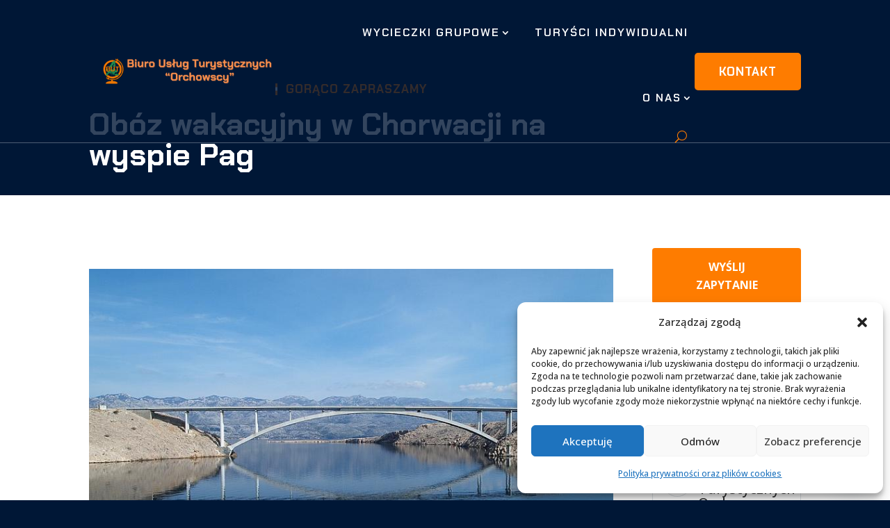

--- FILE ---
content_type: text/html; charset=UTF-8
request_url: https://orchowscy.pl/oboz-wakacyjny-chorwacji-wyspie-pag/
body_size: 52332
content:
<!DOCTYPE html>
<html lang="pl-PL">
<head>
	<meta charset="UTF-8" />
<meta http-equiv="X-UA-Compatible" content="IE=edge">
	<link rel="pingback" href="https://orchowscy.pl/xmlrpc.php" />

	<script type="text/javascript">
		document.documentElement.className = 'js';
	</script>
	
	<meta name='robots' content='index, follow, max-image-preview:large, max-snippet:-1, max-video-preview:-1' />
<script type="text/javascript">
			let jqueryParams=[],jQuery=function(r){return jqueryParams=[...jqueryParams,r],jQuery},$=function(r){return jqueryParams=[...jqueryParams,r],$};window.jQuery=jQuery,window.$=jQuery;let customHeadScripts=!1;jQuery.fn=jQuery.prototype={},$.fn=jQuery.prototype={},jQuery.noConflict=function(r){if(window.jQuery)return jQuery=window.jQuery,$=window.jQuery,customHeadScripts=!0,jQuery.noConflict},jQuery.ready=function(r){jqueryParams=[...jqueryParams,r]},$.ready=function(r){jqueryParams=[...jqueryParams,r]},jQuery.load=function(r){jqueryParams=[...jqueryParams,r]},$.load=function(r){jqueryParams=[...jqueryParams,r]},jQuery.fn.ready=function(r){jqueryParams=[...jqueryParams,r]},$.fn.ready=function(r){jqueryParams=[...jqueryParams,r]};</script>
	<!-- This site is optimized with the Yoast SEO plugin v26.6 - https://yoast.com/wordpress/plugins/seo/ -->
	<title>Obóz wakacyjny w Chorwacji na wyspie Pag - Biuro Usług Turystycznych Orchowscy</title>
	<meta name="description" content="Obóz wakacyjny w Bułgarii. Wyjazd do Warny z możliwą wizyty w Delfinarium, piesza wycieczka do średniowiecznego klasztoru Aładża." />
	<link rel="canonical" href="https://orchowscy.pl/oboz-wakacyjny-chorwacji-wyspie-pag/" />
	<meta property="og:locale" content="pl_PL" />
	<meta property="og:type" content="article" />
	<meta property="og:title" content="Obóz wakacyjny w Chorwacji na wyspie Pag - Biuro Usług Turystycznych Orchowscy" />
	<meta property="og:description" content="Obóz wakacyjny w Bułgarii. Wyjazd do Warny z możliwą wizyty w Delfinarium, piesza wycieczka do średniowiecznego klasztoru Aładża." />
	<meta property="og:url" content="https://orchowscy.pl/oboz-wakacyjny-chorwacji-wyspie-pag/" />
	<meta property="og:site_name" content="Biuro Usług Turystycznych Orchowscy" />
	<meta property="article:publisher" content="https://www.facebook.com/BUT.Orchowscy/" />
	<meta property="article:published_time" content="2017-03-18T15:33:00+00:00" />
	<meta property="og:image" content="https://orchowscy.pl/wp-content/uploads/2017/03/most_na_pag_795.jpg" />
	<meta property="og:image:width" content="795" />
	<meta property="og:image:height" content="530" />
	<meta property="og:image:type" content="image/jpeg" />
	<meta name="author" content="Zbigniew" />
	<meta name="twitter:label1" content="Napisane przez" />
	<meta name="twitter:data1" content="Zbigniew" />
	<meta name="twitter:label2" content="Szacowany czas czytania" />
	<meta name="twitter:data2" content="1 minuta" />
	<script type="application/ld+json" class="yoast-schema-graph">{"@context":"https://schema.org","@graph":[{"@type":"Article","@id":"https://orchowscy.pl/oboz-wakacyjny-chorwacji-wyspie-pag/#article","isPartOf":{"@id":"https://orchowscy.pl/oboz-wakacyjny-chorwacji-wyspie-pag/"},"author":{"name":"Zbigniew","@id":"https://orchowscy.pl/#/schema/person/49ebc5a3e8fe65690daf9cbf9657b6e4"},"headline":"Obóz wakacyjny w Chorwacji na wyspie Pag","datePublished":"2017-03-18T15:33:00+00:00","mainEntityOfPage":{"@id":"https://orchowscy.pl/oboz-wakacyjny-chorwacji-wyspie-pag/"},"wordCount":183,"publisher":{"@id":"https://orchowscy.pl/#organization"},"image":{"@id":"https://orchowscy.pl/oboz-wakacyjny-chorwacji-wyspie-pag/#primaryimage"},"thumbnailUrl":"https://orchowscy.pl/wp-content/uploads/2017/03/most_na_pag_795.jpg","keywords":["Chorwacja","Obóz wakacyjny w Chorwacji","Wyspa Pag"],"articleSection":["_Kolonie i obozy"],"inLanguage":"pl-PL"},{"@type":"WebPage","@id":"https://orchowscy.pl/oboz-wakacyjny-chorwacji-wyspie-pag/","url":"https://orchowscy.pl/oboz-wakacyjny-chorwacji-wyspie-pag/","name":"Obóz wakacyjny w Chorwacji na wyspie Pag - Biuro Usług Turystycznych Orchowscy","isPartOf":{"@id":"https://orchowscy.pl/#website"},"primaryImageOfPage":{"@id":"https://orchowscy.pl/oboz-wakacyjny-chorwacji-wyspie-pag/#primaryimage"},"image":{"@id":"https://orchowscy.pl/oboz-wakacyjny-chorwacji-wyspie-pag/#primaryimage"},"thumbnailUrl":"https://orchowscy.pl/wp-content/uploads/2017/03/most_na_pag_795.jpg","datePublished":"2017-03-18T15:33:00+00:00","description":"Obóz wakacyjny w Bułgarii. Wyjazd do Warny z możliwą wizyty w Delfinarium, piesza wycieczka do średniowiecznego klasztoru Aładża.","breadcrumb":{"@id":"https://orchowscy.pl/oboz-wakacyjny-chorwacji-wyspie-pag/#breadcrumb"},"inLanguage":"pl-PL","potentialAction":[{"@type":"ReadAction","target":["https://orchowscy.pl/oboz-wakacyjny-chorwacji-wyspie-pag/"]}]},{"@type":"ImageObject","inLanguage":"pl-PL","@id":"https://orchowscy.pl/oboz-wakacyjny-chorwacji-wyspie-pag/#primaryimage","url":"https://orchowscy.pl/wp-content/uploads/2017/03/most_na_pag_795.jpg","contentUrl":"https://orchowscy.pl/wp-content/uploads/2017/03/most_na_pag_795.jpg","width":795,"height":530},{"@type":"BreadcrumbList","@id":"https://orchowscy.pl/oboz-wakacyjny-chorwacji-wyspie-pag/#breadcrumb","itemListElement":[{"@type":"ListItem","position":1,"name":"Strona główna","item":"https://orchowscy.pl/"},{"@type":"ListItem","position":2,"name":"Obóz wakacyjny w Chorwacji na wyspie Pag"}]},{"@type":"WebSite","@id":"https://orchowscy.pl/#website","url":"https://orchowscy.pl/","name":"Biuro Usług Turystycznych Orchowscy","description":"Biuro Turystyczne, Biuro Podróży, Orchowscy, Biura Turystyczne Słupca, Słupca, powiat słupecki, turystyka szkolna Słupca, turystyka młodzieżowa, turystyka szkolna, wycieczki szkolne, kolonie, kolonie letnie, zimowiska, obozy, zielone szkoły, wielkopolska, wycieczki 1 dniowe, wycieczki jednodniowe, wycieczki 2 dniowe, wycieczki dwu dniowe, wycieczki 3 dniowe, wycieczki trzy dniowe, PITM, Polska Izba Turystyki Młodzieżowej, atrakcje wielkopolski","publisher":{"@id":"https://orchowscy.pl/#organization"},"potentialAction":[{"@type":"SearchAction","target":{"@type":"EntryPoint","urlTemplate":"https://orchowscy.pl/?s={search_term_string}"},"query-input":{"@type":"PropertyValueSpecification","valueRequired":true,"valueName":"search_term_string"}}],"inLanguage":"pl-PL"},{"@type":"Organization","@id":"https://orchowscy.pl/#organization","name":"Biuro Usług Turystycznych Orchowscy","url":"https://orchowscy.pl/","logo":{"@type":"ImageObject","inLanguage":"pl-PL","@id":"https://orchowscy.pl/#/schema/logo/image/","url":"http://orchowscy.pl/wp-content/uploads/2024/12/but-logotyp-bold2.png","contentUrl":"http://orchowscy.pl/wp-content/uploads/2024/12/but-logotyp-bold2.png","width":330,"height":50,"caption":"Biuro Usług Turystycznych Orchowscy"},"image":{"@id":"https://orchowscy.pl/#/schema/logo/image/"},"sameAs":["https://www.facebook.com/BUT.Orchowscy/","https://www.instagram.com/zorchowski/"]},{"@type":"Person","@id":"https://orchowscy.pl/#/schema/person/49ebc5a3e8fe65690daf9cbf9657b6e4","name":"Zbigniew","image":{"@type":"ImageObject","inLanguage":"pl-PL","@id":"https://orchowscy.pl/#/schema/person/image/","url":"https://secure.gravatar.com/avatar/6ff9a1123e2abda15494489c173aabdfb2ae068246284fd35fbef62d83d3adf2?s=96&d=mm&r=g","contentUrl":"https://secure.gravatar.com/avatar/6ff9a1123e2abda15494489c173aabdfb2ae068246284fd35fbef62d83d3adf2?s=96&d=mm&r=g","caption":"Zbigniew"},"url":"https://orchowscy.pl/author/ozo111/"}]}</script>
	<!-- / Yoast SEO plugin. -->


<link rel='dns-prefetch' href='//fonts.googleapis.com' />
<link rel="alternate" type="application/rss+xml" title="Biuro Usług Turystycznych Orchowscy &raquo; Kanał z wpisami" href="https://orchowscy.pl/feed/" />
<link rel="alternate" type="application/rss+xml" title="Biuro Usług Turystycznych Orchowscy &raquo; Kanał z komentarzami" href="https://orchowscy.pl/comments/feed/" />
<link rel="alternate" type="application/rss+xml" title="Biuro Usług Turystycznych Orchowscy &raquo; Obóz wakacyjny w Chorwacji na wyspie Pag Kanał z komentarzami" href="https://orchowscy.pl/oboz-wakacyjny-chorwacji-wyspie-pag/feed/" />
<link rel="alternate" title="oEmbed (JSON)" type="application/json+oembed" href="https://orchowscy.pl/wp-json/oembed/1.0/embed?url=https%3A%2F%2Forchowscy.pl%2Foboz-wakacyjny-chorwacji-wyspie-pag%2F" />
<link rel="alternate" title="oEmbed (XML)" type="text/xml+oembed" href="https://orchowscy.pl/wp-json/oembed/1.0/embed?url=https%3A%2F%2Forchowscy.pl%2Foboz-wakacyjny-chorwacji-wyspie-pag%2F&#038;format=xml" />
		<!-- This site uses the Google Analytics by ExactMetrics plugin v8.11.1 - Using Analytics tracking - https://www.exactmetrics.com/ -->
							<script src="//www.googletagmanager.com/gtag/js?id=G-Y7CMETY7RR"  data-cfasync="false" data-wpfc-render="false" type="text/javascript" async></script>
			<script data-cfasync="false" data-wpfc-render="false" type="text/javascript">
				var em_version = '8.11.1';
				var em_track_user = true;
				var em_no_track_reason = '';
								var ExactMetricsDefaultLocations = {"page_location":"https:\/\/orchowscy.pl\/oboz-wakacyjny-chorwacji-wyspie-pag\/"};
								if ( typeof ExactMetricsPrivacyGuardFilter === 'function' ) {
					var ExactMetricsLocations = (typeof ExactMetricsExcludeQuery === 'object') ? ExactMetricsPrivacyGuardFilter( ExactMetricsExcludeQuery ) : ExactMetricsPrivacyGuardFilter( ExactMetricsDefaultLocations );
				} else {
					var ExactMetricsLocations = (typeof ExactMetricsExcludeQuery === 'object') ? ExactMetricsExcludeQuery : ExactMetricsDefaultLocations;
				}

								var disableStrs = [
										'ga-disable-G-Y7CMETY7RR',
									];

				/* Function to detect opted out users */
				function __gtagTrackerIsOptedOut() {
					for (var index = 0; index < disableStrs.length; index++) {
						if (document.cookie.indexOf(disableStrs[index] + '=true') > -1) {
							return true;
						}
					}

					return false;
				}

				/* Disable tracking if the opt-out cookie exists. */
				if (__gtagTrackerIsOptedOut()) {
					for (var index = 0; index < disableStrs.length; index++) {
						window[disableStrs[index]] = true;
					}
				}

				/* Opt-out function */
				function __gtagTrackerOptout() {
					for (var index = 0; index < disableStrs.length; index++) {
						document.cookie = disableStrs[index] + '=true; expires=Thu, 31 Dec 2099 23:59:59 UTC; path=/';
						window[disableStrs[index]] = true;
					}
				}

				if ('undefined' === typeof gaOptout) {
					function gaOptout() {
						__gtagTrackerOptout();
					}
				}
								window.dataLayer = window.dataLayer || [];

				window.ExactMetricsDualTracker = {
					helpers: {},
					trackers: {},
				};
				if (em_track_user) {
					function __gtagDataLayer() {
						dataLayer.push(arguments);
					}

					function __gtagTracker(type, name, parameters) {
						if (!parameters) {
							parameters = {};
						}

						if (parameters.send_to) {
							__gtagDataLayer.apply(null, arguments);
							return;
						}

						if (type === 'event') {
														parameters.send_to = exactmetrics_frontend.v4_id;
							var hookName = name;
							if (typeof parameters['event_category'] !== 'undefined') {
								hookName = parameters['event_category'] + ':' + name;
							}

							if (typeof ExactMetricsDualTracker.trackers[hookName] !== 'undefined') {
								ExactMetricsDualTracker.trackers[hookName](parameters);
							} else {
								__gtagDataLayer('event', name, parameters);
							}
							
						} else {
							__gtagDataLayer.apply(null, arguments);
						}
					}

					__gtagTracker('js', new Date());
					__gtagTracker('set', {
						'developer_id.dNDMyYj': true,
											});
					if ( ExactMetricsLocations.page_location ) {
						__gtagTracker('set', ExactMetricsLocations);
					}
										__gtagTracker('config', 'G-Y7CMETY7RR', {"forceSSL":"true","page_path":location.pathname + location.search + location.hash} );
										window.gtag = __gtagTracker;										(function () {
						/* https://developers.google.com/analytics/devguides/collection/analyticsjs/ */
						/* ga and __gaTracker compatibility shim. */
						var noopfn = function () {
							return null;
						};
						var newtracker = function () {
							return new Tracker();
						};
						var Tracker = function () {
							return null;
						};
						var p = Tracker.prototype;
						p.get = noopfn;
						p.set = noopfn;
						p.send = function () {
							var args = Array.prototype.slice.call(arguments);
							args.unshift('send');
							__gaTracker.apply(null, args);
						};
						var __gaTracker = function () {
							var len = arguments.length;
							if (len === 0) {
								return;
							}
							var f = arguments[len - 1];
							if (typeof f !== 'object' || f === null || typeof f.hitCallback !== 'function') {
								if ('send' === arguments[0]) {
									var hitConverted, hitObject = false, action;
									if ('event' === arguments[1]) {
										if ('undefined' !== typeof arguments[3]) {
											hitObject = {
												'eventAction': arguments[3],
												'eventCategory': arguments[2],
												'eventLabel': arguments[4],
												'value': arguments[5] ? arguments[5] : 1,
											}
										}
									}
									if ('pageview' === arguments[1]) {
										if ('undefined' !== typeof arguments[2]) {
											hitObject = {
												'eventAction': 'page_view',
												'page_path': arguments[2],
											}
										}
									}
									if (typeof arguments[2] === 'object') {
										hitObject = arguments[2];
									}
									if (typeof arguments[5] === 'object') {
										Object.assign(hitObject, arguments[5]);
									}
									if ('undefined' !== typeof arguments[1].hitType) {
										hitObject = arguments[1];
										if ('pageview' === hitObject.hitType) {
											hitObject.eventAction = 'page_view';
										}
									}
									if (hitObject) {
										action = 'timing' === arguments[1].hitType ? 'timing_complete' : hitObject.eventAction;
										hitConverted = mapArgs(hitObject);
										__gtagTracker('event', action, hitConverted);
									}
								}
								return;
							}

							function mapArgs(args) {
								var arg, hit = {};
								var gaMap = {
									'eventCategory': 'event_category',
									'eventAction': 'event_action',
									'eventLabel': 'event_label',
									'eventValue': 'event_value',
									'nonInteraction': 'non_interaction',
									'timingCategory': 'event_category',
									'timingVar': 'name',
									'timingValue': 'value',
									'timingLabel': 'event_label',
									'page': 'page_path',
									'location': 'page_location',
									'title': 'page_title',
									'referrer' : 'page_referrer',
								};
								for (arg in args) {
																		if (!(!args.hasOwnProperty(arg) || !gaMap.hasOwnProperty(arg))) {
										hit[gaMap[arg]] = args[arg];
									} else {
										hit[arg] = args[arg];
									}
								}
								return hit;
							}

							try {
								f.hitCallback();
							} catch (ex) {
							}
						};
						__gaTracker.create = newtracker;
						__gaTracker.getByName = newtracker;
						__gaTracker.getAll = function () {
							return [];
						};
						__gaTracker.remove = noopfn;
						__gaTracker.loaded = true;
						window['__gaTracker'] = __gaTracker;
					})();
									} else {
										console.log("");
					(function () {
						function __gtagTracker() {
							return null;
						}

						window['__gtagTracker'] = __gtagTracker;
						window['gtag'] = __gtagTracker;
					})();
									}
			</script>
							<!-- / Google Analytics by ExactMetrics -->
		<meta content="Divi v.5.0.0-public-beta.4.2" name="generator"/>
<link data-optimized="1" rel='stylesheet' id='wp-block-library-css' href='https://orchowscy.pl/wp-content/litespeed/css/e5beb78177a0161b1ec31a60ff1e6cd3.css?ver=37f32' type='text/css' media='all' />
<style id='global-styles-inline-css' type='text/css'>
:root{--wp--preset--aspect-ratio--square: 1;--wp--preset--aspect-ratio--4-3: 4/3;--wp--preset--aspect-ratio--3-4: 3/4;--wp--preset--aspect-ratio--3-2: 3/2;--wp--preset--aspect-ratio--2-3: 2/3;--wp--preset--aspect-ratio--16-9: 16/9;--wp--preset--aspect-ratio--9-16: 9/16;--wp--preset--color--black: #000000;--wp--preset--color--cyan-bluish-gray: #abb8c3;--wp--preset--color--white: #ffffff;--wp--preset--color--pale-pink: #f78da7;--wp--preset--color--vivid-red: #cf2e2e;--wp--preset--color--luminous-vivid-orange: #ff6900;--wp--preset--color--luminous-vivid-amber: #fcb900;--wp--preset--color--light-green-cyan: #7bdcb5;--wp--preset--color--vivid-green-cyan: #00d084;--wp--preset--color--pale-cyan-blue: #8ed1fc;--wp--preset--color--vivid-cyan-blue: #0693e3;--wp--preset--color--vivid-purple: #9b51e0;--wp--preset--gradient--vivid-cyan-blue-to-vivid-purple: linear-gradient(135deg,rgb(6,147,227) 0%,rgb(155,81,224) 100%);--wp--preset--gradient--light-green-cyan-to-vivid-green-cyan: linear-gradient(135deg,rgb(122,220,180) 0%,rgb(0,208,130) 100%);--wp--preset--gradient--luminous-vivid-amber-to-luminous-vivid-orange: linear-gradient(135deg,rgb(252,185,0) 0%,rgb(255,105,0) 100%);--wp--preset--gradient--luminous-vivid-orange-to-vivid-red: linear-gradient(135deg,rgb(255,105,0) 0%,rgb(207,46,46) 100%);--wp--preset--gradient--very-light-gray-to-cyan-bluish-gray: linear-gradient(135deg,rgb(238,238,238) 0%,rgb(169,184,195) 100%);--wp--preset--gradient--cool-to-warm-spectrum: linear-gradient(135deg,rgb(74,234,220) 0%,rgb(151,120,209) 20%,rgb(207,42,186) 40%,rgb(238,44,130) 60%,rgb(251,105,98) 80%,rgb(254,248,76) 100%);--wp--preset--gradient--blush-light-purple: linear-gradient(135deg,rgb(255,206,236) 0%,rgb(152,150,240) 100%);--wp--preset--gradient--blush-bordeaux: linear-gradient(135deg,rgb(254,205,165) 0%,rgb(254,45,45) 50%,rgb(107,0,62) 100%);--wp--preset--gradient--luminous-dusk: linear-gradient(135deg,rgb(255,203,112) 0%,rgb(199,81,192) 50%,rgb(65,88,208) 100%);--wp--preset--gradient--pale-ocean: linear-gradient(135deg,rgb(255,245,203) 0%,rgb(182,227,212) 50%,rgb(51,167,181) 100%);--wp--preset--gradient--electric-grass: linear-gradient(135deg,rgb(202,248,128) 0%,rgb(113,206,126) 100%);--wp--preset--gradient--midnight: linear-gradient(135deg,rgb(2,3,129) 0%,rgb(40,116,252) 100%);--wp--preset--font-size--small: 13px;--wp--preset--font-size--medium: 20px;--wp--preset--font-size--large: 36px;--wp--preset--font-size--x-large: 42px;--wp--preset--spacing--20: 0.44rem;--wp--preset--spacing--30: 0.67rem;--wp--preset--spacing--40: 1rem;--wp--preset--spacing--50: 1.5rem;--wp--preset--spacing--60: 2.25rem;--wp--preset--spacing--70: 3.38rem;--wp--preset--spacing--80: 5.06rem;--wp--preset--shadow--natural: 6px 6px 9px rgba(0, 0, 0, 0.2);--wp--preset--shadow--deep: 12px 12px 50px rgba(0, 0, 0, 0.4);--wp--preset--shadow--sharp: 6px 6px 0px rgba(0, 0, 0, 0.2);--wp--preset--shadow--outlined: 6px 6px 0px -3px rgb(255, 255, 255), 6px 6px rgb(0, 0, 0);--wp--preset--shadow--crisp: 6px 6px 0px rgb(0, 0, 0);}:root { --wp--style--global--content-size: 823px;--wp--style--global--wide-size: 1080px; }:where(body) { margin: 0; }.wp-site-blocks > .alignleft { float: left; margin-right: 2em; }.wp-site-blocks > .alignright { float: right; margin-left: 2em; }.wp-site-blocks > .aligncenter { justify-content: center; margin-left: auto; margin-right: auto; }:where(.is-layout-flex){gap: 0.5em;}:where(.is-layout-grid){gap: 0.5em;}.is-layout-flow > .alignleft{float: left;margin-inline-start: 0;margin-inline-end: 2em;}.is-layout-flow > .alignright{float: right;margin-inline-start: 2em;margin-inline-end: 0;}.is-layout-flow > .aligncenter{margin-left: auto !important;margin-right: auto !important;}.is-layout-constrained > .alignleft{float: left;margin-inline-start: 0;margin-inline-end: 2em;}.is-layout-constrained > .alignright{float: right;margin-inline-start: 2em;margin-inline-end: 0;}.is-layout-constrained > .aligncenter{margin-left: auto !important;margin-right: auto !important;}.is-layout-constrained > :where(:not(.alignleft):not(.alignright):not(.alignfull)){max-width: var(--wp--style--global--content-size);margin-left: auto !important;margin-right: auto !important;}.is-layout-constrained > .alignwide{max-width: var(--wp--style--global--wide-size);}body .is-layout-flex{display: flex;}.is-layout-flex{flex-wrap: wrap;align-items: center;}.is-layout-flex > :is(*, div){margin: 0;}body .is-layout-grid{display: grid;}.is-layout-grid > :is(*, div){margin: 0;}body{padding-top: 0px;padding-right: 0px;padding-bottom: 0px;padding-left: 0px;}:root :where(.wp-element-button, .wp-block-button__link){background-color: #32373c;border-width: 0;color: #fff;font-family: inherit;font-size: inherit;font-style: inherit;font-weight: inherit;letter-spacing: inherit;line-height: inherit;padding-top: calc(0.667em + 2px);padding-right: calc(1.333em + 2px);padding-bottom: calc(0.667em + 2px);padding-left: calc(1.333em + 2px);text-decoration: none;text-transform: inherit;}.has-black-color{color: var(--wp--preset--color--black) !important;}.has-cyan-bluish-gray-color{color: var(--wp--preset--color--cyan-bluish-gray) !important;}.has-white-color{color: var(--wp--preset--color--white) !important;}.has-pale-pink-color{color: var(--wp--preset--color--pale-pink) !important;}.has-vivid-red-color{color: var(--wp--preset--color--vivid-red) !important;}.has-luminous-vivid-orange-color{color: var(--wp--preset--color--luminous-vivid-orange) !important;}.has-luminous-vivid-amber-color{color: var(--wp--preset--color--luminous-vivid-amber) !important;}.has-light-green-cyan-color{color: var(--wp--preset--color--light-green-cyan) !important;}.has-vivid-green-cyan-color{color: var(--wp--preset--color--vivid-green-cyan) !important;}.has-pale-cyan-blue-color{color: var(--wp--preset--color--pale-cyan-blue) !important;}.has-vivid-cyan-blue-color{color: var(--wp--preset--color--vivid-cyan-blue) !important;}.has-vivid-purple-color{color: var(--wp--preset--color--vivid-purple) !important;}.has-black-background-color{background-color: var(--wp--preset--color--black) !important;}.has-cyan-bluish-gray-background-color{background-color: var(--wp--preset--color--cyan-bluish-gray) !important;}.has-white-background-color{background-color: var(--wp--preset--color--white) !important;}.has-pale-pink-background-color{background-color: var(--wp--preset--color--pale-pink) !important;}.has-vivid-red-background-color{background-color: var(--wp--preset--color--vivid-red) !important;}.has-luminous-vivid-orange-background-color{background-color: var(--wp--preset--color--luminous-vivid-orange) !important;}.has-luminous-vivid-amber-background-color{background-color: var(--wp--preset--color--luminous-vivid-amber) !important;}.has-light-green-cyan-background-color{background-color: var(--wp--preset--color--light-green-cyan) !important;}.has-vivid-green-cyan-background-color{background-color: var(--wp--preset--color--vivid-green-cyan) !important;}.has-pale-cyan-blue-background-color{background-color: var(--wp--preset--color--pale-cyan-blue) !important;}.has-vivid-cyan-blue-background-color{background-color: var(--wp--preset--color--vivid-cyan-blue) !important;}.has-vivid-purple-background-color{background-color: var(--wp--preset--color--vivid-purple) !important;}.has-black-border-color{border-color: var(--wp--preset--color--black) !important;}.has-cyan-bluish-gray-border-color{border-color: var(--wp--preset--color--cyan-bluish-gray) !important;}.has-white-border-color{border-color: var(--wp--preset--color--white) !important;}.has-pale-pink-border-color{border-color: var(--wp--preset--color--pale-pink) !important;}.has-vivid-red-border-color{border-color: var(--wp--preset--color--vivid-red) !important;}.has-luminous-vivid-orange-border-color{border-color: var(--wp--preset--color--luminous-vivid-orange) !important;}.has-luminous-vivid-amber-border-color{border-color: var(--wp--preset--color--luminous-vivid-amber) !important;}.has-light-green-cyan-border-color{border-color: var(--wp--preset--color--light-green-cyan) !important;}.has-vivid-green-cyan-border-color{border-color: var(--wp--preset--color--vivid-green-cyan) !important;}.has-pale-cyan-blue-border-color{border-color: var(--wp--preset--color--pale-cyan-blue) !important;}.has-vivid-cyan-blue-border-color{border-color: var(--wp--preset--color--vivid-cyan-blue) !important;}.has-vivid-purple-border-color{border-color: var(--wp--preset--color--vivid-purple) !important;}.has-vivid-cyan-blue-to-vivid-purple-gradient-background{background: var(--wp--preset--gradient--vivid-cyan-blue-to-vivid-purple) !important;}.has-light-green-cyan-to-vivid-green-cyan-gradient-background{background: var(--wp--preset--gradient--light-green-cyan-to-vivid-green-cyan) !important;}.has-luminous-vivid-amber-to-luminous-vivid-orange-gradient-background{background: var(--wp--preset--gradient--luminous-vivid-amber-to-luminous-vivid-orange) !important;}.has-luminous-vivid-orange-to-vivid-red-gradient-background{background: var(--wp--preset--gradient--luminous-vivid-orange-to-vivid-red) !important;}.has-very-light-gray-to-cyan-bluish-gray-gradient-background{background: var(--wp--preset--gradient--very-light-gray-to-cyan-bluish-gray) !important;}.has-cool-to-warm-spectrum-gradient-background{background: var(--wp--preset--gradient--cool-to-warm-spectrum) !important;}.has-blush-light-purple-gradient-background{background: var(--wp--preset--gradient--blush-light-purple) !important;}.has-blush-bordeaux-gradient-background{background: var(--wp--preset--gradient--blush-bordeaux) !important;}.has-luminous-dusk-gradient-background{background: var(--wp--preset--gradient--luminous-dusk) !important;}.has-pale-ocean-gradient-background{background: var(--wp--preset--gradient--pale-ocean) !important;}.has-electric-grass-gradient-background{background: var(--wp--preset--gradient--electric-grass) !important;}.has-midnight-gradient-background{background: var(--wp--preset--gradient--midnight) !important;}.has-small-font-size{font-size: var(--wp--preset--font-size--small) !important;}.has-medium-font-size{font-size: var(--wp--preset--font-size--medium) !important;}.has-large-font-size{font-size: var(--wp--preset--font-size--large) !important;}.has-x-large-font-size{font-size: var(--wp--preset--font-size--x-large) !important;}
/*# sourceURL=global-styles-inline-css */
</style>

<link data-optimized="1" rel='stylesheet' id='easy-facebook-likebox-custom-fonts-css' href='https://orchowscy.pl/wp-content/litespeed/css/2c6ae3f7808bd6a130acc880d32a266c.css?ver=fbdcf' type='text/css' media='all' />
<link data-optimized="1" rel='stylesheet' id='easy-facebook-likebox-popup-styles-css' href='https://orchowscy.pl/wp-content/litespeed/css/56937f794b737cb31fa807176863a746.css?ver=ca5e0' type='text/css' media='all' />
<link data-optimized="1" rel='stylesheet' id='easy-facebook-likebox-frontend-css' href='https://orchowscy.pl/wp-content/litespeed/css/a179748e922fa525e62c1ce27190bc00.css?ver=90214' type='text/css' media='all' />
<link data-optimized="1" rel='stylesheet' id='easy-facebook-likebox-customizer-style-css' href='https://orchowscy.pl/wp-content/litespeed/css/ca6ac7244129ed31b2ece4f59c4307fe.css?ver=307fe' type='text/css' media='all' />
<link data-optimized="1" rel='stylesheet' id='mailerlite_forms.css-css' href='https://orchowscy.pl/wp-content/litespeed/css/a9e48f5e246fbe90c6232e7989c875b6.css?ver=bc1e6' type='text/css' media='all' />
<link data-optimized="1" rel='stylesheet' id='cmplz-general-css' href='https://orchowscy.pl/wp-content/litespeed/css/6ca7cf3d2fe328e143e7fdbb11a2d445.css?ver=471a3' type='text/css' media='all' />
<link data-optimized="1" rel='stylesheet' id='et_monarch-css-css' href='https://orchowscy.pl/wp-content/litespeed/css/197eef38b78127c3ddfac012e0a1f671.css?ver=0f133' type='text/css' media='all' />
<link rel='stylesheet' id='et-gf-open-sans-css' href='https://fonts.googleapis.com/css?family=Open+Sans:400,700' type='text/css' media='all' />
<style id='divi-style-inline-inline-css' type='text/css'>
/*!
Theme Name: Divi
Theme URI: http://www.elegantthemes.com/gallery/divi/
Version: 5.0.0-public-beta.4.2
Requires at least: 6.0
Requires PHP: 7.4
Description: Smart. Flexible. Beautiful. Divi is the most powerful theme in our collection.
Author: Elegant Themes
Author URI: http://www.elegantthemes.com
License: GNU General Public License v2
License URI: http://www.gnu.org/licenses/gpl-2.0.html
*/

a,abbr,acronym,address,applet,b,big,blockquote,body,center,cite,code,dd,del,dfn,div,dl,dt,em,fieldset,font,form,h1,h2,h3,h4,h5,h6,html,i,iframe,img,ins,kbd,label,legend,li,object,ol,p,pre,q,s,samp,small,span,strike,strong,sub,sup,tt,u,ul,var{margin:0;padding:0;border:0;outline:0;font-size:100%;-ms-text-size-adjust:100%;-webkit-text-size-adjust:100%;vertical-align:baseline;background:transparent}body{line-height:1}ol,ul{list-style:none}blockquote,q{quotes:none}blockquote:after,blockquote:before,q:after,q:before{content:"";content:none}blockquote{margin:20px 0 30px;border-left:5px solid;padding-left:20px}:focus{outline:0}del{text-decoration:line-through}pre{overflow:auto;padding:10px}figure{margin:0}table{border-collapse:collapse;border-spacing:0}article,aside,footer,header,hgroup,nav,section{display:block}body{font-family:Open Sans,Arial,sans-serif;font-size:14px;color:#666;background-color:#fff;line-height:1.7em;font-weight:500;-webkit-font-smoothing:antialiased;-moz-osx-font-smoothing:grayscale}body.page-template-page-template-blank-php #page-container{padding-top:0!important}body.et_cover_background{background-size:cover!important;background-position:top!important;background-repeat:no-repeat!important;background-attachment:fixed}a{color:#2ea3f2}a,a:hover{text-decoration:none}p{padding-bottom:1em}p:not(.has-background):last-of-type{padding-bottom:0}.et_pb_contact_form p:not(.has-background):last-of-type{padding-bottom:0;margin-bottom:0}p.et_normal_padding{padding-bottom:1em}strong{font-weight:700}cite,em,i{font-style:italic}code,pre{font-family:Courier New,monospace;margin-bottom:10px}ins{text-decoration:none}sub,sup{height:0;line-height:1;position:relative;vertical-align:baseline}sup{bottom:.8em}sub{top:.3em}dl{margin:0 0 1.5em}dl dt{font-weight:700}dd{margin-left:1.5em}blockquote p{padding-bottom:0}embed,iframe,object,video{max-width:100%}h1,h2,h3,h4,h5,h6{color:#333;padding-bottom:10px;line-height:1em;font-weight:500}h1 a,h2 a,h3 a,h4 a,h5 a,h6 a{color:inherit}h1{font-size:30px}h2{font-size:26px}h3{font-size:22px}h4{font-size:18px}h5{font-size:16px}h6{font-size:14px}input{-webkit-appearance:none}input[type=checkbox]{-webkit-appearance:checkbox}input[type=radio]{-webkit-appearance:radio}input.text,input.title,input[type=email],input[type=password],input[type=tel],input[type=text],select,textarea{background-color:#fff;border:1px solid #bbb;padding:2px;color:#4e4e4e}input.text:focus,input.title:focus,input[type=text]:focus,select:focus,textarea:focus{border-color:#2d3940;color:#3e3e3e}input.text,input.title,input[type=text],select,textarea{margin:0}textarea{padding:4px}button,input,select,textarea{font-family:inherit}img{max-width:100%;height:auto}.clear{clear:both}br.clear{margin:0;padding:0}.pagination{clear:both}#et_search_icon:hover,.et-social-icon a:hover,.et_password_protected_form .et_submit_button,.form-submit .et_pb_buttontton.alt.disabled,.nav-single a,.posted_in a{color:#2ea3f2}.et-search-form,blockquote{border-color:#2ea3f2}#main-content{background-color:#fff}.container{width:80%;max-width:1080px;margin:auto;position:relative}body:not(.et-tb) #main-content .container,body:not(.et-tb-has-header) #main-content .container{padding-top:58px}.et_full_width_page #main-content .container:before{display:none}.main_title{margin-bottom:20px}.et_password_protected_form .et_submit_button:hover,.form-submit .et_pb_button:hover{background:rgba(0,0,0,.05)}.et_button_icon_visible .et_pb_button{padding-right:2em;padding-left:.7em}.et_button_icon_visible .et_pb_button:after{opacity:1;margin-left:0}.et_button_left .et_pb_button:hover:after{left:.15em}.et_button_left .et_pb_button:after{margin-left:0;left:1em}.et_button_icon_visible.et_button_left .et_pb_button,.et_button_left .et_pb_button:hover,.et_button_left .et_pb_module .et_pb_button:hover{padding-left:2em;padding-right:.7em}.et_button_icon_visible.et_button_left .et_pb_button:after,.et_button_left .et_pb_button:hover:after{left:.15em}.et_password_protected_form .et_submit_button:hover,.form-submit .et_pb_button:hover{padding:.3em 1em}.et_button_no_icon .et_pb_button:after{display:none}.et_button_no_icon.et_button_icon_visible.et_button_left .et_pb_button,.et_button_no_icon.et_button_left .et_pb_button:hover,.et_button_no_icon .et_pb_button,.et_button_no_icon .et_pb_button:hover{padding:.3em 1em!important}.et_button_custom_icon .et_pb_button:after{line-height:1.7em}.et_button_custom_icon.et_button_icon_visible .et_pb_button:after,.et_button_custom_icon .et_pb_button:hover:after{margin-left:.3em}#left-area .post_format-post-format-gallery .wp-block-gallery:first-of-type{padding:0;margin-bottom:-16px}.entry-content table:not(.variations){border:1px solid #eee;margin:0 0 15px;text-align:left;width:100%}.entry-content thead th,.entry-content tr th{color:#555;font-weight:700;padding:9px 24px}.entry-content tr td{border-top:1px solid #eee;padding:6px 24px}#left-area ul,.entry-content ul,.et-l--body ul,.et-l--footer ul,.et-l--header ul{list-style-type:disc;padding:0 0 23px 1em;line-height:26px}#left-area ol,.entry-content ol,.et-l--body ol,.et-l--footer ol,.et-l--header ol{list-style-type:decimal;list-style-position:inside;padding:0 0 23px;line-height:26px}#left-area ul li ul,.entry-content ul li ol{padding:2px 0 2px 20px}#left-area ol li ul,.entry-content ol li ol,.entry-content ol li ul,.et-l--body ol li ol,.et-l--footer ol li ol,.et-l--header ol li ol{padding:2px 0 2px 35px}#left-area ul.wp-block-gallery{display:flex;flex-wrap:wrap;list-style-type:none;padding:0}#left-area ul.products{padding:0!important;line-height:1.7!important;list-style:none!important}.gallery-item a{display:block}.gallery-caption,.gallery-item a{width:90%}#wpadminbar{z-index:110000}#left-area .post-meta{font-size:14px;padding-bottom:15px}#left-area .post-meta a{text-decoration:none;color:#666}#left-area .et_featured_image{padding-bottom:7px}.single .post{padding-bottom:25px}body.single .et_audio_content{margin-bottom:-6px}.nav-single a{text-decoration:none;color:#2ea3f2;font-size:14px;font-weight:400}.nav-previous{float:left}.nav-next{float:right}.et_password_protected_form p input{background-color:#eee;border:none!important;width:100%!important;border-radius:0!important;font-size:14px;color:#999!important;padding:16px!important;box-sizing:border-box}.et_password_protected_form label{display:none}.et_password_protected_form .et_submit_button{font-family:inherit;display:block;float:right;margin:8px auto 0;cursor:pointer}.post-password-required p.nocomments.container{max-width:100%}.post-password-required p.nocomments.container:before{display:none}.aligncenter,div.post .new-post .aligncenter{display:block;margin-left:auto;margin-right:auto}.wp-caption{border:1px solid #ddd;text-align:center;background-color:#f3f3f3;margin-bottom:10px;max-width:96%;padding:8px}.wp-caption.alignleft{margin:0 30px 20px 0}.wp-caption.alignright{margin:0 0 20px 30px}.wp-caption img{margin:0;padding:0;border:0}.wp-caption p.wp-caption-text{font-size:12px;padding:0 4px 5px;margin:0}.alignright{float:right}.alignleft{float:left}img.alignleft{display:inline;float:left;margin-right:15px}img.alignright{display:inline;float:right;margin-left:15px}.archive.et-tb-has-template #main-content,.page.et_pb_pagebuilder_layout #main-content{background-color:transparent}body #main-content .et_builder_inner_content>h1,body #main-content .et_builder_inner_content>h2,body #main-content .et_builder_inner_content>h3,body #main-content .et_builder_inner_content>h4,body #main-content .et_builder_inner_content>h5,body #main-content .et_builder_inner_content>h6{line-height:1.4em}body #main-content .et_builder_inner_content>p{line-height:1.7em}.wp-block-pullquote{margin:20px 0 30px}.wp-block-pullquote.has-background blockquote{border-left:none}.wp-block-group.has-background{padding:1.5em 1.5em .5em}@media (min-width:981px){#left-area{width:79.125%;padding-bottom:23px}#main-content .container:before{content:"";position:absolute;top:0;height:100%;width:1px;background-color:#e2e2e2}.et_full_width_page #left-area,.et_no_sidebar #left-area{float:none;width:100%!important}.et_full_width_page #left-area{padding-bottom:0}.et_no_sidebar #main-content .container:before{display:none}}@media (max-width:980px){#page-container{padding-top:80px}.et-tb #page-container,.et-tb-has-header #page-container{padding-top:0!important}#left-area,#sidebar{width:100%!important}#main-content .container:before{display:none!important}.et_full_width_page .et_gallery_item:nth-child(4n+1){clear:none}}@media print{#page-container{padding-top:0!important}}.et_pb_layout-template-default #page-container{padding-top:0!important}.et_pb_layout-template-default #main-footer,.et_pb_layout-template-default #main-header{display:none}#wp-admin-bar-et-use-visual-builder a{padding-left:1px!important}#wp-admin-bar-et-use-visual-builder a:before{font-family:ETmodules!important;content:"\e625";font-size:30px!important;width:28px;padding:1px!important;color:#326bff!important;transition:none!important;margin-right:3px!important}#wp-admin-bar-et-use-visual-builder:hover a:before{color:#fff!important}#wp-admin-bar-et-use-visual-builder:hover a,#wp-admin-bar-et-use-visual-builder a:hover{background-color:#1959ff!important;color:#fff!important}* html .clearfix,:first-child+html .clearfix{zoom:1}.iphone .et_pb_section_video_bg video::-webkit-media-controls-start-playback-button{display:none!important;-webkit-appearance:none}.et_mobile_device .et_pb_section_parallax .et_pb_parallax_css{background-attachment:scroll}.et-social-facebook a.icon:before{content:"\e093"}.et-social-twitter a.icon:before{content:"\e094"}.et-social-google-plus a.icon:before{content:"\e096"}.et-social-instagram a.icon:before{content:"\e09a"}.et-social-rss a.icon:before{content:"\e09e"}.ai1ec-single-event:after{content:" ";display:table;clear:both}.evcal_event_details .evcal_evdata_cell .eventon_details_shading_bot.eventon_details_shading_bot{z-index:3}.wp-block-divi-layout{margin-bottom:1em}*{box-sizing:border-box}#et-info-email:before,#et-info-phone:before,#et_search_icon:before,.comment-reply-link:after,.et-cart-info span:before,.et-pb-arrow-next:before,.et-pb-arrow-prev:before,.et-social-icon a:before,.et_audio_container .mejs-playpause-button button:before,.et_audio_container .mejs-volume-button button:before,.et_overlay:before,.et_password_protected_form .et_submit_button:after,.et_pb_button:after,.et_pb_button:before,.et_pb_contact_reset:after,.et_pb_contact_submit:after,.et_pb_font_icon:before,.et_pb_newsletter_button:after,.et_pb_pricing_table_button:after,.et_pb_promo_button:after,.et_pb_testimonial:before,.et_pb_toggle_title:before,.form-submit .et_pb_button:after,.mobile_menu_bar:before,a.et_pb_more_button:after{font-family:ETmodules!important;speak:none;font-style:normal;font-weight:400;font-feature-settings:normal;font-variant:normal;text-transform:none;line-height:1;-webkit-font-smoothing:antialiased;-moz-osx-font-smoothing:grayscale;text-shadow:0 0;direction:ltr}.et-pb-icon,.et_pb_custom_button_icon.et_pb_button:after,.et_pb_login .et_pb_custom_button_icon.et_pb_button:after,.et_pb_woo_custom_button_icon .button.et_pb_custom_button_icon.et_pb_button:after,.et_pb_woo_custom_button_icon .button.et_pb_custom_button_icon.et_pb_button:hover:after{content:attr(data-icon)}.et-pb-icon{font-family:ETmodules;speak:none;font-weight:400;font-feature-settings:normal;font-variant:normal;text-transform:none;line-height:1;-webkit-font-smoothing:antialiased;font-size:96px;font-style:normal;display:inline-block;box-sizing:border-box;direction:ltr}#et-ajax-saving{display:none;transition:background .3s,box-shadow .3s;box-shadow:0 0 60px rgba(0,139,219,.247059);position:fixed;top:50%;left:50%;width:50px;height:50px;background:#fff;border-radius:50px;margin:-25px 0 0 -25px;z-index:999999;text-align:center}#et-ajax-saving img{margin:9px}.et-safe-mode-indicator,.et-safe-mode-indicator:focus,.et-safe-mode-indicator:hover{box-shadow:0 8px 24px 0 rgba(34,44,57,.08);background:#326bff;color:#fff;font-size:12px;font-weight:600;padding:6px 12px;line-height:16px;border-radius:3px;position:fixed;bottom:30px;right:30px;z-index:999999;text-decoration:none;font-family:Inter,system-ui,-apple-system,Segoe UI,Roboto,Ubuntu,Cantarell,Noto Sans,sans-serif,Helvetica Neue,Liberation Sans,Arial;-webkit-font-smoothing:antialiased;-moz-osx-font-smoothing:grayscale;border:1px solid #326bff}.et-safe-mode-indicator:hover{border-color:#1959ff}.et_pb_button{font-size:20px;font-weight:500;padding:.3em 1em;line-height:1.7em!important;background-color:transparent;background-size:cover;background-position:50%;background-repeat:no-repeat;border:2px solid;border-radius:3px;transition-duration:.2s;transition-property:all!important}.et_pb_button,.et_pb_button_inner{position:relative}.et_pb_button:hover,.et_pb_module .et_pb_button:hover{border:2px solid transparent;padding:.3em 2em .3em .7em}.rtl .et_pb_button:hover,.rtl .et_pb_module .et_pb_button:hover{padding:.3em .7em .3em 2em}.et_pb_button:hover{background-color:hsla(0,0%,100%,.2)}.et_pb_bg_layout_light.et_pb_button:hover,.et_pb_bg_layout_light .et_pb_button:hover{background-color:rgba(0,0,0,.05)}.et_pb_button:after,.et_pb_button:before{font-size:32px;line-height:1em;content:"\35";opacity:0;position:absolute;transition:all .2s;text-transform:none;font-feature-settings:"kern" off;font-variant:none;font-style:normal;font-weight:400;text-shadow:none;top:50%;transform:translateY(-50%)}.et_pb_button:before{right:auto;left:.2em}.et_pb_button:after{right:.2em;left:auto}.et_pb_button.et_hover_enabled:hover:after,.et_pb_button.et_pb_hovered:hover:after{transition:none!important}.et_pb_button:before{display:none}.et_pb_button:hover:after{opacity:1}.et_pb_column_1_3 h1,.et_pb_column_1_4 h1,.et_pb_column_1_5 h1,.et_pb_column_1_6 h1,.et_pb_column_2_5 h1{font-size:26px}.et_pb_column_1_3 h2,.et_pb_column_1_4 h2,.et_pb_column_1_5 h2,.et_pb_column_1_6 h2,.et_pb_column_2_5 h2{font-size:23px}.et_pb_column_1_3 h3,.et_pb_column_1_4 h3,.et_pb_column_1_5 h3,.et_pb_column_1_6 h3,.et_pb_column_2_5 h3{font-size:20px}.et_pb_column_1_3 h4,.et_pb_column_1_4 h4,.et_pb_column_1_5 h4,.et_pb_column_1_6 h4,.et_pb_column_2_5 h4{font-size:18px}.et_pb_column_1_3 h5,.et_pb_column_1_4 h5,.et_pb_column_1_5 h5,.et_pb_column_1_6 h5,.et_pb_column_2_5 h5{font-size:16px}.et_pb_column_1_3 h6,.et_pb_column_1_4 h6,.et_pb_column_1_5 h6,.et_pb_column_1_6 h6,.et_pb_column_2_5 h6{font-size:15px}.et_pb_bg_layout_dark,.et_pb_bg_layout_dark h1,.et_pb_bg_layout_dark h2,.et_pb_bg_layout_dark h3,.et_pb_bg_layout_dark h4,.et_pb_bg_layout_dark h5,.et_pb_bg_layout_dark h6{color:#fff!important}.et_pb_module.et_pb_text_align_left{text-align:left}.et_pb_module.et_pb_text_align_center{text-align:center}.et_pb_module.et_pb_text_align_right{text-align:right}.et_pb_module.et_pb_text_align_justified{text-align:justify}.clearfix:after{visibility:hidden;display:block;font-size:0;content:" ";clear:both;height:0}.et_pb_bg_layout_light .et_pb_more_button{color:#2ea3f2}.et_builder_inner_content{position:relative;z-index:1}header .et_builder_inner_content{z-index:2}.et_pb_css_mix_blend_mode_passthrough{mix-blend-mode:unset!important}.et_pb_image_container{margin:-20px -20px 29px}.et_pb_module_inner{position:relative}.et_hover_enabled_preview{z-index:2}.et_hover_enabled:hover{position:relative;z-index:2}.et_pb_all_tabs,.et_pb_circle_counter_inner,.et_pb_module,.et_pb_posts_nav a,.et_pb_tab,.et_pb_with_background{position:relative;background-size:cover;background-position:50%;background-repeat:no-repeat}.et_pb_background_mask,.et_pb_background_pattern{bottom:0;left:0;position:absolute;right:0;top:0;pointer-events:none}.et_pb_background_mask{background-size:calc(100% + 2px) calc(100% + 2px);background-repeat:no-repeat;background-position:50%;overflow:hidden}.et_pb_background_pattern{background-position:0 0;background-repeat:repeat}.et_pb_with_border{position:relative;border:0 solid #333}.post-password-required .et_pb_row{padding:0;width:100%}.post-password-required .et_password_protected_form{min-height:0}body.et_pb_pagebuilder_layout.et_pb_show_title .post-password-required .et_password_protected_form h1,body:not(.et_pb_pagebuilder_layout) .post-password-required .et_password_protected_form h1{display:none}.et_pb_no_bg{padding:0!important}.et_overlay.et_pb_inline_icon:before,.et_pb_inline_icon:before{content:attr(data-icon)}.et_pb_more_button{color:inherit;text-shadow:none;text-decoration:none;display:inline-block;margin-top:20px}.et_parallax_bg_wrap{overflow:hidden;position:absolute;top:0;right:0;bottom:0;left:0}.et_parallax_bg{background-repeat:no-repeat;background-position:top;background-size:cover;position:absolute;bottom:0;left:0;width:100%;height:100%;display:block}.et_parallax_bg.et_parallax_bg__hover,.et_parallax_bg.et_parallax_bg_phone,.et_parallax_bg.et_parallax_bg_tablet,.et_parallax_gradient.et_parallax_gradient__hover,.et_parallax_gradient.et_parallax_gradient_phone,.et_parallax_gradient.et_parallax_gradient_tablet,.et_pb_section_parallax_hover:hover .et_parallax_bg:not(.et_parallax_bg__hover),.et_pb_section_parallax_hover:hover .et_parallax_gradient:not(.et_parallax_gradient__hover){display:none}.et_pb_section_parallax_hover:hover .et_parallax_bg.et_parallax_bg__hover,.et_pb_section_parallax_hover:hover .et_parallax_gradient.et_parallax_gradient__hover{display:block}.et_parallax_gradient{bottom:0;display:block;left:0;position:absolute;right:0;top:0}.et_pb_module.et_pb_section_parallax,.et_pb_posts_nav a.et_pb_section_parallax,.et_pb_tab.et_pb_section_parallax{position:relative}.et_pb_section_parallax .et_pb_parallax_css,.et_pb_slides .et_parallax_bg.et_pb_parallax_css{background-attachment:fixed}body.et-bfb .et_pb_section_parallax .et_pb_parallax_css,body.et-bfb .et_pb_slides .et_parallax_bg.et_pb_parallax_css{background-attachment:scroll;bottom:auto}.et_pb_section_parallax.et_pb_column .et_pb_module,.et_pb_section_parallax.et_pb_row .et_pb_column,.et_pb_section_parallax.et_pb_row .et_pb_module{z-index:9;position:relative}.et_pb_more_button:hover:after{opacity:1;margin-left:0}.et_pb_preload .et_pb_section_video_bg,.et_pb_preload>div{visibility:hidden}.et_pb_preload,.et_pb_section.et_pb_section_video.et_pb_preload{position:relative;background:#464646!important}.et_pb_preload:before{content:"";position:absolute;top:50%;left:50%;background:url(https://orchowscy.pl/wp-content/themes/Divi/includes/builder/styles/images/preloader.gif) no-repeat;border-radius:32px;width:32px;height:32px;margin:-16px 0 0 -16px}.box-shadow-overlay{position:absolute;top:0;left:0;width:100%;height:100%;z-index:10;pointer-events:none}.et_pb_section>.box-shadow-overlay~.et_pb_row{z-index:11}body.safari .section_has_divider{will-change:transform}.et_pb_row>.box-shadow-overlay{z-index:8}.has-box-shadow-overlay{position:relative}.et_clickable{cursor:pointer}.screen-reader-text{border:0;clip:rect(1px,1px,1px,1px);-webkit-clip-path:inset(50%);clip-path:inset(50%);height:1px;margin:-1px;overflow:hidden;padding:0;position:absolute!important;width:1px;word-wrap:normal!important}.et_multi_view_hidden,.et_multi_view_hidden_image{display:none!important}@keyframes multi-view-image-fade{0%{opacity:0}10%{opacity:.1}20%{opacity:.2}30%{opacity:.3}40%{opacity:.4}50%{opacity:.5}60%{opacity:.6}70%{opacity:.7}80%{opacity:.8}90%{opacity:.9}to{opacity:1}}.et_multi_view_image__loading{visibility:hidden}.et_multi_view_image__loaded{-webkit-animation:multi-view-image-fade .5s;animation:multi-view-image-fade .5s}#et-pb-motion-effects-offset-tracker{visibility:hidden!important;opacity:0;position:absolute;top:0;left:0}.et-pb-before-scroll-animation{opacity:0}header.et-l.et-l--header:after{clear:both;display:block;content:""}.et_pb_module{-webkit-animation-timing-function:linear;animation-timing-function:linear;-webkit-animation-duration:.2s;animation-duration:.2s}@-webkit-keyframes fadeBottom{0%{opacity:0;transform:translateY(10%)}to{opacity:1;transform:translateY(0)}}@keyframes fadeBottom{0%{opacity:0;transform:translateY(10%)}to{opacity:1;transform:translateY(0)}}@-webkit-keyframes fadeLeft{0%{opacity:0;transform:translateX(-10%)}to{opacity:1;transform:translateX(0)}}@keyframes fadeLeft{0%{opacity:0;transform:translateX(-10%)}to{opacity:1;transform:translateX(0)}}@-webkit-keyframes fadeRight{0%{opacity:0;transform:translateX(10%)}to{opacity:1;transform:translateX(0)}}@keyframes fadeRight{0%{opacity:0;transform:translateX(10%)}to{opacity:1;transform:translateX(0)}}@-webkit-keyframes fadeTop{0%{opacity:0;transform:translateY(-10%)}to{opacity:1;transform:translateX(0)}}@keyframes fadeTop{0%{opacity:0;transform:translateY(-10%)}to{opacity:1;transform:translateX(0)}}@-webkit-keyframes fadeIn{0%{opacity:0}to{opacity:1}}@keyframes fadeIn{0%{opacity:0}to{opacity:1}}.et-waypoint:not(.et_pb_counters){opacity:0}@media (min-width:981px){.et_pb_section.et_section_specialty div.et_pb_row .et_pb_column .et_pb_column .et_pb_module.et-last-child,.et_pb_section.et_section_specialty div.et_pb_row .et_pb_column .et_pb_column .et_pb_module:last-child:not(.et-vb-ui),.et_pb_section.et_section_specialty div.et_pb_row .et_pb_column .et_pb_row_inner .et_pb_column .et_pb_module.et-last-child,.et_pb_section.et_section_specialty div.et_pb_row .et_pb_column .et_pb_row_inner .et_pb_column .et_pb_module:last-child:not(.et-vb-ui),.et_pb_section div.et_pb_row .et_pb_column .et_pb_module.et-last-child,.et_pb_section div.et_pb_row .et_pb_column .et_pb_module:last-child:not(.et-vb-ui){margin-bottom:0}}@media (max-width:980px){.et_overlay.et_pb_inline_icon_tablet:before,.et_pb_inline_icon_tablet:before{content:attr(data-icon-tablet)}.et_parallax_bg.et_parallax_bg_tablet_exist,.et_parallax_gradient.et_parallax_gradient_tablet_exist{display:none}.et_parallax_bg.et_parallax_bg_tablet,.et_parallax_gradient.et_parallax_gradient_tablet{display:block}.et_pb_column .et_pb_module{margin-bottom:30px}.et_flex_column>.et_pb_module,.et_flex_group>.et_pb_module{margin-bottom:unset}.et_pb_row .et_pb_column .et_pb_module.et-last-child,.et_pb_row .et_pb_column .et_pb_module:last-child,.et_section_specialty .et_pb_row .et_pb_column .et_pb_module.et-last-child,.et_section_specialty .et_pb_row .et_pb_column .et_pb_module:last-child{margin-bottom:0}.et_pb_more_button{display:inline-block!important}.et_pb_bg_layout_light_tablet.et_pb_button,.et_pb_bg_layout_light_tablet.et_pb_module.et_pb_button,.et_pb_bg_layout_light_tablet .et_pb_more_button{color:#2ea3f2}.et_pb_bg_layout_light_tablet .et_pb_forgot_password a{color:#666}.et_pb_bg_layout_light_tablet h1,.et_pb_bg_layout_light_tablet h2,.et_pb_bg_layout_light_tablet h3,.et_pb_bg_layout_light_tablet h4,.et_pb_bg_layout_light_tablet h5,.et_pb_bg_layout_light_tablet h6{color:#333!important}.et_pb_module .et_pb_bg_layout_light_tablet.et_pb_button{color:#2ea3f2!important}.et_pb_bg_layout_light_tablet{color:#666!important}.et_pb_bg_layout_dark_tablet,.et_pb_bg_layout_dark_tablet h1,.et_pb_bg_layout_dark_tablet h2,.et_pb_bg_layout_dark_tablet h3,.et_pb_bg_layout_dark_tablet h4,.et_pb_bg_layout_dark_tablet h5,.et_pb_bg_layout_dark_tablet h6{color:#fff!important}.et_pb_bg_layout_dark_tablet.et_pb_button,.et_pb_bg_layout_dark_tablet.et_pb_module.et_pb_button,.et_pb_bg_layout_dark_tablet .et_pb_more_button{color:inherit}.et_pb_bg_layout_dark_tablet .et_pb_forgot_password a{color:#fff}.et_pb_module.et_pb_text_align_left-tablet{text-align:left}.et_pb_module.et_pb_text_align_center-tablet{text-align:center}.et_pb_module.et_pb_text_align_right-tablet{text-align:right}.et_pb_module.et_pb_text_align_justified-tablet{text-align:justify}}@media (max-width:767px){.et_pb_more_button{display:inline-block!important}.et_overlay.et_pb_inline_icon_phone:before,.et_pb_inline_icon_phone:before{content:attr(data-icon-phone)}.et_parallax_bg.et_parallax_bg_phone_exist,.et_parallax_gradient.et_parallax_gradient_phone_exist{display:none}.et_parallax_bg.et_parallax_bg_phone,.et_parallax_gradient.et_parallax_gradient_phone{display:block}.et-hide-mobile{display:none!important}.et_pb_bg_layout_light_phone.et_pb_button,.et_pb_bg_layout_light_phone.et_pb_module.et_pb_button,.et_pb_bg_layout_light_phone .et_pb_more_button{color:#2ea3f2}.et_pb_bg_layout_light_phone .et_pb_forgot_password a{color:#666}.et_pb_bg_layout_light_phone h1,.et_pb_bg_layout_light_phone h2,.et_pb_bg_layout_light_phone h3,.et_pb_bg_layout_light_phone h4,.et_pb_bg_layout_light_phone h5,.et_pb_bg_layout_light_phone h6{color:#333!important}.et_pb_module .et_pb_bg_layout_light_phone.et_pb_button{color:#2ea3f2!important}.et_pb_bg_layout_light_phone{color:#666!important}.et_pb_bg_layout_dark_phone,.et_pb_bg_layout_dark_phone h1,.et_pb_bg_layout_dark_phone h2,.et_pb_bg_layout_dark_phone h3,.et_pb_bg_layout_dark_phone h4,.et_pb_bg_layout_dark_phone h5,.et_pb_bg_layout_dark_phone h6{color:#fff!important}.et_pb_bg_layout_dark_phone.et_pb_button,.et_pb_bg_layout_dark_phone.et_pb_module.et_pb_button,.et_pb_bg_layout_dark_phone .et_pb_more_button{color:inherit}.et_pb_module .et_pb_bg_layout_dark_phone.et_pb_button{color:#fff!important}.et_pb_bg_layout_dark_phone .et_pb_forgot_password a{color:#fff}.et_pb_module.et_pb_text_align_left-phone{text-align:left}.et_pb_module.et_pb_text_align_center-phone{text-align:center}.et_pb_module.et_pb_text_align_right-phone{text-align:right}.et_pb_module.et_pb_text_align_justified-phone{text-align:justify}}@media (max-width:479px){a.et_pb_more_button{display:block}}@media (min-width:768px) and (max-width:980px){[data-et-multi-view-load-tablet-hidden=true]:not(.et_multi_view_swapped){display:none!important}}@media (max-width:767px){[data-et-multi-view-load-phone-hidden=true]:not(.et_multi_view_swapped){display:none!important}}@media (min-width:1440px){[data-et-mv-hidden-ultrawide=true]{display:none!important}}@media (min-width:1280px) and (max-width:1439px){[data-et-mv-hidden-widescreen=true]{display:none!important}}@media (min-width:1280px){[data-et-mv-hidden-widescreen=true]:not([data-et-mv-hidden-ultrawide=true]){display:none!important}}@media (min-width:981px) and (max-width:1024px){[data-et-mv-hidden-tabletwide=true]{display:none!important}}@media (min-width:861px) and (max-width:1024px){[data-et-mv-hidden-tabletwide=true]:not([data-et-mv-hidden-tablet=true]){display:none!important}}@media (min-width:768px) and (max-width:1024px){[data-et-mv-hidden-tabletwide=true]:not([data-et-mv-hidden-tablet=true]):not([data-et-mv-hidden-phonewide=true]){display:none!important}}@media (max-width:1024px){[data-et-mv-hidden-tabletwide=true]:not([data-et-mv-hidden-tablet=true]):not([data-et-mv-hidden-phonewide=true]):not([data-et-mv-hidden-phone=true]){display:none!important}}@media (min-width:861px) and (max-width:980px){[data-et-mv-hidden-tablet=true]{display:none!important}}@media (min-width:768px) and (max-width:980px){[data-et-mv-hidden-tablet=true]:not([data-et-mv-hidden-phonewide=true]){display:none!important}}@media (max-width:980px){[data-et-mv-hidden-tablet=true]:not([data-et-mv-hidden-phonewide=true]):not([data-et-mv-hidden-phone=true]){display:none!important}}@media (min-width:768px) and (max-width:860px){[data-et-mv-hidden-phonewide=true]{display:none!important}}@media (max-width:860px){[data-et-mv-hidden-phonewide=true]:not([data-et-mv-hidden-phone=true]){display:none!important}}@media (max-width:767px){[data-et-mv-hidden-phone=true]{display:none!important}}.et_pb_menu.et_pb_menu--style-inline_centered_logo .et_pb_menu__menu nav ul{justify-content:center}@-webkit-keyframes multi-view-image-fade{0%{transform:scale(1);opacity:1}50%{transform:scale(1.01);opacity:1}to{transform:scale(1);opacity:1}}
/*# sourceURL=divi-style-inline-inline-css */
</style>
<style id='divi-dynamic-critical-inline-css' type='text/css'>
:root{--gcid-primary-color: #fe7c00;--gcid-secondary-color: #001736;--gcid-heading-color: #666666;--gcid-body-color: #444444;}
@font-face{font-family:ETmodules;font-display:block;src:url(//orchowscy.pl/wp-content/themes/Divi/core/admin/fonts/modules/all/modules.eot);src:url(//orchowscy.pl/wp-content/themes/Divi/core/admin/fonts/modules/all/modules.eot?#iefix) format("embedded-opentype"),url(//orchowscy.pl/wp-content/themes/Divi/core/admin/fonts/modules/all/modules.woff) format("woff"),url(//orchowscy.pl/wp-content/themes/Divi/core/admin/fonts/modules/all/modules.ttf) format("truetype"),url(//orchowscy.pl/wp-content/themes/Divi/core/admin/fonts/modules/all/modules.svg#ETmodules) format("svg");font-weight:400;font-style:normal}
@font-face{font-family:FontAwesome;font-style:normal;font-weight:400;font-display:block;src:url(//orchowscy.pl/wp-content/themes/Divi/core/admin/fonts/fontawesome/fa-regular-400.eot);src:url(//orchowscy.pl/wp-content/themes/Divi/core/admin/fonts/fontawesome/fa-regular-400.eot?#iefix) format("embedded-opentype"),url(//orchowscy.pl/wp-content/themes/Divi/core/admin/fonts/fontawesome/fa-regular-400.woff2) format("woff2"),url(//orchowscy.pl/wp-content/themes/Divi/core/admin/fonts/fontawesome/fa-regular-400.woff) format("woff"),url(//orchowscy.pl/wp-content/themes/Divi/core/admin/fonts/fontawesome/fa-regular-400.ttf) format("truetype"),url(//orchowscy.pl/wp-content/themes/Divi/core/admin/fonts/fontawesome/fa-regular-400.svg#fontawesome) format("svg")}@font-face{font-family:FontAwesome;font-style:normal;font-weight:900;font-display:block;src:url(//orchowscy.pl/wp-content/themes/Divi/core/admin/fonts/fontawesome/fa-solid-900.eot);src:url(//orchowscy.pl/wp-content/themes/Divi/core/admin/fonts/fontawesome/fa-solid-900.eot?#iefix) format("embedded-opentype"),url(//orchowscy.pl/wp-content/themes/Divi/core/admin/fonts/fontawesome/fa-solid-900.woff2) format("woff2"),url(//orchowscy.pl/wp-content/themes/Divi/core/admin/fonts/fontawesome/fa-solid-900.woff) format("woff"),url(//orchowscy.pl/wp-content/themes/Divi/core/admin/fonts/fontawesome/fa-solid-900.ttf) format("truetype"),url(//orchowscy.pl/wp-content/themes/Divi/core/admin/fonts/fontawesome/fa-solid-900.svg#fontawesome) format("svg")}@font-face{font-family:FontAwesome;font-style:normal;font-weight:400;font-display:block;src:url(//orchowscy.pl/wp-content/themes/Divi/core/admin/fonts/fontawesome/fa-brands-400.eot);src:url(//orchowscy.pl/wp-content/themes/Divi/core/admin/fonts/fontawesome/fa-brands-400.eot?#iefix) format("embedded-opentype"),url(//orchowscy.pl/wp-content/themes/Divi/core/admin/fonts/fontawesome/fa-brands-400.woff2) format("woff2"),url(//orchowscy.pl/wp-content/themes/Divi/core/admin/fonts/fontawesome/fa-brands-400.woff) format("woff"),url(//orchowscy.pl/wp-content/themes/Divi/core/admin/fonts/fontawesome/fa-brands-400.ttf) format("truetype"),url(//orchowscy.pl/wp-content/themes/Divi/core/admin/fonts/fontawesome/fa-brands-400.svg#fontawesome) format("svg")}
.et_audio_content,.et_link_content,.et_quote_content{background-color:#2ea3f2}.et_pb_post .et-pb-controllers a{margin-bottom:10px}.format-gallery .et-pb-controllers{bottom:0}.et_pb_blog_grid .et_audio_content.et_audio_content{margin-bottom:19px}.et_pb_row .et_pb_blog_grid .et_pb_post .et_pb_slide{min-height:180px}.et_audio_content .wp-block-audio{margin:0;padding:0;max-width:100%}.et_audio_content .wp-block-audio audio{max-width:100%;min-width:0}.et_audio_content h2{line-height:44px}.et_pb_column_1_2 .et_audio_content h2,.et_pb_column_1_3 .et_audio_content h2,.et_pb_column_1_4 .et_audio_content h2,.et_pb_column_1_5 .et_audio_content h2,.et_pb_column_1_6 .et_audio_content h2,.et_pb_column_2_5 .et_audio_content h2,.et_pb_column_3_5 .et_audio_content h2,.et_pb_column_3_8 .et_audio_content h2{margin-bottom:9px;margin-top:0}.et_pb_column_1_2 .et_audio_content,.et_pb_column_3_5 .et_audio_content{padding:35px 40px}.et_pb_column_1_2 .et_audio_content h2,.et_pb_column_3_5 .et_audio_content h2{line-height:32px}.et_pb_column_1_3 .et_audio_content,.et_pb_column_1_4 .et_audio_content,.et_pb_column_1_5 .et_audio_content,.et_pb_column_1_6 .et_audio_content,.et_pb_column_2_5 .et_audio_content,.et_pb_column_3_8 .et_audio_content{padding:35px 20px}.et_pb_column_1_3 .et_audio_content h2,.et_pb_column_1_4 .et_audio_content h2,.et_pb_column_1_5 .et_audio_content h2,.et_pb_column_1_6 .et_audio_content h2,.et_pb_column_2_5 .et_audio_content h2,.et_pb_column_3_8 .et_audio_content h2{font-size:18px;line-height:26px}article.et_pb_has_overlay .et_pb_blog_image_container{position:relative}.et_pb_post>.et_main_video_container{position:relative;margin-bottom:30px}.et_pb_post .et_pb_video_overlay .et_pb_video_play{color:#fff}.et_pb_post .et_pb_video_overlay_hover:hover{background:rgba(0,0,0,.6)}.et_audio_content,.et_link_content,.et_quote_content{text-align:center;word-wrap:break-word;position:relative;padding:50px 60px}.et_audio_content h2,.et_link_content a.et_link_main_url,.et_link_content h2,.et_quote_content blockquote cite,.et_quote_content blockquote p{color:#fff!important}.et_quote_main_link{position:absolute;text-indent:-9999px;width:100%;height:100%;display:block;top:0;left:0}.et_quote_content blockquote{padding:0;margin:0;border:none}.et_audio_content h2,.et_link_content h2,.et_quote_content blockquote p{margin-top:0}.et_audio_content h2{margin-bottom:20px}.et_audio_content h2,.et_link_content h2,.et_quote_content blockquote p{line-height:44px}.et_link_content a.et_link_main_url,.et_quote_content blockquote cite{font-size:18px;font-weight:200}.et_quote_content blockquote cite{font-style:normal}.et_pb_column_2_3 .et_quote_content{padding:50px 42px 45px}.et_pb_column_2_3 .et_audio_content,.et_pb_column_2_3 .et_link_content{padding:40px 40px 45px}.et_pb_column_1_2 .et_audio_content,.et_pb_column_1_2 .et_link_content,.et_pb_column_1_2 .et_quote_content,.et_pb_column_3_5 .et_audio_content,.et_pb_column_3_5 .et_link_content,.et_pb_column_3_5 .et_quote_content{padding:35px 40px}.et_pb_column_1_2 .et_quote_content blockquote p,.et_pb_column_3_5 .et_quote_content blockquote p{font-size:26px;line-height:32px}.et_pb_column_1_2 .et_audio_content h2,.et_pb_column_1_2 .et_link_content h2,.et_pb_column_3_5 .et_audio_content h2,.et_pb_column_3_5 .et_link_content h2{line-height:32px}.et_pb_column_1_2 .et_link_content a.et_link_main_url,.et_pb_column_1_2 .et_quote_content blockquote cite,.et_pb_column_3_5 .et_link_content a.et_link_main_url,.et_pb_column_3_5 .et_quote_content blockquote cite{font-size:14px}.et_pb_column_1_3 .et_quote_content,.et_pb_column_1_4 .et_quote_content,.et_pb_column_1_5 .et_quote_content,.et_pb_column_1_6 .et_quote_content,.et_pb_column_2_5 .et_quote_content,.et_pb_column_3_8 .et_quote_content{padding:35px 30px 32px}.et_pb_column_1_3 .et_audio_content,.et_pb_column_1_3 .et_link_content,.et_pb_column_1_4 .et_audio_content,.et_pb_column_1_4 .et_link_content,.et_pb_column_1_5 .et_audio_content,.et_pb_column_1_5 .et_link_content,.et_pb_column_1_6 .et_audio_content,.et_pb_column_1_6 .et_link_content,.et_pb_column_2_5 .et_audio_content,.et_pb_column_2_5 .et_link_content,.et_pb_column_3_8 .et_audio_content,.et_pb_column_3_8 .et_link_content{padding:35px 20px}.et_pb_column_1_3 .et_audio_content h2,.et_pb_column_1_3 .et_link_content h2,.et_pb_column_1_3 .et_quote_content blockquote p,.et_pb_column_1_4 .et_audio_content h2,.et_pb_column_1_4 .et_link_content h2,.et_pb_column_1_4 .et_quote_content blockquote p,.et_pb_column_1_5 .et_audio_content h2,.et_pb_column_1_5 .et_link_content h2,.et_pb_column_1_5 .et_quote_content blockquote p,.et_pb_column_1_6 .et_audio_content h2,.et_pb_column_1_6 .et_link_content h2,.et_pb_column_1_6 .et_quote_content blockquote p,.et_pb_column_2_5 .et_audio_content h2,.et_pb_column_2_5 .et_link_content h2,.et_pb_column_2_5 .et_quote_content blockquote p,.et_pb_column_3_8 .et_audio_content h2,.et_pb_column_3_8 .et_link_content h2,.et_pb_column_3_8 .et_quote_content blockquote p{font-size:18px;line-height:26px}.et_pb_column_1_3 .et_link_content a.et_link_main_url,.et_pb_column_1_3 .et_quote_content blockquote cite,.et_pb_column_1_4 .et_link_content a.et_link_main_url,.et_pb_column_1_4 .et_quote_content blockquote cite,.et_pb_column_1_5 .et_link_content a.et_link_main_url,.et_pb_column_1_5 .et_quote_content blockquote cite,.et_pb_column_1_6 .et_link_content a.et_link_main_url,.et_pb_column_1_6 .et_quote_content blockquote cite,.et_pb_column_2_5 .et_link_content a.et_link_main_url,.et_pb_column_2_5 .et_quote_content blockquote cite,.et_pb_column_3_8 .et_link_content a.et_link_main_url,.et_pb_column_3_8 .et_quote_content blockquote cite{font-size:14px}.et_pb_post .et_pb_gallery_post_type .et_pb_slide{min-height:500px;background-size:cover!important;background-position:top}.format-gallery .et_pb_slider.gallery-not-found .et_pb_slide{box-shadow:inset 0 0 10px rgba(0,0,0,.1)}.format-gallery .et_pb_slider:hover .et-pb-arrow-prev{left:0}.format-gallery .et_pb_slider:hover .et-pb-arrow-next{right:0}.et_pb_post>.et_pb_slider{margin-bottom:30px}.et_pb_column_3_4 .et_pb_post .et_pb_slide{min-height:442px}.et_pb_column_2_3 .et_pb_post .et_pb_slide{min-height:390px}.et_pb_column_1_2 .et_pb_post .et_pb_slide,.et_pb_column_3_5 .et_pb_post .et_pb_slide{min-height:284px}.et_pb_column_1_3 .et_pb_post .et_pb_slide,.et_pb_column_2_5 .et_pb_post .et_pb_slide,.et_pb_column_3_8 .et_pb_post .et_pb_slide{min-height:180px}.et_pb_column_1_4 .et_pb_post .et_pb_slide,.et_pb_column_1_5 .et_pb_post .et_pb_slide,.et_pb_column_1_6 .et_pb_post .et_pb_slide{min-height:125px}.et_pb_portfolio.et_pb_section_parallax .pagination,.et_pb_portfolio.et_pb_section_video .pagination,.et_pb_portfolio_grid.et_pb_section_parallax .pagination,.et_pb_portfolio_grid.et_pb_section_video .pagination{position:relative}.et_pb_bg_layout_light .et_pb_post .post-meta,.et_pb_bg_layout_light .et_pb_post .post-meta a,.et_pb_bg_layout_light .et_pb_post p{color:#666}.et_pb_bg_layout_dark .et_pb_post .post-meta,.et_pb_bg_layout_dark .et_pb_post .post-meta a,.et_pb_bg_layout_dark .et_pb_post p{color:inherit}.et_pb_text_color_dark .et_audio_content h2,.et_pb_text_color_dark .et_link_content a.et_link_main_url,.et_pb_text_color_dark .et_link_content h2,.et_pb_text_color_dark .et_quote_content blockquote cite,.et_pb_text_color_dark .et_quote_content blockquote p{color:#666!important}.et_pb_text_color_dark.et_audio_content h2,.et_pb_text_color_dark.et_link_content a.et_link_main_url,.et_pb_text_color_dark.et_link_content h2,.et_pb_text_color_dark.et_quote_content blockquote cite,.et_pb_text_color_dark.et_quote_content blockquote p{color:#bbb!important}.et_pb_text_color_dark.et_audio_content,.et_pb_text_color_dark.et_link_content,.et_pb_text_color_dark.et_quote_content{background-color:#e8e8e8}@media (min-width:981px) and (max-width:1100px){.et_quote_content{padding:50px 70px 45px}.et_pb_column_2_3 .et_quote_content{padding:50px 50px 45px}.et_pb_column_1_2 .et_quote_content,.et_pb_column_3_5 .et_quote_content{padding:35px 47px 30px}.et_pb_column_1_3 .et_quote_content,.et_pb_column_1_4 .et_quote_content,.et_pb_column_1_5 .et_quote_content,.et_pb_column_1_6 .et_quote_content,.et_pb_column_2_5 .et_quote_content,.et_pb_column_3_8 .et_quote_content{padding:35px 25px 32px}.et_pb_column_4_4 .et_pb_post .et_pb_slide{min-height:534px}.et_pb_column_3_4 .et_pb_post .et_pb_slide{min-height:392px}.et_pb_column_2_3 .et_pb_post .et_pb_slide{min-height:345px}.et_pb_column_1_2 .et_pb_post .et_pb_slide,.et_pb_column_3_5 .et_pb_post .et_pb_slide{min-height:250px}.et_pb_column_1_3 .et_pb_post .et_pb_slide,.et_pb_column_2_5 .et_pb_post .et_pb_slide,.et_pb_column_3_8 .et_pb_post .et_pb_slide{min-height:155px}.et_pb_column_1_4 .et_pb_post .et_pb_slide,.et_pb_column_1_5 .et_pb_post .et_pb_slide,.et_pb_column_1_6 .et_pb_post .et_pb_slide{min-height:108px}}@media (max-width:980px){.et_pb_bg_layout_dark_tablet .et_audio_content h2{color:#fff!important}.et_pb_text_color_dark_tablet.et_audio_content h2{color:#bbb!important}.et_pb_text_color_dark_tablet.et_audio_content{background-color:#e8e8e8}.et_pb_bg_layout_dark_tablet .et_audio_content h2,.et_pb_bg_layout_dark_tablet .et_link_content a.et_link_main_url,.et_pb_bg_layout_dark_tablet .et_link_content h2,.et_pb_bg_layout_dark_tablet .et_quote_content blockquote cite,.et_pb_bg_layout_dark_tablet .et_quote_content blockquote p{color:#fff!important}.et_pb_text_color_dark_tablet .et_audio_content h2,.et_pb_text_color_dark_tablet .et_link_content a.et_link_main_url,.et_pb_text_color_dark_tablet .et_link_content h2,.et_pb_text_color_dark_tablet .et_quote_content blockquote cite,.et_pb_text_color_dark_tablet .et_quote_content blockquote p{color:#666!important}.et_pb_text_color_dark_tablet.et_audio_content h2,.et_pb_text_color_dark_tablet.et_link_content a.et_link_main_url,.et_pb_text_color_dark_tablet.et_link_content h2,.et_pb_text_color_dark_tablet.et_quote_content blockquote cite,.et_pb_text_color_dark_tablet.et_quote_content blockquote p{color:#bbb!important}.et_pb_text_color_dark_tablet.et_audio_content,.et_pb_text_color_dark_tablet.et_link_content,.et_pb_text_color_dark_tablet.et_quote_content{background-color:#e8e8e8}}@media (min-width:768px) and (max-width:980px){.et_audio_content h2{font-size:26px!important;line-height:44px!important;margin-bottom:24px!important}.et_pb_post>.et_pb_gallery_post_type>.et_pb_slides>.et_pb_slide{min-height:384px!important}.et_quote_content{padding:50px 43px 45px!important}.et_quote_content blockquote p{font-size:26px!important;line-height:44px!important}.et_quote_content blockquote cite{font-size:18px!important}.et_link_content{padding:40px 40px 45px}.et_link_content h2{font-size:26px!important;line-height:44px!important}.et_link_content a.et_link_main_url{font-size:18px!important}}@media (max-width:767px){.et_audio_content h2,.et_link_content h2,.et_quote_content,.et_quote_content blockquote p{font-size:20px!important;line-height:26px!important}.et_audio_content,.et_link_content{padding:35px 20px!important}.et_audio_content h2{margin-bottom:9px!important}.et_pb_bg_layout_dark_phone .et_audio_content h2{color:#fff!important}.et_pb_text_color_dark_phone.et_audio_content{background-color:#e8e8e8}.et_link_content a.et_link_main_url,.et_quote_content blockquote cite{font-size:14px!important}.format-gallery .et-pb-controllers{height:auto}.et_pb_post>.et_pb_gallery_post_type>.et_pb_slides>.et_pb_slide{min-height:222px!important}.et_pb_bg_layout_dark_phone .et_audio_content h2,.et_pb_bg_layout_dark_phone .et_link_content a.et_link_main_url,.et_pb_bg_layout_dark_phone .et_link_content h2,.et_pb_bg_layout_dark_phone .et_quote_content blockquote cite,.et_pb_bg_layout_dark_phone .et_quote_content blockquote p{color:#fff!important}.et_pb_text_color_dark_phone .et_audio_content h2,.et_pb_text_color_dark_phone .et_link_content a.et_link_main_url,.et_pb_text_color_dark_phone .et_link_content h2,.et_pb_text_color_dark_phone .et_quote_content blockquote cite,.et_pb_text_color_dark_phone .et_quote_content blockquote p{color:#666!important}.et_pb_text_color_dark_phone.et_audio_content h2,.et_pb_text_color_dark_phone.et_link_content a.et_link_main_url,.et_pb_text_color_dark_phone.et_link_content h2,.et_pb_text_color_dark_phone.et_quote_content blockquote cite,.et_pb_text_color_dark_phone.et_quote_content blockquote p{color:#bbb!important}.et_pb_text_color_dark_phone.et_audio_content,.et_pb_text_color_dark_phone.et_link_content,.et_pb_text_color_dark_phone.et_quote_content{background-color:#e8e8e8}}@media (max-width:479px){.et_flex_column_2_5 .et_pb_carousel_item .et_pb_video_play,.et_flex_column_3_5 .et_pb_carousel_item .et_pb_video_play,.et_flex_column_4_5 .et_pb_carousel_item .et_pb_video_play,.et_flex_column_5_5 .et_pb_carousel_item .et_pb_video_play,.et_flex_column_12_24 .et_pb_carousel_item .et_pb_video_play,.et_flex_column_13_24 .et_pb_carousel_item .et_pb_video_play,.et_flex_column_14_24 .et_pb_carousel_item .et_pb_video_play,.et_flex_column_15_24 .et_pb_carousel_item .et_pb_video_play,.et_flex_column_16_24 .et_pb_carousel_item .et_pb_video_play,.et_flex_column_17_24 .et_pb_carousel_item .et_pb_video_play,.et_flex_column_18_24 .et_pb_carousel_item .et_pb_video_play,.et_flex_column_19_24 .et_pb_carousel_item .et_pb_video_play,.et_flex_column_20_24 .et_pb_carousel_item .et_pb_video_play,.et_flex_column_21_24 .et_pb_carousel_item .et_pb_video_play,.et_flex_column_22_24 .et_pb_carousel_item .et_pb_video_play,.et_flex_column_23_24 .et_pb_carousel_item .et_pb_video_play,.et_flex_column_24_24 .et_pb_carousel_item .et_pb_video_play,.et_pb_column_1_2 .et_pb_carousel_item .et_pb_video_play,.et_pb_column_1_3 .et_pb_carousel_item .et_pb_video_play,.et_pb_column_2_3 .et_pb_carousel_item .et_pb_video_play,.et_pb_column_2_5 .et_pb_carousel_item .et_pb_video_play,.et_pb_column_3_5 .et_pb_carousel_item .et_pb_video_play,.et_pb_column_3_8 .et_pb_carousel_item .et_pb_video_play{font-size:1.5rem;line-height:1.5rem;margin-left:-.75rem;margin-top:-.75rem}.et_audio_content,.et_quote_content{padding:35px 20px!important}.et_pb_post>.et_pb_gallery_post_type>.et_pb_slides>.et_pb_slide{min-height:156px!important}}.et_full_width_page .et_gallery_item{float:left;width:20.875%;margin:0 5.5% 5.5% 0}.et_full_width_page .et_gallery_item:nth-child(3n){margin-right:5.5%}.et_full_width_page .et_gallery_item:nth-child(3n+1){clear:none}.et_full_width_page .et_gallery_item:nth-child(4n){margin-right:0}.et_full_width_page .et_gallery_item:nth-child(4n+1){clear:both}
.et_pb_slider{position:relative;overflow:hidden}.et_pb_slide{padding:0 6%;background-size:cover;background-position:50%;background-repeat:no-repeat}.et_pb_slider .et_pb_slide{display:none;float:left;margin-right:-100%;position:relative;width:100%;text-align:center;list-style:none!important;background-position:50%;background-size:100%;background-size:cover}.et_pb_slider .et_pb_slide:first-child{display:list-item}.et-pb-controllers{position:absolute;bottom:20px;left:0;width:100%;text-align:center;z-index:10}.et-pb-controllers a{display:inline-block;background-color:hsla(0,0%,100%,.5);text-indent:-9999px;border-radius:7px;width:7px;height:7px;margin-right:10px;padding:0;opacity:.5}.et-pb-controllers .et-pb-active-control{opacity:1}.et-pb-controllers a:last-child{margin-right:0}.et-pb-controllers .et-pb-active-control{background-color:#fff}.et_pb_slides .et_pb_temp_slide{display:block}.et_pb_slides:after{content:"";display:block;clear:both;visibility:hidden;line-height:0;height:0;width:0}@media (max-width:980px){.et_pb_bg_layout_light_tablet .et-pb-controllers .et-pb-active-control{background-color:#333}.et_pb_bg_layout_light_tablet .et-pb-controllers a{background-color:rgba(0,0,0,.3)}.et_pb_bg_layout_light_tablet .et_pb_slide_content{color:#333}.et_pb_bg_layout_dark_tablet .et_pb_slide_description{text-shadow:0 1px 3px rgba(0,0,0,.3)}.et_pb_bg_layout_dark_tablet .et_pb_slide_content{color:#fff}.et_pb_bg_layout_dark_tablet .et-pb-controllers .et-pb-active-control{background-color:#fff}.et_pb_bg_layout_dark_tablet .et-pb-controllers a{background-color:hsla(0,0%,100%,.5)}}@media (max-width:767px){.et-pb-controllers{position:absolute;bottom:5%;left:0;width:100%;text-align:center;z-index:10;height:14px}.et_transparent_nav .et_pb_section:first-child .et-pb-controllers{bottom:18px}.et_pb_bg_layout_light_phone.et_pb_slider_with_overlay .et_pb_slide_overlay_container,.et_pb_bg_layout_light_phone.et_pb_slider_with_text_overlay .et_pb_text_overlay_wrapper{background-color:hsla(0,0%,100%,.9)}.et_pb_bg_layout_light_phone .et-pb-controllers .et-pb-active-control{background-color:#333}.et_pb_bg_layout_dark_phone.et_pb_slider_with_overlay .et_pb_slide_overlay_container,.et_pb_bg_layout_dark_phone.et_pb_slider_with_text_overlay .et_pb_text_overlay_wrapper,.et_pb_bg_layout_light_phone .et-pb-controllers a{background-color:rgba(0,0,0,.3)}.et_pb_bg_layout_dark_phone .et-pb-controllers .et-pb-active-control{background-color:#fff}.et_pb_bg_layout_dark_phone .et-pb-controllers a{background-color:hsla(0,0%,100%,.5)}}.et_mobile_device .et_pb_slider_parallax .et_pb_slide,.et_mobile_device .et_pb_slides .et_parallax_bg.et_pb_parallax_css{background-attachment:scroll}
.et-pb-arrow-next,.et-pb-arrow-prev{position:absolute;top:50%;z-index:100;font-size:48px;color:#fff;margin-top:-24px;transition:all .2s ease-in-out;opacity:0}.et_pb_bg_layout_light .et-pb-arrow-next,.et_pb_bg_layout_light .et-pb-arrow-prev{color:#333}.et_pb_slider:hover .et-pb-arrow-prev{left:22px;opacity:1}.et_pb_slider:hover .et-pb-arrow-next{right:22px;opacity:1}.et_pb_bg_layout_light .et-pb-controllers .et-pb-active-control{background-color:#333}.et_pb_bg_layout_light .et-pb-controllers a{background-color:rgba(0,0,0,.3)}.et-pb-arrow-next:hover,.et-pb-arrow-prev:hover{text-decoration:none}.et-pb-arrow-next span,.et-pb-arrow-prev span{display:none}.et-pb-arrow-prev{left:-22px}.et-pb-arrow-next{right:-22px}.et-pb-arrow-prev:before{content:"4"}.et-pb-arrow-next:before{content:"5"}.format-gallery .et-pb-arrow-next,.format-gallery .et-pb-arrow-prev{color:#fff}.et_pb_column_1_3 .et_pb_slider:hover .et-pb-arrow-prev,.et_pb_column_1_4 .et_pb_slider:hover .et-pb-arrow-prev,.et_pb_column_1_5 .et_pb_slider:hover .et-pb-arrow-prev,.et_pb_column_1_6 .et_pb_slider:hover .et-pb-arrow-prev,.et_pb_column_2_5 .et_pb_slider:hover .et-pb-arrow-prev{left:0}.et_pb_column_1_3 .et_pb_slider:hover .et-pb-arrow-next,.et_pb_column_1_4 .et_pb_slider:hover .et-pb-arrow-prev,.et_pb_column_1_5 .et_pb_slider:hover .et-pb-arrow-prev,.et_pb_column_1_6 .et_pb_slider:hover .et-pb-arrow-prev,.et_pb_column_2_5 .et_pb_slider:hover .et-pb-arrow-next{right:0}.et_pb_column_1_4 .et_pb_slider .et_pb_slide,.et_pb_column_1_5 .et_pb_slider .et_pb_slide,.et_pb_column_1_6 .et_pb_slider .et_pb_slide{min-height:170px}.et_pb_column_1_4 .et_pb_slider:hover .et-pb-arrow-next,.et_pb_column_1_5 .et_pb_slider:hover .et-pb-arrow-next,.et_pb_column_1_6 .et_pb_slider:hover .et-pb-arrow-next{right:0}@media (max-width:980px){.et_pb_bg_layout_light_tablet .et-pb-arrow-next,.et_pb_bg_layout_light_tablet .et-pb-arrow-prev{color:#333}.et_pb_bg_layout_dark_tablet .et-pb-arrow-next,.et_pb_bg_layout_dark_tablet .et-pb-arrow-prev{color:#fff}}@media (max-width:767px){.et_pb_slider:hover .et-pb-arrow-prev{left:0;opacity:1}.et_pb_slider:hover .et-pb-arrow-next{right:0;opacity:1}.et_pb_bg_layout_light_phone .et-pb-arrow-next,.et_pb_bg_layout_light_phone .et-pb-arrow-prev{color:#333}.et_pb_bg_layout_dark_phone .et-pb-arrow-next,.et_pb_bg_layout_dark_phone .et-pb-arrow-prev{color:#fff}}.et_mobile_device .et-pb-arrow-prev{left:22px;opacity:1}.et_mobile_device .et-pb-arrow-next{right:22px;opacity:1}@media (max-width:767px){.et_mobile_device .et-pb-arrow-prev{left:0;opacity:1}.et_mobile_device .et-pb-arrow-next{right:0;opacity:1}}
.et_overlay{z-index:-1;position:absolute;top:0;left:0;display:block;width:100%;height:100%;background:hsla(0,0%,100%,.9);opacity:0;pointer-events:none;transition:all .3s;border:1px solid #e5e5e5;box-sizing:border-box;backface-visibility:hidden;-webkit-font-smoothing:antialiased}.et_overlay:before{color:#2ea3f2;content:"\E050";position:absolute;top:50%;left:50%;transform:translate(-50%,-50%);font-size:32px;transition:all .4s}.et_portfolio_image,.et_shop_image{position:relative;display:block}.et_pb_has_overlay:not(.et_pb_image):hover .et_overlay,.et_portfolio_image:hover .et_overlay,.et_shop_image:hover .et_overlay{z-index:3;opacity:1}#ie7 .et_overlay,#ie8 .et_overlay{display:none}.et_pb_module.et_pb_has_overlay{position:relative}.et_pb_module.et_pb_has_overlay .et_overlay,article.et_pb_has_overlay{border:none}
.et_pb_blog_grid .et_audio_container .mejs-container .mejs-controls .mejs-time span{font-size:14px}.et_audio_container .mejs-container{width:auto!important;min-width:unset!important;height:auto!important}.et_audio_container .mejs-container,.et_audio_container .mejs-container .mejs-controls,.et_audio_container .mejs-embed,.et_audio_container .mejs-embed body{background:none;height:auto}.et_audio_container .mejs-controls .mejs-time-rail .mejs-time-loaded,.et_audio_container .mejs-time.mejs-currenttime-container{display:none!important}.et_audio_container .mejs-time{display:block!important;padding:0;margin-left:10px;margin-right:90px;line-height:inherit}.et_audio_container .mejs-android .mejs-time,.et_audio_container .mejs-ios .mejs-time,.et_audio_container .mejs-ipad .mejs-time,.et_audio_container .mejs-iphone .mejs-time{margin-right:0}.et_audio_container .mejs-controls .mejs-horizontal-volume-slider .mejs-horizontal-volume-total,.et_audio_container .mejs-controls .mejs-time-rail .mejs-time-total{background:hsla(0,0%,100%,.5);border-radius:5px;height:4px;margin:8px 0 0;top:0;right:0;left:auto}.et_audio_container .mejs-controls>div{height:20px!important}.et_audio_container .mejs-controls div.mejs-time-rail{padding-top:0;position:relative;display:block!important;margin-left:42px;margin-right:0}.et_audio_container span.mejs-time-total.mejs-time-slider{display:block!important;position:relative!important;max-width:100%;min-width:unset!important}.et_audio_container .mejs-button.mejs-volume-button{width:auto;height:auto;margin-left:auto;position:absolute;right:59px;bottom:-2px}.et_audio_container .mejs-controls .mejs-horizontal-volume-slider .mejs-horizontal-volume-current,.et_audio_container .mejs-controls .mejs-time-rail .mejs-time-current{background:#fff;height:4px;border-radius:5px}.et_audio_container .mejs-controls .mejs-horizontal-volume-slider .mejs-horizontal-volume-handle,.et_audio_container .mejs-controls .mejs-time-rail .mejs-time-handle{display:block;border:none;width:10px}.et_audio_container .mejs-time-rail .mejs-time-handle-content{border-radius:100%;transform:scale(1)}.et_pb_text_color_dark .et_audio_container .mejs-time-rail .mejs-time-handle-content{border-color:#666}.et_audio_container .mejs-time-rail .mejs-time-hovered{height:4px}.et_audio_container .mejs-controls .mejs-horizontal-volume-slider .mejs-horizontal-volume-handle{background:#fff;border-radius:5px;height:10px;position:absolute;top:-3px}.et_audio_container .mejs-container .mejs-controls .mejs-time span{font-size:18px}.et_audio_container .mejs-controls a.mejs-horizontal-volume-slider{display:block!important;height:19px;margin-left:5px;position:absolute;right:0;bottom:0}.et_audio_container .mejs-controls div.mejs-horizontal-volume-slider{height:4px}.et_audio_container .mejs-playpause-button button,.et_audio_container .mejs-volume-button button{background:none!important;margin:0!important;width:auto!important;height:auto!important;position:relative!important;z-index:99}.et_audio_container .mejs-playpause-button button:before{content:"E"!important;font-size:32px;left:0;top:-8px}.et_audio_container .mejs-playpause-button button:before,.et_audio_container .mejs-volume-button button:before{color:#fff}.et_audio_container .mejs-playpause-button{margin-top:-7px!important;width:auto!important;height:auto!important;position:absolute}.et_audio_container .mejs-controls .mejs-button button:focus{outline:none}.et_audio_container .mejs-playpause-button.mejs-pause button:before{content:"`"!important}.et_audio_container .mejs-volume-button button:before{content:"\E068";font-size:18px}.et_pb_text_color_dark .et_audio_container .mejs-controls .mejs-horizontal-volume-slider .mejs-horizontal-volume-total,.et_pb_text_color_dark .et_audio_container .mejs-controls .mejs-time-rail .mejs-time-total{background:hsla(0,0%,60%,.5)}.et_pb_text_color_dark .et_audio_container .mejs-controls .mejs-horizontal-volume-slider .mejs-horizontal-volume-current,.et_pb_text_color_dark .et_audio_container .mejs-controls .mejs-time-rail .mejs-time-current{background:#999}.et_pb_text_color_dark .et_audio_container .mejs-playpause-button button:before,.et_pb_text_color_dark .et_audio_container .mejs-volume-button button:before{color:#666}.et_pb_text_color_dark .et_audio_container .mejs-controls .mejs-horizontal-volume-slider .mejs-horizontal-volume-handle,.et_pb_text_color_dark .mejs-controls .mejs-time-rail .mejs-time-handle{background:#666}.et_pb_text_color_dark .mejs-container .mejs-controls .mejs-time span{color:#999}.et_pb_column_1_3 .et_audio_container .mejs-container .mejs-controls .mejs-time span,.et_pb_column_1_4 .et_audio_container .mejs-container .mejs-controls .mejs-time span,.et_pb_column_1_5 .et_audio_container .mejs-container .mejs-controls .mejs-time span,.et_pb_column_1_6 .et_audio_container .mejs-container .mejs-controls .mejs-time span,.et_pb_column_2_5 .et_audio_container .mejs-container .mejs-controls .mejs-time span,.et_pb_column_3_8 .et_audio_container .mejs-container .mejs-controls .mejs-time span{font-size:14px}.et_audio_container .mejs-container .mejs-controls{padding:0;flex-wrap:wrap;min-width:unset!important;position:relative}@media (max-width:980px){.et_pb_column_1_3 .et_audio_container .mejs-container .mejs-controls .mejs-time span,.et_pb_column_1_4 .et_audio_container .mejs-container .mejs-controls .mejs-time span,.et_pb_column_1_5 .et_audio_container .mejs-container .mejs-controls .mejs-time span,.et_pb_column_1_6 .et_audio_container .mejs-container .mejs-controls .mejs-time span,.et_pb_column_2_5 .et_audio_container .mejs-container .mejs-controls .mejs-time span,.et_pb_column_3_8 .et_audio_container .mejs-container .mejs-controls .mejs-time span{font-size:18px}.et_pb_bg_layout_dark_tablet .et_audio_container .mejs-controls .mejs-horizontal-volume-slider .mejs-horizontal-volume-total,.et_pb_bg_layout_dark_tablet .et_audio_container .mejs-controls .mejs-time-rail .mejs-time-total{background:hsla(0,0%,100%,.5)}.et_pb_bg_layout_dark_tablet .et_audio_container .mejs-controls .mejs-horizontal-volume-slider .mejs-horizontal-volume-current,.et_pb_bg_layout_dark_tablet .et_audio_container .mejs-controls .mejs-time-rail .mejs-time-current{background:#fff}.et_pb_bg_layout_dark_tablet .et_audio_container .mejs-playpause-button button:before,.et_pb_bg_layout_dark_tablet .et_audio_container .mejs-volume-button button:before{color:#fff}.et_pb_bg_layout_dark_tablet .et_audio_container .mejs-controls .mejs-horizontal-volume-slider .mejs-horizontal-volume-handle,.et_pb_bg_layout_dark_tablet .mejs-controls .mejs-time-rail .mejs-time-handle{background:#fff}.et_pb_bg_layout_dark_tablet .mejs-container .mejs-controls .mejs-time span{color:#fff}.et_pb_text_color_dark_tablet .et_audio_container .mejs-controls .mejs-horizontal-volume-slider .mejs-horizontal-volume-total,.et_pb_text_color_dark_tablet .et_audio_container .mejs-controls .mejs-time-rail .mejs-time-total{background:hsla(0,0%,60%,.5)}.et_pb_text_color_dark_tablet .et_audio_container .mejs-controls .mejs-horizontal-volume-slider .mejs-horizontal-volume-current,.et_pb_text_color_dark_tablet .et_audio_container .mejs-controls .mejs-time-rail .mejs-time-current{background:#999}.et_pb_text_color_dark_tablet .et_audio_container .mejs-playpause-button button:before,.et_pb_text_color_dark_tablet .et_audio_container .mejs-volume-button button:before{color:#666}.et_pb_text_color_dark_tablet .et_audio_container .mejs-controls .mejs-horizontal-volume-slider .mejs-horizontal-volume-handle,.et_pb_text_color_dark_tablet .mejs-controls .mejs-time-rail .mejs-time-handle{background:#666}.et_pb_text_color_dark_tablet .mejs-container .mejs-controls .mejs-time span{color:#999}}@media (max-width:767px){.et_audio_container .mejs-container .mejs-controls .mejs-time span{font-size:14px!important}.et_pb_bg_layout_dark_phone .et_audio_container .mejs-controls .mejs-horizontal-volume-slider .mejs-horizontal-volume-total,.et_pb_bg_layout_dark_phone .et_audio_container .mejs-controls .mejs-time-rail .mejs-time-total{background:hsla(0,0%,100%,.5)}.et_pb_bg_layout_dark_phone .et_audio_container .mejs-controls .mejs-horizontal-volume-slider .mejs-horizontal-volume-current,.et_pb_bg_layout_dark_phone .et_audio_container .mejs-controls .mejs-time-rail .mejs-time-current{background:#fff}.et_pb_bg_layout_dark_phone .et_audio_container .mejs-playpause-button button:before,.et_pb_bg_layout_dark_phone .et_audio_container .mejs-volume-button button:before{color:#fff}.et_pb_bg_layout_dark_phone .et_audio_container .mejs-controls .mejs-horizontal-volume-slider .mejs-horizontal-volume-handle,.et_pb_bg_layout_dark_phone .mejs-controls .mejs-time-rail .mejs-time-handle{background:#fff}.et_pb_bg_layout_dark_phone .mejs-container .mejs-controls .mejs-time span{color:#fff}.et_pb_text_color_dark_phone .et_audio_container .mejs-controls .mejs-horizontal-volume-slider .mejs-horizontal-volume-total,.et_pb_text_color_dark_phone .et_audio_container .mejs-controls .mejs-time-rail .mejs-time-total{background:hsla(0,0%,60%,.5)}.et_pb_text_color_dark_phone .et_audio_container .mejs-controls .mejs-horizontal-volume-slider .mejs-horizontal-volume-current,.et_pb_text_color_dark_phone .et_audio_container .mejs-controls .mejs-time-rail .mejs-time-current{background:#999}.et_pb_text_color_dark_phone .et_audio_container .mejs-playpause-button button:before,.et_pb_text_color_dark_phone .et_audio_container .mejs-volume-button button:before{color:#666}.et_pb_text_color_dark_phone .et_audio_container .mejs-controls .mejs-horizontal-volume-slider .mejs-horizontal-volume-handle,.et_pb_text_color_dark_phone .mejs-controls .mejs-time-rail .mejs-time-handle{background:#666}.et_pb_text_color_dark_phone .mejs-container .mejs-controls .mejs-time span{color:#999}}
.et_pb_video_box{display:block;position:relative;z-index:1;line-height:0}.et_pb_video_box video{width:100%!important;height:auto!important}.et_pb_video_overlay{position:absolute;z-index:10;top:0;left:0;height:100%;width:100%;background-size:cover;background-repeat:no-repeat;background-position:50%;cursor:pointer}.et_pb_video_play:before{font-family:ETmodules;content:"I"}.et_pb_video_play{display:block;position:absolute;z-index:100;color:#fff;left:50%;top:50%}.et_flex_column_3_5 .et_pb_video_play,.et_flex_column_4_5 .et_pb_video_play,.et_flex_column_5_5 .et_pb_video_play,.et_flex_column_12_24 .et_pb_video_play,.et_flex_column_13_24 .et_pb_video_play,.et_flex_column_14_24 .et_pb_video_play,.et_flex_column_15_24 .et_pb_video_play,.et_flex_column_16_24 .et_pb_video_play,.et_flex_column_17_24 .et_pb_video_play,.et_flex_column_18_24 .et_pb_video_play,.et_flex_column_19_24 .et_pb_video_play,.et_flex_column_20_24 .et_pb_video_play,.et_flex_column_21_24 .et_pb_video_play,.et_flex_column_22_24 .et_pb_video_play,.et_flex_column_23_24 .et_pb_video_play,.et_flex_column_24_24 .et_pb_video_play,.et_pb_column_1_2 .et_pb_video_play,.et_pb_column_2_3 .et_pb_video_play,.et_pb_column_3_4 .et_pb_video_play,.et_pb_column_3_5 .et_pb_video_play,.et_pb_column_4_4 .et_pb_video_play{font-size:6rem;line-height:6rem;margin-left:-3rem;margin-top:-3rem}.et_flex_column_1_5 .et_pb_video_play,.et_flex_column_1_7 .et_pb_video_play,.et_flex_column_1_9 .et_pb_video_play,.et_flex_column_1_10 .et_pb_video_play,.et_flex_column_1_11 .et_pb_video_play,.et_flex_column_1_24 .et_pb_video_play,.et_flex_column_2_5 .et_pb_video_play,.et_flex_column_2_24 .et_pb_video_play,.et_flex_column_3_24 .et_pb_video_play,.et_flex_column_4_24 .et_pb_video_play,.et_flex_column_5_24 .et_pb_video_play,.et_flex_column_6_24 .et_pb_video_play,.et_flex_column_7_24 .et_pb_video_play,.et_flex_column_8_24 .et_pb_video_play,.et_flex_column_9_24 .et_pb_video_play,.et_flex_column_10_24 .et_pb_video_play,.et_flex_column_11_24 .et_pb_video_play,.et_flex_column_none .et_pb_video_play,.et_pb_column_1_3 .et_pb_video_play,.et_pb_column_1_4 .et_pb_video_play,.et_pb_column_1_5 .et_pb_video_play,.et_pb_column_1_6 .et_pb_video_play,.et_pb_column_2_5 .et_pb_video_play,.et_pb_column_3_8 .et_pb_video_play{font-size:3rem;line-height:3rem;margin-left:-1.5rem;margin-top:-1.5rem}.et_pb_bg_layout_light .et_pb_video_play{color:#333}.et_pb_video_overlay_hover{background:transparent;width:100%;height:100%;position:absolute;z-index:100;transition:all .5s ease-in-out}.et_pb_video .et_pb_video_overlay_hover:hover{background:rgba(0,0,0,.6)}@media (min-width:768px) and (max-width:980px){.et_flex_column_1_5 .et_pb_video_play,.et_flex_column_1_7 .et_pb_video_play,.et_flex_column_1_9 .et_pb_video_play,.et_flex_column_1_10 .et_pb_video_play,.et_flex_column_1_11 .et_pb_video_play,.et_flex_column_1_24 .et_pb_video_play,.et_flex_column_2_5 .et_pb_video_play,.et_flex_column_2_24 .et_pb_video_play,.et_flex_column_3_24 .et_pb_video_play,.et_flex_column_4_24 .et_pb_video_play,.et_flex_column_5_24 .et_pb_video_play,.et_flex_column_6_24 .et_pb_video_play,.et_flex_column_7_24 .et_pb_video_play,.et_flex_column_8_24 .et_pb_video_play,.et_flex_column_9_24 .et_pb_video_play,.et_flex_column_10_24 .et_pb_video_play,.et_flex_column_11_24 .et_pb_video_play,.et_flex_column_none .et_pb_video_play,.et_pb_column_1_3 .et_pb_video_play,.et_pb_column_1_4 .et_pb_video_play,.et_pb_column_1_5 .et_pb_video_play,.et_pb_column_1_6 .et_pb_video_play,.et_pb_column_2_5 .et_pb_video_play,.et_pb_column_3_8 .et_pb_video_play{font-size:6rem;line-height:6rem;margin-left:-3rem;margin-top:-3rem}}@media (max-width:980px){.et_pb_bg_layout_light_tablet .et_pb_video_play{color:#333}}@media (max-width:768px){.et_flex_column_3_5 .et_pb_video_play,.et_flex_column_4_5 .et_pb_video_play,.et_flex_column_5_5 .et_pb_video_play,.et_flex_column_12_24 .et_pb_video_play,.et_flex_column_13_24 .et_pb_video_play,.et_flex_column_14_24 .et_pb_video_play,.et_flex_column_15_24 .et_pb_video_play,.et_flex_column_16_24 .et_pb_video_play,.et_flex_column_17_24 .et_pb_video_play,.et_flex_column_18_24 .et_pb_video_play,.et_flex_column_19_24 .et_pb_video_play,.et_flex_column_20_24 .et_pb_video_play,.et_flex_column_21_24 .et_pb_video_play,.et_flex_column_22_24 .et_pb_video_play,.et_flex_column_23_24 .et_pb_video_play,.et_flex_column_24_24 .et_pb_video_play,.et_pb_column_1_2 .et_pb_video_play,.et_pb_column_2_3 .et_pb_video_play,.et_pb_column_3_4 .et_pb_video_play,.et_pb_column_3_5 .et_pb_video_play,.et_pb_column_4_4 .et_pb_video_play{font-size:3rem;line-height:3rem;margin-left:-1.5rem;margin-top:-1.5rem}}@media (max-width:767px){.et_pb_bg_layout_light_phone .et_pb_video_play{color:#333}}
.et_post_gallery{padding:0!important;line-height:1.7!important;list-style:none!important}.et_gallery_item{float:left;width:28.353%;margin:0 7.47% 7.47% 0}.blocks-gallery-item,.et_gallery_item{padding-left:0!important}.blocks-gallery-item:before,.et_gallery_item:before{display:none}.et_gallery_item:nth-child(3n){margin-right:0}.et_gallery_item:nth-child(3n+1){clear:both}
.et_pb_post{margin-bottom:60px;word-wrap:break-word}.et_pb_fullwidth_post_content.et_pb_with_border img,.et_pb_post_content.et_pb_with_border img,.et_pb_with_border .et_pb_post .et_pb_slides,.et_pb_with_border .et_pb_post img:not(.woocommerce-placeholder),.et_pb_with_border.et_pb_posts .et_pb_post,.et_pb_with_border.et_pb_posts_nav span.nav-next a,.et_pb_with_border.et_pb_posts_nav span.nav-previous a{border:0 solid #333}.et_pb_post .entry-content{padding-top:30px}.et_pb_post .entry-featured-image-url{display:block;position:relative;margin-bottom:30px}.et_pb_post .entry-title a,.et_pb_post h2 a{text-decoration:none}.et_pb_post .post-meta{font-size:14px;margin-bottom:6px}.et_pb_post .more,.et_pb_post .post-meta a{text-decoration:none}.et_pb_post .more{color:#82c0c7}.et_pb_posts a.more-link{clear:both;display:block}.et_pb_posts .et_pb_post{position:relative}.et_pb_has_overlay.et_pb_post .et_pb_image_container a{display:block;position:relative;overflow:hidden}.et_pb_image_container img,.et_pb_post a img{vertical-align:bottom;max-width:100%}@media (min-width:981px) and (max-width:1100px){.et_pb_post{margin-bottom:42px}}@media (max-width:980px){.et_pb_post{margin-bottom:42px}.et_pb_bg_layout_light_tablet .et_pb_post .post-meta,.et_pb_bg_layout_light_tablet .et_pb_post .post-meta a,.et_pb_bg_layout_light_tablet .et_pb_post p{color:#666}.et_pb_bg_layout_dark_tablet .et_pb_post .post-meta,.et_pb_bg_layout_dark_tablet .et_pb_post .post-meta a,.et_pb_bg_layout_dark_tablet .et_pb_post p{color:inherit}.et_pb_bg_layout_dark_tablet .comment_postinfo a,.et_pb_bg_layout_dark_tablet .comment_postinfo span{color:#fff}}@media (max-width:767px){.et_pb_post{margin-bottom:42px}.et_pb_post>h2{font-size:18px}.et_pb_bg_layout_light_phone .et_pb_post .post-meta,.et_pb_bg_layout_light_phone .et_pb_post .post-meta a,.et_pb_bg_layout_light_phone .et_pb_post p{color:#666}.et_pb_bg_layout_dark_phone .et_pb_post .post-meta,.et_pb_bg_layout_dark_phone .et_pb_post .post-meta a,.et_pb_bg_layout_dark_phone .et_pb_post p{color:inherit}.et_pb_bg_layout_dark_phone .comment_postinfo a,.et_pb_bg_layout_dark_phone .comment_postinfo span{color:#fff}}@media (max-width:479px){.et_pb_post{margin-bottom:42px}.et_pb_post h2{font-size:16px;padding-bottom:0}.et_pb_post .post-meta{color:#666;font-size:14px}}
@media (min-width:981px){.et_pb_gutters3 .et_block_row .et_pb_column,.et_pb_gutters3.et_block_row>.et_pb_column{margin-right:5.5%}.et_pb_gutters3 .et_block_row .et_pb_column_4_4,.et_pb_gutters3.et_block_row>.et_pb_column_4_4{width:100%}.et_pb_gutters3 .et_block_row .et_pb_column_3_4,.et_pb_gutters3.et_block_row>.et_pb_column_3_4{width:73.625%}.et_pb_gutters3 .et_block_row .et_pb_column_2_3,.et_pb_gutters3.et_block_row>.et_pb_column_2_3{width:64.833%}.et_pb_gutters3 .et_block_row .et_pb_column_3_5,.et_pb_gutters3.et_block_row>.et_pb_column_3_5{width:57.8%}.et_pb_gutters3 .et_block_row .et_pb_column_1_2,.et_pb_gutters3.et_block_row>.et_pb_column_1_2{width:47.25%}.et_pb_gutters3 .et_block_row .et_pb_column_2_5,.et_pb_gutters3.et_block_row>.et_pb_column_2_5{width:36.7%}.et_pb_gutters3 .et_block_row .et_pb_column_1_3,.et_pb_gutters3.et_block_row>.et_pb_column_1_3{width:29.6667%}.et_pb_gutters3 .et_block_row .et_pb_column_1_4,.et_pb_gutters3.et_block_row>.et_pb_column_1_4{width:20.875%}.et_pb_gutters3 .et_block_row .et_pb_column_1_5,.et_pb_gutters3.et_block_row>.et_pb_column_1_5{width:15.6%}.et_pb_gutters3 .et_block_row .et_pb_column_1_6,.et_pb_gutters3.et_block_row>.et_pb_column_1_6{width:12.0833%}.et_pb_gutters3 .et_full_width_page.woocommerce-page ul.products li.product{width:20.875%;margin-right:5.5%;margin-bottom:5.5%}.et_pb_gutters3.et_left_sidebar.woocommerce-page #main-content ul.products li.product,.et_pb_gutters3.et_right_sidebar.woocommerce-page #main-content ul.products li.product{width:28.353%;margin-right:7.47%}.et_pb_gutters3 .et_pb_column_4_4.et_block_column .et_pb_module,.et_pb_gutters3>.et_pb_column_4_4.et_block_column .et_pb_module{margin-bottom:2.75%}.et_pb_gutters3 .et_pb_column_3_4.et_block_column .et_pb_module,.et_pb_gutters3>.et_pb_column_3_4.et_block_column .et_pb_module{margin-bottom:3.735%}.et_pb_gutters3 .et_pb_column_2_3.et_block_column .et_pb_module,.et_pb_gutters3>.et_pb_column_2_3.et_block_column .et_pb_module{margin-bottom:4.242%}.et_pb_gutters3 .et_pb_column_3_5.et_block_column .et_pb_module,.et_pb_gutters3>.et_pb_column_3_5.et_block_column .et_pb_module{margin-bottom:4.758%}.et_pb_gutters3 .et_pb_column_1_2.et_block_column .et_pb_module,.et_pb_gutters3>.et_pb_column_1_2.et_block_column .et_pb_module{margin-bottom:5.82%}.et_pb_gutters3 .et_pb_column_2_5.et_block_column .et_pb_module,.et_pb_gutters3>.et_pb_column_2_5.et_block_column .et_pb_module{margin-bottom:7.493%}.et_pb_gutters3 .et_pb_column_1_3.et_block_column .et_pb_module,.et_pb_gutters3>.et_pb_column_1_3.et_block_column .et_pb_module{margin-bottom:9.27%}.et_pb_gutters3 .et_pb_column_1_4.et_block_column .et_pb_module,.et_pb_gutters3>.et_pb_column_1_4.et_block_column .et_pb_module{margin-bottom:13.174%}.et_pb_gutters3 .et_pb_column_1_5.et_block_column .et_pb_module,.et_pb_gutters3>.et_pb_column_1_5.et_block_column .et_pb_module{margin-bottom:17.628%}.et_pb_gutters3 .et_pb_column_1_6.et_block_column .et_pb_module,.et_pb_gutters3>.et_pb_column_1_6.et_block_column .et_pb_module{margin-bottom:22.759%}.et_pb_gutters3.et_left_sidebar.woocommerce-page #main-content ul.products.columns-1 li.product,.et_pb_gutters3.et_right_sidebar.woocommerce-page #main-content ul.products.columns-1 li.product{width:100%;margin-right:0}.et_pb_gutters3.et_left_sidebar.woocommerce-page #main-content ul.products.columns-2 li.product,.et_pb_gutters3.et_right_sidebar.woocommerce-page #main-content ul.products.columns-2 li.product{width:48%;margin-right:4%}.et_pb_gutters3.et_left_sidebar.woocommerce-page #main-content ul.products.columns-2 li:nth-child(2n+2),.et_pb_gutters3.et_right_sidebar.woocommerce-page #main-content ul.products.columns-2 li:nth-child(2n+2){margin-right:0}.et_pb_gutters3.et_left_sidebar.woocommerce-page #main-content ul.products.columns-2 li:nth-child(3n+1),.et_pb_gutters3.et_right_sidebar.woocommerce-page #main-content ul.products.columns-2 li:nth-child(3n+1){clear:none}}
@media (min-width:981px){.et_pb_gutter.et_pb_gutters2 #left-area{width:77.25%}.et_pb_gutter.et_pb_gutters2 #sidebar{width:22.75%}.et_pb_gutters2.et_right_sidebar #left-area{padding-right:3%}.et_pb_gutters2.et_left_sidebar #left-area{padding-left:3%}.et_pb_gutter.et_pb_gutters2.et_right_sidebar #main-content .container:before{right:22.75%!important}.et_pb_gutter.et_pb_gutters2.et_left_sidebar #main-content .container:before{left:22.75%!important}.et_pb_gutters2 .et_block_row .et_pb_column,.et_pb_gutters2.et_block_row>.et_pb_column{margin-right:3%}.et_pb_gutters2 .et_block_row .et_pb_column_4_4,.et_pb_gutters2.et_block_row>.et_pb_column_4_4{width:100%}.et_pb_gutters2 .et_block_row .et_pb_column_3_4,.et_pb_gutters2.et_block_row>.et_pb_column_3_4{width:74.25%}.et_pb_gutters2 .et_block_row .et_pb_column_2_3,.et_pb_gutters2.et_block_row>.et_pb_column_2_3{width:65.667%}.et_pb_gutters2 .et_block_row .et_pb_column_3_5,.et_pb_gutters2.et_block_row>.et_pb_column_3_5{width:58.8%}.et_pb_gutters2 .et_block_row .et_pb_column_1_2,.et_pb_gutters2.et_block_row>.et_pb_column_1_2{width:48.5%}.et_pb_gutters2 .et_block_row .et_pb_column_2_5,.et_pb_gutters2.et_block_row>.et_pb_column_2_5{width:38.2%}.et_pb_gutters2 .et_block_row .et_pb_column_1_3,.et_pb_gutters2.et_block_row>.et_pb_column_1_3{width:31.3333%}.et_pb_gutters2 .et_block_row .et_pb_column_1_4,.et_pb_gutters2.et_block_row>.et_pb_column_1_4{width:22.75%}.et_pb_gutters2 .et_block_row .et_pb_column_1_5,.et_pb_gutters2.et_block_row>.et_pb_column_1_5{width:17.6%}.et_pb_gutters2 .et_block_row .et_pb_column_1_6,.et_pb_gutters2.et_block_row>.et_pb_column_1_6{width:14.1667%}.et_pb_gutters2 .et_full_width_page.woocommerce-page ul.products li.product{width:22.75%;margin-right:3%;margin-bottom:3%}.et_pb_gutters2.et_left_sidebar.woocommerce-page #main-content ul.products li.product,.et_pb_gutters2.et_right_sidebar.woocommerce-page #main-content ul.products li.product{width:30.64%;margin-right:4.04%}.et_pb_gutters2 .et_pb_column_4_4.et_block_column .et_pb_module,.et_pb_gutters2>.et_pb_column_4_4.et_block_column .et_pb_module{margin-bottom:1.5%}.et_pb_gutters2 .et_pb_column_3_4.et_block_column .et_pb_module,.et_pb_gutters2>.et_pb_column_3_4.et_block_column .et_pb_module{margin-bottom:2.02%}.et_pb_gutters2 .et_pb_column_2_3.et_block_column .et_pb_module,.et_pb_gutters2>.et_pb_column_2_3.et_block_column .et_pb_module{margin-bottom:2.284%}.et_pb_gutters2 .et_pb_column_3_5.et_block_column .et_pb_module,.et_pb_gutters2>.et_pb_column_3_5.et_block_column .et_pb_module{margin-bottom:2.551%}.et_pb_gutters2 .et_pb_column_1_2.et_block_column .et_pb_module,.et_pb_gutters2>.et_pb_column_1_2.et_block_column .et_pb_module{margin-bottom:3.093%}.et_pb_gutters2 .et_pb_column_2_5.et_block_column .et_pb_module,.et_pb_gutters2>.et_pb_column_2_5.et_block_column .et_pb_module{margin-bottom:3.927%}.et_pb_gutters2 .et_pb_column_1_3.et_block_column .et_pb_module,.et_pb_gutters2>.et_pb_column_1_3.et_block_column .et_pb_module{margin-bottom:4.787%}.et_pb_gutters2 .et_pb_column_1_4.et_block_column .et_pb_module,.et_pb_gutters2>.et_pb_column_1_4.et_block_column .et_pb_module{margin-bottom:6.593%}.et_pb_gutters2 .et_pb_column_1_5.et_block_column .et_pb_module,.et_pb_gutters2>.et_pb_column_1_5.et_block_column .et_pb_module{margin-bottom:8.523%}.et_pb_gutters2 .et_pb_column_1_6.et_block_column .et_pb_module,.et_pb_gutters2>.et_pb_column_1_6.et_block_column .et_pb_module{margin-bottom:10.588%}}
@media (min-width:981px){.et_pb_gutter.et_pb_gutters1 #left-area{width:75%}.et_pb_gutter.et_pb_gutters1 #sidebar{width:25%}.et_pb_gutters1.et_right_sidebar #left-area{padding-right:0}.et_pb_gutters1.et_left_sidebar #left-area{padding-left:0}.et_pb_gutter.et_pb_gutters1.et_right_sidebar #main-content .container:before{right:25%!important}.et_pb_gutter.et_pb_gutters1.et_left_sidebar #main-content .container:before{left:25%!important}.et_pb_gutters1 .et_block_row .et_pb_column,.et_pb_gutters1.et_block_row>.et_pb_column{margin-right:0}.et_pb_gutters1 .et_block_row .et_pb_column_4_4,.et_pb_gutters1.et_block_row>.et_pb_column_4_4{width:100%}.et_pb_gutters1 .et_block_row .et_pb_column_3_4,.et_pb_gutters1.et_block_row>.et_pb_column_3_4{width:75%}.et_pb_gutters1 .et_block_row .et_pb_column_2_3,.et_pb_gutters1.et_block_row>.et_pb_column_2_3{width:66.667%}.et_pb_gutters1 .et_block_row .et_pb_column_3_5,.et_pb_gutters1.et_block_row>.et_pb_column_3_5{width:60%}.et_pb_gutters1 .et_block_row .et_pb_column_1_2,.et_pb_gutters1.et_block_row>.et_pb_column_1_2{width:50%}.et_pb_gutters1 .et_block_row .et_pb_column_2_5,.et_pb_gutters1.et_block_row>.et_pb_column_2_5{width:40%}.et_pb_gutters1 .et_block_row .et_pb_column_1_3,.et_pb_gutters1.et_block_row>.et_pb_column_1_3{width:33.3333%}.et_pb_gutters1 .et_block_row .et_pb_column_1_4,.et_pb_gutters1.et_block_row>.et_pb_column_1_4{width:25%}.et_pb_gutters1 .et_block_row .et_pb_column_1_5,.et_pb_gutters1.et_block_row>.et_pb_column_1_5{width:20%}.et_pb_gutters1 .et_block_row .et_pb_column_1_6,.et_pb_gutters1.et_block_row>.et_pb_column_1_6{width:16.6667%}.et_pb_gutters1 .et_full_width_page.woocommerce-page ul.products li.product{width:25%;margin-right:0;margin-bottom:0}.et_pb_gutters1.et_left_sidebar.woocommerce-page #main-content ul.products li.product,.et_pb_gutters1.et_right_sidebar.woocommerce-page #main-content ul.products li.product{width:33.333%;margin-right:0}.et_pb_gutters1 .et_pb_column_1_2.et_block_column .et_pb_module,.et_pb_gutters1 .et_pb_column_1_3.et_block_column .et_pb_module,.et_pb_gutters1 .et_pb_column_1_4.et_block_column .et_pb_module,.et_pb_gutters1 .et_pb_column_1_5.et_block_column .et_pb_module,.et_pb_gutters1 .et_pb_column_1_6.et_block_column .et_pb_module,.et_pb_gutters1 .et_pb_column_2_3.et_block_column .et_pb_module,.et_pb_gutters1 .et_pb_column_2_5.et_block_column .et_pb_module,.et_pb_gutters1 .et_pb_column_3_4.et_block_column .et_pb_module,.et_pb_gutters1 .et_pb_column_3_5.et_block_column .et_pb_module,.et_pb_gutters1 .et_pb_column_4_4.et_block_column .et_pb_module,.et_pb_gutters1>.et_pb_column_1_2.et_block_column .et_pb_module,.et_pb_gutters1>.et_pb_column_1_3.et_block_column .et_pb_module,.et_pb_gutters1>.et_pb_column_1_4.et_block_column .et_pb_module,.et_pb_gutters1>.et_pb_column_1_5.et_block_column .et_pb_module,.et_pb_gutters1>.et_pb_column_1_6.et_block_column .et_pb_module,.et_pb_gutters1>.et_pb_column_2_3.et_block_column .et_pb_module,.et_pb_gutters1>.et_pb_column_2_5.et_block_column .et_pb_module,.et_pb_gutters1>.et_pb_column_3_4.et_block_column .et_pb_module,.et_pb_gutters1>.et_pb_column_3_5.et_block_column .et_pb_module,.et_pb_gutters1>.et_pb_column_4_4.et_block_column .et_pb_module{margin-bottom:0}}@media (max-width:980px){.et_pb_gutters1 .et_pb_column,.et_pb_gutters1 .et_pb_column .et_pb_module,.et_pb_gutters1.et_pb_row .et_pb_column,.et_pb_gutters1.et_pb_row .et_pb_column .et_pb_module{margin-bottom:0}.et_pb_gutters1 .et_pb_row_1-2_1-4_1-4>.et_pb_column.et_pb_column_1_4,.et_pb_gutters1 .et_pb_row_1-4_1-4>.et_pb_column.et_pb_column_1_4,.et_pb_gutters1 .et_pb_row_1-4_1-4_1-2>.et_pb_column.et_pb_column_1_4,.et_pb_gutters1 .et_pb_row_1-5_1-5_3-5>.et_pb_column.et_pb_column_1_5,.et_pb_gutters1 .et_pb_row_3-5_1-5_1-5>.et_pb_column.et_pb_column_1_5,.et_pb_gutters1 .et_pb_row_4col>.et_pb_column.et_pb_column_1_4,.et_pb_gutters1 .et_pb_row_5col>.et_pb_column.et_pb_column_1_5,.et_pb_gutters1.et_pb_row_1-2_1-4_1-4>.et_pb_column.et_pb_column_1_4,.et_pb_gutters1.et_pb_row_1-4_1-4>.et_pb_column.et_pb_column_1_4,.et_pb_gutters1.et_pb_row_1-4_1-4_1-2>.et_pb_column.et_pb_column_1_4,.et_pb_gutters1.et_pb_row_1-5_1-5_3-5>.et_pb_column.et_pb_column_1_5,.et_pb_gutters1.et_pb_row_3-5_1-5_1-5>.et_pb_column.et_pb_column_1_5,.et_pb_gutters1.et_pb_row_4col>.et_pb_column.et_pb_column_1_4,.et_pb_gutters1.et_pb_row_5col>.et_pb_column.et_pb_column_1_5{width:50%;margin-right:0}.et_pb_gutters1 .et_pb_row_1-2_1-6_1-6_1-6>.et_pb_column.et_pb_column_1_6,.et_pb_gutters1 .et_pb_row_1-6_1-6_1-6>.et_pb_column.et_pb_column_1_6,.et_pb_gutters1 .et_pb_row_1-6_1-6_1-6_1-2>.et_pb_column.et_pb_column_1_6,.et_pb_gutters1 .et_pb_row_6col>.et_pb_column.et_pb_column_1_6,.et_pb_gutters1.et_pb_row_1-2_1-6_1-6_1-6>.et_pb_column.et_pb_column_1_6,.et_pb_gutters1.et_pb_row_1-6_1-6_1-6>.et_pb_column.et_pb_column_1_6,.et_pb_gutters1.et_pb_row_1-6_1-6_1-6_1-2>.et_pb_column.et_pb_column_1_6,.et_pb_gutters1.et_pb_row_6col>.et_pb_column.et_pb_column_1_6{width:33.333%;margin-right:0}.et_pb_gutters1 .et_pb_row_1-6_1-6_1-6_1-6>.et_pb_column.et_pb_column_1_6,.et_pb_gutters1.et_pb_row_1-6_1-6_1-6_1-6>.et_pb_column.et_pb_column_1_6{width:50%;margin-right:0}}@media (max-width:767px){.et_pb_gutters1 .et_pb_column,.et_pb_gutters1 .et_pb_column .et_pb_module,.et_pb_gutters1.et_pb_row .et_pb_column,.et_pb_gutters1.et_pb_row .et_pb_column .et_pb_module{margin-bottom:0}}@media (max-width:479px){.et_pb_gutters1 .et_pb_column,.et_pb_gutters1.et_pb_row .et_pb_column{margin:0!important}.et_pb_gutters1 .et_pb_column .et_pb_module,.et_pb_gutters1.et_pb_row .et_pb_column .et_pb_module{margin-bottom:0}}
:root{--content-width:80%;--content-max-width:1080px;--section-padding:56px;--section-gutter:60px;--row-gutter-horizontal:5.5%;--row-gutter-vertical:40px;--module-gutter:30px}.et_flex_column,.et_flex_group,.et_flex_module,.et_flex_row,.et_flex_section{display:flex;-moz-column-gap:var(--horizontal-gap);column-gap:var(--horizontal-gap);row-gap:var(--vertical-gap);flex-direction:var(--flex-direction)}.et_flex_row{--horizontal-gap:var(--row-gutter-horizontal);--vertical-gap:var(--row-gutter-vertical);--flex-direction:row}.et_flex_row>[class*=et_flex_column]{--horizontal-gap-parent:var(--row-gutter-horizontal)}.et_flex_row .et_pb_row_nested.et_flex_row{width:100%;max-width:none;padding:0;margin:0}.et_flex_section{--horizontal-gap:var(--section-gutter);--vertical-gap:var(--section-gutter);--flex-direction:column;padding:var(--section-padding) 0;align-items:center}.et_flex_section>[class*=et_flex_column]{--horizontal-gap-parent:var(--section-gutter)}.et_flex_column,.et_flex_group,.et_flex_module{--flex-direction:column;--horizontal-gap:var(--module-gutter);--vertical-gap:var(--module-gutter)}.et_flex_column>[class*=et_flex_column],.et_flex_group>[class*=et_flex_column],.et_flex_module>[class*=et_flex_column]{--horizontal-gap-parent:var(--module-gutter)}.et_flex_column>.et_pb_module,.et_flex_group>.et_pb_module,.et_flex_module>.et_pb_module,.et_pb_section .et_pb_row .et_flex_column>.et_pb_module,.et_pb_section .et_pb_row .et_flex_group>.et_pb_module,.et_pb_section .et_pb_row .et_flex_module>.et_pb_module{margin-bottom:0}.et_flex_row.et_pb_equal_columns,.et_pb_section.et_pb_equal_columns>.et_flex_row{align-items:stretch}.rtl .et_flex_row{direction:rtl}.rtl .et_flex_row.et_pb_equal_columns,.rtl .et_pb_section.et_pb_equal_columns>.et_flex_row{flex-direction:row-reverse}.et_flex_column_1_24{width:calc(4.1667% - var(--horizontal-gap-parent, 5.5%)*0.95833)}.et_flex_column_2_24{width:calc(8.3333% - var(--horizontal-gap-parent, 5.5%)*0.91667)}.et_flex_column_3_24{width:calc(12.5% - var(--horizontal-gap-parent, 5.5%)*0.875)}.et_flex_column_4_24{width:calc(16.6667% - var(--horizontal-gap-parent, 5.5%)*0.83333)}.et_flex_column_5_24{width:calc(20.8333% - var(--horizontal-gap-parent, 5.5%)*0.79167)}.et_flex_column_6_24{width:calc(25% - var(--horizontal-gap-parent, 5.5%)*0.75)}.et_flex_column_7_24{width:calc(29.1667% - var(--horizontal-gap-parent, 5.5%)*0.70833)}.et_flex_column_8_24{width:calc(33.3333% - var(--horizontal-gap-parent, 5.5%)*0.66667)}.et_flex_column_9_24{width:calc(37.5% - var(--horizontal-gap-parent, 5.5%)*0.625)}.et_flex_column_10_24{width:calc(41.6667% - var(--horizontal-gap-parent, 5.5%)*0.58333)}.et_flex_column_11_24{width:calc(45.8333% - var(--horizontal-gap-parent, 5.5%)*0.54167)}.et_flex_column_12_24{width:calc(50% - var(--horizontal-gap-parent, 5.5%)*0.5)}.et_flex_column_13_24{width:calc(54.1667% - var(--horizontal-gap-parent, 5.5%)*0.45833)}.et_flex_column_14_24{width:calc(58.3333% - var(--horizontal-gap-parent, 5.5%)*0.41667)}.et_flex_column_15_24{width:calc(62.5% - var(--horizontal-gap-parent, 5.5%)*0.375)}.et_flex_column_16_24{width:calc(66.6667% - var(--horizontal-gap-parent, 5.5%)*0.33333)}.et_flex_column_17_24{width:calc(70.8333% - var(--horizontal-gap-parent, 5.5%)*0.29167)}.et_flex_column_18_24{width:calc(75% - var(--horizontal-gap-parent, 5.5%)*0.25)}.et_flex_column_19_24{width:calc(79.1667% - var(--horizontal-gap-parent, 5.5%)*0.20833)}.et_flex_column_20_24{width:calc(83.3333% - var(--horizontal-gap-parent, 5.5%)*0.16667)}.et_flex_column_21_24{width:calc(87.5% - var(--horizontal-gap-parent, 5.5%)*0.125)}.et_flex_column_22_24{width:calc(91.6667% - var(--horizontal-gap-parent, 5.5%)*0.08333)}.et_flex_column_23_24{width:calc(95.8333% - var(--horizontal-gap-parent, 5.5%)*0.04167)}.et_flex_column_24_24{width:calc(100% - var(--horizontal-gap-parent, 5.5%)*0)}.et_flex_column_1_5{width:calc(20% - var(--horizontal-gap-parent, 5.5%)*0.8)}.et_flex_column_2_5{width:calc(40% - var(--horizontal-gap-parent, 5.5%)*0.6)}.et_flex_column_3_5{width:calc(60% - var(--horizontal-gap-parent, 5.5%)*0.4)}.et_flex_column_4_5{width:calc(80% - var(--horizontal-gap-parent, 5.5%)*0.2)}.et_flex_column_5_5{width:calc(100% - var(--horizontal-gap-parent, 5.5%)*0)}.et_flex_column_1_7{width:calc(14.2857% - var(--horizontal-gap-parent, 5.5%)*0.85714)}.et_flex_column_1_9{width:calc(11.1111% - var(--horizontal-gap-parent, 5.5%)*0.88889)}.et_flex_column_1_10{width:calc(10% - var(--horizontal-gap-parent, 5.5%)*0.9)}.et_flex_column_1_11{width:calc(9.0909% - var(--horizontal-gap-parent, 5.5%)*0.90909)}
.et_parallax_bg.et_parallax_bg__sticky,.et_pb_sticky.et_pb_section_parallax_sticky .et_parallax_bg:not(.et_parallax_bg__sticky),.et_pb_sticky .et_pb_section_parallax_sticky .et_parallax_bg:not(.et_parallax_bg__sticky){display:none}.et_pb_sticky.et_pb_section_parallax_sticky .et_parallax_bg.et_parallax_bg__sticky,.et_pb_sticky .et_pb_section_parallax_sticky .et_parallax_bg.et_parallax_bg__sticky{display:block}.et_builder_inner_content.has_et_pb_sticky{z-index:inherit}.et-db #et-boc .et-l #et-fb-app .et_pb_column.has_et_pb_sticky,.et_pb_column.has_et_pb_sticky{z-index:20}.et-l--header .et-db #et-boc .et-l #et-fb-app .et_pb_column.has_et_pb_sticky,.et-l--header .et_pb_column.has_et_pb_sticky{z-index:30}.et-l--footer .et-db #et-boc .et-l #et-fb-app .et_pb_column.has_et_pb_sticky,.et-l--footer .et_pb_column.has_et_pb_sticky{z-index:10}.et_pb_sticky_placeholder{opacity:0!important}.et_pb_sticky .et_overlay.et_pb_inline_icon_sticky:before,.et_pb_sticky .et_pb_inline_icon_sticky:before{content:attr(data-icon-sticky)!important}body .et-script-temporary-measurement{opacity:0}
.et_pb_widget{float:left;max-width:100%;word-wrap:break-word}.et_pb_widget a{text-decoration:none;color:#666}.et_pb_widget li a:hover{color:#82c0c7}.et_pb_widget ol li,.et_pb_widget ul li{margin-bottom:.5em}.et_pb_widget ol li ol li,.et_pb_widget ul li ul li{margin-left:15px}.et_pb_widget select{width:100%;height:28px;padding:0 5px}.et_pb_widget_area .et_pb_widget a{color:inherit}.et_pb_bg_layout_light .et_pb_widget li a{color:#666}.et_pb_bg_layout_dark .et_pb_widget li a{color:inherit}
.et_pb_scroll_top.et-pb-icon{text-align:center;background:rgba(0,0,0,0.4);text-decoration:none;position:fixed;z-index:99999;bottom:125px;right:0px;-webkit-border-top-left-radius:5px;-webkit-border-bottom-left-radius:5px;-moz-border-radius-topleft:5px;-moz-border-radius-bottomleft:5px;border-top-left-radius:5px;border-bottom-left-radius:5px;display:none;cursor:pointer;font-size:30px;padding:5px;color:#fff}.et_pb_scroll_top:before{content:'2'}.et_pb_scroll_top.et-visible{opacity:1;-webkit-animation:fadeInRight 1s 1 cubic-bezier(0.77, 0, 0.175, 1);animation:fadeInRight 1s 1 cubic-bezier(0.77, 0, 0.175, 1)}.et_pb_scroll_top.et-hidden{opacity:0;-webkit-animation:fadeOutRight 1s 1 cubic-bezier(0.77, 0, 0.175, 1);animation:fadeOutRight 1s 1 cubic-bezier(0.77, 0, 0.175, 1)}@-webkit-keyframes fadeOutRight{0%{opacity:1;transform:translateX(0)}100%{opacity:0;transform:translateX(100%)}}@keyframes fadeOutRight{0%{opacity:1;transform:translateX(0)}100%{opacity:0;transform:translateX(100%)}}@-webkit-keyframes fadeInRight{0%{opacity:0;transform:translateX(100%)}100%{opacity:1;transform:translateX(0)}}@keyframes fadeInRight{0%{opacity:0;transform:translateX(100%)}100%{opacity:1;transform:translateX(0)}}
.et_pb_section{position:relative;background-color:#fff;background-position:50%;background-size:100%;background-size:cover}.et_pb_section--absolute,.et_pb_section--fixed{width:100%}.et_pb_section.et_section_transparent{background-color:transparent}.et_pb_fullwidth_section{padding:0}.et_pb_fullwidth_section>.et_pb_module:not(.et_pb_post_content):not(.et_pb_fullwidth_post_content) .et_pb_row{padding:0!important}.et_pb_inner_shadow{box-shadow:inset 0 0 7px rgba(0,0,0,.07)}.et_pb_bottom_inside_divider,.et_pb_top_inside_divider{display:block;background-repeat:repeat-x;height:100%;position:absolute;pointer-events:none;width:100%;left:0;right:0}.et_pb_bottom_inside_divider.et-no-transition,.et_pb_top_inside_divider.et-no-transition{transition:none!important}.et-fb .section_has_divider.et_fb_element_controls_visible--child>.et_pb_bottom_inside_divider,.et-fb .section_has_divider.et_fb_element_controls_visible--child>.et_pb_top_inside_divider{z-index:1}.et_pb_section_video:not(.et_pb_section--with-menu){overflow:hidden;position:relative}.et_pb_column>.et_pb_section_video_bg{z-index:-1}.et_pb_section_video_bg{visibility:visible;position:absolute;top:0;left:0;width:100%;height:100%;overflow:hidden;display:block;pointer-events:none;transition:display .3s}.et_pb_section_video_bg.et_pb_section_video_bg_hover,.et_pb_section_video_bg.et_pb_section_video_bg_phone,.et_pb_section_video_bg.et_pb_section_video_bg_tablet,.et_pb_section_video_bg.et_pb_section_video_bg_tablet_only{display:none}.et_pb_section_video_bg .mejs-controls,.et_pb_section_video_bg .mejs-overlay-play{display:none!important}.et_pb_section_video_bg embed,.et_pb_section_video_bg iframe,.et_pb_section_video_bg object,.et_pb_section_video_bg video{max-width:none}.et_pb_section_video_bg .mejs-video{left:50%;position:absolute;max-width:none}.et_pb_section_video_bg .mejs-overlay-loading{display:none!important}.et_pb_social_network_link .et_pb_section_video{overflow:visible}.et_pb_section_video_on_hover:hover>.et_pb_section_video_bg{display:none}.et_pb_section_video_on_hover:hover>.et_pb_section_video_bg_hover,.et_pb_section_video_on_hover:hover>.et_pb_section_video_bg_hover_inherit{display:block}@media (min-width:981px){.et_pb_section{padding:4% 0}body.et_pb_pagebuilder_layout.et_pb_show_title .post-password-required .et_pb_section,body:not(.et_pb_pagebuilder_layout) .post-password-required .et_pb_section{padding-top:0}.et_pb_fullwidth_section{padding:0}.et_pb_section_video_bg.et_pb_section_video_bg_desktop_only{display:block}}@media (max-width:980px){.et_pb_section{padding:50px 0}body.et_pb_pagebuilder_layout.et_pb_show_title .post-password-required .et_pb_section,body:not(.et_pb_pagebuilder_layout) .post-password-required .et_pb_section{padding-top:0}.et_pb_fullwidth_section{padding:0}.et_pb_section_video_bg.et_pb_section_video_bg_tablet{display:block}.et_pb_section_video_bg.et_pb_section_video_bg_desktop_only{display:none}}@media (min-width:768px){.et_pb_section_video_bg.et_pb_section_video_bg_desktop_tablet{display:block}}@media (min-width:768px) and (max-width:980px){.et_pb_section_video_bg.et_pb_section_video_bg_tablet_only{display:block}}@media (max-width:767px){.et_pb_section_video_bg.et_pb_section_video_bg_phone{display:block}.et_pb_section_video_bg.et_pb_section_video_bg_desktop_tablet{display:none}}
.et_pb_row--with-menu{z-index:6}.et_pb_row:not([class*=et_flex_column]){width:var(--content-width);max-width:var(--content-max-width);margin:auto;position:relative}.et_pb_row:not([class*=et_flex_column]) .et_pb_row_nested{width:100%;max-width:none}.et_flex_column>.et_pb_row,.et_flex_group>.et_pb_row,.et_flex_section>.et_pb_row{margin:initial}.et_pb_row.et_pb_row_empty,.et_pb_row_inner:nth-of-type(n+2).et_pb_row_empty{display:none}body.safari .section_has_divider,body.uiwebview .section_has_divider{perspective:2000px}.section_has_divider .et_pb_row{z-index:5}.et_pb_column{background-size:cover;background-position:50%;position:relative;z-index:2;min-height:1px}.et_pb_column--with-menu{z-index:5}.et_block_row .et_pb_column{float:left}.et_pb_column_empty{min-height:1px}.et_pb_row .et_pb_column.et-last-child,.et_pb_row .et_pb_column:last-child,.et_pb_row_inner .et_pb_column.et-last-child,.et_pb_row_inner .et_pb_column:last-child{margin-right:0!important}.et_pb_column.et_pb_section_parallax{position:relative}.et_pb_column,.et_pb_row,.et_pb_row_inner{background-size:cover;background-position:50%;background-repeat:no-repeat}@media (min-width:981px){.et_block_row{padding:2% 0}body.et_pb_pagebuilder_layout.et_pb_show_title .post-password-required .et_block_row,body:not(.et_pb_pagebuilder_layout) .post-password-required .et_block_row{padding:0;width:100%}}@media (max-width:980px){.et_pb_row:not([class*=et_flex_column]){max-width:1080px}body.et_pb_pagebuilder_layout.et_pb_show_title .post-password-required .et_pb_row:not([class*=et_flex_column]),body:not(.et_pb_pagebuilder_layout) .post-password-required .et_pb_row:not([class*=et_flex_column]){padding:0;width:100%}.et_block_row,.et_pb_column .et_block_row.et_pb_row_inner{padding:30px 0}.et_pb_column.et_pb_column_empty{display:none}}
.et_pb_row_inner{width:100%;position:relative}.et_block_row:after{content:"";display:block;clear:both;visibility:hidden;line-height:0;height:0;width:0}.et_pb_row_4col .et-last-child,.et_pb_row_4col .et-last-child-2,.et_pb_row_6col .et-last-child,.et_pb_row_6col .et-last-child-2,.et_pb_row_6col .et-last-child-3{margin-bottom:0}@media (min-width:981px){.et_pb_column_3_4 .et_pb_row_inner{padding:3.735% 0}.et_pb_column_2_3 .et_pb_row_inner{padding:4.2415% 0}.et_pb_column_1_2 .et_pb_row_inner,.et_pb_column_3_5 .et_pb_row_inner{padding:5.82% 0}.et_section_specialty>.et_pb_row{padding:0}.et_pb_row_inner{width:100%}.et_pb_column_single{padding:2.855% 0}.et_pb_column_single .et_pb_module.et-first-child,.et_pb_column_single .et_pb_module:first-child{margin-top:0}.et_pb_column_single .et_pb_module.et-last-child,.et_pb_column_single .et_pb_module:last-child{margin-bottom:0}.et_pb_row .et_pb_column.et-last-child,.et_pb_row .et_pb_column:last-child,.et_pb_row_inner .et_pb_column.et-last-child,.et_pb_row_inner .et_pb_column:last-child{margin-right:0!important}.et_pb_row.et_pb_equal_columns,.et_pb_row_inner.et_pb_equal_columns,.et_pb_section.et_pb_equal_columns>.et_pb_row{display:flex}.rtl .et_pb_row.et_pb_equal_columns,.rtl .et_pb_row_inner.et_pb_equal_columns,.rtl .et_pb_section.et_pb_equal_columns>.et_pb_row{flex-direction:row-reverse}.et_pb_row.et_pb_equal_columns>.et_pb_column,.et_pb_section.et_pb_equal_columns>.et_pb_row>.et_pb_column{order:1}}@media (max-width:980px){.et_section_specialty>.et_pb_row{padding:0}.et_block_row .et_pb_column{width:100%;margin-bottom:30px}.et_pb_bottom_divider .et_pb_row:nth-last-child(2) .et_pb_column:last-child,.et_pb_row .et_pb_column.et-last-child,.et_pb_row .et_pb_column:last-child{margin-bottom:0}.et_section_specialty .et_pb_row>.et_pb_column{padding-bottom:0}.et_pb_row_1-2_1-4_1-4,.et_pb_row_1-2_1-6_1-6_1-6,.et_pb_row_1-4_1-4,.et_pb_row_1-4_1-4_1-2,.et_pb_row_1-5_1-5_3-5,.et_pb_row_1-6_1-6_1-6,.et_pb_row_1-6_1-6_1-6_1-2,.et_pb_row_1-6_1-6_1-6_1-6,.et_pb_row_3-5_1-5_1-5,.et_pb_row_4col,.et_pb_row_5col,.et_pb_row_6col{display:flex;flex-wrap:wrap}.et_block_row_1-4_1-4>.et_pb_column.et_pb_column_1_4,.et_block_row_1-4_1-4_1-2>.et_pb_column.et_pb_column_1_4,.et_block_row_4col>.et_pb_column.et_pb_column_1_4{width:47.25%;margin-right:5.5%}.et_block_row_1-4_1-4>.et_pb_column.et_pb_column_1_4:nth-child(2n),.et_block_row_1-4_1-4_1-2>.et_pb_column.et_pb_column_1_4:nth-child(2n),.et_block_row_4col>.et_pb_column.et_pb_column_1_4:nth-child(2n){margin-right:0}.et_block_row_1-2_1-4_1-4>.et_pb_column.et_pb_column_1_4{width:47.25%;margin-right:5.5%}.et_block_row_1-2_1-4_1-4>.et_pb_column.et_pb_column_1_2,.et_block_row_1-2_1-4_1-4>.et_pb_column.et_pb_column_1_4:nth-child(odd){margin-right:0}.et_block_row_1-2_1-4_1-4 .et_pb_column:nth-last-child(-n+2),.et_block_row_1-4_1-4 .et_pb_column:nth-last-child(-n+2),.et_block_row_4col .et_pb_column:nth-last-child(-n+2){margin-bottom:0}.et_block_row_1-5_1-5_3-5>.et_pb_column.et_pb_column_1_5,.et_block_row_5col>.et_pb_column.et_pb_column_1_5{width:47.25%;margin-right:5.5%}.et_block_row_1-5_1-5_3-5>.et_pb_column.et_pb_column_1_5:nth-child(2n),.et_block_row_5col>.et_pb_column.et_pb_column_1_5:nth-child(2n){margin-right:0}.et_block_row_3-5_1-5_1-5>.et_pb_column.et_pb_column_1_5{width:47.25%;margin-right:5.5%}.et_block_row_3-5_1-5_1-5>.et_pb_column.et_pb_column_1_5:nth-child(odd),.et_block_row_3-5_1-5_1-5>.et_pb_column.et_pb_column_3_5{margin-right:0}.et_block_row_3-5_1-5_1-5 .et_pb_column:nth-last-child(-n+2),.et_block_row_5col .et_pb_column:last-child{margin-bottom:0}.et_block_row_1-6_1-6_1-6_1-2>.et_pb_column.et_pb_column_1_6,.et_block_row_6col>.et_pb_column.et_pb_column_1_6{width:29.666%;margin-right:5.5%}.et_block_row_1-6_1-6_1-6_1-2>.et_pb_column.et_pb_column_1_6:nth-child(3n),.et_block_row_6col>.et_pb_column.et_pb_column_1_6:nth-child(3n){margin-right:0}.et_block_row_1-2_1-6_1-6_1-6>.et_pb_column.et_pb_column_1_6{width:29.666%;margin-right:5.5%}.et_block_row_1-2_1-6_1-6_1-6>.et_pb_column.et_pb_column_1_2,.et_block_row_1-2_1-6_1-6_1-6>.et_pb_column.et_pb_column_1_6:last-child{margin-right:0}.et_block_row_1-2_1-2 .et_pb_column.et_pb_column_1_2,.et_block_row_1-2_1-6_1-6_1-6 .et_pb_column:nth-last-child(-n+3),.et_block_row_6col .et_pb_column:nth-last-child(-n+3){margin-bottom:0}.et_block_row_1-2_1-2 .et_pb_column.et_pb_column_1_2 .et_pb_column.et_pb_column_1_6{width:29.666%;margin-right:5.5%;margin-bottom:0}.et_block_row_1-2_1-2 .et_pb_column.et_pb_column_1_2 .et_pb_column.et_pb_column_1_6:last-child{margin-right:0}.et_block_row_1-6_1-6_1-6_1-6>.et_pb_column.et_pb_column_1_6{width:47.25%;margin-right:5.5%}.et_block_row_1-6_1-6_1-6_1-6>.et_pb_column.et_pb_column_1_6:nth-child(2n){margin-right:0}.et_block_row_1-6_1-6_1-6_1-6:nth-last-child(-n+3){margin-bottom:0}}@media (max-width:479px){.et_pb_row .et_pb_column.et_pb_column_1_4,.et_pb_row .et_pb_column.et_pb_column_1_5,.et_pb_row .et_pb_column.et_pb_column_1_6{width:100%;margin:0 0 30px}.et_pb_row .et_pb_column.et_pb_column_1_4.et-last-child,.et_pb_row .et_pb_column.et_pb_column_1_4:last-child,.et_pb_row .et_pb_column.et_pb_column_1_5.et-last-child,.et_pb_row .et_pb_column.et_pb_column_1_5:last-child,.et_pb_row .et_pb_column.et_pb_column_1_6.et-last-child,.et_pb_row .et_pb_column.et_pb_column_1_6:last-child{margin-bottom:0}.et_pb_row_1-2_1-2 .et_pb_column.et_pb_column_1_2 .et_pb_column.et_pb_column_1_6{width:100%;margin:0 0 30px}.et_pb_row_1-2_1-2 .et_pb_column.et_pb_column_1_2 .et_pb_column.et_pb_column_1_6.et-last-child,.et_pb_row_1-2_1-2 .et_pb_column.et_pb_column_1_2 .et_pb_column.et_pb_column_1_6:last-child{margin-bottom:0}.et_block_row .et_pb_column{width:100%!important}}
.et-menu li{display:inline-block;font-size:14px;padding-right:22px}.et-menu>li:last-child{padding-right:0}.et-menu a{color:rgba(0,0,0,.6);text-decoration:none;display:block;position:relative}.et-menu a,.et-menu a:hover{transition:all .4s ease-in-out}.et-menu a:hover{opacity:.7}.et-menu li>a{padding-bottom:29px;word-wrap:break-word}a.et_pb_menu__icon,button.et_pb_menu__icon{display:flex;align-items:center;padding:0;margin:0 11px;font-size:17px;line-height:normal;background:none;border:0;cursor:pointer;flex-direction:row-reverse}a.et_pb_menu__icon:after,button.et_pb_menu__icon:after{font-family:ETmodules}a.et_pb_menu__icon__with_count:after,button.et_pb_menu__icon__with_count:after{margin-right:10px}.et_pb_menu__wrap .mobile_menu_bar{transform:translateY(3%)}.et_pb_menu__wrap .mobile_menu_bar:before{top:0}.et_pb_menu__logo{overflow:hidden}.et_pb_menu__logo img{display:block}.et_pb_menu__logo img[src$=".svg"]{width:100%!important}.et_pb_menu__search-button:after{content:"U"}.et_pb_menu__cart-button:after{content:"\E07A"}@media (max-width:980px){.et-menu{display:none}.et_mobile_nav_menu{display:block;margin-top:-1px}}
.et_pb_with_border.et_pb_menu .et_pb_menu__logo img{border:0 solid #333}.et_pb_menu.et_hover_enabled:hover{z-index:auto}.et_pb_menu .et-menu-nav,.et_pb_menu .et-menu-nav>ul{float:none}.et_pb_menu .et-menu-nav>ul{padding:0!important;line-height:1.7em}.et_pb_menu .et-menu-nav>ul ul{padding:20px 0;text-align:left}.et_pb_bg_layout_dark.et_pb_menu ul li a{color:#fff}.et_pb_bg_layout_dark.et_pb_menu ul li a:hover{color:hsla(0,0%,100%,.8)}.et-menu li li.menu-item-has-children>a:first-child:after{top:12px}.et_pb_menu .et-menu-nav>ul.upwards li ul{bottom:100%;top:auto;border-top:none;border-bottom:3px solid #2ea3f2;box-shadow:2px -2px 5px rgba(0,0,0,.1)}.et_pb_menu .et-menu-nav>ul.upwards li ul li ul{bottom:-23px}.et_pb_menu .et-menu-nav>ul.upwards li.mega-menu ul ul{bottom:0;top:auto;border:none}.et_pb_menu_inner_container{position:relative;--horizontal-gap:0;--flex-direction:row}.et_pb_menu_inner_container>[class*=et_flex_column]{--horizontal-gap-parent:15px}.et_pb_menu.et_grid_module .et_pb_menu_inner_container{display:grid}.et_pb_menu .et_pb_menu__wrap{flex:1 1 auto;display:flex;justify-content:flex-start;align-items:stretch;flex-wrap:wrap;opacity:1}.et_pb_menu .et_pb_menu__wrap--visible{-webkit-animation:fadeInBottom 1s cubic-bezier(.77,0,.175,1) 1;animation:fadeInBottom 1s cubic-bezier(.77,0,.175,1) 1}.et_pb_menu .et_pb_menu__wrap--hidden{opacity:0;-webkit-animation:fadeOutBottom 1s cubic-bezier(.77,0,.175,1) 1;animation:fadeOutBottom 1s cubic-bezier(.77,0,.175,1) 1}.et_pb_menu .et_pb_menu__menu{flex:0 1 auto;justify-content:flex-start}.et_pb_menu .et_pb_menu__menu,.et_pb_menu .et_pb_menu__menu>nav{display:flex;align-items:stretch}.et_pb_menu .et_pb_menu__menu>nav>ul{display:flex;flex-wrap:wrap;justify-content:flex-start;align-items:stretch}.et_pb_menu .et_pb_menu__menu>nav>ul>li{position:relative;display:flex;align-items:stretch;margin:0}.et_pb_menu .et_pb_menu__menu>nav>ul>li.mega-menu{position:static}.et_pb_menu .et_pb_menu__menu>nav>ul>li>ul{top:calc(100% - 1px);left:0}.et_pb_menu .et_pb_menu__menu>nav>ul.upwards>li>ul{top:auto;bottom:calc(100% - 1px)}.et_pb_menu--with-logo .et_pb_menu__menu>nav>ul>li>a{display:flex;align-items:center;padding:31px 0;white-space:nowrap}.et_pb_menu--with-logo .et_pb_menu__menu>nav>ul>li>a:after{top:50%!important;transform:translateY(-50%)}.et_pb_menu--without-logo .et_pb_menu__menu>nav>ul{padding:0!important}.et_pb_menu--without-logo .et_pb_menu__menu>nav>ul>li{margin-top:8px}.et_pb_menu--without-logo .et_pb_menu__menu>nav>ul>li>a{padding-bottom:8px}.et_pb_menu--without-logo .et_pb_menu__menu>nav>ul.upwards>li{margin-top:0;margin-bottom:8px}.et_pb_menu--without-logo .et_pb_menu__menu>nav>ul.upwards>li>a{padding-top:8px;padding-bottom:0}.et_pb_menu--without-logo .et_pb_menu__menu>nav>ul.upwards>li>a:after{top:auto;bottom:0}.et_pb_menu .et_pb_menu__icon{flex:0 0 auto}.et_pb_menu .et-menu{margin-left:-11px;margin-right:-11px}.et_pb_menu .et-menu>li{padding-left:11px;padding-right:11px}.et_pb_menu--style-left_aligned .et_pb_menu_inner_container,.et_pb_menu--style-left_aligned .et_pb_row{display:flex;align-items:stretch}.et_pb_menu--style-left_aligned .et_pb_menu__logo-wrap{flex:0 1 auto;display:flex;align-items:center}.et_pb_menu--style-left_aligned .et_pb_menu__logo{margin-right:30px}.rtl .et_pb_menu--style-left_aligned .et_pb_menu__logo{margin-right:0;margin-left:30px}.et_pb_menu--style-left_aligned.et_pb_text_align_center .et_pb_menu__menu>nav>ul,.et_pb_menu--style-left_aligned.et_pb_text_align_center .et_pb_menu__wrap{justify-content:center}.et_pb_menu--style-left_aligned.et_pb_text_align_right .et_pb_menu__menu>nav>ul,.et_pb_menu--style-left_aligned.et_pb_text_align_right .et_pb_menu__wrap{justify-content:flex-end}.et_pb_menu--style-left_aligned.et_pb_text_align_justified .et_pb_menu__menu,.et_pb_menu--style-left_aligned.et_pb_text_align_justified .et_pb_menu__menu>nav,.et_pb_menu--style-left_aligned.et_pb_text_align_justified .et_pb_menu__wrap{flex-grow:1}.et_pb_menu--style-left_aligned.et_pb_text_align_justified .et_pb_menu__menu>nav>ul{flex-grow:1;justify-content:space-between}.et_pb_menu--style-centered .et_pb_menu_inner_container{flex-direction:column;--vertical-gap:0}.et_pb_menu--style-centered .et_pb_menu__logo-wrap{display:flex;flex-direction:column;align-items:center}.et_pb_menu--style-centered .et_pb_menu__logo-wrap,.et_pb_menu--style-centered .et_pb_menu__logo img{margin:0 auto}.et_pb_menu--style-centered .et_pb_menu__menu>nav>ul,.et_pb_menu--style-centered .et_pb_menu__wrap{justify-content:center}.et_pb_menu--style-inline_centered_logo .et_pb_menu_inner_container>.et_pb_menu__logo-wrap,.et_pb_menu--style-inline_centered_logo .et_pb_row>.et_pb_menu__logo-wrap{display:none;margin-bottom:30px}.et_pb_menu--style-inline_centered_logo .et_pb_menu__logo{display:flex;align-items:center}.et_pb_menu--style-inline_centered_logo .et_pb_menu__logo,.et_pb_menu--style-inline_centered_logo .et_pb_menu__logo img{margin:0 auto}.et_pb_menu--style-inline_centered_logo .et_pb_menu__wrap{justify-content:center}.et_pb_menu--style-inline_centered_logo .et_pb_menu__logo-slot{align-items:center!important}.et_pb_menu--style-inline_centered_logo .et_pb_menu__logo-slot .et_pb_menu__logo,.et_pb_menu--style-inline_centered_logo .et_pb_menu__logo-slot .et_pb_menu__logo-wrap{width:100%;height:100%}.et_pb_menu--style-inline_centered_logo .et_pb_menu__logo-slot img{max-height:100%;width:auto}.et_pb_menu .et_pb_menu__logo-slot .et-fb-content-placeholder{min-width:96px}.et_pb_menu .et_pb_menu__search-container{position:absolute;display:flex;justify-content:stretch;align-content:stretch;left:0;bottom:0;width:100%;height:100%;opacity:0;z-index:999}.et_pb_menu .et_pb_menu__search-container--visible{opacity:1;-webkit-animation:fadeInTop 1s cubic-bezier(.77,0,.175,1) 1;animation:fadeInTop 1s cubic-bezier(.77,0,.175,1) 1}.et_pb_menu .et_pb_menu__search-container--hidden{-webkit-animation:fadeOutTop 1s cubic-bezier(.77,0,.175,1) 1;animation:fadeOutTop 1s cubic-bezier(.77,0,.175,1) 1}.et_pb_menu .et_pb_menu__search-container--disabled{display:none}.et_pb_menu .et_pb_menu__search{flex:1 1 auto;display:flex;justify-content:stretch;align-items:center}.et_pb_menu .et_pb_menu__search-form{flex:1 1 auto}.et_pb_menu .et_pb_menu__search-input{border:0;width:100%;color:#333;background:transparent}.et_pb_menu .et_pb_menu__close-search-button{flex:0 0 auto}.et_pb_menu .et_pb_menu__close-search-button:after{content:"M";font-size:1.7em}@media (min-width:981px){.et_dropdown_animation_fade.et_pb_menu ul li:hover>ul{transition:all .2s ease-in-out}.et_dropdown_animation_slide.et_pb_menu ul li:hover>ul{-webkit-animation:fadeLeft .4s ease-in-out;animation:fadeLeft .4s ease-in-out}.et_dropdown_animation_expand.et_pb_menu ul li:hover>ul{-webkit-transform-origin:0 0;-webkit-animation:Grow .4s ease-in-out;animation:Grow .4s ease-in-out;backface-visibility:visible!important}.et_dropdown_animation_flip.et_pb_menu ul li ul li:hover>ul{-webkit-animation:flipInX .6s ease-in-out;animation:flipInX .6s ease-in-out;backface-visibility:visible!important}.et_dropdown_animation_flip.et_pb_menu ul li:hover>ul{-webkit-animation:flipInY .6s ease-in-out;animation:flipInY .6s ease-in-out;backface-visibility:visible!important}.et_pb_menu.et_pb_menu_fullwidth .et_pb_row{width:100%;max-width:100%;padding:0 30px!important}}@media (max-width:980px){.et_pb_menu--style-left_aligned .et_pb_menu_inner_container,.et_pb_menu--style-left_aligned .et_pb_row{align-items:center}.et_pb_menu--style-left_aligned .et_pb_menu__wrap{justify-content:flex-end}.et_pb_menu--style-left_aligned.et_pb_text_align_center .et_pb_menu__wrap{justify-content:center}.et_pb_menu--style-left_aligned.et_pb_text_align_right .et_pb_menu__wrap{justify-content:flex-end}.et_pb_menu--style-left_aligned.et_pb_text_align_justified .et_pb_menu__wrap{justify-content:space-between}.et_pb_menu--style-inline_centered_logo .et_pb_menu_inner_container>.et_pb_menu__logo-wrap,.et_pb_menu--style-inline_centered_logo .et_pb_row>.et_pb_menu__logo-wrap{display:flex;flex-direction:column;align-items:center}.et_pb_menu--style-inline_centered_logo .et_pb_menu_inner_container>.et_pb_menu__logo,.et_pb_menu--style-inline_centered_logo .et_pb_row>.et_pb_menu__logo{margin:0 auto}.et_pb_menu--style-inline_centered_logo .et_pb_menu__logo-slot{display:none}.et_pb_menu .et_pb_row{min-height:81px}.et_pb_menu .et_pb_menu__menu{display:none}.et_pb_menu .et_mobile_nav_menu{float:none;margin:0 6px;display:flex;align-items:center}.et_pb_menu .et_mobile_menu{top:100%;padding:5%}.et_pb_menu .et_mobile_menu,.et_pb_menu .et_mobile_menu ul{list-style:none!important;text-align:left}.et_pb_menu .et_mobile_menu ul{padding:0}.et_pb_menu .et_pb_mobile_menu_upwards .et_mobile_menu{top:auto;bottom:100%}}
@-webkit-keyframes fadeOutTop{0%{opacity:1;transform:translatey(0)}to{opacity:0;transform:translatey(-60%)}}@keyframes fadeOutTop{0%{opacity:1;transform:translatey(0)}to{opacity:0;transform:translatey(-60%)}}@-webkit-keyframes fadeInTop{0%{opacity:0;transform:translatey(-60%)}to{opacity:1;transform:translatey(0)}}@keyframes fadeInTop{0%{opacity:0;transform:translatey(-60%)}to{opacity:1;transform:translatey(0)}}@-webkit-keyframes fadeInBottom{0%{opacity:0;transform:translatey(60%)}to{opacity:1;transform:translatey(0)}}@keyframes fadeInBottom{0%{opacity:0;transform:translatey(60%)}to{opacity:1;transform:translatey(0)}}@-webkit-keyframes fadeOutBottom{0%{opacity:1;transform:translatey(0)}to{opacity:0;transform:translatey(60%)}}@keyframes fadeOutBottom{0%{opacity:1;transform:translatey(0)}to{opacity:0;transform:translatey(60%)}}@-webkit-keyframes Grow{0%{opacity:0;transform:scaleY(.5)}to{opacity:1;transform:scale(1)}}@keyframes Grow{0%{opacity:0;transform:scaleY(.5)}to{opacity:1;transform:scale(1)}}/*!
	  * Animate.css - http://daneden.me/animate
	  * Licensed under the MIT license - http://opensource.org/licenses/MIT
	  * Copyright (c) 2015 Daniel Eden
	 */@-webkit-keyframes flipInX{0%{transform:perspective(400px) rotateX(90deg);-webkit-animation-timing-function:ease-in;animation-timing-function:ease-in;opacity:0}40%{transform:perspective(400px) rotateX(-20deg);-webkit-animation-timing-function:ease-in;animation-timing-function:ease-in}60%{transform:perspective(400px) rotateX(10deg);opacity:1}80%{transform:perspective(400px) rotateX(-5deg)}to{transform:perspective(400px)}}@keyframes flipInX{0%{transform:perspective(400px) rotateX(90deg);-webkit-animation-timing-function:ease-in;animation-timing-function:ease-in;opacity:0}40%{transform:perspective(400px) rotateX(-20deg);-webkit-animation-timing-function:ease-in;animation-timing-function:ease-in}60%{transform:perspective(400px) rotateX(10deg);opacity:1}80%{transform:perspective(400px) rotateX(-5deg)}to{transform:perspective(400px)}}@-webkit-keyframes flipInY{0%{transform:perspective(400px) rotateY(90deg);-webkit-animation-timing-function:ease-in;animation-timing-function:ease-in;opacity:0}40%{transform:perspective(400px) rotateY(-20deg);-webkit-animation-timing-function:ease-in;animation-timing-function:ease-in}60%{transform:perspective(400px) rotateY(10deg);opacity:1}80%{transform:perspective(400px) rotateY(-5deg)}to{transform:perspective(400px)}}@keyframes flipInY{0%{transform:perspective(400px) rotateY(90deg);-webkit-animation-timing-function:ease-in;animation-timing-function:ease-in;opacity:0}40%{transform:perspective(400px) rotateY(-20deg);-webkit-animation-timing-function:ease-in;animation-timing-function:ease-in}60%{transform:perspective(400px) rotateY(10deg);opacity:1}80%{transform:perspective(400px) rotateY(-5deg)}to{transform:perspective(400px)}}
#main-header{line-height:23px;font-weight:500;top:0;background-color:#fff;width:100%;box-shadow:0 1px 0 rgba(0,0,0,.1);position:relative;z-index:99999}.nav li li{padding:0 20px;margin:0}.et-menu li li a{padding:6px 20px;width:200px}.nav li{position:relative;line-height:1em}.nav li li{position:relative;line-height:2em}.nav li ul{position:absolute;padding:20px 0;z-index:9999;width:240px;background:#fff;visibility:hidden;opacity:0;border-top:3px solid #2ea3f2;box-shadow:0 2px 5px rgba(0,0,0,.1);-moz-box-shadow:0 2px 5px rgba(0,0,0,.1);-webkit-box-shadow:0 2px 5px rgba(0,0,0,.1);-webkit-transform:translateZ(0);text-align:left}.nav li.et-hover>ul{visibility:visible}.nav li.et-touch-hover>ul,.nav li:hover>ul{opacity:1;visibility:visible}.nav li li ul{z-index:1000;top:-23px;left:240px}.nav li.et-reverse-direction-nav li ul{left:auto;right:240px}.nav li:hover{visibility:inherit}.et_mobile_menu li a,.nav li li a{font-size:14px;transition:opacity .2s ease-in-out,background-color .2s ease-in-out}.et_mobile_menu li a:hover,.nav ul li a:hover{background-color:rgba(0,0,0,.03);opacity:.7}.et-dropdown-removing>ul{display:none}.mega-menu .et-dropdown-removing>ul{display:block}.et-menu .menu-item-has-children>a:first-child:after{font-family:ETmodules;content:"3";font-size:16px;position:absolute;right:0;top:0;font-weight:800}.et-menu .menu-item-has-children>a:first-child{padding-right:20px}.et-menu li li.menu-item-has-children>a:first-child:after{right:20px;top:6px}.et-menu-nav li.mega-menu{position:inherit}.et-menu-nav li.mega-menu>ul{padding:30px 20px;position:absolute!important;width:100%;left:0!important}.et-menu-nav li.mega-menu ul li{margin:0;float:left!important;display:block!important;padding:0!important}.et-menu-nav li.mega-menu li>ul{-webkit-animation:none!important;animation:none!important;padding:0;border:none;left:auto;top:auto;width:240px!important;position:relative;box-shadow:none;-webkit-box-shadow:none}.et-menu-nav li.mega-menu li ul{visibility:visible;opacity:1;display:none}.et-menu-nav li.mega-menu.et-hover li ul,.et-menu-nav li.mega-menu:hover li ul{display:block}.et-menu-nav li.mega-menu:hover>ul{opacity:1!important;visibility:visible!important}.et-menu-nav li.mega-menu>ul>li>a:first-child{padding-top:0!important;font-weight:700;border-bottom:1px solid rgba(0,0,0,.03)}.et-menu-nav li.mega-menu>ul>li>a:first-child:hover{background-color:transparent!important}.et-menu-nav li.mega-menu li>a{width:200px!important}.et-menu-nav li.mega-menu.mega-menu-parent li>a,.et-menu-nav li.mega-menu.mega-menu-parent li li{width:100%!important}.et-menu-nav li.mega-menu.mega-menu-parent li>.sub-menu{float:left;width:100%!important}.et-menu-nav li.mega-menu>ul>li{width:25%;margin:0}.et-menu-nav li.mega-menu.mega-menu-parent-3>ul>li{width:33.33%}.et-menu-nav li.mega-menu.mega-menu-parent-2>ul>li{width:50%}.et-menu-nav li.mega-menu.mega-menu-parent-1>ul>li{width:100%}.et_pb_fullwidth_menu li.mega-menu .menu-item-has-children>a:first-child:after,.et_pb_menu li.mega-menu .menu-item-has-children>a:first-child:after{display:none}.et_fullwidth_nav #top-menu li.mega-menu>ul{width:auto;left:30px!important;right:30px!important}.et_mobile_menu{position:absolute;left:0;padding:5%;background:#fff;width:100%;visibility:visible;opacity:1;display:none;z-index:9999;border-top:3px solid #2ea3f2;box-shadow:0 2px 5px rgba(0,0,0,.1);-moz-box-shadow:0 2px 5px rgba(0,0,0,.1);-webkit-box-shadow:0 2px 5px rgba(0,0,0,.1)}#main-header .et_mobile_menu li ul,.et_pb_fullwidth_menu .et_mobile_menu li ul,.et_pb_menu .et_mobile_menu li ul{visibility:visible!important;display:block!important;padding-left:10px}.et_mobile_menu li li{padding-left:5%}.et_mobile_menu li a{border-bottom:1px solid rgba(0,0,0,.03);color:#666;padding:10px 5%;display:block}.et_mobile_menu .menu-item-has-children>a{font-weight:700;background-color:rgba(0,0,0,.03)}.et_mobile_menu li .menu-item-has-children>a{background-color:transparent}.et_mobile_nav_menu{float:right;display:none}.mobile_menu_bar{position:relative;display:block;line-height:0}.mobile_menu_bar:before{content:"a";font-size:32px;position:relative;left:0;top:0;cursor:pointer}.et_pb_module .mobile_menu_bar:before{top:2px}.mobile_nav .select_page{display:none}
.et_pb_bg_layout_light.et_pb_module.et_pb_button{color:#2ea3f2}.et_pb_button_module_wrapper.et_pb_button{color:inherit}.et_block_module.et_pb_button{display:inline-block}.et_pb_module.et_pb_button:not(.et_block_module){max-width:-webkit-max-content;max-width:-moz-max-content;max-width:max-content}.et_pb_button_module_wrapper.et_pb_button_alignment_left{text-align:left}.et_pb_button_module_wrapper.et_pb_button_alignment_right{text-align:right}.et_pb_button_module_wrapper.et_pb_button_alignment_center{text-align:center}@media (max-width:980px){.et_pb_button_module_wrapper.et_pb_button_alignment_tablet_left{text-align:left}.et_pb_button_module_wrapper.et_pb_button_alignment_tablet_right{text-align:right}.et_pb_button_module_wrapper.et_pb_button_alignment_tablet_center{text-align:center}}@media (max-width:767px){.et_pb_button_module_wrapper.et_pb_button_alignment_phone_left{text-align:left}.et_pb_button_module_wrapper.et_pb_button_alignment_phone_right{text-align:right}.et_pb_button_module_wrapper.et_pb_button_alignment_phone_center{text-align:center}}
.et_pb_button[data-icon]:not([data-icon=""]):after{content:attr(data-icon)}@media (max-width:980px){.et_pb_button[data-icon-tablet]:not([data-icon-tablet=""]):after{content:attr(data-icon-tablet)}}@media (max-width:767px){.et_pb_button[data-icon-phone]:not([data-icon-phone=""]):after{content:attr(data-icon-phone)}}
.et_pb_text{word-wrap:break-word;line-height:1.7em}.et_pb_text ol,.et_pb_text ul{padding-bottom:1em}.et_pb_text>:last-child{padding-bottom:0}.et_pb_text_inner{position:relative}
.et_block_module>.et_pb_title_featured_container{margin-top:30px}.et_pb_post_title.et_pb_featured_bg{padding:16% 8%;background-size:cover;background-position:50%;position:relative;overflow:hidden}.et_pb_post_title .et_pb_parallax_css{background-repeat:no-repeat;background-position:top;background-size:cover;background-attachment:fixed;position:absolute;width:100%;height:100%;overflow:hidden}.et_pb_post_title.et_pb_featured_bg .et_pb_title_container{padding:1em 1.5em}.et_pb_post_title.et_pb_featured_bg .et_pb_title_meta_container{padding-bottom:0}.et_pb_title_container h1{font-size:26px}.et_pb_column_1_3 .et_pb_title_container h1,.et_pb_column_1_4 .et_pb_title_container h1,.et_pb_column_1_5 .et_pb_title_container h1,.et_pb_column_1_6 .et_pb_title_container h1,.et_pb_column_2_5 .et_pb_title_container h1{font-size:18px}.et_pb_title_featured_container{margin-left:auto;margin-right:auto}.et_pb_title_featured_container .et_pb_image_wrap{display:inline-block;position:relative;max-width:100%;width:100%}.et_pb_title_featured_container img{width:100%}.et_pb_title_container{display:block;max-width:100%;word-wrap:break-word;z-index:98;position:relative}.et_pb_title_featured_container{line-height:0;position:relative}p.et_pb_title_meta_container{padding-bottom:1em}p.et_pb_title_meta_container .et_pb_title_meta_item--visible+.et_pb_title_meta_item--visible:before{content:" | "}.et_pb_bg_layout_light p.et_pb_title_meta_container,.et_pb_bg_layout_light p.et_pb_title_meta_container a{color:#666}.et_pb_bg_layout_dark p.et_pb_title_meta_container,.et_pb_bg_layout_dark p.et_pb_title_meta_container a{color:inherit}@media (max-width:980px){.et_pb_bg_layout_light_tablet p.et_pb_title_meta_container,.et_pb_bg_layout_light_tablet p.et_pb_title_meta_container a{color:#666}.et_pb_bg_layout_dark_tablet p.et_pb_title_meta_container,.et_pb_bg_layout_dark_tablet p.et_pb_title_meta_container a{color:inherit}}@media (max-width:767px){.et_pb_title_container h1{font-size:18px}.et_pb_bg_layout_light_phone p.et_pb_title_meta_container,.et_pb_bg_layout_light_phone p.et_pb_title_meta_container a{color:#666}.et_pb_bg_layout_dark_phone p.et_pb_title_meta_container,.et_pb_bg_layout_dark_phone p.et_pb_title_meta_container a{color:inherit}}
.et_pb_search .screen-reader-text{display:none}.et_pb_search{border:1px solid #ddd;border-radius:3px;overflow:hidden}.et_pb_search input.et_pb_s,.et_pb_search input.et_pb_searchsubmit{padding:.715em;margin:0;font-size:14px;line-height:normal!important;border:none;color:#666}.et_pb_search input.et_pb_s::-webkit-input-placeholder{color:#666}.et_pb_search input.et_pb_s::-moz-placeholder{color:#666}.et_pb_search input.et_pb_s:-ms-input-placeholder{color:#666}.et_pb_search input.et_pb_s{-webkit-appearance:none;background:transparent;display:inline-block;padding-right:80px;flex:1;min-width:0}.et_pb_search .et_pb_searchform{position:relative}.et_pb_search .et_pb_searchform>div{display:flex}.et_pb_search input.et_pb_searchsubmit{min-height:100%!important;background-color:#ddd;cursor:pointer}.et_pb_search.et_pb_text_align_right .et_pb_searchform>div{flex-direction:row-reverse}.et_pb_search.et_pb_text_align_right input.et_pb_s{text-align:right;padding-left:80px;padding-right:.7em}.et_pb_search.et_pb_text_align_center input.et_pb_s{text-align:center}.et_pb_search.et_pb_hide_search_button input.et_pb_searchsubmit{display:none}.et_pb_search.et_pb_hide_search_button input.et_pb_s{padding-left:.7em;padding-right:.7em}.et_pb_search.et_pb_bg_layout_dark input.et_pb_s{color:#fff;border:2px solid #fff}.et_pb_search.et_pb_bg_layout_dark input.et_pb_s::-webkit-input-placeholder{color:#fff}.et_pb_search.et_pb_bg_layout_dark input.et_pb_s::-moz-placeholder{color:#fff}.et_pb_search.et_pb_bg_layout_dark input.et_pb_s:-ms-input-placeholder{color:#fff}.et_pb_search.et_pb_bg_layout_dark input.et_pb_searchsubmit{background-color:transparent;color:#fff;font-weight:500;border:2px solid #fff}@media (max-width:980px){.et_pb_bg_layout_light_tablet.et_pb_search input.et_pb_s{border:none;color:#666}.et_pb_bg_layout_light_tablet.et_pb_search input.et_pb_s::-webkit-input-placeholder{color:#666}.et_pb_bg_layout_light_tablet.et_pb_search input.et_pb_searchsubmit{border:none;color:#666;background-color:#ddd}.et_pb_bg_layout_dark_tablet.et_pb_search input.et_pb_s{color:#fff;border:2px solid #fff}.et_pb_bg_layout_dark_tablet.et_pb_search input.et_pb_s::-webkit-input-placeholder{color:#fff}.et_pb_bg_layout_dark_tablet.et_pb_search input.et_pb_s::-moz-placeholder{color:#fff}.et_pb_bg_layout_dark_tablet.et_pb_search input.et_pb_s:-ms-input-placeholder{color:#fff}.et_pb_bg_layout_dark_tablet.et_pb_search input.et_pb_searchsubmit{background-color:transparent;color:#fff;font-weight:500;border:2px solid #fff}.et_pb_search.et_pb_text_align_right-tablet .et_pb_searchform>div{flex-direction:row-reverse}.et_pb_search.et_pb_text_align_right-tablet input.et_pb_s{text-align:right;padding-left:80px;padding-right:.7em}.et_pb_search.et_pb_text_align_center-tablet input.et_pb_s{text-align:center}.et_pb_search.et_pb_text_align_left-tablet .et_pb_searchsubmit{left:auto}.et_pb_search.et_pb_text_align_left-tablet input.et_pb_s{text-align:left;padding-left:.715em}.et_pb_search.et_pb_text_align_center-tablet input.et_pb_s{padding-left:.715em;padding-right:.715em}}@media (max-width:767px){.et_pb_bg_layout_light_phone.et_pb_search input.et_pb_s{border:none;color:#666}.et_pb_bg_layout_light_phone.et_pb_search input.et_pb_s::-webkit-input-placeholder{color:#666}.et_pb_bg_layout_light_phone.et_pb_search input.et_pb_searchsubmit{border:none;color:#666;background-color:#ddd}.et_pb_bg_layout_dark_phone.et_pb_search input.et_pb_s{color:#fff;border:2px solid #fff}.et_pb_bg_layout_dark_phone.et_pb_search input.et_pb_s::-webkit-input-placeholder{color:#fff}.et_pb_bg_layout_dark_phone.et_pb_search input.et_pb_s::-moz-placeholder{color:#fff}.et_pb_bg_layout_dark_phone.et_pb_search input.et_pb_s:-ms-input-placeholder{color:#fff}.et_pb_bg_layout_dark_phone.et_pb_search input.et_pb_searchsubmit{background-color:transparent;color:#fff;font-weight:500;border:2px solid #fff}.et_pb_search.et_pb_text_align_right-phone .et_pb_searchform>div{flex-direction:row-reverse}.et_pb_search.et_pb_text_align_right-phone input.et_pb_s{text-align:right;padding-left:80px;padding-right:.7em}.et_pb_search.et_pb_text_align_center-phone input.et_pb_s{text-align:center}.et_pb_search.et_pb_text_align_left-tablet .et_pb_searchsubmit{left:auto}.et_pb_search.et_pb_text_align_left-tablet input.et_pb_s{text-align:left;padding-left:.715em}.et_pb_search.et_pb_text_align_center-tablet input.et_pb_s{padding-left:.715em;padding-right:.715em}}
/*# sourceURL=divi-dynamic-critical-inline-css */
</style>
<link rel='preload' id='divi-dynamic-css' href='https://orchowscy.pl/wp-content/et-cache/3353/et-divi-dynamic-tb-987508691-tb-987509675-tb-987508509-3353.css?ver=1768569853' as='style' media='all' onload="this.onload=null;this.rel='stylesheet'" />
<link data-optimized="1" rel='stylesheet' id='esf-custom-fonts-css' href='https://orchowscy.pl/wp-content/litespeed/css/2c6ae3f7808bd6a130acc880d32a266c.css?ver=fbdcf' type='text/css' media='all' />
<link data-optimized="1" rel='stylesheet' id='esf-insta-frontend-css' href='https://orchowscy.pl/wp-content/litespeed/css/76d55d13111a46098a97e095f1b593c5.css?ver=682f6' type='text/css' media='all' />
<link data-optimized="1" rel='stylesheet' id='esf-insta-customizer-style-css' href='https://orchowscy.pl/wp-content/litespeed/css/57fd1477a5d05db72446f398e1732eeb.css?ver=32eeb' type='text/css' media='all' />
<link data-optimized="1" rel='stylesheet' id='chaty-front-css-css' href='https://orchowscy.pl/wp-content/litespeed/css/aeb39418de64de505da3c427d9952b72.css?ver=632a1' type='text/css' media='all' />
<script type="text/javascript" src="https://orchowscy.pl/wp-content/plugins/google-analytics-dashboard-for-wp/assets/js/frontend-gtag.min.js?ver=8.11.1" id="exactmetrics-frontend-script-js" async="async" data-wp-strategy="async"></script>
<script data-cfasync="false" data-wpfc-render="false" type="text/javascript" id='exactmetrics-frontend-script-js-extra'>/* <![CDATA[ */
var exactmetrics_frontend = {"js_events_tracking":"true","download_extensions":"doc,pdf,ppt,zip,xls,docx,pptx,xlsx","inbound_paths":"[{\"path\":\"\\\/go\\\/\",\"label\":\"affiliate\"},{\"path\":\"\\\/recommend\\\/\",\"label\":\"affiliate\"},{\"path\":\"\\\/out\\\/\",\"label\":\"Affiliate\"}]","home_url":"https:\/\/orchowscy.pl","hash_tracking":"true","v4_id":"G-Y7CMETY7RR"};/* ]]> */
</script>
<script type="text/javascript" src="https://orchowscy.pl/wp-includes/js/jquery/jquery.min.js?ver=3.7.1" id="jquery-core-js"></script>
<script data-optimized="1" type="text/javascript" src="https://orchowscy.pl/wp-content/litespeed/js/26398d4231dbbad852419706b13355f2.js?ver=36cef" id="jquery-migrate-js"></script>
<script type="text/javascript" id="jquery-js-after">
/* <![CDATA[ */
jqueryParams.length&&$.each(jqueryParams,function(e,r){if("function"==typeof r){var n=String(r);n.replace("$","jQuery");var a=new Function("return "+n)();$(document).ready(a)}});
//# sourceURL=jquery-js-after
/* ]]> */
</script>
<script data-optimized="1" type="text/javascript" src="https://orchowscy.pl/wp-content/litespeed/js/ab98a6a92eee8d58f5fe715509964507.js?ver=7fc24" id="easy-facebook-likebox-popup-script-js"></script>
<script type="text/javascript" id="easy-facebook-likebox-public-script-js-extra">
/* <![CDATA[ */
var public_ajax = {"ajax_url":"https://orchowscy.pl/wp-admin/admin-ajax.php","efbl_is_fb_pro":""};
//# sourceURL=easy-facebook-likebox-public-script-js-extra
/* ]]> */
</script>
<script data-optimized="1" type="text/javascript" src="https://orchowscy.pl/wp-content/litespeed/js/14cbdc9a6cb06d5806b1ddcfa31ded6f.js?ver=af48f" id="easy-facebook-likebox-public-script-js"></script>
<script data-optimized="1" type="text/javascript" src="https://orchowscy.pl/wp-content/litespeed/js/1545431f8abfa820570a6ff7f859e7aa.js?ver=923bd" id="imagesloaded.pkgd.min-js"></script>
<script type="text/javascript" id="esf-insta-public-js-extra">
/* <![CDATA[ */
var esf_insta = {"ajax_url":"https://orchowscy.pl/wp-admin/admin-ajax.php","version":"free","nonce":"03f3655899"};
//# sourceURL=esf-insta-public-js-extra
/* ]]> */
</script>
<script data-optimized="1" type="text/javascript" src="https://orchowscy.pl/wp-content/litespeed/js/c09c6c61b6ddba82c01b88be4b9e8121.js?ver=f7444" id="esf-insta-public-js"></script>
<link rel="https://api.w.org/" href="https://orchowscy.pl/wp-json/" /><link rel="alternate" title="JSON" type="application/json" href="https://orchowscy.pl/wp-json/wp/v2/posts/3353" /><link rel="EditURI" type="application/rsd+xml" title="RSD" href="https://orchowscy.pl/xmlrpc.php?rsd" />

<link rel='shortlink' href='https://orchowscy.pl/?p=3353' />
<meta name="generator" content="auto-sizes 1.7.0">
<meta name="generator" content="performance-lab 4.0.0; plugins: auto-sizes, embed-optimizer, image-prioritizer">
			<style>.cmplz-hidden {
					display: none !important;
				}</style><style type="text/css" id="et-social-custom-css">
				 
			</style><meta name="viewport" content="width=device-width, initial-scale=1.0, maximum-scale=1.0, user-scalable=0" /><meta name="generator" content="optimization-detective 1.0.0-beta3">
<meta name="generator" content="embed-optimizer 1.0.0-beta2">
<meta name="generator" content="image-prioritizer 1.0.0-beta2">
<style type="text/css" id="custom-background-css">
body.custom-background { background-color: #001736; }
</style>
	<meta property="og:title" content="Biuro Usług Turystycznych Orchowscy">
<meta property="og:description" content="Organizujemy wycieczki szkolne, integracyjne i turystyczne w Polsce i Europie.">
<meta property="og:image" content="http://orchowscy.pl/wp-content/uploads/2025/08/bp-orchowscy-logo.jpg">
<meta property="og:image:width" content="1200">
<meta property="og:image:height" content="630">
<meta property="og:type" content="website">
<meta property="og:url" content="http://orchowscy.pl">
<meta name="facebook-domain-verification" content="pe5mblelb70ho58lv6x2ppmz08cv4e">

<!-- Google tag (gtag.js) -->
<script async src="https://www.googletagmanager.com/gtag/js?id=G-YXMZ6JZJZK"></script>
<script>
  window.dataLayer = window.dataLayer || [];
  function gtag(){dataLayer.push(arguments);}
  gtag('js', new Date());

  gtag('config', 'G-YXMZ6JZJZK');
</script>

<!-- Google Tag Manager -->
<script>(function(w,d,s,l,i){w[l]=w[l]||[];w[l].push({'gtm.start':
new Date().getTime(),event:'gtm.js'});var f=d.getElementsByTagName(s)[0],
j=d.createElement(s),dl=l!='dataLayer'?'&l='+l:'';j.async=true;j.src=
'https://www.googletagmanager.com/gtm.js?id=GTM- KGTZRQXW '+dl;f.parentNode.insertBefore(j,f);
})(window,document,'script','dataLayer','GTM- KGTZRQXW ');</script>
<!-- End Google Tag Manager -->

<!-- FastTony Pixel Code -->
<script src="https://pixel.fasttony.com/51e0a804987243fcb9f7a872d4ea27d7" async defer></script>
<!-- End FastTony Pixel Code -->
<link rel="icon" href="https://orchowscy.pl/wp-content/uploads/2024/12/cropped-but-ikona-na-www-32x32.png" sizes="32x32" />
<link rel="icon" href="https://orchowscy.pl/wp-content/uploads/2024/12/cropped-but-ikona-na-www-192x192.png" sizes="192x192" />
<link rel="apple-touch-icon" href="https://orchowscy.pl/wp-content/uploads/2024/12/cropped-but-ikona-na-www-180x180.png" />
<meta name="msapplication-TileImage" content="https://orchowscy.pl/wp-content/uploads/2024/12/cropped-but-ikona-na-www-270x270.png" />
<link data-optimized="1" rel="stylesheet" id="et-divi-customizer-global-cached-inline-styles" href="https://orchowscy.pl/wp-content/litespeed/css/a612bf0d852c861e69e9d365c792be41.css?ver=3c7eb" /><link rel='stylesheet' id='et-builder-googlefonts-css' href='https://fonts.googleapis.com/css?family=Open+Sans:300,regular,500,600,700,800,300italic,italic,500italic,600italic,700italic,800italic|Chakra+Petch:300,300italic,regular,italic,500,500italic,600,600italic,700,700italic&#038;subset=latin,latin-ext&#038;display=swap' type='text/css' media='all' />
</head>
<body class="wp-singular post-template-default single single-post postid-3353 single-format-standard custom-background wp-theme-Divi et-tb-has-template et-tb-has-header et-tb-has-body et-tb-has-footer et_monarch et_pb_button_helper_class et_cover_background et_pb_gutter osx et_pb_gutters3 et_divi_theme et-db">
	<div id="page-container">
<div id="et-boc" class="et-boc">
			
		<header class="et-l et-l--header">
			<div class="et_builder_inner_content et_pb_gutters3">
		<div class="et_pb_section_0_tb_header et_pb_section et_section_regular et_block_section travelheader_section"><div class="et_pb_row_0_tb_header et_pb_row et_pb_gutters2 et_block_row"><div class="et_pb_column_0_tb_header et_pb_column et_pb_column_4_4 et-last-child et_block_column et_pb_css_mix_blend_mode_passthrough"><div class="et_pb_menu_0_tb_header et_pb_menu et_pb_menu--with-logo et_pb_menu--style-left_aligned et_dropdown_animation_fade et_pb_bg_layout_light et_pb_text_align_right et_pb_text_align_right-tablet et_pb_text_align_right-phone et_pb_module et_flex_module travelheader_menu"><div class="et_pb_menu_inner_container et_flex_module"><div class="et_pb_menu__logo-wrap"><div class="et_pb_menu__logo"><a href="https://orchowscy.pl/"><img data-od-replaced-sizes="(max-width: 330px) 100vw, 330px" data-od-unknown-tag data-od-xpath="/HTML/BODY/DIV[@id=&apos;page-container&apos;]/*[1][self::DIV]/*[1][self::HEADER]/*[1][self::DIV]/*[1][self::DIV]/*[1][self::DIV]/*[1][self::DIV]/*[1][self::DIV]/*[1][self::DIV]/*[1][self::DIV]/*[1][self::DIV]/*[1][self::A]/*[1][self::IMG]" loading="lazy" decoding="async" src="http://orchowscy.pl/wp-content/uploads/2024/12/but-logotyp-bold2.png" width="330" height="50" srcset="https://orchowscy.pl/wp-content/uploads/2024/12/but-logotyp-bold2.png 330w, https://orchowscy.pl/wp-content/uploads/2024/12/but-logotyp-bold2-300x45.png 300w" sizes="auto, (max-width: 330px) 100vw, 330px" class="wp-image-987508711" /></a></div></div><div class="et_pb_menu__wrap"><div class="et_pb_menu__menu"><nav class="et-menu-nav"><ul id="menu-menu-glowne" class="et-menu nav downwards"><li class="et_pb_menu_page_id-987508634 menu-item menu-item-type-custom menu-item-object-custom menu-item-has-children menu-item-987508634"><a href="#">Wycieczki grupowe</a>
<ul class="sub-menu">
	<li class="mega-menu et_pb_menu_page_id-29 menu-item menu-item-type-taxonomy menu-item-object-category menu-item-has-children menu-item-1196"><a href="https://orchowscy.pl/kat/czas-trwania/">Długość wyjazdu</a>
	<ul class="sub-menu">
		<li class="et_pb_menu_page_id-30 menu-item menu-item-type-taxonomy menu-item-object-category menu-item-996"><a href="https://orchowscy.pl/kat/czas-trwania/1-dniowe/">1 dniowe</a></li>
		<li class="et_pb_menu_page_id-31 menu-item menu-item-type-taxonomy menu-item-object-category menu-item-998"><a href="https://orchowscy.pl/kat/czas-trwania/2-dniowe/">2 dniowe</a></li>
		<li class="et_pb_menu_page_id-32 menu-item menu-item-type-taxonomy menu-item-object-category menu-item-1000"><a href="https://orchowscy.pl/kat/czas-trwania/3-dniowe/">3 dniowe</a></li>
		<li class="et_pb_menu_page_id-33 menu-item menu-item-type-taxonomy menu-item-object-category menu-item-1001"><a href="https://orchowscy.pl/kat/czas-trwania/4-dniowe/">4 dniowe</a></li>
		<li class="et_pb_menu_page_id-34 menu-item menu-item-type-taxonomy menu-item-object-category menu-item-1002"><a href="https://orchowscy.pl/kat/czas-trwania/5-dniowe/">5 dniowe</a></li>
		<li class="et_pb_menu_page_id-35 menu-item menu-item-type-taxonomy menu-item-object-category menu-item-997"><a href="https://orchowscy.pl/kat/czas-trwania/powyzej-5-dni/">Powyżej 5 dni</a></li>
	</ul>
</li>
	<li class="mega-menu et_pb_menu_page_id-20 menu-item menu-item-type-taxonomy menu-item-object-category menu-item-has-children menu-item-1195"><a href="https://orchowscy.pl/kat/wojewodztwo/">Województwo</a>
	<ul class="sub-menu">
		<li class="et_pb_menu_page_id-63 menu-item menu-item-type-taxonomy menu-item-object-category menu-item-1170"><a href="https://orchowscy.pl/kat/wojewodztwo/dolnoslaskie/">dolnośląskie</a></li>
		<li class="et_pb_menu_page_id-64 menu-item menu-item-type-taxonomy menu-item-object-category menu-item-1171"><a href="https://orchowscy.pl/kat/wojewodztwo/kujawsko-pomorskie/">kujawsko-pomorskie</a></li>
		<li class="et_pb_menu_page_id-24 menu-item menu-item-type-taxonomy menu-item-object-category menu-item-1173"><a href="https://orchowscy.pl/kat/wojewodztwo/lubuskie/">lubuskie</a></li>
		<li class="et_pb_menu_page_id-65 menu-item menu-item-type-taxonomy menu-item-object-category menu-item-1186"><a href="https://orchowscy.pl/kat/wojewodztwo/lodzkie/">łódzkie</a></li>
		<li class="et_pb_menu_page_id-25 menu-item menu-item-type-taxonomy menu-item-object-category menu-item-1175"><a href="https://orchowscy.pl/kat/wojewodztwo/malopolskie/">małopolskie</a></li>
		<li class="et_pb_menu_page_id-66 menu-item menu-item-type-taxonomy menu-item-object-category menu-item-1174"><a href="https://orchowscy.pl/kat/wojewodztwo/mazowieckie/">mazowieckie</a></li>
		<li class="et_pb_menu_page_id-360 menu-item menu-item-type-taxonomy menu-item-object-category menu-item-3599"><a href="https://orchowscy.pl/kat/wojewodztwo/podlaskie/">podlaskie</a></li>
		<li class="et_pb_menu_page_id-22 menu-item menu-item-type-taxonomy menu-item-object-category menu-item-1179"><a href="https://orchowscy.pl/kat/wojewodztwo/pomorskie/">pomorskie</a></li>
		<li class="et_pb_menu_page_id-28 menu-item menu-item-type-taxonomy menu-item-object-category menu-item-1180"><a href="https://orchowscy.pl/kat/wojewodztwo/slaskie/">śląskie</a></li>
		<li class="et_pb_menu_page_id-69 menu-item menu-item-type-taxonomy menu-item-object-category menu-item-1181"><a href="https://orchowscy.pl/kat/wojewodztwo/swietokrzyskie/">świętokrzyskie</a></li>
		<li class="et_pb_menu_page_id-70 menu-item menu-item-type-taxonomy menu-item-object-category menu-item-1182"><a href="https://orchowscy.pl/kat/wojewodztwo/warminsko-mazurskie/">warmińsko-mazurskie</a></li>
		<li class="et_pb_menu_page_id-23 menu-item menu-item-type-taxonomy menu-item-object-category menu-item-1184"><a href="https://orchowscy.pl/kat/wojewodztwo/wielkopolskie/">wielkopolskie</a></li>
		<li class="et_pb_menu_page_id-21 menu-item menu-item-type-taxonomy menu-item-object-category menu-item-1185"><a href="https://orchowscy.pl/kat/wojewodztwo/zachodniopomorskie/">zachodniopomorskie</a></li>
	</ul>
</li>
	<li class="mega-menu et_pb_menu_page_id-1138 menu-item menu-item-type-custom menu-item-object-custom menu-item-has-children menu-item-1138"><a href="#">Park Narodowy</a>
	<ul class="sub-menu">
		<li class="et_pb_menu_page_id-358 menu-item menu-item-type-taxonomy menu-item-object-category menu-item-3593"><a href="https://orchowscy.pl/kat/parki-narodowe/bialowieski-park-narodowy/">Białowieski Park Narodowy</a></li>
		<li class="et_pb_menu_page_id-356 menu-item menu-item-type-taxonomy menu-item-object-category menu-item-3594"><a href="https://orchowscy.pl/kat/parki-narodowe/biebrzanski-park-narodowy/">Biebrzański Park Narodowy</a></li>
		<li class="et_pb_menu_page_id-71 menu-item menu-item-type-taxonomy menu-item-object-category menu-item-1144"><a href="https://orchowscy.pl/kat/parki-narodowe/gorczanski-park-narodowy/">Gorczański Park Narodowy</a></li>
		<li class="et_pb_menu_page_id-73 menu-item menu-item-type-taxonomy menu-item-object-category menu-item-1145"><a href="https://orchowscy.pl/kat/parki-narodowe/kampinoski-park-narodowy/">Kampinoski Park Narodowy</a></li>
		<li class="et_pb_menu_page_id-74 menu-item menu-item-type-taxonomy menu-item-object-category menu-item-1146"><a href="https://orchowscy.pl/kat/parki-narodowe/karkonoski-park-narodowy/">Karkonoski Park Narodowy</a></li>
		<li class="et_pb_menu_page_id-77 menu-item menu-item-type-taxonomy menu-item-object-category menu-item-1149"><a href="https://orchowscy.pl/kat/parki-narodowe/ojcowski-park-narodowy/">Ojcowski Park Narodowy</a></li>
		<li class="et_pb_menu_page_id-48 menu-item menu-item-type-taxonomy menu-item-object-category menu-item-1151"><a href="https://orchowscy.pl/kat/parki-narodowe/park-narodowy-bory-tucholskie/">Park Narodowy „Bory Tucholskie”</a></li>
		<li class="et_pb_menu_page_id-78 menu-item menu-item-type-taxonomy menu-item-object-category menu-item-1153"><a href="https://orchowscy.pl/kat/parki-narodowe/pieninski-park-narodowy/">Pieniński Park Narodowy</a></li>
		<li class="et_pb_menu_page_id-82 menu-item menu-item-type-taxonomy menu-item-object-category menu-item-1156"><a href="https://orchowscy.pl/kat/parki-narodowe/swietokrzyski-park-narodowy/">Świętokrzyski Park Narodowy</a></li>
		<li class="et_pb_menu_page_id-83 menu-item menu-item-type-taxonomy menu-item-object-category menu-item-1158"><a href="https://orchowscy.pl/kat/parki-narodowe/tatrzanski-park-narodowy/">Tatrzański Park Narodowy</a></li>
		<li class="et_pb_menu_page_id-359 menu-item menu-item-type-taxonomy menu-item-object-category menu-item-3597"><a href="https://orchowscy.pl/kat/parki-narodowe/wielkopolski-park-narodowy/">Wielkopolski Park Narodowy</a></li>
		<li class="et_pb_menu_page_id-357 menu-item menu-item-type-taxonomy menu-item-object-category menu-item-3595"><a href="https://orchowscy.pl/kat/parki-narodowe/wigierski-park-narodowy/">Wigierski Park Narodowy</a></li>
		<li class="et_pb_menu_page_id-87 menu-item menu-item-type-taxonomy menu-item-object-category menu-item-1161"><a href="https://orchowscy.pl/kat/parki-narodowe/wolinski-park-narodowy/">Woliński Park Narodowy</a></li>
	</ul>
</li>
	<li class="mega-menu et_pb_menu_page_id-1191 menu-item menu-item-type-custom menu-item-object-custom menu-item-has-children menu-item-1191"><a href="#">Typ wyjazdu</a>
	<ul class="sub-menu">
		<li class="et_pb_menu_page_id-102 menu-item menu-item-type-taxonomy menu-item-object-category menu-item-1305"><a href="https://orchowscy.pl/kat/typ-wyjazdu/w-gory/">w góry</a></li>
		<li class="et_pb_menu_page_id-103 menu-item menu-item-type-taxonomy menu-item-object-category menu-item-1304"><a href="https://orchowscy.pl/kat/typ-wyjazdu/nad-morze/">nad morze</a></li>
		<li class="et_pb_menu_page_id-104 menu-item menu-item-type-taxonomy menu-item-object-category menu-item-1302"><a href="https://orchowscy.pl/kat/typ-wyjazdu/do-miasta/">do miasta</a></li>
		<li class="et_pb_menu_page_id-42 menu-item menu-item-type-taxonomy menu-item-object-category menu-item-1164"><a href="https://orchowscy.pl/kat/typ-wyjazdu/krajowe/">krajowe</a></li>
		<li class="et_pb_menu_page_id-55 menu-item menu-item-type-taxonomy menu-item-object-category menu-item-1187"><a href="https://orchowscy.pl/kat/typ-wyjazdu/zagraniczne/">zagraniczne</a></li>
		<li class="et_pb_menu_page_id-56 menu-item menu-item-type-taxonomy menu-item-object-category menu-item-1165"><a href="https://orchowscy.pl/kat/typ-wyjazdu/krajowo-zagraniczne/">krajowo-zagraniczne</a></li>
		<li class="et_pb_menu_page_id-59 menu-item menu-item-type-taxonomy menu-item-object-category menu-item-1189"><a href="https://orchowscy.pl/kat/typ-wyjazdu/zimowiska/">zimowiska</a></li>
		<li class="et_pb_menu_page_id-297 menu-item menu-item-type-taxonomy menu-item-object-category menu-item-3137"><a href="https://orchowscy.pl/kat/typ-wyjazdu/jarmaki-bozonarodzeniowe/">jarmaki bożonarodzeniowe</a></li>
	</ul>
</li>
	<li class="mega-menu et_pb_menu_page_id-88 menu-item menu-item-type-taxonomy menu-item-object-category menu-item-has-children menu-item-1258"><a href="https://orchowscy.pl/kat/kraj/">Kraj</a>
	<ul class="sub-menu">
		<li class="et_pb_menu_page_id-348 menu-item menu-item-type-taxonomy menu-item-object-category menu-item-987509733"><a href="https://orchowscy.pl/kat/kraj/austria/">Austria</a></li>
		<li class="et_pb_menu_page_id-99 menu-item menu-item-type-taxonomy menu-item-object-category menu-item-1260"><a href="https://orchowscy.pl/kat/kraj/chorwacja/">Chorwacja</a></li>
		<li class="et_pb_menu_page_id-100 menu-item menu-item-type-taxonomy menu-item-object-category menu-item-1261"><a href="https://orchowscy.pl/kat/kraj/czarnogora/">Czarnogóra</a></li>
		<li class="et_pb_menu_page_id-90 menu-item menu-item-type-taxonomy menu-item-object-category menu-item-1262"><a href="https://orchowscy.pl/kat/kraj/czechy/">Czechy</a></li>
		<li class="et_pb_menu_page_id-94 menu-item menu-item-type-taxonomy menu-item-object-category menu-item-1263"><a href="https://orchowscy.pl/kat/kraj/dania/">Dania</a></li>
		<li class="et_pb_menu_page_id-384 menu-item menu-item-type-taxonomy menu-item-object-category menu-item-3703"><a href="https://orchowscy.pl/kat/kraj/estonia/">Estonia</a></li>
		<li class="et_pb_menu_page_id-385 menu-item menu-item-type-taxonomy menu-item-object-category menu-item-3704"><a href="https://orchowscy.pl/kat/kraj/finlandia/">Finlandia</a></li>
		<li class="et_pb_menu_page_id-101 menu-item menu-item-type-taxonomy menu-item-object-category menu-item-1264"><a href="https://orchowscy.pl/kat/kraj/francja/">Francja</a></li>
		<li class="et_pb_menu_page_id-92 menu-item menu-item-type-taxonomy menu-item-object-category menu-item-1266"><a href="https://orchowscy.pl/kat/kraj/litwa/">Litwa</a></li>
		<li class="et_pb_menu_page_id-383 menu-item menu-item-type-taxonomy menu-item-object-category menu-item-3702"><a href="https://orchowscy.pl/kat/kraj/lotwa/">Łotwa</a></li>
		<li class="et_pb_menu_page_id-89 menu-item menu-item-type-taxonomy menu-item-object-category menu-item-1267"><a href="https://orchowscy.pl/kat/kraj/niemcy/">Niemcy</a></li>
		<li class="et_pb_menu_page_id-434 menu-item menu-item-type-taxonomy menu-item-object-category menu-item-987509735"><a href="https://orchowscy.pl/kat/kraj/slowacja/">Słowacja</a></li>
		<li class="et_pb_menu_page_id-95 menu-item menu-item-type-taxonomy menu-item-object-category menu-item-1255"><a href="https://orchowscy.pl/kat/kraj/szwecja/">Szwecja</a></li>
		<li class="et_pb_menu_page_id-435 menu-item menu-item-type-taxonomy menu-item-object-category menu-item-987509734"><a href="https://orchowscy.pl/kat/kraj/wegry/">Węgry</a></li>
		<li class="et_pb_menu_page_id-178 menu-item menu-item-type-taxonomy menu-item-object-category menu-item-2517"><a href="https://orchowscy.pl/kat/kraj/wlochy/">Włochy</a></li>
	</ul>
</li>
</ul>
</li>
<li class="et_pb_menu_page_id-461 menu-item menu-item-type-taxonomy menu-item-object-category menu-item-987508860"><a href="https://orchowscy.pl/kat/turysci-indywidualni/">Turyści indywidualni</a></li>
<li class="et_pb_menu_page_id-987508635 menu-item menu-item-type-custom menu-item-object-custom menu-item-has-children menu-item-987508635"><a href="#">O nas</a>
<ul class="sub-menu">
	<li class="et_pb_menu_page_id-981 menu-item menu-item-type-post_type menu-item-object-page menu-item-987508637"><a href="https://orchowscy.pl/nasze-doswiadczenie/">NASZE DOŚWIADCZENIE</a></li>
	<li class="et_pb_menu_page_id-987508714 menu-item menu-item-type-post_type menu-item-object-page menu-item-987508721"><a href="https://orchowscy.pl/zamawianie-wycieczek/">ZAMAWIANIE WYCIECZEK</a></li>
	<li class="et_pb_menu_page_id-1250 menu-item menu-item-type-post_type menu-item-object-page menu-item-987508639"><a href="https://orchowscy.pl/referencje-biuro-uslug-turystycznych-orchowscy/">REFERENCJE</a></li>
	<li class="et_pb_menu_page_id-987508717 menu-item menu-item-type-post_type menu-item-object-page menu-item-987508720"><a href="https://orchowscy.pl/ubezpieczenie/">UBEZPIECZENIE</a></li>
	<li class="et_pb_menu_page_id-1120 menu-item menu-item-type-post_type menu-item-object-page menu-item-987508638"><a href="https://orchowscy.pl/dokumenty/">Dokumenty</a></li>
</ul>
</li>
</ul></nav></div><button class="et_pb_menu__icon et_pb_menu__search-button" type="button"></button><div class="et_mobile_nav_menu"><div class="mobile_nav closed"><span class="mobile_menu_bar"></span></div></div></div><div class="et_pb_menu__search-container et_pb_menu__search-container--disabled"><div class="et_pb_menu__search"><form role="search" method="get" class="et_pb_menu__search-form" action="https://orchowscy.pl/"><input type="search" name="s" class="et_pb_menu__search-input" placeholder="Szukaj …" title="Szukaj:" /></form><button type="button" class="et_pb_menu__icon et_pb_menu__close-search-button"></button></div></div></div></div><div class="et_pb_module et_pb_button_module_wrapper et_pb_button_0_tb_header_wrapper"><a class="et_pb_button_0_tb_header et_pb_button et_pb_bg_layout_light et_pb_module et_block_module travelheader_button" href="/kontakt">Kontakt</a></div></div></div></div>
		</div>
	</header>
	<div id="et-main-area">
	
    <div id="main-content">
    <div class="et-l et-l--body">
			<div class="et_builder_inner_content et_pb_gutters3">
		<div class="et_pb_section_0_tb_body et_pb_section et_section_regular et_block_section" id="blog"><div class="et_pb_row_0_tb_body et_pb_row et_pb_row_3-4_1-4 et_pb_gutters3 et_block_row"><div class="et_pb_column_0_tb_body et_pb_column et_pb_column_3_4 et_block_column et_pb_css_mix_blend_mode_passthrough"><div class="et_pb_text_0_tb_body et_pb_text et_pb_bg_layout_light et_pb_module et_block_module tranvel_title"><div class="et_pb_text_inner"><h5>Gorąco zapraszamy</h5>
</div></div><div class="et_pb_post_title_0_tb_body et_pb_post_title et_pb_bg_layout_light et_pb_text_align_left et_pb_module et_block_module"><div class="et_pb_title_container"><h1 class="entry-title">Obóz wakacyjny w Chorwacji na wyspie Pag</h1></div></div></div><div class="et_pb_column_1_tb_body et_pb_column et_pb_column_1_4 et-last-child et_block_column et_pb_column_empty et_pb_css_mix_blend_mode_passthrough"></div></div></div><div class="et_pb_section_1_tb_body et_pb_section et_section_regular et_block_section" id="blog"><div class="et_pb_row_1_tb_body et_pb_row et_pb_row_3-4_1-4 et_pb_gutters3 et_block_row"><div class="et_pb_column_2_tb_body et_pb_column et_pb_column_3_4 et_block_column et_pb_css_mix_blend_mode_passthrough"><div class="et_pb_post_title_1_tb_body et_pb_post_title et_pb_bg_layout_light et_pb_text_align_left et_pb_module et_block_module"><div class="et_pb_title_container"></div><div class="et_pb_title_featured_container"><span class="et_pb_image_wrap"><img data-od-replaced-sizes="(max-width: 795px) 100vw, 795px" data-od-unknown-tag data-od-xpath="/HTML/BODY/DIV[@id=&apos;page-container&apos;]/*[1][self::DIV]/*[2][self::DIV]/*[1][self::DIV]/*[1][self::DIV]/*[1][self::DIV]/*[2][self::DIV]/*[1][self::DIV]/*[1][self::DIV]/*[1][self::DIV]/*[2][self::DIV]/*[1][self::SPAN]/*[1][self::IMG]" loading="lazy" decoding="async" width="795" height="530" class="wp-image-3354" src="https://orchowscy.pl/wp-content/uploads/2017/03/most_na_pag_795.jpg" alt="" title="Most_na_Pag_795" srcset="https://orchowscy.pl/wp-content/uploads/2017/03/most_na_pag_795.jpg 795w, https://orchowscy.pl/wp-content/uploads/2017/03/most_na_pag_795-300x200.jpg 300w, https://orchowscy.pl/wp-content/uploads/2017/03/most_na_pag_795-768x512.jpg 768w, https://orchowscy.pl/wp-content/uploads/2017/03/most_na_pag_795-600x400.jpg 600w" sizes="auto, (max-width: 795px) 100vw, 795px" /></span></div></div><div class="et_pb_post_content_0_tb_body et_pb_post_content et_pb_module"><h2 style="text-align: center;"><span style="color: #339966;"><strong>Obóz wakacyjny w Chorwacji na wyspie Pag</strong></span></h2>
<div><strong>ZAKWATEROWANIE: PAG<u> </u></strong><strong>&#8211; </strong>to malownicze miasteczko w Chorwacji położone na wyspie o tej samej nazwie.  Wyspa ciagnie się wzdłuż najwyższego w Chorwacji łańcucha górskiego Velebit. W centrum miasteczka znajdziecie wiele przytulnych kawiarenek, sklepów z pamiątkami oraz dyskotek i centrum sportowe z basenem.  Miejscowość znajduje się 10 km od jednego z najbardziej imprezowych miejsc w Chorwacji – plaży <strong>ZRCE</strong> gdzie odbywają się najlepsze dyskoteki na Bałkanach. Piaszczysto-żwirowa plaża miejska jest w pełni wyposażona, i strzeżona. W okolicy znajdują się też jedne z najlepszych tras rowerowych w Chorwacji.</div>
<div></div>
<div><strong>Pensjonat „Giovanni” </strong>leży w odległości ok. 300 m od morza i około 500 m od centrum Pagu, gdzie znajdują się główne atrakcje wyspy. Zakwaterowanie w pokojach 2-3 osobowych lub apartamentach 4-5 osobowych z łazienkami. Niektóre pokoje wyposażone są w łóżka piętrowe. W pensjonacie jest też stołówka na 50 osób oraz kawiarenka. <a href="http://www.apartmani-cik.com/">http://www.apartmani-cik.com/</a></div>
<p style="text-align: left;"><strong><br />
</strong></p>
<p style="text-align: center;"><strong>Poniżej pełna treść oferty</strong></p>
<p><a href="http://orchowscy.pl/wp-content/uploads/2017/03/chorwacja_pag.pdf" target="_blank"><img data-od-replaced-sizes="(max-width: 300px) 100vw, 300px" data-od-unknown-tag data-od-xpath="/HTML/BODY/DIV[@id=&apos;page-container&apos;]/*[1][self::DIV]/*[2][self::DIV]/*[1][self::DIV]/*[1][self::DIV]/*[1][self::DIV]/*[2][self::DIV]/*[1][self::DIV]/*[1][self::DIV]/*[2][self::DIV]/*[7][self::P]/*[1][self::A]/*[1][self::IMG]" loading="lazy" fetchpriority="high" decoding="async" class="wp-image-3354 size-medium aligncenter" src="http://orchowscy.pl/wp-content/uploads/2017/03/most_na_pag_795-300x200.jpg" alt="" width="300" height="200" srcset="https://orchowscy.pl/wp-content/uploads/2017/03/most_na_pag_795-300x200.jpg 300w, https://orchowscy.pl/wp-content/uploads/2017/03/most_na_pag_795-768x512.jpg 768w, https://orchowscy.pl/wp-content/uploads/2017/03/most_na_pag_795-600x400.jpg 600w, https://orchowscy.pl/wp-content/uploads/2017/03/most_na_pag_795.jpg 795w" sizes="auto, (max-width: 300px) 100vw, 300px" /></a></p>
<div class="et_social_inline et_social_mobile_on et_social_inline_bottom">
				<div class="et_social_networks et_social_autowidth et_social_flip et_social_rounded et_social_left et_social_no_animation et_social_withnetworknames et_social_outer_dark">
					
					<ul class="et_social_icons_container"><li class="et_social_facebook">
									<a href="http://www.facebook.com/sharer.php?u=https%3A%2F%2Forchowscy.pl%2Foboz-wakacyjny-chorwacji-wyspie-pag%2F&#038;t=Ob%C3%B3z%20wakacyjny%20w%20Chorwacji%20na%20wyspie%20Pag" class="et_social_share" rel="nofollow" data-social_name="facebook" data-post_id="3353" data-social_type="share" data-location="inline">
										<i class="et_social_icon et_social_icon_facebook"></i><div class="et_social_network_label"><div class="et_social_networkname">Facebook</div></div><span class="et_social_overlay"></span>
									</a>
								</li><li class="et_social_twitter">
									<a href="http://twitter.com/share?text=Ob%C3%B3z%20wakacyjny%20w%20Chorwacji%20na%20wyspie%20Pag&#038;url=https%3A%2F%2Forchowscy.pl%2Foboz-wakacyjny-chorwacji-wyspie-pag%2F" class="et_social_share" rel="nofollow" data-social_name="twitter" data-post_id="3353" data-social_type="share" data-location="inline">
										<i class="et_social_icon et_social_icon_twitter"></i><div class="et_social_network_label"><div class="et_social_networkname">X (Twitter)</div></div><span class="et_social_overlay"></span>
									</a>
								</li><li class="et_social_gmail">
									<a href="https://mail.google.com/mail/u/0/?view=cm&#038;fs=1&#038;su=Ob%C3%B3z%20wakacyjny%20w%20Chorwacji%20na%20wyspie%20Pag&#038;body=https%3A%2F%2Forchowscy.pl%2Foboz-wakacyjny-chorwacji-wyspie-pag%2F&#038;ui=2&#038;tf=1" class="et_social_share" rel="nofollow" data-social_name="gmail" data-post_id="3353" data-social_type="share" data-location="inline">
										<i class="et_social_icon et_social_icon_gmail"></i><div class="et_social_network_label"><div class="et_social_networkname">Gmail</div></div><span class="et_social_overlay"></span>
									</a>
								</li></ul>
				</div>
			</div></div></div><div class="et_pb_column_3_tb_body et_pb_column et_pb_column_1_4 et-last-child et_block_column et_pb_css_mix_blend_mode_passthrough"><div class="et_pb_module et_pb_button_module_wrapper et_pb_button_0_tb_body_wrapper"><a class="et_pb_button_0_tb_body et_pb_button et_pb_bg_layout_light et_pb_module et_block_module travelheader_button" href="/kontakt/">Wyślij zapytanie</a></div><div class="et_pb_search_0_tb_body et_pb_search et_pb_bg_layout_light et_pb_text_align_left et_pb_module et_block_module"><form class="et_pb_searchform" method="get" role="search" action="https://orchowscy.pl/"><div><label class="screen-reader-text" for="s">Szukaj:</label><input name="s" class="et_pb_s" type="text" placeholder="czego szukasz..." value="" /><input name="et_pb_searchform_submit" type="hidden" value="et_search_process" /><input name="et_pb_include_pages" type="hidden" value="yes" /><input name="et_pb_include_posts" type="hidden" value="yes" /><input class="et_pb_searchsubmit" type="submit" value="Szukaj" /></div></form></div><div class="et_pb_text_1_tb_body et_pb_text et_pb_bg_layout_light et_pb_module et_block_module"><div class="et_pb_text_inner"><p>Aktualności z FB</p>
</div></div><div class="et_pb_text_2_tb_body et_pb_text et_pb_bg_layout_light et_pb_module et_block_module"><div class="et_pb_text_inner"><div class="efbl_feed_wraper efbl_skin_987508933" >

	
	<div class="efbl_feeds_holder efbl_feeds_fullwidth  	"  			data-template="fullwidth">
		
<div class="efbl-fullwidth-skin added_photos efbl-story-wrapper">

	<div class="efbl-thumbnail-wrapper">
		<div class="efbl-row">

			

				<div class="efbl-thumbnail-col efbl-col-12">

					
						<a href="https://orchowscy.pl/wp-admin/admin-ajax.php?action=efbl_generate_popup_html" data-imagelink=https://scontent-waw2-2.xx.fbcdn.net/v/t39.30808-6/615152973_1468118865320548_3762736203286570489_n.jpg?stp=dst-jpg_s720x720_tt6&amp;_nc_cat=106&amp;ccb=1-7&amp;_nc_sid=127cfc&amp;_nc_ohc=04lV7W_AmFcQ7kNvwEwR1qU&amp;_nc_oc=AdklEp6Cu6hxaBHm9VfhlPjAEe1Olj7L8uxYCPSIOhx9hg2S5MRuhr7gixyYZXQoMXw&amp;_nc_zt=23&amp;_nc_ht=scontent-waw2-2.xx&amp;edm=AJdBtusEAAAA&amp;_nc_gid=tYlWb24DqdaY57-FNXCf4g&amp;_nc_tpa=Q5bMBQGb3IpcbVypIc_3R0rSi5IWbHAFqYoJ_TWGyloRJaOhLrJvggMm8Npkidj--TptMs4-6PaQyzQS&amp;oh=00_AfpIsuMZ3u85zADCpToCeMG6c8JQBY1mlUm-ncE7m2LJCw&amp;oe=696FF302						   data-storylink="https://www.facebook.com/191283227591716_1469561828509585"
						   data-linktext="Read full story"
						   data-caption="Ze względu na bardzo duże zainteresowanie wycieczką „Cztery stolice w 5 dni&quot; przygotowaliśmy dodatkowy termin wyjazdu w 2026 roku ❤️ W trakcie wycieczki odwiedzamy ⤵️"
						   data-itemnumber="1"
						   class="efbl_feed_popup  efbl-cff-item_number-1">
							<img data-od-unknown-tag data-od-xpath="/HTML/BODY/DIV[@id=&apos;page-container&apos;]/*[1][self::DIV]/*[2][self::DIV]/*[1][self::DIV]/*[1][self::DIV]/*[1][self::DIV]/*[2][self::DIV]/*[1][self::DIV]/*[2][self::DIV]/*[4][self::DIV]/*[1][self::DIV]/*[1][self::DIV]/*[1][self::DIV]/*[1][self::DIV]/*[1][self::DIV]/*[1][self::DIV]/*[1][self::DIV]/*[1][self::A]/*[1][self::IMG]" decoding="async" src="https://scontent-waw2-2.xx.fbcdn.net/v/t39.30808-6/615152973_1468118865320548_3762736203286570489_n.jpg?stp=dst-jpg_s720x720_tt6&#038;_nc_cat=106&#038;ccb=1-7&#038;_nc_sid=127cfc&#038;_nc_ohc=04lV7W_AmFcQ7kNvwEwR1qU&#038;_nc_oc=AdklEp6Cu6hxaBHm9VfhlPjAEe1Olj7L8uxYCPSIOhx9hg2S5MRuhr7gixyYZXQoMXw&#038;_nc_zt=23&#038;_nc_ht=scontent-waw2-2.xx&#038;edm=AJdBtusEAAAA&#038;_nc_gid=tYlWb24DqdaY57-FNXCf4g&#038;_nc_tpa=Q5bMBQGb3IpcbVypIc_3R0rSi5IWbHAFqYoJ_TWGyloRJaOhLrJvggMm8Npkidj--TptMs4-6PaQyzQS&#038;oh=00_AfpIsuMZ3u85zADCpToCeMG6c8JQBY1mlUm-ncE7m2LJCw&#038;oe=696FF302"
								 class="img-responsive"
								 alt="Biuro Usług Turystycznych Orchowscy"/>
							<div class="efbl-overlay">


								
									<i class="icon icon-esf-plus efbl-plus"
									   aria-hidden="true"></i>

																							</div>

						</a>

					

				</div>

				<div class="efbl-feed-content efbl-col-12">

					
						<div class="efbl-d-flex">

							
								<div class="efbl-profile-image">
									<a href="https://facebook.com/191283227591716"
									   title=""
									   rel="nofollow"
									   target="_blank">
										<img data-od-unknown-tag data-od-xpath="/HTML/BODY/DIV[@id=&apos;page-container&apos;]/*[1][self::DIV]/*[2][self::DIV]/*[1][self::DIV]/*[1][self::DIV]/*[1][self::DIV]/*[2][self::DIV]/*[1][self::DIV]/*[2][self::DIV]/*[4][self::DIV]/*[1][self::DIV]/*[1][self::DIV]/*[1][self::DIV]/*[1][self::DIV]/*[1][self::DIV]/*[1][self::DIV]/*[2][self::DIV]/*[1][self::DIV]/*[1][self::DIV]/*[1][self::A]/*[1][self::IMG]" decoding="async" alt=""
											 src="https://scontent-waw2-2.xx.fbcdn.net/v/t39.30808-1/526732282_1320928536706249_3606485236168216748_n.jpg?stp=c195.195.810.810a_dst-jpg_s200x200_tt6&#038;_nc_cat=100&#038;ccb=1-7&#038;_nc_sid=f907e8&#038;_nc_ohc=QCH8oHEM5qQQ7kNvwF2gRau&#038;_nc_oc=AdnoEZV8K3qJjZfCnWIj3TRrVpgRbPuWhXqIVqjfVu5MXIPdPlKeiYWAutekjmYV0GU&#038;_nc_zt=24&#038;_nc_ht=scontent-waw2-2.xx&#038;edm=AOf6bZoEAAAA&#038;_nc_gid=PQEeOVH73ZRR_HNUtVgDlQ&#038;_nc_tpa=Q5bMBQHFTVPYyHHtayKPjqUXg4e46G4JF3ipq7i8GAd0QC5iehry8cX4voQAv3qrUv6W5wV_LvtvGDHn&#038;oh=00_AfpnOLVI5tTYJToxtfhglyovbh86g-UjKU24M4xuRpvwNA&#038;oe=696F1F4A"/></a>
								</div>

							
							<div class="efbl-profile-title">
								<div class="efbl-profile-title-wrap ">
									<h2>Biuro Usług Turystycznych Orchowscy																				<span class="efbl-profile-story-text"> </span>
									</h2>
								</div>
								<span>2 hours 49 minutes ago</span>
							</div>
						</div>

					

					
																		<p class="description">
								<span class="efbl-description-wrap">Ze względu na bardzo duże zainteresowanie wycieczką „Cztery stolice w 5 dni&quot; przygotowaliśmy dodatkowy termin wyjazdu w 2026 roku ❤️ W trakcie wycieczki odwiedzamy ⤵️</span>


								

							</p>


						
					
					
				</div>
				

		</div>
			<div class="efbl-post-footer">


		<div class="efbl-d-flex efbl-justify-content-between">
							<div class="efbl-reacted efbl-d-flex efbl-align-items-center">

					
						
							<div class="efbl-reacted-item emotis " >

																	<i class="icon icon-esf-thumbs-o-up"></i>
								
																1							</div>
							


					
							

				</div>
			


			<div class="efbl-view-share efbl-d-flex efbl-justify-content-between efbl-align-items-center efbl-mb-1 efbl-mt-1">

				
					<a href="https://www.facebook.com/191283227591716_1469561828509585"
					   target="_blank"
					   rel="nofollow"
					   class="efbl-view-on-fb no-anchor-style link efbl-mr-1">View on Facebook</a>

				
				
					<div class="esf-share-wrapper">
						<a href="#" class="no-anchor-style link esf-share">Share</a>
						<div class="esf-social-share">
							<button>
								<a class="efbl_facebook"
								   href="https://www.facebook.com/sharer/sharer.php?u=https://www.facebook.com/191283227591716_1469561828509585"
								   rel="nofollow"
								   target="_blank">
									<i class="icon icon-esf-facebook"></i>
								</a>
							</button>

							<button>
								<a class="efbl_twitter"
								   href="https://twitter.com/intent/tweet?text=https://www.facebook.com/191283227591716_1469561828509585"
								   rel="nofollow"
								   target="_blank">
									<i class="icon icon-esf-twitter"></i>
								</a>
							</button>

							<button>
								<a class="efbl_linked_in"
								   href="https://www.linkedin.com/shareArticle?mini=true&#038;url=https://www.facebook.com/191283227591716_1469561828509585"
								   rel="nofollow"
								   target="_blank">
									<i class="icon icon-esf-linkedin"></i>
								</a>
							</button>
						</div>
					</div>
				
			</div>

		</div>


	</div>

	</div>

</div>


<div class="efbl-fullwidth-skin added_photos efbl-story-wrapper">

	<div class="efbl-thumbnail-wrapper">
		<div class="efbl-row">

			

				<div class="efbl-thumbnail-col efbl-col-12">

					
						<a href="https://orchowscy.pl/wp-admin/admin-ajax.php?action=efbl_generate_popup_html" data-imagelink=https://scontent-waw2-2.xx.fbcdn.net/v/t39.30808-6/616308563_1468118401987261_5657572792516975956_n.jpg?stp=dst-jpg_s720x720_tt6&amp;_nc_cat=107&amp;ccb=1-7&amp;_nc_sid=127cfc&amp;_nc_ohc=fvYpRGbdJngQ7kNvwFdvAId&amp;_nc_oc=AdnfKcuPsKHuT2tZSRSFu4wGlHPbJw9gbSKkRjRhrSx7MrM_k6iOL7soLZiNZutNCDM&amp;_nc_zt=23&amp;_nc_ht=scontent-waw2-2.xx&amp;edm=AJdBtusEAAAA&amp;_nc_gid=tYlWb24DqdaY57-FNXCf4g&amp;_nc_tpa=Q5bMBQGrZa0p2LDwarmk86I6ooig5k2J4HSvpYlVkGWJLeWUVjY9zUETmODq0WC7fUjR-ajYstjEUmq_&amp;oh=00_AfppydxQaw480AJjOUO9JU4jkNSJRT4E6r2O9VJw0f-eBQ&amp;oe=696FDFC3						   data-storylink="https://www.facebook.com/191283227591716_1468160325316402"
						   data-linktext="Read full story"
						   data-caption="Nowość 2026 – Norwegia w 6 dni, samolotem ✈️ Przedstawiamy nową wycieczkę przygotowaną z myślą o miłośnikach Skandynawii ❤️ Program obejmuje ⤵️ ▪️ Stavanger –"
						   data-itemnumber="2"
						   class="efbl_feed_popup  efbl-cff-item_number-2">
							<img data-od-unknown-tag data-od-xpath="/HTML/BODY/DIV[@id=&apos;page-container&apos;]/*[1][self::DIV]/*[2][self::DIV]/*[1][self::DIV]/*[1][self::DIV]/*[1][self::DIV]/*[2][self::DIV]/*[1][self::DIV]/*[2][self::DIV]/*[4][self::DIV]/*[1][self::DIV]/*[1][self::DIV]/*[1][self::DIV]/*[2][self::DIV]/*[1][self::DIV]/*[1][self::DIV]/*[1][self::DIV]/*[1][self::A]/*[1][self::IMG]" decoding="async" src="https://scontent-waw2-2.xx.fbcdn.net/v/t39.30808-6/616308563_1468118401987261_5657572792516975956_n.jpg?stp=dst-jpg_s720x720_tt6&#038;_nc_cat=107&#038;ccb=1-7&#038;_nc_sid=127cfc&#038;_nc_ohc=fvYpRGbdJngQ7kNvwFdvAId&#038;_nc_oc=AdnfKcuPsKHuT2tZSRSFu4wGlHPbJw9gbSKkRjRhrSx7MrM_k6iOL7soLZiNZutNCDM&#038;_nc_zt=23&#038;_nc_ht=scontent-waw2-2.xx&#038;edm=AJdBtusEAAAA&#038;_nc_gid=tYlWb24DqdaY57-FNXCf4g&#038;_nc_tpa=Q5bMBQGrZa0p2LDwarmk86I6ooig5k2J4HSvpYlVkGWJLeWUVjY9zUETmODq0WC7fUjR-ajYstjEUmq_&#038;oh=00_AfppydxQaw480AJjOUO9JU4jkNSJRT4E6r2O9VJw0f-eBQ&#038;oe=696FDFC3"
								 class="img-responsive"
								 alt="Biuro Usług Turystycznych Orchowscy"/>
							<div class="efbl-overlay">


								
									<i class="icon icon-esf-plus efbl-plus"
									   aria-hidden="true"></i>

																							</div>

						</a>

					

				</div>

				<div class="efbl-feed-content efbl-col-12">

					
						<div class="efbl-d-flex">

							
								<div class="efbl-profile-image">
									<a href="https://facebook.com/191283227591716"
									   title=""
									   rel="nofollow"
									   target="_blank">
										<img data-od-unknown-tag data-od-xpath="/HTML/BODY/DIV[@id=&apos;page-container&apos;]/*[1][self::DIV]/*[2][self::DIV]/*[1][self::DIV]/*[1][self::DIV]/*[1][self::DIV]/*[2][self::DIV]/*[1][self::DIV]/*[2][self::DIV]/*[4][self::DIV]/*[1][self::DIV]/*[1][self::DIV]/*[1][self::DIV]/*[2][self::DIV]/*[1][self::DIV]/*[1][self::DIV]/*[2][self::DIV]/*[1][self::DIV]/*[1][self::DIV]/*[1][self::A]/*[1][self::IMG]" decoding="async" alt=""
											 src="https://scontent-waw2-2.xx.fbcdn.net/v/t39.30808-1/526732282_1320928536706249_3606485236168216748_n.jpg?stp=c195.195.810.810a_dst-jpg_s200x200_tt6&#038;_nc_cat=100&#038;ccb=1-7&#038;_nc_sid=f907e8&#038;_nc_ohc=QCH8oHEM5qQQ7kNvwF2gRau&#038;_nc_oc=AdnoEZV8K3qJjZfCnWIj3TRrVpgRbPuWhXqIVqjfVu5MXIPdPlKeiYWAutekjmYV0GU&#038;_nc_zt=24&#038;_nc_ht=scontent-waw2-2.xx&#038;edm=AOf6bZoEAAAA&#038;_nc_gid=PQEeOVH73ZRR_HNUtVgDlQ&#038;_nc_tpa=Q5bMBQHFTVPYyHHtayKPjqUXg4e46G4JF3ipq7i8GAd0QC5iehry8cX4voQAv3qrUv6W5wV_LvtvGDHn&#038;oh=00_AfpnOLVI5tTYJToxtfhglyovbh86g-UjKU24M4xuRpvwNA&#038;oe=696F1F4A"/></a>
								</div>

							
							<div class="efbl-profile-title">
								<div class="efbl-profile-title-wrap ">
									<h2>Biuro Usług Turystycznych Orchowscy																				<span class="efbl-profile-story-text"> </span>
									</h2>
								</div>
								<span>1 day 17 hours ago</span>
							</div>
						</div>

					

					
																		<p class="description">
								<span class="efbl-description-wrap">Nowość 2026 – Norwegia w 6 dni, samolotem ✈️ Przedstawiamy nową wycieczkę przygotowaną z myślą o miłośnikach Skandynawii ❤️ Program obejmuje ⤵️ ▪️ Stavanger –</span>


								

							</p>


						
					
					
				</div>
				

		</div>
			<div class="efbl-post-footer">


		<div class="efbl-d-flex efbl-justify-content-between">
							<div class="efbl-reacted efbl-d-flex efbl-align-items-center">

					
						
							<div class="efbl-reacted-item emotis " >

																	<i class="icon icon-esf-thumbs-o-up"></i>
								
																2							</div>
							


					
							

				</div>
			


			<div class="efbl-view-share efbl-d-flex efbl-justify-content-between efbl-align-items-center efbl-mb-1 efbl-mt-1">

				
					<a href="https://www.facebook.com/191283227591716_1468160325316402"
					   target="_blank"
					   rel="nofollow"
					   class="efbl-view-on-fb no-anchor-style link efbl-mr-1">View on Facebook</a>

				
				
					<div class="esf-share-wrapper">
						<a href="#" class="no-anchor-style link esf-share">Share</a>
						<div class="esf-social-share">
							<button>
								<a class="efbl_facebook"
								   href="https://www.facebook.com/sharer/sharer.php?u=https://www.facebook.com/191283227591716_1468160325316402"
								   rel="nofollow"
								   target="_blank">
									<i class="icon icon-esf-facebook"></i>
								</a>
							</button>

							<button>
								<a class="efbl_twitter"
								   href="https://twitter.com/intent/tweet?text=https://www.facebook.com/191283227591716_1468160325316402"
								   rel="nofollow"
								   target="_blank">
									<i class="icon icon-esf-twitter"></i>
								</a>
							</button>

							<button>
								<a class="efbl_linked_in"
								   href="https://www.linkedin.com/shareArticle?mini=true&#038;url=https://www.facebook.com/191283227591716_1468160325316402"
								   rel="nofollow"
								   target="_blank">
									<i class="icon icon-esf-linkedin"></i>
								</a>
							</button>
						</div>
					</div>
				
			</div>

		</div>


	</div>

	</div>

</div>


<div class="efbl-fullwidth-skin added_photos efbl-story-wrapper">

	<div class="efbl-thumbnail-wrapper">
		<div class="efbl-row">

			

				<div class="efbl-thumbnail-col efbl-col-12">

					
						<a href="https://orchowscy.pl/wp-admin/admin-ajax.php?action=efbl_generate_popup_html" data-imagelink=https://scontent-waw2-2.xx.fbcdn.net/v/t39.30808-6/615350909_1468117141987387_5874802712393290460_n.jpg?stp=dst-jpg_s720x720_tt6&amp;_nc_cat=102&amp;ccb=1-7&amp;_nc_sid=127cfc&amp;_nc_ohc=l_CewcerCmMQ7kNvwFAIewj&amp;_nc_oc=AdnQtvOQ_uMfTK-mvPnfuFol-CdrkPH8olIi82v5UQYULZIsCgl0yF__OMzRjoFdDUM&amp;_nc_zt=23&amp;_nc_ht=scontent-waw2-2.xx&amp;edm=AJdBtusEAAAA&amp;_nc_gid=tYlWb24DqdaY57-FNXCf4g&amp;_nc_tpa=Q5bMBQE9z8S3pwQIH7bY0Ex7V9eiKNro2eCbCeRZE0JCbx4-Clyj4SiDMyOefNl3hPiv-jdsFinRUAE2&amp;oh=00_AfqXEYyoX7oTIYwNykWao5ZrieB5QDP6m_Kj2vWYmHNUZQ&amp;oe=696FE043						   data-storylink="https://www.facebook.com/191283227591716_1468117525320682"
						   data-linktext="Read full story"
						   data-caption="2026 zapowiada się naprawdę ciekawie! 😍 Dlatego przedstawiamy wycieczki i zachęcamy do zapisów ✈️ Jeśli marzycie o europejskich stolicach, nordyckich klimatach i zwiedzaniu najpiękniejszych miejsc,"
						   data-itemnumber="3"
						   class="efbl_feed_popup  efbl-cff-item_number-3">
							<img data-od-unknown-tag data-od-xpath="/HTML/BODY/DIV[@id=&apos;page-container&apos;]/*[1][self::DIV]/*[2][self::DIV]/*[1][self::DIV]/*[1][self::DIV]/*[1][self::DIV]/*[2][self::DIV]/*[1][self::DIV]/*[2][self::DIV]/*[4][self::DIV]/*[1][self::DIV]/*[1][self::DIV]/*[1][self::DIV]/*[3][self::DIV]/*[1][self::DIV]/*[1][self::DIV]/*[1][self::DIV]/*[1][self::A]/*[1][self::IMG]" decoding="async" src="https://scontent-waw2-2.xx.fbcdn.net/v/t39.30808-6/615350909_1468117141987387_5874802712393290460_n.jpg?stp=dst-jpg_s720x720_tt6&#038;_nc_cat=102&#038;ccb=1-7&#038;_nc_sid=127cfc&#038;_nc_ohc=l_CewcerCmMQ7kNvwFAIewj&#038;_nc_oc=AdnQtvOQ_uMfTK-mvPnfuFol-CdrkPH8olIi82v5UQYULZIsCgl0yF__OMzRjoFdDUM&#038;_nc_zt=23&#038;_nc_ht=scontent-waw2-2.xx&#038;edm=AJdBtusEAAAA&#038;_nc_gid=tYlWb24DqdaY57-FNXCf4g&#038;_nc_tpa=Q5bMBQE9z8S3pwQIH7bY0Ex7V9eiKNro2eCbCeRZE0JCbx4-Clyj4SiDMyOefNl3hPiv-jdsFinRUAE2&#038;oh=00_AfqXEYyoX7oTIYwNykWao5ZrieB5QDP6m_Kj2vWYmHNUZQ&#038;oe=696FE043"
								 class="img-responsive"
								 alt="Biuro Usług Turystycznych Orchowscy"/>
							<div class="efbl-overlay">


								
									<i class="icon icon-esf-plus efbl-plus"
									   aria-hidden="true"></i>

																							</div>

						</a>

					

				</div>

				<div class="efbl-feed-content efbl-col-12">

					
						<div class="efbl-d-flex">

							
								<div class="efbl-profile-image">
									<a href="https://facebook.com/191283227591716"
									   title=""
									   rel="nofollow"
									   target="_blank">
										<img data-od-unknown-tag data-od-xpath="/HTML/BODY/DIV[@id=&apos;page-container&apos;]/*[1][self::DIV]/*[2][self::DIV]/*[1][self::DIV]/*[1][self::DIV]/*[1][self::DIV]/*[2][self::DIV]/*[1][self::DIV]/*[2][self::DIV]/*[4][self::DIV]/*[1][self::DIV]/*[1][self::DIV]/*[1][self::DIV]/*[3][self::DIV]/*[1][self::DIV]/*[1][self::DIV]/*[2][self::DIV]/*[1][self::DIV]/*[1][self::DIV]/*[1][self::A]/*[1][self::IMG]" decoding="async" alt=""
											 src="https://scontent-waw2-2.xx.fbcdn.net/v/t39.30808-1/526732282_1320928536706249_3606485236168216748_n.jpg?stp=c195.195.810.810a_dst-jpg_s200x200_tt6&#038;_nc_cat=100&#038;ccb=1-7&#038;_nc_sid=f907e8&#038;_nc_ohc=QCH8oHEM5qQQ7kNvwF2gRau&#038;_nc_oc=AdnoEZV8K3qJjZfCnWIj3TRrVpgRbPuWhXqIVqjfVu5MXIPdPlKeiYWAutekjmYV0GU&#038;_nc_zt=24&#038;_nc_ht=scontent-waw2-2.xx&#038;edm=AOf6bZoEAAAA&#038;_nc_gid=PQEeOVH73ZRR_HNUtVgDlQ&#038;_nc_tpa=Q5bMBQHFTVPYyHHtayKPjqUXg4e46G4JF3ipq7i8GAd0QC5iehry8cX4voQAv3qrUv6W5wV_LvtvGDHn&#038;oh=00_AfpnOLVI5tTYJToxtfhglyovbh86g-UjKU24M4xuRpvwNA&#038;oe=696F1F4A"/></a>
								</div>

							
							<div class="efbl-profile-title">
								<div class="efbl-profile-title-wrap ">
									<h2>Biuro Usług Turystycznych Orchowscy																				<span class="efbl-profile-story-text"> </span>
									</h2>
								</div>
								<span>1 day 19 hours ago</span>
							</div>
						</div>

					

					
																		<p class="description">
								<span class="efbl-description-wrap">2026 zapowiada się naprawdę ciekawie! 😍 Dlatego przedstawiamy wycieczki i zachęcamy do zapisów ✈️ Jeśli marzycie o europejskich stolicach, nordyckich klimatach i zwiedzaniu najpiękniejszych miejsc,</span>


								

							</p>


						
					
					
				</div>
				

		</div>
			<div class="efbl-post-footer">


		<div class="efbl-d-flex efbl-justify-content-between">
							<div class="efbl-reacted efbl-d-flex efbl-align-items-center">

					
						
							<div class="efbl-reacted-item emotis " >

																	<i class="icon icon-esf-thumbs-o-up"></i>
								
																28							</div>
							


											<div class="efbl-reacted-item">

							
								<i class="icon icon-esf-comment-o"></i>1
								
						</div>
					
							

				</div>
			


			<div class="efbl-view-share efbl-d-flex efbl-justify-content-between efbl-align-items-center efbl-mb-1 efbl-mt-1">

				
					<a href="https://www.facebook.com/191283227591716_1468117525320682"
					   target="_blank"
					   rel="nofollow"
					   class="efbl-view-on-fb no-anchor-style link efbl-mr-1">View on Facebook</a>

				
				
					<div class="esf-share-wrapper">
						<a href="#" class="no-anchor-style link esf-share">Share</a>
						<div class="esf-social-share">
							<button>
								<a class="efbl_facebook"
								   href="https://www.facebook.com/sharer/sharer.php?u=https://www.facebook.com/191283227591716_1468117525320682"
								   rel="nofollow"
								   target="_blank">
									<i class="icon icon-esf-facebook"></i>
								</a>
							</button>

							<button>
								<a class="efbl_twitter"
								   href="https://twitter.com/intent/tweet?text=https://www.facebook.com/191283227591716_1468117525320682"
								   rel="nofollow"
								   target="_blank">
									<i class="icon icon-esf-twitter"></i>
								</a>
							</button>

							<button>
								<a class="efbl_linked_in"
								   href="https://www.linkedin.com/shareArticle?mini=true&#038;url=https://www.facebook.com/191283227591716_1468117525320682"
								   rel="nofollow"
								   target="_blank">
									<i class="icon icon-esf-linkedin"></i>
								</a>
							</button>
						</div>
					</div>
				
			</div>

		</div>


	</div>

	</div>

</div>


<div class="efbl-fullwidth-skin shared_story efbl-story-wrapper">

	<div class="efbl-thumbnail-wrapper">
		<div class="efbl-row">

			

				
				<div class="efbl-thumbnail-col efbl-col-12">

										<a href="https://l.facebook.com/l.php?u=https%3A%2F%2Forchowscy.pl%2Fnorwegia-6-dni-samolotem%2F&#038;h=AT2IuEKVbA0evwYW8CfvapFJLeleUJjeH8j4jUeLzF4s_kj-_c3k2qefHR1su0QCIFQo36JBpuiVsYzyEvaqXODDRwC17-nyc9Gf_ZXYrfk6llytBzkhVsHil-b9QYDH&#038;s=1"
					   class="efbl_link_image" rel="nofollow"
					   target="_blank"><img data-od-unknown-tag data-od-xpath="/HTML/BODY/DIV[@id=&apos;page-container&apos;]/*[1][self::DIV]/*[2][self::DIV]/*[1][self::DIV]/*[1][self::DIV]/*[1][self::DIV]/*[2][self::DIV]/*[1][self::DIV]/*[2][self::DIV]/*[4][self::DIV]/*[1][self::DIV]/*[1][self::DIV]/*[1][self::DIV]/*[4][self::DIV]/*[1][self::DIV]/*[1][self::DIV]/*[1][self::DIV]/*[1][self::A]/*[1][self::IMG]"
								alt=""
								src="https://external-waw2-2.xx.fbcdn.net/emg1/v/t13/7755980431498602752?url=https%3A%2F%2Forchowscy.pl%2Fwp-content%2Fuploads%2F2026%2F01%2Ffiord.webp&#038;fb_obo=1&#038;utld=orchowscy.pl&#038;edm=AJdBtusEAAAA&#038;_nc_gid=tYlWb24DqdaY57-FNXCf4g&#038;_nc_oc=AdlZsDYlFEt_R6u4PNacU0doWpWPT6waHLiN_kjx7ptdqGplUxUCXi4UcswwMJXBt88&#038;ccb=13-1&#038;stp=dst-emg0_fr_q75_tt6&#038;ur=50234c&#038;_nc_sid=64c8fc&#038;oh=06_Q3-7AYUXPCM5Bnl2h_SNrVbTPq7-O2MyURwqDMM7kWp3cvqH&#038;oe=696C0FB3"/>
						
				</div>
			
				<div class="efbl-feed-content efbl-col-12">

					
						<div class="efbl-d-flex">

							
								<div class="efbl-profile-image">
									<a href="https://facebook.com/191283227591716"
									   title=""
									   rel="nofollow"
									   target="_blank">
										<img data-od-unknown-tag data-od-xpath="/HTML/BODY/DIV[@id=&apos;page-container&apos;]/*[1][self::DIV]/*[2][self::DIV]/*[1][self::DIV]/*[1][self::DIV]/*[1][self::DIV]/*[2][self::DIV]/*[1][self::DIV]/*[2][self::DIV]/*[4][self::DIV]/*[1][self::DIV]/*[1][self::DIV]/*[1][self::DIV]/*[4][self::DIV]/*[1][self::DIV]/*[1][self::DIV]/*[1][self::DIV]/*[2][self::DIV]/*[1][self::DIV]/*[1][self::DIV]/*[1][self::A]/*[1][self::IMG]" decoding="async" alt=""
											 src="https://scontent-waw2-2.xx.fbcdn.net/v/t39.30808-1/526732282_1320928536706249_3606485236168216748_n.jpg?stp=c195.195.810.810a_dst-jpg_s200x200_tt6&#038;_nc_cat=100&#038;ccb=1-7&#038;_nc_sid=f907e8&#038;_nc_ohc=QCH8oHEM5qQQ7kNvwF2gRau&#038;_nc_oc=AdnoEZV8K3qJjZfCnWIj3TRrVpgRbPuWhXqIVqjfVu5MXIPdPlKeiYWAutekjmYV0GU&#038;_nc_zt=24&#038;_nc_ht=scontent-waw2-2.xx&#038;edm=AOf6bZoEAAAA&#038;_nc_gid=PQEeOVH73ZRR_HNUtVgDlQ&#038;_nc_tpa=Q5bMBQHFTVPYyHHtayKPjqUXg4e46G4JF3ipq7i8GAd0QC5iehry8cX4voQAv3qrUv6W5wV_LvtvGDHn&#038;oh=00_AfpnOLVI5tTYJToxtfhglyovbh86g-UjKU24M4xuRpvwNA&#038;oe=696F1F4A"/></a>
								</div>

							
							<div class="efbl-profile-title">
								<div class="efbl-profile-title-wrap ">
									<h2>Biuro Usług Turystycznych Orchowscy																				<span class="efbl-profile-story-text"> </span>
									</h2>
								</div>
								<span>3 days 16 hours ago</span>
							</div>
						</div>

					

					
													<p class="description">
								<span class="efbl-description-wrap">W naszej ofercie pojawił się nowy termin na wycieczkę do Norwegii w sumie na 6 dni z czterema noclegami w hotelach*** oraz na promie. w</span>


								

							</p>


						
					
					<div class="efbl_link_text">

						<p class="efbl_title_link">
							<a href="https://l.facebook.com/l.php?u=https%3A%2F%2Forchowscy.pl%2Fnorwegia-6-dni-samolotem%2F&#038;h=AT2IuEKVbA0evwYW8CfvapFJLeleUJjeH8j4jUeLzF4s_kj-_c3k2qefHR1su0QCIFQo36JBpuiVsYzyEvaqXODDRwC17-nyc9Gf_ZXYrfk6llytBzkhVsHil-b9QYDH&#038;s=1"
							   target="_blank" rel="nofollow">
								Biuro Usług Turystycznych Orchowscy							</a>
						</p>
						
							<p class="efbl_link_description">Organizujemy wycieczki szkolne, integracyjne i turystyczne w Polsce i Europie.</p>
											</div>


				</div>

				

		</div>
			<div class="efbl-post-footer">


		<div class="efbl-d-flex efbl-justify-content-between">
							<div class="efbl-reacted efbl-d-flex efbl-align-items-center">

					
						
							<div class="efbl-reacted-item emotis " >

																	<i class="icon icon-esf-thumbs-o-up"></i>
								
																3							</div>
							


					
							

				</div>
			


			<div class="efbl-view-share efbl-d-flex efbl-justify-content-between efbl-align-items-center efbl-mb-1 efbl-mt-1">

				
					<a href="https://www.facebook.com/191283227591716_1466622965470138"
					   target="_blank"
					   rel="nofollow"
					   class="efbl-view-on-fb no-anchor-style link efbl-mr-1">View on Facebook</a>

				
				
					<div class="esf-share-wrapper">
						<a href="#" class="no-anchor-style link esf-share">Share</a>
						<div class="esf-social-share">
							<button>
								<a class="efbl_facebook"
								   href="https://www.facebook.com/sharer/sharer.php?u=https://www.facebook.com/191283227591716_1466622965470138"
								   rel="nofollow"
								   target="_blank">
									<i class="icon icon-esf-facebook"></i>
								</a>
							</button>

							<button>
								<a class="efbl_twitter"
								   href="https://twitter.com/intent/tweet?text=https://www.facebook.com/191283227591716_1466622965470138"
								   rel="nofollow"
								   target="_blank">
									<i class="icon icon-esf-twitter"></i>
								</a>
							</button>

							<button>
								<a class="efbl_linked_in"
								   href="https://www.linkedin.com/shareArticle?mini=true&#038;url=https://www.facebook.com/191283227591716_1466622965470138"
								   rel="nofollow"
								   target="_blank">
									<i class="icon icon-esf-linkedin"></i>
								</a>
							</button>
						</div>
					</div>
				
			</div>

		</div>


	</div>

	</div>

</div>


<div class="efbl-fullwidth-skin added_photos efbl-story-wrapper">

	<div class="efbl-thumbnail-wrapper">
		<div class="efbl-row">

			

				<div class="efbl-thumbnail-col efbl-col-12">

					
						<a href="https://orchowscy.pl/wp-admin/admin-ajax.php?action=efbl_generate_popup_html" data-imagelink=https://scontent-waw2-1.xx.fbcdn.net/v/t39.30808-6/615220859_1465605732238528_1803982891209512219_n.jpg?stp=dst-jpg_s720x720_tt6&amp;_nc_cat=110&amp;ccb=1-7&amp;_nc_sid=127cfc&amp;_nc_ohc=y8CpGLP0rgEQ7kNvwHba_uF&amp;_nc_oc=AdkhxAl8OEM9_PKS5L8MN9PWrgvcgY3DdFt1IFZ6cP2xyfAzk3YQZ1sbb7Y9oD06Rpg&amp;_nc_zt=23&amp;_nc_ht=scontent-waw2-1.xx&amp;edm=AJdBtusEAAAA&amp;_nc_gid=tYlWb24DqdaY57-FNXCf4g&amp;_nc_tpa=Q5bMBQGxZgF4TnDSxz73klWk1fokvaBtEnqalYTYARkwy3teJbFmTFX8s2yemXSEKdyXGzq-ShyBgQW8&amp;oh=00_AfozgFXd8a9PV9ERWLquIk9mzN-63uyJyLt-w_YsNJCBIA&amp;oe=696FEBB9						   data-storylink="https://www.facebook.com/191283227591716_1465606325571802"
						   data-linktext="Read full story"
						   data-caption="Północ Europy ma w sobie coś wyjątkowego – przestrzeń, światło i spokój, który trudno znaleźć gdzie indziej ❤️ Wycieczka do czterech nadbałtyckich miast to podróż"
						   data-itemnumber="4"
						   class="efbl_feed_popup  efbl-cff-item_number-4">
							<img data-od-unknown-tag data-od-xpath="/HTML/BODY/DIV[@id=&apos;page-container&apos;]/*[1][self::DIV]/*[2][self::DIV]/*[1][self::DIV]/*[1][self::DIV]/*[1][self::DIV]/*[2][self::DIV]/*[1][self::DIV]/*[2][self::DIV]/*[4][self::DIV]/*[1][self::DIV]/*[1][self::DIV]/*[1][self::DIV]/*[4][self::DIV]/*[2][self::DIV]/*[1][self::DIV]/*[1][self::DIV]/*[1][self::DIV]/*[1][self::A]/*[1][self::IMG]" decoding="async" src="https://scontent-waw2-1.xx.fbcdn.net/v/t39.30808-6/615220859_1465605732238528_1803982891209512219_n.jpg?stp=dst-jpg_s720x720_tt6&#038;_nc_cat=110&#038;ccb=1-7&#038;_nc_sid=127cfc&#038;_nc_ohc=y8CpGLP0rgEQ7kNvwHba_uF&#038;_nc_oc=AdkhxAl8OEM9_PKS5L8MN9PWrgvcgY3DdFt1IFZ6cP2xyfAzk3YQZ1sbb7Y9oD06Rpg&#038;_nc_zt=23&#038;_nc_ht=scontent-waw2-1.xx&#038;edm=AJdBtusEAAAA&#038;_nc_gid=tYlWb24DqdaY57-FNXCf4g&#038;_nc_tpa=Q5bMBQGxZgF4TnDSxz73klWk1fokvaBtEnqalYTYARkwy3teJbFmTFX8s2yemXSEKdyXGzq-ShyBgQW8&#038;oh=00_AfozgFXd8a9PV9ERWLquIk9mzN-63uyJyLt-w_YsNJCBIA&#038;oe=696FEBB9"
								 class="img-responsive"
								 alt="Biuro Usług Turystycznych Orchowscy"/>
							<div class="efbl-overlay">


								
									<i class="icon icon-esf-plus efbl-plus"
									   aria-hidden="true"></i>

																							</div>

						</a>

					

				</div>

				<div class="efbl-feed-content efbl-col-12">

					
						<div class="efbl-d-flex">

							
								<div class="efbl-profile-image">
									<a href="https://facebook.com/191283227591716"
									   title=""
									   rel="nofollow"
									   target="_blank">
										<img data-od-unknown-tag data-od-xpath="/HTML/BODY/DIV[@id=&apos;page-container&apos;]/*[1][self::DIV]/*[2][self::DIV]/*[1][self::DIV]/*[1][self::DIV]/*[1][self::DIV]/*[2][self::DIV]/*[1][self::DIV]/*[2][self::DIV]/*[4][self::DIV]/*[1][self::DIV]/*[1][self::DIV]/*[1][self::DIV]/*[4][self::DIV]/*[2][self::DIV]/*[1][self::DIV]/*[1][self::DIV]/*[2][self::DIV]/*[1][self::DIV]/*[1][self::DIV]/*[1][self::A]/*[1][self::IMG]" decoding="async" alt=""
											 src="https://scontent-waw2-2.xx.fbcdn.net/v/t39.30808-1/526732282_1320928536706249_3606485236168216748_n.jpg?stp=c195.195.810.810a_dst-jpg_s200x200_tt6&#038;_nc_cat=100&#038;ccb=1-7&#038;_nc_sid=f907e8&#038;_nc_ohc=QCH8oHEM5qQQ7kNvwF2gRau&#038;_nc_oc=AdnoEZV8K3qJjZfCnWIj3TRrVpgRbPuWhXqIVqjfVu5MXIPdPlKeiYWAutekjmYV0GU&#038;_nc_zt=24&#038;_nc_ht=scontent-waw2-2.xx&#038;edm=AOf6bZoEAAAA&#038;_nc_gid=PQEeOVH73ZRR_HNUtVgDlQ&#038;_nc_tpa=Q5bMBQHFTVPYyHHtayKPjqUXg4e46G4JF3ipq7i8GAd0QC5iehry8cX4voQAv3qrUv6W5wV_LvtvGDHn&#038;oh=00_AfpnOLVI5tTYJToxtfhglyovbh86g-UjKU24M4xuRpvwNA&#038;oe=696F1F4A"/></a>
								</div>

							
							<div class="efbl-profile-title">
								<div class="efbl-profile-title-wrap ">
									<h2>Biuro Usług Turystycznych Orchowscy																				<span class="efbl-profile-story-text"> </span>
									</h2>
								</div>
								<span>4 days 23 hours ago</span>
							</div>
						</div>

					

					
																		<p class="description">
								<span class="efbl-description-wrap">Północ Europy ma w sobie coś wyjątkowego – przestrzeń, światło i spokój, który trudno znaleźć gdzie indziej ❤️ Wycieczka do czterech nadbałtyckich miast to podróż</span>


								

							</p>


						
					
					
				</div>
				

		</div>
			<div class="efbl-post-footer">


		<div class="efbl-d-flex efbl-justify-content-between">
							<div class="efbl-reacted efbl-d-flex efbl-align-items-center">

					
						
							<div class="efbl-reacted-item emotis " >

																	<i class="icon icon-esf-thumbs-o-up"></i>
								
																2							</div>
							


					
							

				</div>
			


			<div class="efbl-view-share efbl-d-flex efbl-justify-content-between efbl-align-items-center efbl-mb-1 efbl-mt-1">

				
					<a href="https://www.facebook.com/191283227591716_1465606325571802"
					   target="_blank"
					   rel="nofollow"
					   class="efbl-view-on-fb no-anchor-style link efbl-mr-1">View on Facebook</a>

				
				
					<div class="esf-share-wrapper">
						<a href="#" class="no-anchor-style link esf-share">Share</a>
						<div class="esf-social-share">
							<button>
								<a class="efbl_facebook"
								   href="https://www.facebook.com/sharer/sharer.php?u=https://www.facebook.com/191283227591716_1465606325571802"
								   rel="nofollow"
								   target="_blank">
									<i class="icon icon-esf-facebook"></i>
								</a>
							</button>

							<button>
								<a class="efbl_twitter"
								   href="https://twitter.com/intent/tweet?text=https://www.facebook.com/191283227591716_1465606325571802"
								   rel="nofollow"
								   target="_blank">
									<i class="icon icon-esf-twitter"></i>
								</a>
							</button>

							<button>
								<a class="efbl_linked_in"
								   href="https://www.linkedin.com/shareArticle?mini=true&#038;url=https://www.facebook.com/191283227591716_1465606325571802"
								   rel="nofollow"
								   target="_blank">
									<i class="icon icon-esf-linkedin"></i>
								</a>
							</button>
						</div>
					</div>
				
			</div>

		</div>


	</div>

	</div>

</div>

			</div>
			
				<div class="efbl_custom_likebox"><div id="fb-root"></div>
            <script>(function(d, s, id) {
              var js, fjs = d.getElementsByTagName(s)[0];
              if (d.getElementById(id)) return;
              js = d.createElement(s); js.id = id;
              js.async=true; 
              js.src = "//connect.facebook.net/en_US/all.js#xfbml=1&appId=395202813876688";
              fjs.parentNode.insertBefore(js, fjs);
            }(document, 'script', 'facebook-jssdk'));</script> <div class="efbl-like-box 1">
                  <div class="fb-page" data-animclass="fadeIn" data-href="https://www.facebook.com/BUT.Orchowscy" data-hide-cover=false data-width=""   data-height="500" data-show-facepile=false  data-show-posts=false data-adapt-container-width=true data-hide-cta=false data-small-header="false">
                  </div> 
                  
               </div>
            </div>
				
		</div>

</div></div></div></div></div><div class="et_pb_section_2_tb_body et_pb_section et_section_regular et_block_section"><div class="et_pb_row_2_tb_body et_pb_row et_pb_gutters2 et_block_row"><div class="et_pb_column_4_tb_body et_pb_column et_pb_column_4_4 et-last-child et_block_column et_pb_css_mix_blend_mode_passthrough"><div class="et_pb_text_3_tb_body et_pb_text et_pb_bg_layout_light et_pb_module et_block_module tranvel_title"><div class="et_pb_text_inner"><h2>Przygotujemy dla Ciebie idealnie dopasowaną wycieczkę</h2>
</div></div><div class="et_pb_module et_pb_button_module_wrapper et_pb_button_1_tb_body_wrapper"><a class="et_pb_button_1_tb_body et_pb_button et_pb_bg_layout_light et_pb_module et_block_module travelheader_button" href="/kontakt/">Wyślij zapytanie</a></div></div></div></div>
		</div>
	</div>
	    </div>
    
	<footer class="et-l et-l--footer">
			<div class="et_builder_inner_content et_pb_gutters3">
		<div class="et_pb_section_0_tb_footer et_pb_section et_section_regular et_block_section"><div class="et_pb_row_0_tb_footer et_pb_row et_pb_row_1-4_3-4 et_pb_equal_columns et_pb_gutters1 et_block_row"><div class="et_pb_column_0_tb_footer et_pb_column et_pb_column_1_4 et_block_column et_pb_css_mix_blend_mode_passthrough"><div class="et_pb_image_0_tb_footer et_pb_image et_pb_module et_block_module"><span class="et_pb_image_wrap"><img data-od-replaced-sizes="(min-width: 0px) and (max-width: 480px) 480px, (min-width: 481px) 600px, 100vw" data-od-unknown-tag data-od-xpath="/HTML/BODY/DIV[@id=&apos;page-container&apos;]/*[1][self::DIV]/*[2][self::DIV]/*[1][self::DIV]/*[2][self::FOOTER]/*[1][self::DIV]/*[1][self::DIV]/*[1][self::DIV]/*[1][self::DIV]/*[1][self::DIV]/*[1][self::SPAN]/*[1][self::IMG]" loading="lazy" decoding="async" src="http://orchowscy.pl/wp-content/uploads/2024/12/img-20.jpg" width="600" height="400" srcset="http://orchowscy.pl/wp-content/uploads/2024/12/img-20.jpg 600w, http://orchowscy.pl/wp-content/uploads/2024/12/img-20-480x320.jpg 480w" sizes="auto, (min-width: 0px) and (max-width: 480px) 480px, (min-width: 481px) 600px, 100vw" class="wp-image-987508857" title="img-20" alt="divi-Travel-Agency-img-20" /></span></div></div><div class="et_pb_column_1_tb_footer et_pb_column et_pb_column_3_4 et-last-child et_block_column et_pb_css_mix_blend_mode_passthrough"><div class="et_pb_text_0_tb_footer et_pb_text et_pb_bg_layout_light et_pb_module et_block_module"><div class="et_pb_text_inner"><p>Każdą wycieczkę możemy dostosować do Twoich potrzeb</p>
</div></div><div class="et_pb_module et_pb_button_module_wrapper et_pb_button_0_tb_footer_wrapper"><a class="et_pb_button_0_tb_footer et_pb_button et_pb_bg_layout_light et_pb_module et_block_module travelheader_button" href="/kontakt/">Kontakt</a></div></div></div><div class="et_pb_row_1_tb_footer et_pb_row et_pb_row_4col et_pb_gutters2 et_block_row"><div class="et_pb_column_2_tb_footer et_pb_column et_pb_column_1_4 et_block_column et_pb_css_mix_blend_mode_passthrough"><div class="et_pb_blurb_0_tb_footer et_pb_blurb et_pb_bg_layout_light et_pb_text_align_left et_pb_blurb_position_top et_pb_module et_block_module"><div class="et_pb_blurb_content"><div class="et_pb_main_blurb_image"><span class="et_pb_image_wrap et_pb_only_image_mode_wrap"><img data-od-replaced-sizes="(max-width: 330px) 100vw, 330px" data-od-unknown-tag data-od-xpath="/HTML/BODY/DIV[@id=&apos;page-container&apos;]/*[1][self::DIV]/*[2][self::DIV]/*[1][self::DIV]/*[2][self::FOOTER]/*[1][self::DIV]/*[1][self::DIV]/*[2][self::DIV]/*[1][self::DIV]/*[1][self::DIV]/*[1][self::DIV]/*[1][self::DIV]/*[1][self::SPAN]/*[1][self::IMG]" loading="lazy" decoding="async" src="http://orchowscy.pl/wp-content/uploads/2024/12/but-logotyp-bold2.png" width="330" height="50" srcset="https://orchowscy.pl/wp-content/uploads/2024/12/but-logotyp-bold2.png 330w, https://orchowscy.pl/wp-content/uploads/2024/12/but-logotyp-bold2-300x45.png 300w" sizes="auto, (max-width: 330px) 100vw, 330px" class="et-waypoint et_pb_animation_off et_pb_animation_off_tablet et_pb_animation_off_phone wp-image-987508711" alt="Logo Biura Usług Turystycznych Orchowscy" /></span></div><div class="et_pb_blurb_container"><h4 class="et_pb_module_header">Gdzie jesteśmy na mapie?</h4><div class="et_pb_blurb_description"><p><iframe src="https://www.google.com/maps/embed?pb=!1m18!1m12!1m3!1d3240738.7540834723!2d15.244050985409514!3d52.292130972002354!2m3!1f0!2f0!3f0!3m2!1i1024!2i768!4f13.1!3m3!1m2!1s0x4704c6040057d573%3A0x1bc05302cf652d6b!2sBiuro%20Us%C5%82ug%20Turystycznych%20-%20Orchowscy!5e1!3m2!1spl!2spl!4v1734457163499!5m2!1spl!2spl" width="100%" height="250" style="border: 0;" allowfullscreen="" loading="lazy" referrerpolicy="no-referrer-when-downgrade"title="Gdzie jesteśmy na mapie?"></iframe></p>
</div></div></div></div></div><div class="et_pb_column_3_tb_footer et_pb_column et_pb_column_1_4 et_block_column et_pb_css_mix_blend_mode_passthrough"><div class="et_pb_text_1_tb_footer et_pb_text et_pb_bg_layout_dark et_pb_module et_block_module"><div class="et_pb_text_inner"><div class="
    mailpoet_form_popup_overlay
      "></div>
<div id="mailpoet_form_1" class="
      mailpoet_form
      mailpoet_form_shortcode
      mailpoet_form_position_
      mailpoet_form_animation_
    "></p>
<form target="_self" method="post" action="http://orchowscy.pl/wp-admin/admin-post.php?action=mailpoet_subscription_form" class="mailpoet_form mailpoet_form_form mailpoet_form_shortcode" novalidate="" data-delay="" data-exit-intent-enabled="" data-font-family="" data-cookie-expiration-time="" data-gtm-form-interact-id="3"><input type="hidden" name="data[form_id]" value="1" /> <input type="hidden" name="token" value="8d5cb92432" /> <input type="hidden" name="api_version" value="v1" /> <input type="hidden" name="endpoint" value="subscribers" /> <input type="hidden" name="mailpoet_method" value="subscribe" /> <label class="mailpoet_hp_email_label" style="display: none !important;">Zostaw to pole puste<input type="email" name="data[email]" /></label></p>
<div class="mailpoet_spacer" style="height: 10px;"></div>
<p class="mailpoet_form_paragraph  mailpoet-has-background-color mailpoet-has-font-size" style="background-color: #001736; text-align: left; color: #ffffff; font-size: 20px; line-height: 1.3; padding: 0 1px 0 0;"><span data-font="" class="mailpoet-has-font">Zapisz się do naszego newslettera aby być na bieżąco</span></p>
<div class="mailpoet_paragraph "><input type="email" autocomplete="email" class="mailpoet_text" id="form_email_1" name="data[form_field_YzAwZWNjYjQ5MmE2X2VtYWls]" title="Adres email" value="" style="width: 100%; box-sizing: border-box; background-color: #ffffff; border-radius: 5px !important; padding: 15px; margin: 0 auto 0 0; font-size: 15px; line-height: 1.5; height: auto; border: 1px solid #fe7c00;" data-automation-id="form_email" placeholder="Adres email *" aria-label="Adres email *" data-parsley-errors-container=".mailpoet_error_1b1st" data-parsley-required="true" required="" aria-required="true" data-parsley-minlength="6" data-parsley-maxlength="150" data-parsley-type-message="Ta wartość powinna być prawidłowym adresem e-mail." data-parsley-required-message="To pole jest wymagane." data-gtm-form-interact-field-id="3" /></p>
<div data-lastpass-icon-root="" style="position: relative !important; height: 0px !important; width: 0px !important; float: left !important;"></div>
<div data-lastpass-icon-root="" style="position: relative !important; height: 0px !important; width: 0px !important; float: left !important;"></div>
<p><span class="mailpoet_error_1b1st"></span></p>
</div>
<p class="mailpoet_form_paragraph  mailpoet-has-background-color mailpoet-has-font-size" style="background-color: #001736; text-align: left; color: #ffffff; font-size: 16px; line-height: 1.4; padding: 0 1px 0 0;"><em>Zapisując się potwierdzasz akceptację <a href="http://orchowscy.pl/polityka-prywatnosci-oraz-plikow-cookies/" target="_blank" rel="noopener">polityki prywatności</a>.</em></p>
<div class="mailpoet_paragraph "><input type="submit" class="mailpoet_submit" value="ZAPISUJĘ SIĘ" data-automation-id="subscribe-submit-button" style="width: 100%; box-sizing: border-box; background-color: #fe7c00; border-radius: 5px !important; padding: 10px; margin: 0 auto 0 0; font-size: NaN; line-height: 1.5; height: auto; color: #ffffff; font-weight: bold; border: 1px solid #fe7c00;" /><span class="mailpoet_form_loading"><span class="mailpoet_bounce1"></span><span class="mailpoet_bounce2"></span><span class="mailpoet_bounce3"></span></span></div>
<div class="mailpoet_message">
<p class="mailpoet_validate_success" style="display: none;">Sprawdź swoją skrzynkę odbiorczą albo katalog spam i potwierdź swoją subskrypcję.</p>
<p class="mailpoet_validate_error" style="display: none;">
</div>
</form>
</div>
</div></div></div><div class="et_pb_column_4_tb_footer et_pb_column et_pb_column_1_4 et_block_column et_pb_css_mix_blend_mode_passthrough"><div class="et_pb_blurb_1_tb_footer et_pb_blurb et_pb_bg_layout_light et_pb_text_align_left et_pb_blurb_position_top et_pb_module et_block_module"><div class="et_pb_blurb_content"><div class="et_pb_blurb_container"><h4 class="et_pb_module_header">Szybkie odnośniki</h4></div></div></div><div class="et_pb_module et_pb_button_module_wrapper et_pb_button_1_tb_footer_wrapper"><a class="et_pb_button_1_tb_footer et_pb_button et_pb_bg_layout_light et_pb_module et_block_module" href="/kontakt/">Zapytanie dla grupy</a></div><div class="et_pb_module et_pb_button_module_wrapper et_pb_button_2_tb_footer_wrapper"><a class="et_pb_button_2_tb_footer et_pb_button et_pb_bg_layout_light et_pb_module et_block_module" href="/nasze-doswiadczenie/">Nasze doświadczenie</a></div><div class="et_pb_module et_pb_button_module_wrapper et_pb_button_3_tb_footer_wrapper"><a class="et_pb_button_3_tb_footer et_pb_button et_pb_bg_layout_light et_pb_module et_block_module" href="/referencje/">Referencje</a></div><div class="et_pb_module et_pb_button_module_wrapper et_pb_button_4_tb_footer_wrapper"><a class="et_pb_button_4_tb_footer et_pb_button et_pb_bg_layout_light et_pb_module et_block_module" href="/dokumenty/">Dokumenty</a></div></div><div class="et_pb_column_5_tb_footer et_pb_column et_pb_column_1_4 et-last-child et_block_column et_pb_css_mix_blend_mode_passthrough"><div class="et_pb_blurb_2_tb_footer et_pb_blurb et_pb_bg_layout_light et_pb_text_align_left et_pb_blurb_position_top et_pb_module et_block_module"><div class="et_pb_blurb_content"><div class="et_pb_blurb_container"><h4 class="et_pb_module_header">Kontakt</h4></div></div></div><div class="et_pb_blurb_3_tb_footer et_pb_blurb et_pb_bg_layout_light et_pb_text_align_left et_pb_blurb_position_left et_clickable et_pb_module et_block_module travelfooter_blurb"><div class="et_pb_blurb_content"><div class="et_pb_main_blurb_image"><span class="et_pb_image_wrap"><span class="et-pb-icon et-waypoint et_pb_animation_off et_pb_animation_off_tablet et_pb_animation_off_phone"></span></span></div><div class="et_pb_blurb_container"><h4 class="et_pb_module_header">Napisz do nas</h4><div class="et_pb_blurb_description"><p><span style="text-decoration: underline;"><a href="mailto:biuro@orchowscy.pl"><span style="color: #ff9900; text-decoration: underline;">biuro@orchowscy.pl</span></a></span></p>
</div></div></div></div><div class="et_pb_blurb_4_tb_footer et_pb_blurb et_pb_bg_layout_light et_pb_text_align_left et_pb_blurb_position_left et_pb_module et_block_module travelfooter_blurb"><div class="et_pb_blurb_content"><div class="et_pb_main_blurb_image"><span class="et_pb_image_wrap"><span class="et-pb-icon et-waypoint et_pb_animation_off et_pb_animation_off_tablet et_pb_animation_off_phone"></span></span></div><div class="et_pb_blurb_container"><h4 class="et_pb_module_header">Zadzwoń</h4><div class="et_pb_blurb_description"><p><span style="color: #ffffff;">063-277-15-51</span><br />kom. <span style="color: #ffffff;">606-956-147</span></p>
</div></div></div></div><div class="et_pb_blurb_5_tb_footer et_pb_blurb et_pb_bg_layout_light et_pb_text_align_left et_pb_blurb_position_left et_pb_module et_block_module travelfooter_blurb"><div class="et_pb_blurb_content"><div class="et_pb_main_blurb_image"><span class="et_pb_image_wrap"><span class="et-pb-icon et-waypoint et_pb_animation_off et_pb_animation_off_tablet et_pb_animation_off_phone"></span></span></div><div class="et_pb_blurb_container"><h4 class="et_pb_module_header">Facebook</h4><div class="et_pb_blurb_description"><p><span style="text-decoration: underline; color: #ff9900;"><a href="https://www.facebook.com/BUT.Orchowscy/" target="_blank" rel="noopener" title="https://www.facebook.com/BUT.Orchowscy/" style="color: #ff9900; text-decoration: underline;">facebook.com/BUT.Orchowscy</a></span></p>
</div></div></div></div></div></div><div class="et_pb_row_2_tb_footer et_pb_row et_pb_gutters2 et_block_row"><div class="et_pb_column_6_tb_footer et_pb_column et_pb_column_4_4 et-last-child et_block_column et_pb_css_mix_blend_mode_passthrough"><div class="et_pb_text_2_tb_footer et_pb_text et_pb_bg_layout_light et_pb_module et_block_module"><div class="et_pb_text_inner"><p>Copyright © 2024. Wykonanie <a href="https://viden.pl" target="_blank" rel="noopener" title="Viden.pl: strony internetowe, e-sklepy, e-commerce, marketing w sieci">Viden.pl</a></p>
</div></div></div></div></div>
		</div>
	</footer>
		</div>

			
		</div>
		<script type="module">
/* <![CDATA[ */
import detect from "https:\/\/orchowscy.pl\/wp-content\/plugins\/optimization-detective\/detect.min.js?ver=1.0.0-beta3"; detect( {"minViewportAspectRatio":0.4,"maxViewportAspectRatio":2.5,"isDebug":false,"extensionModuleUrls":["https:\/\/orchowscy.pl\/wp-content\/plugins\/image-prioritizer\/detect.min.js?ver=1.0.0-beta2"],"restApiEndpoint":"https:\/\/orchowscy.pl\/wp-json\/optimization-detective\/v1\/url-metrics:store","currentETag":"dbbdcba987a8a7b6046e51d526928e61","currentUrl":"https:\/\/orchowscy.pl\/oboz-wakacyjny-chorwacji-wyspie-pag\/","urlMetricSlug":"6167deb35f27987bad9aadb406979423","cachePurgePostId":3353,"urlMetricHMAC":"5a7488113dbd1111243db5d15186703e","urlMetricGroupStatuses":[{"minimumViewportWidth":0,"maximumViewportWidth":480,"complete":false},{"minimumViewportWidth":480,"maximumViewportWidth":600,"complete":false},{"minimumViewportWidth":600,"maximumViewportWidth":782,"complete":false},{"minimumViewportWidth":782,"maximumViewportWidth":null,"complete":false}],"storageLockTTL":60,"freshnessTTL":604800,"webVitalsLibrarySrc":"https:\/\/orchowscy.pl\/wp-content\/plugins\/optimization-detective\/build\/web-vitals.js?ver=4.2.4"} );
/* ]]> */
</script>
</div>

			<script type="speculationrules">
{"prefetch":[{"source":"document","where":{"and":[{"href_matches":"/*"},{"not":{"href_matches":["/wp-*.php","/wp-admin/*","/wp-content/uploads/*","/wp-content/*","/wp-content/plugins/*","/wp-content/themes/Divi/*","/*\\?(.+)"]}},{"not":{"selector_matches":"a[rel~=\"nofollow\"]"}},{"not":{"selector_matches":".no-prefetch, .no-prefetch a"}}]},"eagerness":"conservative"}]}
</script>

<!-- Consent Management powered by Complianz | GDPR/CCPA Cookie Consent https://wordpress.org/plugins/complianz-gdpr -->
<div id="cmplz-cookiebanner-container"><div class="cmplz-cookiebanner cmplz-hidden banner-1 baner-a optin cmplz-bottom-right cmplz-categories-type-view-preferences" aria-modal="true" data-nosnippet="true" role="dialog" aria-live="polite" aria-labelledby="cmplz-header-1-optin" aria-describedby="cmplz-message-1-optin">
	<div class="cmplz-header">
		<div class="cmplz-logo"></div>
		<div class="cmplz-title" id="cmplz-header-1-optin">Zarządzaj zgodą</div>
		<div class="cmplz-close" tabindex="0" role="button" aria-label="Zamknij okienko">
			<svg aria-hidden="true" focusable="false" data-prefix="fas" data-icon="times" class="svg-inline--fa fa-times fa-w-11" role="img" xmlns="http://www.w3.org/2000/svg" viewBox="0 0 352 512"><path fill="currentColor" d="M242.72 256l100.07-100.07c12.28-12.28 12.28-32.19 0-44.48l-22.24-22.24c-12.28-12.28-32.19-12.28-44.48 0L176 189.28 75.93 89.21c-12.28-12.28-32.19-12.28-44.48 0L9.21 111.45c-12.28 12.28-12.28 32.19 0 44.48L109.28 256 9.21 356.07c-12.28 12.28-12.28 32.19 0 44.48l22.24 22.24c12.28 12.28 32.2 12.28 44.48 0L176 322.72l100.07 100.07c12.28 12.28 32.2 12.28 44.48 0l22.24-22.24c12.28-12.28 12.28-32.19 0-44.48L242.72 256z"></path></svg>
		</div>
	</div>

	<div class="cmplz-divider cmplz-divider-header"></div>
	<div class="cmplz-body">
		<div class="cmplz-message" id="cmplz-message-1-optin">Aby zapewnić jak najlepsze wrażenia, korzystamy z technologii, takich jak pliki cookie, do przechowywania i/lub uzyskiwania dostępu do informacji o urządzeniu. Zgoda na te technologie pozwoli nam przetwarzać dane, takie jak zachowanie podczas przeglądania lub unikalne identyfikatory na tej stronie. Brak wyrażenia zgody lub wycofanie zgody może niekorzystnie wpłynąć na niektóre cechy i funkcje.</div>
		<!-- categories start -->
		<div class="cmplz-categories">
			<details class="cmplz-category cmplz-functional" >
				<summary>
						<span class="cmplz-category-header">
							<span class="cmplz-category-title">Funkcjonalne</span>
							<span class='cmplz-always-active'>
								<span class="cmplz-banner-checkbox">
									<input type="checkbox"
										   id="cmplz-functional-optin"
										   data-category="cmplz_functional"
										   class="cmplz-consent-checkbox cmplz-functional"
										   size="40"
										   value="1"/>
									<label class="cmplz-label" for="cmplz-functional-optin"><span class="screen-reader-text">Funkcjonalne</span></label>
								</span>
								Zawsze aktywne							</span>
							<span class="cmplz-icon cmplz-open">
								<svg xmlns="http://www.w3.org/2000/svg" viewBox="0 0 448 512"  height="18" ><path d="M224 416c-8.188 0-16.38-3.125-22.62-9.375l-192-192c-12.5-12.5-12.5-32.75 0-45.25s32.75-12.5 45.25 0L224 338.8l169.4-169.4c12.5-12.5 32.75-12.5 45.25 0s12.5 32.75 0 45.25l-192 192C240.4 412.9 232.2 416 224 416z"/></svg>
							</span>
						</span>
				</summary>
				<div class="cmplz-description">
					<span class="cmplz-description-functional">Przechowywanie lub dostęp do danych technicznych jest ściśle konieczny do uzasadnionego celu umożliwienia korzystania z konkretnej usługi wyraźnie żądanej przez subskrybenta lub użytkownika, lub wyłącznie w celu przeprowadzenia transmisji komunikatu przez sieć łączności elektronicznej.</span>
				</div>
			</details>

			<details class="cmplz-category cmplz-preferences" >
				<summary>
						<span class="cmplz-category-header">
							<span class="cmplz-category-title">Preferencje</span>
							<span class="cmplz-banner-checkbox">
								<input type="checkbox"
									   id="cmplz-preferences-optin"
									   data-category="cmplz_preferences"
									   class="cmplz-consent-checkbox cmplz-preferences"
									   size="40"
									   value="1"/>
								<label class="cmplz-label" for="cmplz-preferences-optin"><span class="screen-reader-text">Preferencje</span></label>
							</span>
							<span class="cmplz-icon cmplz-open">
								<svg xmlns="http://www.w3.org/2000/svg" viewBox="0 0 448 512"  height="18" ><path d="M224 416c-8.188 0-16.38-3.125-22.62-9.375l-192-192c-12.5-12.5-12.5-32.75 0-45.25s32.75-12.5 45.25 0L224 338.8l169.4-169.4c12.5-12.5 32.75-12.5 45.25 0s12.5 32.75 0 45.25l-192 192C240.4 412.9 232.2 416 224 416z"/></svg>
							</span>
						</span>
				</summary>
				<div class="cmplz-description">
					<span class="cmplz-description-preferences">Przechowywanie lub dostęp techniczny jest niezbędny do uzasadnionego celu przechowywania preferencji, o które nie prosi subskrybent lub użytkownik.</span>
				</div>
			</details>

			<details class="cmplz-category cmplz-statistics" >
				<summary>
						<span class="cmplz-category-header">
							<span class="cmplz-category-title">Statystyka</span>
							<span class="cmplz-banner-checkbox">
								<input type="checkbox"
									   id="cmplz-statistics-optin"
									   data-category="cmplz_statistics"
									   class="cmplz-consent-checkbox cmplz-statistics"
									   size="40"
									   value="1"/>
								<label class="cmplz-label" for="cmplz-statistics-optin"><span class="screen-reader-text">Statystyka</span></label>
							</span>
							<span class="cmplz-icon cmplz-open">
								<svg xmlns="http://www.w3.org/2000/svg" viewBox="0 0 448 512"  height="18" ><path d="M224 416c-8.188 0-16.38-3.125-22.62-9.375l-192-192c-12.5-12.5-12.5-32.75 0-45.25s32.75-12.5 45.25 0L224 338.8l169.4-169.4c12.5-12.5 32.75-12.5 45.25 0s12.5 32.75 0 45.25l-192 192C240.4 412.9 232.2 416 224 416z"/></svg>
							</span>
						</span>
				</summary>
				<div class="cmplz-description">
					<span class="cmplz-description-statistics">Przechowywanie techniczne lub dostęp, który jest używany wyłącznie do celów statystycznych.</span>
					<span class="cmplz-description-statistics-anonymous">Przechowywanie techniczne lub dostęp, który jest używany wyłącznie do anonimowych celów statystycznych. Bez wezwania do sądu, dobrowolnego podporządkowania się dostawcy usług internetowych lub dodatkowych zapisów od strony trzeciej, informacje przechowywane lub pobierane wyłącznie w tym celu zwykle nie mogą być wykorzystywane do identyfikacji użytkownika.</span>
				</div>
			</details>
			<details class="cmplz-category cmplz-marketing" >
				<summary>
						<span class="cmplz-category-header">
							<span class="cmplz-category-title">Marketing</span>
							<span class="cmplz-banner-checkbox">
								<input type="checkbox"
									   id="cmplz-marketing-optin"
									   data-category="cmplz_marketing"
									   class="cmplz-consent-checkbox cmplz-marketing"
									   size="40"
									   value="1"/>
								<label class="cmplz-label" for="cmplz-marketing-optin"><span class="screen-reader-text">Marketing</span></label>
							</span>
							<span class="cmplz-icon cmplz-open">
								<svg xmlns="http://www.w3.org/2000/svg" viewBox="0 0 448 512"  height="18" ><path d="M224 416c-8.188 0-16.38-3.125-22.62-9.375l-192-192c-12.5-12.5-12.5-32.75 0-45.25s32.75-12.5 45.25 0L224 338.8l169.4-169.4c12.5-12.5 32.75-12.5 45.25 0s12.5 32.75 0 45.25l-192 192C240.4 412.9 232.2 416 224 416z"/></svg>
							</span>
						</span>
				</summary>
				<div class="cmplz-description">
					<span class="cmplz-description-marketing">Przechowywanie lub dostęp techniczny jest wymagany do tworzenia profili użytkowników w celu wysyłania reklam lub śledzenia użytkownika na stronie internetowej lub na kilku stronach internetowych w podobnych celach marketingowych.</span>
				</div>
			</details>
		</div><!-- categories end -->
			</div>

	<div class="cmplz-links cmplz-information">
		<ul>
			<li><a class="cmplz-link cmplz-manage-options cookie-statement" href="#" data-relative_url="#cmplz-manage-consent-container">Zarządzaj opcjami</a></li>
			<li><a class="cmplz-link cmplz-manage-third-parties cookie-statement" href="#" data-relative_url="#cmplz-cookies-overview">Zarządzaj serwisami</a></li>
			<li><a class="cmplz-link cmplz-manage-vendors tcf cookie-statement" href="#" data-relative_url="#cmplz-tcf-wrapper">Zarządzaj {vendor_count} dostawcami</a></li>
			<li><a class="cmplz-link cmplz-external cmplz-read-more-purposes tcf" target="_blank" rel="noopener noreferrer nofollow" href="https://cookiedatabase.org/tcf/purposes/" aria-label="Read more about TCF purposes on Cookie Database">Przeczytaj więcej o tych celach</a></li>
		</ul>
			</div>

	<div class="cmplz-divider cmplz-footer"></div>

	<div class="cmplz-buttons">
		<button class="cmplz-btn cmplz-accept">Akceptuję</button>
		<button class="cmplz-btn cmplz-deny">Odmów</button>
		<button class="cmplz-btn cmplz-view-preferences">Zobacz preferencje</button>
		<button class="cmplz-btn cmplz-save-preferences">Zapisz preferencje</button>
		<a class="cmplz-btn cmplz-manage-options tcf cookie-statement" href="#" data-relative_url="#cmplz-manage-consent-container">Zobacz preferencje</a>
			</div>

	
	<div class="cmplz-documents cmplz-links">
		<ul>
			<li><a class="cmplz-link cookie-statement" href="#" data-relative_url="">{title}</a></li>
			<li><a class="cmplz-link privacy-statement" href="#" data-relative_url="">{title}</a></li>
			<li><a class="cmplz-link impressum" href="#" data-relative_url="">{title}</a></li>
		</ul>
			</div>
</div>
</div>
					<div id="cmplz-manage-consent" data-nosnippet="true"><button class="cmplz-btn cmplz-hidden cmplz-manage-consent manage-consent-1">Zarządzaj zgodą</button>

</div><style class="et-vb-global-data et-vb-global-fonts">:root{--et_global_heading_font: 'Open Sans';--et_global_body_font: 'Open Sans';--et_global_heading_font_weight: 500;--et_global_body_font_weight: 500;}</style><script>
/** Mobile Menu Collapse **/
jQuery(document).ready(function(i){setTimeout(function(){i(".et_mobile_menu").find("a").each(function(){i(this).off("click"),i(this).is(".et_mobile_menu .menu-item-has-children > a")&&i(this).attr("href","#"),i(this).siblings(".sub-menu").length?i(this).on("click",function(t){t.preventDefault(),i(this).parent().toggleClass("visible")}):i(this).on("click",function(t){i(this).parents(".mobile_nav").trigger("click")})})},700)});
</script>


<script>
jQuery(function ($) {
$(document).ready(function() {
	$(".travelblog_blog .et_pb_post").each(function () {
		var post = $(this);
		$(this).find(".post-meta .published").insertBefore(post.find('.entry-featured-image-url img'));
		$(this).find(".entry-title, .post-meta").wrapAll('<div class="travelblog_blog_maincontent"></div>');
	});
	
	$('.travelblog_blog .post-meta').each(function() {
    	$(this).html($(this).html().replace(/\|/g, " "));
    	$(this).html($(this).html().replace('by', " "));
		$(this).html(jQuery(this).html().replace(/,/g, ""));
    });
    //Do the same for ajax with pagination enabled
    $(document).bind('ready ajaxComplete', function() {
    	$('.travelblog_blog .post-meta').each(function() {
    		$(this).html($(this).html().replace(/\|/g, " "));
    		$(this).html($(this).html().replace('by', " "));
			$(this).html(jQuery(this).html().replace(/,/g, ""));
    	});
    });
	
	$(".travelblog_blog .pagination a").click(function() {
        window.location.href = $(this).attr('href');
        return false;
    });
});
});
</script>

<!-- Google Tag Manager (noscript) -->
<noscript><iframe src="https://www.googletagmanager.com/ns.html?id=GTM-%20KGTZRQXW%20" height="0" width="0" style="display:none;visibility:hidden"></iframe></noscript>
<!-- End Google Tag Manager (noscript) -->


  <!-- Google tag (gtag.js) -->
  <script async src="https://www.googletagmanager.com/gtag/js?id='GTM-KGTZRQXW'"></script>
  <script>
    window.dataLayer = window.dataLayer || [];
    function gtag(){dataLayer.push(arguments);}
    gtag('js', new Date());

    gtag('config', ''GTM-KGTZRQXW'');
  </script>
<script data-optimized="1" type="text/javascript" src="https://orchowscy.pl/wp-content/litespeed/js/371d42fecb8645ae967b7aa32a79b4ad.js?ver=55f3e" id="et_monarch-idle-js"></script>
<script type="text/javascript" id="et_monarch-custom-js-js-extra">
/* <![CDATA[ */
var monarchSettings = {"ajaxurl":"https://orchowscy.pl/wp-admin/admin-ajax.php","pageurl":"https://orchowscy.pl/oboz-wakacyjny-chorwacji-wyspie-pag/","stats_nonce":"094674208e","share_counts":"e2c93c9cba","follow_counts":"8758552ab4","total_counts":"a25f6cbc9f","media_single":"fc9a36241d","media_total":"8cc3be4cea","generate_all_window_nonce":"4864f80f9b","no_img_message":"No images available for sharing on this page"};
//# sourceURL=et_monarch-custom-js-js-extra
/* ]]> */
</script>
<script data-optimized="1" type="text/javascript" src="https://orchowscy.pl/wp-content/litespeed/js/db69a673878ebba12929da7fd3032ce4.js?ver=5f8a3" id="et_monarch-custom-js-js"></script>
<script type="text/javascript" id="divi-custom-script-js-extra">
/* <![CDATA[ */
var DIVI = {"item_count":"%d Item","items_count":"%d Items"};
//# sourceURL=divi-custom-script-js-extra
/* ]]> */
</script>
<script data-optimized="1" type="text/javascript" src="https://orchowscy.pl/wp-content/litespeed/js/3779355a819162025e4c488cb72d710d.js?ver=87199" id="divi-custom-script-js"></script>
<script data-optimized="1" type="text/javascript" src="https://orchowscy.pl/wp-content/litespeed/js/8e8c171e35ed289b1a3347d56bed501d.js?ver=6f42e" id="divi-theme-scripts-library-scroll-to-top-js"></script>
<script data-optimized="1" type="text/javascript" src="https://orchowscy.pl/wp-content/litespeed/js/34a659d19604d0cf81602fd0ae676aae.js?ver=e69b5" id="divi-script-library-global-functions-js"></script>
<script data-optimized="1" type="text/javascript" src="https://orchowscy.pl/wp-content/litespeed/js/3101144ffd8a56ab1fb6e92156f966fc.js?ver=a861a" id="divi-script-library-ext-waypoint-js"></script>
<script data-optimized="1" type="text/javascript" src="https://orchowscy.pl/wp-content/litespeed/js/fd0761a2863ade2f8d7899e8ad75ab04.js?ver=0282a" id="divi-script-library-search-js"></script>
<script data-optimized="1" type="text/javascript" src="https://orchowscy.pl/wp-content/litespeed/js/cd064979ebe11939ba7e4c99b773561a.js?ver=78dbc" id="divi-script-library-menu-js"></script>
<script data-optimized="1" type="text/javascript" src="https://orchowscy.pl/wp-content/litespeed/js/2b4b3c996a44d6e4bbbe627dea586188.js?ver=e0821" id="fitvids-js"></script>
<script data-optimized="1" type="text/javascript" src="https://orchowscy.pl/wp-content/litespeed/js/b4b05485978d77ace0af0d50687c9750.js?ver=98e79" id="divi-script-library-fitvids-functions-js"></script>
<script type="text/javascript" id="chaty-front-end-js-extra">
/* <![CDATA[ */
var chaty_settings = {"ajax_url":"https://orchowscy.pl/wp-admin/admin-ajax.php","analytics":"0","capture_analytics":"0","token":"bd8d010354","chaty_widgets":[{"id":0,"identifier":0,"settings":{"cta_type":"simple-view","cta_body":"","cta_head":"","cta_head_bg_color":"","cta_head_text_color":"","show_close_button":1,"position":"right","custom_position":1,"bottom_spacing":"25","side_spacing":"25","icon_view":"vertical","default_state":"click","cta_text":"Kontakt","cta_text_color":"#333333","cta_bg_color":"#ffffff","show_cta":"first_click","is_pending_mesg_enabled":"off","pending_mesg_count":"1","pending_mesg_count_color":"#ffffff","pending_mesg_count_bgcolor":"#dd0000","widget_icon":"chat-base","widget_icon_url":"","font_family":"-apple-system,BlinkMacSystemFont,Segoe UI,Roboto,Oxygen-Sans,Ubuntu,Cantarell,Helvetica Neue,sans-serif","widget_size":"54","custom_widget_size":"54","is_google_analytics_enabled":0,"close_text":"Ukryj","widget_color":"#4F6ACA","widget_icon_color":"#ffffff","widget_rgb_color":"79,106,202","has_custom_css":0,"custom_css":"","widget_token":"369515020f","widget_index":"","attention_effect":""},"triggers":{"has_time_delay":1,"time_delay":"0","exit_intent":0,"has_display_after_page_scroll":0,"display_after_page_scroll":"0","auto_hide_widget":0,"hide_after":0,"show_on_pages_rules":[],"time_diff":0,"has_date_scheduling_rules":0,"date_scheduling_rules":{"start_date_time":"","end_date_time":""},"date_scheduling_rules_timezone":0,"day_hours_scheduling_rules_timezone":0,"has_day_hours_scheduling_rules":[],"day_hours_scheduling_rules":[],"day_time_diff":0,"show_on_direct_visit":0,"show_on_referrer_social_network":0,"show_on_referrer_search_engines":0,"show_on_referrer_google_ads":0,"show_on_referrer_urls":[],"has_show_on_specific_referrer_urls":0,"has_traffic_source":0,"has_countries":0,"countries":[],"has_target_rules":0},"channels":[{"channel":"Whatsapp","value":"48606956147","hover_text":"WhatsApp","chatway_position":"","svg_icon":"\u003Csvg width=\"39\" height=\"39\" viewBox=\"0 0 39 39\" fill=\"none\" xmlns=\"http://www.w3.org/2000/svg\"\u003E\u003Ccircle class=\"color-element\" cx=\"19.4395\" cy=\"19.4395\" r=\"19.4395\" fill=\"#49E670\"/\u003E\u003Cpath d=\"M12.9821 10.1115C12.7029 10.7767 11.5862 11.442 10.7486 11.575C10.1902 11.7081 9.35269 11.8411 6.84003 10.7767C3.48981 9.44628 1.39593 6.25317 1.25634 6.12012C1.11674 5.85403 2.13001e-06 4.39053 2.13001e-06 2.92702C2.13001e-06 1.46351 0.83755 0.665231 1.11673 0.399139C1.39592 0.133046 1.8147 1.01506e-06 2.23348 1.01506e-06C2.37307 1.01506e-06 2.51267 1.01506e-06 2.65226 1.01506e-06C2.93144 1.01506e-06 3.21063 -2.02219e-06 3.35022 0.532183C3.62941 1.19741 4.32736 2.66092 4.32736 2.79397C4.46696 2.92702 4.46696 3.19311 4.32736 3.32616C4.18777 3.59225 4.18777 3.59224 3.90858 3.85834C3.76899 3.99138 3.6294 4.12443 3.48981 4.39052C3.35022 4.52357 3.21063 4.78966 3.35022 5.05576C3.48981 5.32185 4.18777 6.38622 5.16491 7.18449C6.42125 8.24886 7.39839 8.51496 7.81717 8.78105C8.09636 8.91409 8.37554 8.9141 8.65472 8.648C8.93391 8.38191 9.21309 7.98277 9.49228 7.58363C9.77146 7.31754 10.0507 7.1845 10.3298 7.31754C10.609 7.45059 12.2841 8.11582 12.5633 8.38191C12.8425 8.51496 13.1217 8.648 13.1217 8.78105C13.1217 8.78105 13.1217 9.44628 12.9821 10.1115Z\" transform=\"translate(12.9597 12.9597)\" fill=\"#FAFAFA\"/\u003E\u003Cpath d=\"M0.196998 23.295L0.131434 23.4862L0.323216 23.4223L5.52771 21.6875C7.4273 22.8471 9.47325 23.4274 11.6637 23.4274C18.134 23.4274 23.4274 18.134 23.4274 11.6637C23.4274 5.19344 18.134 -0.1 11.6637 -0.1C5.19344 -0.1 -0.1 5.19344 -0.1 11.6637C-0.1 13.9996 0.624492 16.3352 1.93021 18.2398L0.196998 23.295ZM5.87658 19.8847L5.84025 19.8665L5.80154 19.8788L2.78138 20.8398L3.73978 17.9646L3.75932 17.906L3.71562 17.8623L3.43104 17.5777C2.27704 15.8437 1.55796 13.8245 1.55796 11.6637C1.55796 6.03288 6.03288 1.55796 11.6637 1.55796C17.2945 1.55796 21.7695 6.03288 21.7695 11.6637C21.7695 17.2945 17.2945 21.7695 11.6637 21.7695C9.64222 21.7695 7.76778 21.1921 6.18227 20.039L6.17557 20.0342L6.16817 20.0305L5.87658 19.8847Z\" transform=\"translate(7.7758 7.77582)\" fill=\"white\" stroke=\"white\" stroke-width=\"0.2\"/\u003E\u003C/svg\u003E","is_desktop":1,"is_mobile":1,"icon_color":"#49E670","icon_rgb_color":"73,230,112","channel_type":"Whatsapp","custom_image_url":"","order":"","pre_set_message":"","is_use_web_version":"1","is_open_new_tab":"1","is_default_open":"0","has_welcome_message":"1","emoji_picker":"1","input_placeholder":"Napisz swoj\u0105 wiadomo\u015b\u0107...","chat_welcome_message":"\u003Cp\u003EJak mo\u017cemy pom&oacute;c?\u003C/p\u003E","wp_popup_headline":"Napisz na WhatsApp","wp_popup_nickname":"","wp_popup_profile":"","wp_popup_head_bg_color":"#4AA485","qr_code_image_url":"","mail_subject":"","channel_account_type":"personal","contact_form_settings":[],"contact_fields":[],"url":"https://web.whatsapp.com/send?phone=48606956147","mobile_target":"","desktop_target":"_blank","target":"_blank","is_agent":0,"agent_data":[],"header_text":"","header_sub_text":"","header_bg_color":"","header_text_color":"","widget_token":"369515020f","widget_index":"","click_event":"","viber_url":""},{"channel":"Facebook_Messenger","value":"https://m.me/BUT.Orchowscy","hover_text":"Facebook Messenger","chatway_position":"","svg_icon":"\u003Csvg width=\"39\" height=\"39\" viewBox=\"0 0 39 39\" fill=\"none\" xmlns=\"http://www.w3.org/2000/svg\"\u003E\u003Ccircle class=\"color-element\" cx=\"19.4395\" cy=\"19.4395\" r=\"19.4395\" fill=\"#1E88E5\"/\u003E\u003Cpath fill-rule=\"evenodd\" clip-rule=\"evenodd\" d=\"M0 9.63934C0 4.29861 4.68939 0 10.4209 0C16.1524 0 20.8418 4.29861 20.8418 9.63934C20.8418 14.98 16.1524 19.2787 10.4209 19.2787C9.37878 19.2787 8.33673 19.1484 7.42487 18.8879L3.90784 20.8418V17.1945C1.56311 15.3708 0 12.6353 0 9.63934ZM8.85779 10.1604L11.463 13.0261L17.1945 6.90384L12.1143 9.76959L9.37885 6.90384L3.64734 13.0261L8.85779 10.1604Z\" transform=\"translate(9.01854 10.3146)\" fill=\"white\"/\u003E\u003C/svg\u003E","is_desktop":1,"is_mobile":1,"icon_color":"#1E88E5","icon_rgb_color":"30,136,229","channel_type":"Facebook_Messenger","custom_image_url":"","order":"","pre_set_message":"","is_use_web_version":"1","is_open_new_tab":"1","is_default_open":"0","has_welcome_message":"0","emoji_picker":"1","input_placeholder":"Write your message...","chat_welcome_message":"","wp_popup_headline":"","wp_popup_nickname":"","wp_popup_profile":"","wp_popup_head_bg_color":"#4AA485","qr_code_image_url":"","mail_subject":"","channel_account_type":"personal","contact_form_settings":[],"contact_fields":[],"url":"https://m.me/BUT.Orchowscy","mobile_target":"","desktop_target":"_blank","target":"_blank","is_agent":0,"agent_data":[],"header_text":"","header_sub_text":"","header_bg_color":"","header_text_color":"","widget_token":"369515020f","widget_index":"","click_event":"","viber_url":""}]}],"data_analytics_settings":"off","lang":{"whatsapp_label":"WhatsApp Message","hide_whatsapp_form":"Hide WhatsApp Form","emoji_picker":"Show Emojis"},"has_chatway":""};
//# sourceURL=chaty-front-end-js-extra
/* ]]> */
</script>
<script data-optimized="1" defer type="text/javascript" src="https://orchowscy.pl/wp-content/litespeed/js/3f8a9bf26dc4993ed07f905477c02942.js?ver=200e5" id="chaty-front-end-js"></script>
<script data-optimized="1" type="text/javascript" src="https://orchowscy.pl/wp-content/litespeed/js/5f720ed880b4ee84a278dc70b557dcf4.js?ver=48020" id="chaty-picmo-js-js"></script>
<script data-optimized="1" type="text/javascript" src="https://orchowscy.pl/wp-content/litespeed/js/8e27c64b9e239f578c29a53c343040bb.js?ver=9e217" id="chaty-picmo-latest-js-js"></script>
<script data-optimized="1" type="text/javascript" src="https://orchowscy.pl/wp-content/litespeed/js/f7a310d2481410664a1f9ef6ef348726.js?ver=edb16" id="et-core-common-js"></script>
<script type="text/javascript" id="cmplz-cookiebanner-js-extra">
/* <![CDATA[ */
var complianz = {"prefix":"cmplz_","user_banner_id":"1","set_cookies":[],"block_ajax_content":"","banner_version":"28","version":"7.4.4.2","store_consent":"","do_not_track_enabled":"","consenttype":"optin","region":"eu","geoip":"","dismiss_timeout":"","disable_cookiebanner":"","soft_cookiewall":"","dismiss_on_scroll":"","cookie_expiry":"365","url":"https://orchowscy.pl/wp-json/complianz/v1/","locale":"lang=pl&locale=pl_PL","set_cookies_on_root":"","cookie_domain":"","current_policy_id":"35","cookie_path":"/","categories":{"statistics":"statystyki","marketing":"marketing"},"tcf_active":"","placeholdertext":"Kliknij, \u017ceby zaakceptowa\u0107 {category} pliki cookies i w\u0142\u0105czy\u0107 t\u0119 tre\u015b\u0107","css_file":"https://orchowscy.pl/wp-content/uploads/complianz/css/banner-{banner_id}-{type}.css?v=28","page_links":{"eu":{"cookie-statement":{"title":"Polityka prywatno\u015bci oraz plik\u00f3w cookies","url":"https://orchowscy.pl/polityka-prywatnosci-oraz-plikow-cookies/"}}},"tm_categories":"","forceEnableStats":"","preview":"","clean_cookies":"","aria_label":"Kliknij, \u017ceby zaakceptowa\u0107 {category} pliki cookies i w\u0142\u0105czy\u0107 t\u0119 tre\u015b\u0107"};
//# sourceURL=cmplz-cookiebanner-js-extra
/* ]]> */
</script>
<script data-optimized="1" defer type="text/javascript" src="https://orchowscy.pl/wp-content/litespeed/js/e3f7714de70e09e82b97426d1214743c.js?ver=78b67" id="cmplz-cookiebanner-js"></script>
<script type="text/javascript" id="cmplz-cookiebanner-js-after">
/* <![CDATA[ */
		
			let cmplz_activated_divi_maps = false;
			document.addEventListener("cmplz_enable_category", function (e) {
				if (!cmplz_activated_divi_maps && (e.detail.category==='marketing' || e.detail.service === 'google-maps') ){
					cmplz_divi_init_map();
				}
			});

			function cmplz_divi_init_map() {
				if ('undefined' === typeof window.jQuery || 'undefined' === typeof window.et_pb_map_init ) {
					setTimeout(cmplz_divi_init_map, 1000);
				} else {
					let map_container = jQuery(".et_pb_map_container");
					map_container.each(function () {
						window.et_pb_map_init(jQuery(this));
						cmplz_activated_divi_maps = true;
					})
				}
			}
			setTimeout(cmplz_divi_init_map, 300);
		

		
//# sourceURL=cmplz-cookiebanner-js-after
/* ]]> */
</script>
<script type="text/javascript" id="divi-script-library-link-js-extra">
/* <![CDATA[ */
var diviElementLinkData = [{"class":"et_pb_blurb_3_tb_footer","url":"mailto:test@gmail.com","target":"_self"}];
//# sourceURL=divi-script-library-link-js-extra
/* ]]> */
</script>
<script data-optimized="1" type="text/javascript" src="https://orchowscy.pl/wp-content/litespeed/js/34a94305bd4d68d87350f79ffaa847e2.js?ver=f2dd3" id="divi-script-library-link-js"></script>
<script type="text/javascript" id="divi-script-library-frontend-scripts-js-extra">
/* <![CDATA[ */
var et_pb_custom = {"ajaxurl":"https://orchowscy.pl/wp-admin/admin-ajax.php","images_uri":"https://orchowscy.pl/wp-content/themes/Divi/images","builder_images_uri":"https://orchowscy.pl/wp-content/themes/Divi/includes/builder-5/images","et_frontend_nonce":"efaa31b9db","subscription_failed":"Sprawd\u017a pola poni\u017cej i upewnij si\u0119, \u017ce poda\u0142e\u015b prawid\u0142owe informacje.","et_ab_log_nonce":"e04e47e4c9","fill_message":"Prosz\u0119 wype\u0142ni\u0107 poni\u017csze pola:","contact_error_message":"Prosz\u0119 naprawi\u0107 nast\u0119puj\u0105ce b\u0142\u0119dy:","invalid":"Nieprawid\u0142owy adres e-mail","captcha":"Captcha","prev":"Poprzedni","previous":"Poprzedni","next":"Nast\u0119pny","wrong_captcha":"Wprowadzono b\u0142\u0119dny numer do captcha.","wrong_checkbox":"Pole wyboru","ignore_waypoints":"no","is_divi_theme_used":"1","widget_search_selector":".widget_search","ab_tests":[],"is_ab_testing_active":"","page_id":"3353","unique_test_id":"","ab_bounce_rate":"5","is_cache_plugin_active":"no","is_shortcode_tracking":"","tinymce_uri":"https://orchowscy.pl/wp-content/themes/Divi/includes/builder/frontend-builder/assets/vendors","accent_color":"#fe7c00","waypoints_options":[]};
var et_frontend_scripts = {"builderCssContainerPrefix":"#et-boc","builderCssLayoutPrefix":"#et-boc .et-l"};
var et_builder_utils_params = {"condition":{"diviTheme":true,"extraTheme":false},"scrollLocations":["app","top"],"builderScrollLocations":{"desktop":"app","tablet":"app","phone":"app"},"onloadScrollLocation":"app","builderType":"fe"};
//# sourceURL=divi-script-library-frontend-scripts-js-extra
/* ]]> */
</script>
<script data-optimized="1" type="text/javascript" src="https://orchowscy.pl/wp-content/litespeed/js/7688ee0f6e450a421cfab62ea30371f5.js?ver=f9a9f" id="divi-script-library-frontend-scripts-js"></script>
<script type="text/javascript" id="et-builder-modules-script-sticky-js-extra">
/* <![CDATA[ */
var diviElementStickyData = {"divi/section-0":{"id":"divi/section-0","selector":".et_pb_section_0_tb_header","position":"top","topOffset":"0px","bottomOffset":"0px","topLimit":"none","bottomLimit":"none","offsetSurrounding":"on","transition":"on","styles":{"module_alignment":{"desktop":"","tablet":"","phone":""}}}};
//# sourceURL=et-builder-modules-script-sticky-js-extra
/* ]]> */
</script>
<script data-optimized="1" type="text/javascript" src="https://orchowscy.pl/wp-content/litespeed/js/850ba0d528b3624d84621d42eec57fe4.js?ver=51cd7" id="et-builder-modules-script-sticky-js"></script>
<script type="text/javascript" id="divi-script-library-multi-view-js-extra">
/* <![CDATA[ */
var diviBreakpointData = {"enabledBreakpoints":[{"order":50,"baseDevice":true,"enable":true,"name":"desktop"},{"order":30,"enable":true,"maxWidth":{"value":"980px","default":980},"name":"tablet"},{"order":10,"enable":true,"maxWidth":{"value":"767px","default":767},"name":"phone"}],"enabledBreakpointNames":["desktop","tablet","phone"],"baseBreakpointName":"desktop"};
var diviElementMultiViewData = [{"action":"setVisibility","moduleId":"divi/menu-0","moduleName":"divi/menu","selector":".et_pb_menu_0_tb_header .et_pb_menu__icon.et_pb_menu__search-button, .et_pb_menu_0_tb_header .et_pb_menu__search-container","hoverSelector":".et_pb_menu_0_tb_header","data":{"desktop":"visible","phone":"hidden"},"switchOnLoad":true}];
//# sourceURL=divi-script-library-multi-view-js-extra
/* ]]> */
</script>
<script data-optimized="1" type="text/javascript" src="https://orchowscy.pl/wp-content/litespeed/js/fabfecf28a87c19b574fc60f02ef92ae.js?ver=0b170" id="divi-script-library-multi-view-js"></script>
<style id="et-builder-module-design-tb-987508691-tb-987509675-tb-987508509-3353-cached-inline-styles">.et-l--header>.et_builder_inner_content>.et_pb_section.et_pb_section_0_tb_header{background-color:rgba(0,23,54,0.8)!important}.et_pb_section_0_tb_header.et_pb_section{padding-top:0px;padding-bottom:0px}.et_pb_section_0_tb_header{position:absolute;top:0;width:100%;background:transparent;border-bottom:1px solid rgba(255,255,255,0.3)}.et_pb_row_0_tb_header.et_pb_row{padding-top:0px!important;padding-right:0px!important;padding-bottom:0px!important;padding-left:20px!important}.et_pb_row_0_tb_header{max-width:90%!important}.et_pb_column_0_tb_header{display:flex;align-items:center;justify-content:space-between;gap:20px}.et_pb_menu_0_tb_header.et_pb_menu{background-color:transparent;margin-bottom:0px!important}.et_pb_menu_0_tb_header.et_pb_menu ul li a{font-family:'Chakra Petch',Helvetica,Arial,Lucida,sans-serif;font-weight:600;text-transform:uppercase;font-size:16px;letter-spacing:2px}.et_pb_menu_0_tb_header .et_pb_menu_inner_container>.et_pb_menu__logo-wrap,.et_pb_menu_0_tb_header .et_pb_menu__logo-slot{width:300px}.et_pb_menu_0_tb_header .et_pb_menu__icon.et_pb_menu__cart-button,.et_pb_menu_0_tb_header .et_pb_menu__icon.et_pb_menu__search-button,.et_pb_menu_0_tb_header .et_pb_menu__icon.et_pb_menu__close-search-button{color:var(--gcid-primary-color);font-size:17px}.et_pb_menu_0_tb_header .mobile_nav .mobile_menu_bar:before{color:#FFFFFF;font-size:32px}.et_pb_menu_0_tb_header{text-align:right;flex:1}body #page-container .et_pb_section .et_pb_button_0_tb_header{font-family:'Chakra Petch',Helvetica,Arial,Lucida,sans-serif;font-weight:700;text-transform:uppercase;font-size:17px!important;letter-spacing:1px!important;border-top-left-radius:5px;border-top-right-radius:5px;border-bottom-right-radius:5px;border-bottom-left-radius:5px;border-width:0px;border-color:#333;border-style:solid}body #page-container .et_pb_section .et_pb_button_0_tb_header:after{font-family:"ETmodules"!important;font-weight:400!important;font-size:inherit;line-height:1.7em!important;display:inline-block;font-size:1.6em}body #page-container .et_pb_section .et_pb_button_0_tb_header:hover:after{opacity:1}body #page-container .et_pb_section .et_pb_button_0_tb_header:hover{padding-right:2em;padding-left:0.7em}body #page-container .et_pb_section .et_pb_button_0_tb_header:after,body #page-container .et_pb_section .et_pb_button_0_tb_header:hover:after{line-height:1em!important}.et_pb_button_0_tb_header{padding:14px 35px!important;text-align:center;background-color:var(--color1)!important;color:#fff!important;font-size:16px!important;font-weight:700;line-height:26px!important;border-radius:0.25rem;position:relative;z-index:1;text-transform:uppercase;border:0!important}.et_pb_button_0_tb_header:after{content:"";position:absolute;left:0px;top:0px;right:0px;bottom:0px;background-color:#fff;border-radius:inherit;z-index:-1;opacity:0;visibility:hidden;transform:scale(0.2);transition:all ease .4s;margin:0!important}.et_pb_button_0_tb_header:hover{color:var(--color1)!important}.et_pb_button_0_tb_header:hover:after{opacity:1;visibility:visible;transform:scale(1)}@media only screen and (max-width:980px){.et_pb_row_0_tb_header.et_pb_row{padding-top:12px!important;padding-right:0px!important;padding-bottom:12px!important;padding-left:0px!important}.et_pb_row_0_tb_header,.et_pb_pagebuilder_layout.single-post:not(.et-tb-has-body) #main-content .et_pb_row.et_pb_row_0_tb_header{width:90%!important}.et_pb_column_0_tb_header{display:flex;flex-direction:column-reverse}.et_pb_menu_0_tb_header.et_pb_menu{margin-top:20px!important;margin-bottom:0px!important}.et_pb_menu_0_tb_header .et_pb_menu__wrap{justify-content:flex-end!important}.et_pb_menu_0_tb_header{text-align:right}.et_pb_button_0_tb_header_wrapper{text-align:center}.et_pb_button_0_tb_header_wrapper .et_pb_button_0_tb_header{margin-left:auto;margin-right:auto}}@media only screen and (max-width:767px){.et_pb_row_0_tb_header.et_pb_row{padding-right:0px!important;padding-left:0px!important}.et_pb_row_0_tb_header,.et_pb_pagebuilder_layout.single-post:not(.et-tb-has-body) #main-content .et_pb_row.et_pb_row_0_tb_header{width:90%!important}.et_pb_column_0_tb_header{display:flex;flex-direction:column-reverse}.et_pb_menu_0_tb_header.et_pb_menu{margin-top:20px!important;margin-bottom:0px!important}.et_pb_menu_0_tb_header .et_pb_menu__wrap{justify-content:flex-end!important}.et_pb_menu_0_tb_header{text-align:right}.et_pb_button_0_tb_header_wrapper{text-align:center}.et_pb_button_0_tb_header_wrapper .et_pb_button_0_tb_header{margin-left:auto;margin-right:auto}}.et-l--body>.et_builder_inner_content>.et_pb_section.et_pb_section_0_tb_body{background-color:#001736!important}.et_pb_section_0_tb_body.et_pb_section{padding-top:120px;padding-bottom:0px}.et_pb_row_0_tb_body.et_pb_row{padding-top:0px!important}.et_pb_row_0_tb_body,.et_pb_row_1_tb_body{max-width:1400px!important}.et_pb_column_0_tb_body,.et_pb_column_1_tb_body{display:flex;align-items:center;justify-content:center;flex-direction:column}.et_pb_text_0_tb_body{margin-bottom:20px!important;text-align:left;position:relative;font-weight:700;font-size:18px!important;display:inline-block;margin-bottom:10px;padding-left:15px;color:var(--color1)!important;z-index:9}.et_pb_text_0_tb_body .et_pb_text_inner h5{font-family:'Chakra Petch',Helvetica,Arial,Lucida,sans-serif;text-transform:uppercase;font-size:17px;letter-spacing:1px}.et_pb_text_0_tb_body:before{content:"";height:5px;width:3px;position:absolute;background:#fff;top:8px;left:0;z-index:1;transform:translateY(-50%);transition:all .4s ease}.et_pb_text_0_tb_body:after{position:absolute;content:"";height:100%;width:3px;left:0;top:0px;background:var(--color1)}.et_pb_post_title_0_tb_body .entry-title,.et_pb_post_title_0_tb_body .et_pb_title_meta_container,.et_pb_search_0_tb_body,.et_pb_post_title_1_tb_body .entry-title,.et_pb_post_title_1_tb_body .et_pb_title_meta_container,.et_pb_text_2_tb_body{text-align:left}.et_pb_post_title_0_tb_body .et_pb_title_container h1.entry-title,.et_pb_post_title_0_tb_body .et_pb_title_container h2.entry-title,.et_pb_post_title_0_tb_body .et_pb_title_container h3.entry-title,.et_pb_post_title_0_tb_body .et_pb_title_container h4.entry-title,.et_pb_post_title_0_tb_body .et_pb_title_container h5.entry-title,.et_pb_post_title_0_tb_body .et_pb_title_container h6.entry-title{font-family:'Chakra Petch',Helvetica,Arial,Lucida,sans-serif!important;font-weight:700!important;color:#FFFFFF!important;font-size:44px!important}.et_pb_button_0_tb_body_wrapper{text-align:center}.et_pb_button_0_tb_body_wrapper .et_pb_button_0_tb_body{margin-left:auto;margin-right:auto}body #page-container .et_pb_section .et_pb_button_0_tb_body:after,body #page-container .et_pb_section .et_pb_button_0_tb_body:hover:after,.et_pb_search_0_tb_body input.et_pb_searchsubmit{line-height:1em!important}.et_pb_button_0_tb_body{padding:14px 35px!important;text-align:center;background-color:var(--color1)!important;color:#fff!important;font-size:16px!important;font-weight:700;line-height:26px!important;border-radius:0.25rem;position:relative;z-index:1;text-transform:uppercase;border:0!important}.et_pb_button_0_tb_body:after{content:"";position:absolute;left:3px;top:3px;right:3px;bottom:3px;background-color:#fff;border-radius:inherit;z-index:-1;opacity:0;visibility:hidden;transform:scale(0.2);transition:all ease .4s;margin:0!important}.et_pb_button_0_tb_body:hover{color:var(--color1)!important}.et_pb_button_0_tb_body:hover:after{opacity:1;visibility:visible;transform:scale(1)}.et_pb_search_0_tb_body input.et_pb_s{padding-top:0.715em!important;padding-right:0.715em!important;padding-bottom:0.715em!important;padding-left:0.715em!important}.et_pb_post_title_1_tb_body,.et_pb_post_title_1_tb_body.et_pb_featured_bg{background-repeat:no-repeat;background-image:url(http://orchowscy.pl/wp-content/uploads/2025/03/twierdza-konigstein.webp)}.et_pb_post_title_1_tb_body .et_pb_title_featured_container img{height:auto;max-height:none}.et_pb_text_1_tb_body{margin-bottom:0px!important;padding-bottom:0px!important;text-align:left}.et_pb_text_1_tb_body .et_pb_text_inner{font-family:'Chakra Petch',Helvetica,Arial,Lucida,sans-serif;font-weight:700;font-size:20px}@media only screen and (max-width:980px){.et_pb_section_0_tb_body.et_pb_section{padding-top:100px;padding-bottom:0px}.et_pb_button_0_tb_body_wrapper{margin-bottom:20px!important}.et_pb_section_1_tb_body.et_pb_section{padding-top:0px}.et_pb_post_title_1_tb_body,.et_pb_post_title_1_tb_body.et_pb_featured_bg{background-image:initial}}@media only screen and (max-width:767px){.et_pb_section_0_tb_body.et_pb_section{padding-top:100px;padding-bottom:0px}.et_pb_button_0_tb_body_wrapper{margin-bottom:20px!important}.et_pb_section_1_tb_body.et_pb_section{padding-bottom:0px}}</style><style id="et-builder-module-design-tb-987508691-tb-987509675-tb-987508509-deferred-3353-cached-inline-styles">.et_pb_button_1_tb_body_wrapper{text-align:center}.et_pb_button_1_tb_body_wrapper .et_pb_button_1_tb_body{margin-left:auto;margin-right:auto}body #page-container .et_pb_section .et_pb_button_1_tb_body:after,body #page-container .et_pb_section .et_pb_button_1_tb_body:hover:after{line-height:1em!important}.et_pb_button_1_tb_body{padding:14px 35px!important;text-align:center;background-color:var(--color1)!important;color:#fff!important;font-size:16px!important;font-weight:700;line-height:26px!important;border-radius:0.25rem;position:relative;z-index:1;text-transform:uppercase;border:0!important}.et_pb_button_1_tb_body:after{content:"";position:absolute;left:3px;top:3px;right:3px;bottom:3px;background-color:#fff;border-radius:inherit;z-index:-1;opacity:0;visibility:hidden;transform:scale(0.2);transition:all ease .4s;margin:0!important}.et_pb_button_1_tb_body:hover{color:var(--color1)!important}.et_pb_button_1_tb_body:hover:after{opacity:1;visibility:visible;transform:scale(1)}.et-l--body>.et_builder_inner_content>.et_pb_section.et_pb_section_2_tb_body{background-color:#001736!important}.et_pb_section_2_tb_body{background-image:initial!important;position:relative;overflow:hidden}.et_pb_section_2_tb_body:before{content:'';position:absolute;width:100%;height:100%;top:0;left:0;z-index:1;opacity:0.7;background:var(--color2)}.et_pb_section_2_tb_body:after{position:absolute;top:-184px;left:230px;width:105px;height:812px;background-image:-moz-linear-gradient(90deg,rgba(255,255,255,0) 0%,#fff 100%);background-image:-webkit-linear-gradient(90deg,rgba(255,255,255,0) 0%,#fff 100%);background-image:-ms-linear-gradient(90deg,rgba(255,255,255,0) 0%,#fff 100%);background-color:transparent;transform:rotate(45deg);mix-blend-mode:soft-light;z-index:1;content:""}.et_pb_row_2_tb_body{max-width:1400px!important}.et_pb_text_3_tb_body{margin-bottom:30px!important;text-align:center}.et_pb_text_3_tb_body .et_pb_text_inner h2{font-family:'Chakra Petch',Helvetica,Arial,Lucida,sans-serif;color:#FFFFFF!important;font-size:44px;line-height:54px}@media only screen and (max-width:980px){.et_pb_button_1_tb_body_wrapper{margin-bottom:20px!important}.et_pb_section_2_tb_body:after{display:none}.et_pb_row_2_tb_body.et_pb_row{padding-top:20px!important}.et_pb_text_3_tb_body .et_pb_text_inner h2{font-size:44px;line-height:54px}}@media only screen and (max-width:767px){.et_pb_button_1_tb_body_wrapper{margin-bottom:20px!important}.et_pb_section_2_tb_body:after{display:none}.et_pb_row_2_tb_body.et_pb_row{padding-top:20px!important}.et_pb_text_3_tb_body .et_pb_text_inner h2{font-size:30px;line-height:40px}}.et-db #et-boc .et-l.et-l--footer .et_builder_inner_content{z-index:auto}.et_pb_section_0_tb_footer.et_pb_section{padding-bottom:0px}.et_pb_section_0_tb_footer{background:var(--color2)}.et_pb_row_0_tb_footer.et_pb_row{margin-bottom:50px!important;padding-top:0px!important;padding-bottom:0px!important}.et_pb_row_0_tb_footer{max-width:1300px!important;display:flex;align-items:center;background-color:var(--color1)!important}.et_pb_image_0_tb_footer{margin-top:!important;margin-right:!important;margin-bottom:0px!important;margin-left:!important;text-align:left;margin-left:0;width:100%}.et_pb_image_0_tb_footer img,.et_pb_image_0_tb_footer .et_pb_image_wrap{width:100%;max-width:100%!important}.et_pb_text_0_tb_footer{margin-bottom:0px!important;text-align:left;font-weight:800}.et_pb_text_0_tb_footer .et_pb_text_inner{font-family:'Chakra Petch',Helvetica,Arial,Lucida,sans-serif;color:#FFFFFF!important;font-size:40px;line-height:50px}body #page-container .et_pb_section .et_pb_button_0_tb_footer{font-family:'Chakra Petch',Helvetica,Arial,Lucida,sans-serif;font-weight:700;text-transform:uppercase;font-size:17px!important;letter-spacing:1px!important}body #page-container .et_pb_section .et_pb_button_0_tb_footer:after{font-family:"ETmodules"!important;font-weight:400!important;font-size:inherit;line-height:1.7em!important;display:inline-block;font-size:1.6em}body #page-container .et_pb_section .et_pb_button_0_tb_footer:hover:after{opacity:1}body #page-container .et_pb_section .et_pb_button_0_tb_footer:hover{padding-right:2em;padding-left:0.7em}body #page-container .et_pb_section .et_pb_button_0_tb_footer:after,body #page-container .et_pb_section .et_pb_button_0_tb_footer:hover:after,body #page-container .et_pb_section .et_pb_button_1_tb_footer:after,body #page-container .et_pb_section .et_pb_button_1_tb_footer:hover:after,body #page-container .et_pb_section .et_pb_button_2_tb_footer:after,body #page-container .et_pb_section .et_pb_button_2_tb_footer:hover:after,body #page-container .et_pb_section .et_pb_button_3_tb_footer:after,body #page-container .et_pb_section .et_pb_button_3_tb_footer:hover:after,body #page-container .et_pb_section .et_pb_button_4_tb_footer:after,body #page-container .et_pb_section .et_pb_button_4_tb_footer:hover:after{line-height:1em!important}.et_pb_button_0_tb_footer{padding:14px 35px!important;text-align:center;background-color:#fff!important;color:var(--color1)!important;font-size:16px!important;font-weight:700;line-height:26px!important;border-radius:0.25rem;position:relative;z-index:1;text-transform:uppercase;border:0!important;flex:1}.et_pb_button_0_tb_footer:after{content:"";position:absolute;left:3px;top:3px;right:3px;bottom:3px;background-color:var(--color1);border-radius:inherit;z-index:-1;opacity:0;visibility:hidden;transform:scale(0.2);transition:all ease .4s;margin:0!important}.et_pb_button_0_tb_footer:hover{color:#ffffff!important}.et_pb_button_0_tb_footer:hover:after{opacity:1;visibility:visible;transform:scale(1)}.et_pb_blurb_0_tb_footer,.et_pb_blurb_1_tb_footer,.et_pb_blurb_2_tb_footer{margin-right:20px!important;margin-bottom:25px!important}.et_pb_blurb_0_tb_footer .et_pb_blurb_container,.et_pb_blurb_1_tb_footer .et_pb_blurb_container,.et_pb_blurb_2_tb_footer .et_pb_blurb_container,.et_pb_blurb_3_tb_footer .et_pb_blurb_container,.et_pb_blurb_4_tb_footer .et_pb_blurb_container,.et_pb_blurb_5_tb_footer .et_pb_blurb_container{text-align:left}.et_pb_blurb_0_tb_footer .et-pb-icon,.et_pb_blurb_1_tb_footer .et-pb-icon,.et_pb_blurb_2_tb_footer .et-pb-icon{color:var(--gcid-primary-color)}.et_pb_blurb_0_tb_footer .et_pb_blurb_content,.et_pb_blurb_1_tb_footer .et_pb_blurb_content,.et_pb_blurb_2_tb_footer .et_pb_blurb_content{text-align:left;max-width:100%;font-weight:400}.et_pb_blurb_0_tb_footer .et_pb_main_blurb_image .et_pb_image_wrap,.et_pb_blurb_1_tb_footer .et_pb_main_blurb_image .et_pb_image_wrap,.et_pb_blurb_2_tb_footer .et_pb_main_blurb_image .et_pb_image_wrap{margin:auto auto auto 0}.et_pb_blurb_0_tb_footer .et_pb_blurb_description{font-family:'Chakra Petch',Helvetica,Arial,Lucida,sans-serif;color:#FFFFFF;letter-spacing:-1px;line-height:1.6em}.et_pb_blurb_0_tb_footer .et_pb_main_blurb_image,.et_pb_blurb_1_tb_footer .et_pb_main_blurb_image,.et_pb_blurb_2_tb_footer .et_pb_main_blurb_image{width:260px}.et_pb_row_1_tb_footer{background-color:#001736;max-width:1300px!important;border-bottom-width:1px;border-bottom-color:rgba(255,255,255,0.1);border-bottom-style:solid;color:#222222!important;transition:all 0.5s ease!important}.et_pb_row_1_tb_footer.et_pb_row{padding-right:20px!important;padding-left:20px!important}.et_pb_row_1_tb_footer:hover{color:var(--color1)!important}.et_pb_column_1_tb_footer{padding-top:20px;padding-right:30px;padding-bottom:20px;padding-left:30px;display:flex;align-items:center;justify-content:space-between;gap:35px}.et_pb_text_1_tb_footer{margin-top:-40px!important;padding-top:0px!important;padding-bottom:0px!important;border-color:#FFFFFF;text-align:left}.et_pb_text_1_tb_footer .et_pb_text_inner{color:#FE7C00!important;font-size:14px;line-height:1.2em}.et_pb_text_1_tb_footer .et_pb_text_inner a{color:#FE7C00}.et_pb_blurb_1_tb_footer .et_pb_module_header,.et_pb_blurb_2_tb_footer .et_pb_module_header{font-family:'Chakra Petch',Helvetica,Arial,Lucida,sans-serif;font-weight:700;color:#FFFFFF!important;font-size:22px}.et_pb_blurb_1_tb_footer .et_pb_blurb_description,.et_pb_blurb_2_tb_footer .et_pb_blurb_description{font-family:'Chakra Petch',Helvetica,Arial,Lucida,sans-serif;color:#001736;font-size:23px;line-height:1.6em}.et_pb_button_1_tb_footer_wrapper .et_pb_button_1_tb_footer,.et_pb_button_1_tb_footer_wrapper .et_pb_button_1_tb_footer:hover,.et_pb_button_2_tb_footer_wrapper .et_pb_button_2_tb_footer,.et_pb_button_2_tb_footer_wrapper .et_pb_button_2_tb_footer:hover,.et_pb_button_3_tb_footer_wrapper .et_pb_button_3_tb_footer,.et_pb_button_3_tb_footer_wrapper .et_pb_button_3_tb_footer:hover,.et_pb_button_4_tb_footer_wrapper .et_pb_button_4_tb_footer,.et_pb_button_4_tb_footer_wrapper .et_pb_button_4_tb_footer:hover{padding-top:0px!important;padding-right:0px!important;padding-bottom:0px!important;padding-left:0px!important}body #page-container .et_pb_section .et_pb_button_1_tb_footer,body #page-container .et_pb_section .et_pb_button_2_tb_footer,body #page-container .et_pb_section .et_pb_button_3_tb_footer,body #page-container .et_pb_section .et_pb_button_4_tb_footer{background-color:RGBA(255,255,255,0);font-family:'Chakra Petch',Helvetica,Arial,Lucida,sans-serif;text-transform:uppercase;color:#FE7C00!important;font-size:16px!important;letter-spacing:1px!important;border-top-left-radius:0px;border-top-right-radius:0px;border-bottom-right-radius:0px;border-bottom-left-radius:0px;border-width:0px;border-color:#333;border-style:solid;transition-property:color,letter-spacing;transition-duration:300ms;transition-timing-function:ease;transition-delay:0ms}body #page-container .et_pb_section .et_pb_button_1_tb_footer:hover,body #page-container .et_pb_section .et_pb_button_2_tb_footer:hover,body #page-container .et_pb_section .et_pb_button_3_tb_footer:hover,body #page-container .et_pb_section .et_pb_button_4_tb_footer:hover{color:#FFFFFF!important;letter-spacing:2px!important}body #page-container .et_pb_section .et_pb_button_1_tb_footer:after,body #page-container .et_pb_section .et_pb_button_2_tb_footer:after,body #page-container .et_pb_section .et_pb_button_3_tb_footer:after,body #page-container .et_pb_section .et_pb_button_4_tb_footer:after{font-size:1.6em}body #page-container .et_pb_section .et_pb_button_1_tb_footer:before,body #page-container .et_pb_section .et_pb_button_1_tb_footer:after,body #page-container .et_pb_section .et_pb_button_2_tb_footer:before,body #page-container .et_pb_section .et_pb_button_2_tb_footer:after,body #page-container .et_pb_section .et_pb_button_3_tb_footer:before,body #page-container .et_pb_section .et_pb_button_3_tb_footer:after,body #page-container .et_pb_section .et_pb_button_4_tb_footer:before,body #page-container .et_pb_section .et_pb_button_4_tb_footer:after{display:none!important}.et_pb_row_2_tb_footer.et_pb_row{padding-top:20px!important;padding-bottom:20px!important}.et_pb_row_2_tb_footer{max-width:1300px!important}.et_pb_column_2_tb_footer{position:relative}.et_pb_text_2_tb_footer{text-align:center;font-weight:400}.et_pb_text_2_tb_footer .et_pb_text_inner{font-family:'Chakra Petch',Helvetica,Arial,Lucida,sans-serif;color:#FFFFFF!important;line-height:1.6em}.et_pb_text_2_tb_footer .et_pb_text_inner a{text-decoration-line:underline;text-decoration-color:rgba(255,255,255,0.24);text-decoration-style:solid;color:#FFFFFF;font-size:14px}.et_pb_blurb_3_tb_footer .et-pb-icon{color:var(--gcid-primary-color);font-family:FontAwesome!important;font-weight:900;content:'';font-size:40px}.et_pb_blurb_3_tb_footer .et_pb_module_header,.et_pb_blurb_4_tb_footer .et_pb_module_header,.et_pb_blurb_5_tb_footer .et_pb_module_header{font-family:'Chakra Petch',Helvetica,Arial,Lucida,sans-serif;color:#FFFFFF!important;font-size:20px;line-height:30px;font-weight:700;padding-bottom:3px}.et_pb_blurb_3_tb_footer .et_pb_blurb_description,.et_pb_blurb_4_tb_footer .et_pb_blurb_description,.et_pb_blurb_5_tb_footer .et_pb_blurb_description{font-family:'Chakra Petch',Helvetica,Arial,Lucida,sans-serif;color:#FFFFFF;line-height:1.6em}.et_pb_blurb_3_tb_footer .et_pb_blurb_content,.et_pb_blurb_4_tb_footer .et_pb_blurb_content,.et_pb_blurb_5_tb_footer .et_pb_blurb_content{max-width:100%;font-weight:400;display:flex;align-items:center}.et_pb_blurb_3_tb_footer .et_pb_main_blurb_image,.et_pb_blurb_4_tb_footer .et_pb_main_blurb_image,.et_pb_blurb_5_tb_footer .et_pb_main_blurb_image{margin-bottom:0;background:#fff;width:65px;text-align:center;height:65px;line-height:81px;border-radius:5px}.et_pb_blurb_4_tb_footer .et-pb-icon{color:var(--gcid-primary-color);font-family:FontAwesome!important;font-weight:900;content:'';font-size:40px}.et_pb_blurb_5_tb_footer .et-pb-icon{color:var(--gcid-primary-color);font-family:FontAwesome!important;font-weight:400;content:'';font-size:40px}@media only screen and (max-width:980px){.et_pb_row_0_tb_footer,.et_pb_pagebuilder_layout.single-post:not(.et-tb-has-body) #main-content .et_pb_row.et_pb_row_0_tb_footer{width:90%!important}.et_pb_row_0_tb_footer{max-width:1400px!important;display:block;background:var(--color1)}.et_pb_text_0_tb_footer{margin-bottom:25px!important}.et_pb_text_0_tb_footer .et_pb_text_inner{font-size:40px;line-height:50px}.et_pb_column_1_tb_footer{display:block}.et_pb_blurb_4_tb_footer,.et_pb_blurb_5_tb_footer{margin-bottom:20px!important}.et_pb_column_6_tb_footer{margin-bottom:10px}}@media only screen and (max-width:767px){.et_pb_row_0_tb_footer,.et_pb_pagebuilder_layout.single-post:not(.et-tb-has-body) #main-content .et_pb_row.et_pb_row_0_tb_footer{width:90%!important}.et_pb_row_0_tb_footer{max-width:1400px!important;display:block;background:var(--color1)}.et_pb_text_0_tb_footer{margin-bottom:25px!important}.et_pb_text_0_tb_footer .et_pb_text_inner{font-size:25px;line-height:40px}.et_pb_column_1_tb_footer{display:block}.et_pb_blurb_4_tb_footer,.et_pb_blurb_5_tb_footer{margin-bottom:20px!important}.et_pb_column_6_tb_footer{margin-bottom:10px}}</style>	
			<span class="et_pb_scroll_top et-pb-icon"></span>
	</body>
</html>


<!-- Page cached by LiteSpeed Cache 7.7 on 2026-01-16 14:24:14 -->

--- FILE ---
content_type: text/css
request_url: https://orchowscy.pl/wp-content/litespeed/css/ca6ac7244129ed31b2ece4f59c4307fe.css?ver=307fe
body_size: 503
content:
.efbl_feed_wraper.efbl_skin_987508916 .efbl-grid-skin .efbl-row.e-outer{grid-template-columns:repeat(auto-fill,minmax(33.33%,1fr))}.efbl_feed_wraper.efbl_skin_987508916 .efbl_feeds_holder.efbl_feeds_carousel .owl-nav{display:flex}.efbl_feed_wraper.efbl_skin_987508916 .efbl_feeds_holder.efbl_feeds_carousel .owl-dots{display:block}.efbl_feed_wraper.efbl_skin_987508916 .efbl_header .efbl_header_inner_wrap .efbl_header_img img{border-radius:0}.efbl_feed_popup_container .efbl-post-detail.efbl-popup-skin-987508916 .efbl-d-columns-wrapper .efbl-post-header{display:flex}.efbl_feed_popup_container .efbl-post-detail.efbl-popup-skin-987508916 .efbl-d-columns-wrapper .efbl-post-header .efbl-profile-image{display:block}.efbl_feed_popup_container .efbl-post-detail.efbl-popup-skin-987508916 .efbl-feed-description,.efbl_feed_popup_container .efbl-post-detail.efbl-popup-skin-987508916 .efbl_link_text{display:block}.efbl_feed_popup_container .efbl-post-detail.efbl-popup-skin-987508916 .efbl-d-columns-wrapper .efbl-reactions-box{display:flex}.efbl_feed_popup_container .efbl-post-detail.efbl-popup-skin-987508916 .efbl-d-columns-wrapper .efbl-reactions-box .efbl-reactions .efbl_popup_likes_main{display:flex}.efbl_feed_popup_container .efbl-post-detail.efbl-popup-skin-987508916 .efbl-d-columns-wrapper .efbl-reactions-box .efbl-reactions .efbl-popup-comments-icon-wrapper{display:flex}.efbl_feed_popup_container .efbl-post-detail.efbl-popup-skin-987508916 .efbl-commnets,.efbl_feed_popup_container .efbl-post-detail.efbl-popup-skin-987508916 .efbl-comments-list{display:block}.efbl_feed_popup_container .efbl-post-detail.efbl-popup-skin-987508916 .efbl-action-btn{display:block}.efbl_feed_wraper.efbl_skin_987508917 .efbl-grid-skin .efbl-row.e-outer{grid-template-columns:repeat(auto-fill,minmax(33.33%,1fr))}.efbl_feed_wraper.efbl_skin_987508917 .efbl_feeds_holder.efbl_feeds_carousel .owl-nav{display:flex}.efbl_feed_wraper.efbl_skin_987508917 .efbl_feeds_holder.efbl_feeds_carousel .owl-dots{display:block}.efbl_feed_wraper.efbl_skin_987508917 .efbl_header .efbl_header_inner_wrap .efbl_header_img img{border-radius:0}.efbl_feed_popup_container .efbl-post-detail.efbl-popup-skin-987508917 .efbl-d-columns-wrapper .efbl-post-header{display:flex}.efbl_feed_popup_container .efbl-post-detail.efbl-popup-skin-987508917 .efbl-d-columns-wrapper .efbl-post-header .efbl-profile-image{display:block}.efbl_feed_popup_container .efbl-post-detail.efbl-popup-skin-987508917 .efbl-feed-description,.efbl_feed_popup_container .efbl-post-detail.efbl-popup-skin-987508917 .efbl_link_text{display:block}.efbl_feed_popup_container .efbl-post-detail.efbl-popup-skin-987508917 .efbl-d-columns-wrapper .efbl-reactions-box{display:flex}.efbl_feed_popup_container .efbl-post-detail.efbl-popup-skin-987508917 .efbl-d-columns-wrapper .efbl-reactions-box .efbl-reactions .efbl_popup_likes_main{display:flex}.efbl_feed_popup_container .efbl-post-detail.efbl-popup-skin-987508917 .efbl-d-columns-wrapper .efbl-reactions-box .efbl-reactions .efbl-popup-comments-icon-wrapper{display:flex}.efbl_feed_popup_container .efbl-post-detail.efbl-popup-skin-987508917 .efbl-commnets,.efbl_feed_popup_container .efbl-post-detail.efbl-popup-skin-987508917 .efbl-comments-list{display:block}.efbl_feed_popup_container .efbl-post-detail.efbl-popup-skin-987508917 .efbl-action-btn{display:block}.efbl_feed_wraper.efbl_skin_987508918 .efbl-grid-skin .efbl-row.e-outer{grid-template-columns:repeat(auto-fill,minmax(33.33%,1fr))}.efbl_feed_wraper.efbl_skin_987508918 .efbl_feeds_holder.efbl_feeds_carousel .owl-nav{display:flex}.efbl_feed_wraper.efbl_skin_987508918 .efbl_feeds_holder.efbl_feeds_carousel .owl-dots{display:block}.efbl_feed_wraper.efbl_skin_987508918 .efbl_header .efbl_header_inner_wrap .efbl_header_img img{border-radius:0}.efbl_feed_popup_container .efbl-post-detail.efbl-popup-skin-987508918 .efbl-d-columns-wrapper .efbl-post-header{display:flex}.efbl_feed_popup_container .efbl-post-detail.efbl-popup-skin-987508918 .efbl-d-columns-wrapper .efbl-post-header .efbl-profile-image{display:block}.efbl_feed_popup_container .efbl-post-detail.efbl-popup-skin-987508918 .efbl-feed-description,.efbl_feed_popup_container .efbl-post-detail.efbl-popup-skin-987508918 .efbl_link_text{display:block}.efbl_feed_popup_container .efbl-post-detail.efbl-popup-skin-987508918 .efbl-d-columns-wrapper .efbl-reactions-box{display:flex}.efbl_feed_popup_container .efbl-post-detail.efbl-popup-skin-987508918 .efbl-d-columns-wrapper .efbl-reactions-box .efbl-reactions .efbl_popup_likes_main{display:flex}.efbl_feed_popup_container .efbl-post-detail.efbl-popup-skin-987508918 .efbl-d-columns-wrapper .efbl-reactions-box .efbl-reactions .efbl-popup-comments-icon-wrapper{display:flex}.efbl_feed_popup_container .efbl-post-detail.efbl-popup-skin-987508918 .efbl-commnets,.efbl_feed_popup_container .efbl-post-detail.efbl-popup-skin-987508918 .efbl-comments-list{display:block}.efbl_feed_popup_container .efbl-post-detail.efbl-popup-skin-987508918 .efbl-action-btn{display:block}.efbl_feed_wraper.efbl_skin_987508923 .efbl-grid-skin .efbl-row.e-outer{grid-template-columns:repeat(auto-fill,minmax(33.33%,1fr))}.efbl_feed_wraper.efbl_skin_987508923 .efbl_feeds_holder.efbl_feeds_carousel .owl-nav{display:flex}.efbl_feed_wraper.efbl_skin_987508923 .efbl_feeds_holder.efbl_feeds_carousel .owl-dots{display:block}.efbl_feed_wraper.efbl_skin_987508923 .efbl_header .efbl_header_inner_wrap .efbl_header_img img{border-radius:0}.efbl_feed_popup_container .efbl-post-detail.efbl-popup-skin-987508923 .efbl-d-columns-wrapper .efbl-post-header{display:flex}.efbl_feed_popup_container .efbl-post-detail.efbl-popup-skin-987508923 .efbl-d-columns-wrapper .efbl-post-header .efbl-profile-image{display:block}.efbl_feed_popup_container .efbl-post-detail.efbl-popup-skin-987508923 .efbl-feed-description,.efbl_feed_popup_container .efbl-post-detail.efbl-popup-skin-987508923 .efbl_link_text{display:block}.efbl_feed_popup_container .efbl-post-detail.efbl-popup-skin-987508923 .efbl-d-columns-wrapper .efbl-reactions-box{display:flex}.efbl_feed_popup_container .efbl-post-detail.efbl-popup-skin-987508923 .efbl-d-columns-wrapper .efbl-reactions-box .efbl-reactions .efbl_popup_likes_main{display:flex}.efbl_feed_popup_container .efbl-post-detail.efbl-popup-skin-987508923 .efbl-d-columns-wrapper .efbl-reactions-box .efbl-reactions .efbl-popup-comments-icon-wrapper{display:flex}.efbl_feed_popup_container .efbl-post-detail.efbl-popup-skin-987508923 .efbl-commnets,.efbl_feed_popup_container .efbl-post-detail.efbl-popup-skin-987508923 .efbl-comments-list{display:block}.efbl_feed_popup_container .efbl-post-detail.efbl-popup-skin-987508923 .efbl-action-btn{display:block}.efbl_feed_wraper.efbl_skin_987508924 .efbl-grid-skin .efbl-row.e-outer{grid-template-columns:repeat(auto-fill,minmax(33.33%,1fr))}.efbl_feed_wraper.efbl_skin_987508924 .efbl_feeds_holder.efbl_feeds_carousel .owl-nav{display:flex}.efbl_feed_wraper.efbl_skin_987508924 .efbl_feeds_holder.efbl_feeds_carousel .owl-dots{display:block}.efbl_feed_wraper.efbl_skin_987508924 .efbl_header .efbl_header_inner_wrap .efbl_header_img img{border-radius:0}.efbl_feed_popup_container .efbl-post-detail.efbl-popup-skin-987508924 .efbl-d-columns-wrapper .efbl-post-header{display:flex}.efbl_feed_popup_container .efbl-post-detail.efbl-popup-skin-987508924 .efbl-d-columns-wrapper .efbl-post-header .efbl-profile-image{display:block}.efbl_feed_popup_container .efbl-post-detail.efbl-popup-skin-987508924 .efbl-feed-description,.efbl_feed_popup_container .efbl-post-detail.efbl-popup-skin-987508924 .efbl_link_text{display:block}.efbl_feed_popup_container .efbl-post-detail.efbl-popup-skin-987508924 .efbl-d-columns-wrapper .efbl-reactions-box{display:flex}.efbl_feed_popup_container .efbl-post-detail.efbl-popup-skin-987508924 .efbl-d-columns-wrapper .efbl-reactions-box .efbl-reactions .efbl_popup_likes_main{display:flex}.efbl_feed_popup_container .efbl-post-detail.efbl-popup-skin-987508924 .efbl-d-columns-wrapper .efbl-reactions-box .efbl-reactions .efbl-popup-comments-icon-wrapper{display:flex}.efbl_feed_popup_container .efbl-post-detail.efbl-popup-skin-987508924 .efbl-commnets,.efbl_feed_popup_container .efbl-post-detail.efbl-popup-skin-987508924 .efbl-comments-list{display:block}.efbl_feed_popup_container .efbl-post-detail.efbl-popup-skin-987508924 .efbl-action-btn{display:block}.efbl_feed_wraper.efbl_skin_987508925 .efbl-grid-skin .efbl-row.e-outer{grid-template-columns:repeat(auto-fill,minmax(33.33%,1fr))}.efbl_feed_wraper.efbl_skin_987508925 .efbl_feeds_holder.efbl_feeds_carousel .owl-nav{display:flex}.efbl_feed_wraper.efbl_skin_987508925 .efbl_feeds_holder.efbl_feeds_carousel .owl-dots{display:block}.efbl_feed_wraper.efbl_skin_987508925 .efbl_header .efbl_header_inner_wrap .efbl_header_img img{border-radius:0}.efbl_feed_popup_container .efbl-post-detail.efbl-popup-skin-987508925 .efbl-d-columns-wrapper .efbl-post-header{display:flex}.efbl_feed_popup_container .efbl-post-detail.efbl-popup-skin-987508925 .efbl-d-columns-wrapper .efbl-post-header .efbl-profile-image{display:block}.efbl_feed_popup_container .efbl-post-detail.efbl-popup-skin-987508925 .efbl-feed-description,.efbl_feed_popup_container .efbl-post-detail.efbl-popup-skin-987508925 .efbl_link_text{display:block}.efbl_feed_popup_container .efbl-post-detail.efbl-popup-skin-987508925 .efbl-d-columns-wrapper .efbl-reactions-box{display:flex}.efbl_feed_popup_container .efbl-post-detail.efbl-popup-skin-987508925 .efbl-d-columns-wrapper .efbl-reactions-box .efbl-reactions .efbl_popup_likes_main{display:flex}.efbl_feed_popup_container .efbl-post-detail.efbl-popup-skin-987508925 .efbl-d-columns-wrapper .efbl-reactions-box .efbl-reactions .efbl-popup-comments-icon-wrapper{display:flex}.efbl_feed_popup_container .efbl-post-detail.efbl-popup-skin-987508925 .efbl-commnets,.efbl_feed_popup_container .efbl-post-detail.efbl-popup-skin-987508925 .efbl-comments-list{display:block}.efbl_feed_popup_container .efbl-post-detail.efbl-popup-skin-987508925 .efbl-action-btn{display:block}.efbl_feed_wraper.efbl_skin_987508926 .efbl-grid-skin .efbl-row.e-outer{grid-template-columns:repeat(auto-fill,minmax(33.33%,1fr))}.efbl_feed_wraper.efbl_skin_987508926 .efbl_feeds_holder.efbl_feeds_carousel .owl-nav{display:flex}.efbl_feed_wraper.efbl_skin_987508926 .efbl_feeds_holder.efbl_feeds_carousel .owl-dots{display:block}.efbl_feed_wraper.efbl_skin_987508926 .efbl_header .efbl_header_inner_wrap .efbl_header_img img{border-radius:0}.efbl_feed_popup_container .efbl-post-detail.efbl-popup-skin-987508926 .efbl-d-columns-wrapper .efbl-post-header{display:flex}.efbl_feed_popup_container .efbl-post-detail.efbl-popup-skin-987508926 .efbl-d-columns-wrapper .efbl-post-header .efbl-profile-image{display:block}.efbl_feed_popup_container .efbl-post-detail.efbl-popup-skin-987508926 .efbl-feed-description,.efbl_feed_popup_container .efbl-post-detail.efbl-popup-skin-987508926 .efbl_link_text{display:block}.efbl_feed_popup_container .efbl-post-detail.efbl-popup-skin-987508926 .efbl-d-columns-wrapper .efbl-reactions-box{display:flex}.efbl_feed_popup_container .efbl-post-detail.efbl-popup-skin-987508926 .efbl-d-columns-wrapper .efbl-reactions-box .efbl-reactions .efbl_popup_likes_main{display:flex}.efbl_feed_popup_container .efbl-post-detail.efbl-popup-skin-987508926 .efbl-d-columns-wrapper .efbl-reactions-box .efbl-reactions .efbl-popup-comments-icon-wrapper{display:flex}.efbl_feed_popup_container .efbl-post-detail.efbl-popup-skin-987508926 .efbl-commnets,.efbl_feed_popup_container .efbl-post-detail.efbl-popup-skin-987508926 .efbl-comments-list{display:block}.efbl_feed_popup_container .efbl-post-detail.efbl-popup-skin-987508926 .efbl-action-btn{display:block}.efbl_feed_wraper.efbl_skin_987508932 .efbl-grid-skin .efbl-row.e-outer{grid-template-columns:repeat(auto-fill,minmax(33.33%,1fr))}.efbl_feed_wraper.efbl_skin_987508932 .efbl_feeds_holder.efbl_feeds_carousel .owl-nav{display:flex}.efbl_feed_wraper.efbl_skin_987508932 .efbl_feeds_holder.efbl_feeds_carousel .owl-dots{display:block}.efbl_feed_wraper.efbl_skin_987508932 .efbl_header .efbl_header_inner_wrap .efbl_header_img img{border-radius:0}.efbl_feed_popup_container .efbl-post-detail.efbl-popup-skin-987508932 .efbl-d-columns-wrapper .efbl-post-header{display:flex}.efbl_feed_popup_container .efbl-post-detail.efbl-popup-skin-987508932 .efbl-d-columns-wrapper .efbl-post-header .efbl-profile-image{display:block}.efbl_feed_popup_container .efbl-post-detail.efbl-popup-skin-987508932 .efbl-feed-description,.efbl_feed_popup_container .efbl-post-detail.efbl-popup-skin-987508932 .efbl_link_text{display:block}.efbl_feed_popup_container .efbl-post-detail.efbl-popup-skin-987508932 .efbl-d-columns-wrapper .efbl-reactions-box{display:flex}.efbl_feed_popup_container .efbl-post-detail.efbl-popup-skin-987508932 .efbl-d-columns-wrapper .efbl-reactions-box .efbl-reactions .efbl_popup_likes_main{display:flex}.efbl_feed_popup_container .efbl-post-detail.efbl-popup-skin-987508932 .efbl-d-columns-wrapper .efbl-reactions-box .efbl-reactions .efbl-popup-comments-icon-wrapper{display:flex}.efbl_feed_popup_container .efbl-post-detail.efbl-popup-skin-987508932 .efbl-commnets,.efbl_feed_popup_container .efbl-post-detail.efbl-popup-skin-987508932 .efbl-comments-list{display:block}.efbl_feed_popup_container .efbl-post-detail.efbl-popup-skin-987508932 .efbl-action-btn{display:block}.efbl_feed_wraper.efbl_skin_987508933 .efbl-grid-skin .efbl-row.e-outer{grid-template-columns:repeat(auto-fill,minmax(33.33%,1fr))}.efbl_feed_wraper.efbl_skin_987508933 .efbl_feeds_holder.efbl_feeds_carousel .owl-nav{display:flex}.efbl_feed_wraper.efbl_skin_987508933 .efbl_feeds_holder.efbl_feeds_carousel .owl-dots{display:block}.efbl_feed_wraper.efbl_skin_987508933 .efbl_header .efbl_header_inner_wrap .efbl_header_img img{border-radius:0}.efbl_feed_wraper.efbl_skin_987508933 .efbl-story-wrapper{box-shadow:none}.efbl_feed_wraper.efbl_skin_987508933 .efbl-story-wrapper,.efbl_feed_wraper.efbl_skin_987508933 .efbl_feeds_carousel .efbl-story-wrapper .efbl-grid-wrapper{padding-top:10px;padding-bottom:10px;padding-left:10px;padding-right:10px;margin-bottom:10px!important}.efbl_feed_popup_container .efbl-post-detail.efbl-popup-skin-987508933 .efbl-d-columns-wrapper .efbl-post-header{display:flex}.efbl_feed_popup_container .efbl-post-detail.efbl-popup-skin-987508933 .efbl-d-columns-wrapper .efbl-post-header .efbl-profile-image{display:block}.efbl_feed_popup_container .efbl-post-detail.efbl-popup-skin-987508933 .efbl-feed-description,.efbl_feed_popup_container .efbl-post-detail.efbl-popup-skin-987508933 .efbl_link_text{display:block}.efbl_feed_popup_container .efbl-post-detail.efbl-popup-skin-987508933 .efbl-d-columns-wrapper .efbl-reactions-box{display:flex}.efbl_feed_popup_container .efbl-post-detail.efbl-popup-skin-987508933 .efbl-d-columns-wrapper .efbl-reactions-box .efbl-reactions .efbl_popup_likes_main{display:flex}.efbl_feed_popup_container .efbl-post-detail.efbl-popup-skin-987508933 .efbl-d-columns-wrapper .efbl-reactions-box .efbl-reactions .efbl-popup-comments-icon-wrapper{display:flex}.efbl_feed_popup_container .efbl-post-detail.efbl-popup-skin-987508933 .efbl-commnets,.efbl_feed_popup_container .efbl-post-detail.efbl-popup-skin-987508933 .efbl-comments-list{display:block}.efbl_feed_popup_container .efbl-post-detail.efbl-popup-skin-987508933 .efbl-action-btn{display:block}.efbl_feed_wraper.efbl_skin_987508934 .efbl-grid-skin .efbl-row.e-outer{grid-template-columns:repeat(auto-fill,minmax(33.33%,1fr))}.efbl_feed_wraper.efbl_skin_987508934 .efbl_feeds_holder.efbl_feeds_carousel .owl-nav{display:flex}.efbl_feed_wraper.efbl_skin_987508934 .efbl_feeds_holder.efbl_feeds_carousel .owl-dots{display:block}.efbl_feed_wraper.efbl_skin_987508934 .efbl_header .efbl_header_inner_wrap .efbl_header_img img{border-radius:0}.efbl_feed_popup_container .efbl-post-detail.efbl-popup-skin-987508934 .efbl-d-columns-wrapper .efbl-post-header{display:flex}.efbl_feed_popup_container .efbl-post-detail.efbl-popup-skin-987508934 .efbl-d-columns-wrapper .efbl-post-header .efbl-profile-image{display:block}.efbl_feed_popup_container .efbl-post-detail.efbl-popup-skin-987508934 .efbl-feed-description,.efbl_feed_popup_container .efbl-post-detail.efbl-popup-skin-987508934 .efbl_link_text{display:block}.efbl_feed_popup_container .efbl-post-detail.efbl-popup-skin-987508934 .efbl-d-columns-wrapper .efbl-reactions-box{display:flex}.efbl_feed_popup_container .efbl-post-detail.efbl-popup-skin-987508934 .efbl-d-columns-wrapper .efbl-reactions-box .efbl-reactions .efbl_popup_likes_main{display:flex}.efbl_feed_popup_container .efbl-post-detail.efbl-popup-skin-987508934 .efbl-d-columns-wrapper .efbl-reactions-box .efbl-reactions .efbl-popup-comments-icon-wrapper{display:flex}.efbl_feed_popup_container .efbl-post-detail.efbl-popup-skin-987508934 .efbl-commnets,.efbl_feed_popup_container .efbl-post-detail.efbl-popup-skin-987508934 .efbl-comments-list{display:block}.efbl_feed_popup_container .efbl-post-detail.efbl-popup-skin-987508934 .efbl-action-btn{display:block}

--- FILE ---
content_type: text/css
request_url: https://orchowscy.pl/wp-content/litespeed/css/57fd1477a5d05db72446f398e1732eeb.css?ver=32eeb
body_size: 752
content:
.esf_insta_feed_wraper.esf-insta-skin-987508912 .esf-insta-grid-skin .esf-insta-row.e-outer{grid-template-columns:repeat(auto-fill,minmax(33.33%,1fr))}.esf_insta_feed_wraper.esf-insta-skin-987508912 .esf_insta_feeds_holder.esf_insta_feeds_carousel .owl-nav{display:flex}.esf_insta_feed_wraper.esf-insta-skin-987508912 .esf_insta_feeds_holder.esf_insta_feeds_carousel .owl-dots{display:block}.esf_insta_feed_wraper.esf-insta-skin-987508912 .esf_insta_header{box-shadow:none}.esf_insta_feed_wraper.esf-insta-skin-987508912 .esf_insta_header .esf_insta_header_inner_wrap .esf_insta_header_img img{border-radius:50%}.esf_insta_feed_wraper.esf-insta-skin-987508912 .esf-insta-story-wrapper{box-shadow:none}.esf_insta_feed_popup_container .esf-insta-post-detail.esf-insta-popup-skin-987508912 .esf-insta-d-columns-wrapper .esf-insta-post-header{display:flex}.esf_insta_feed_popup_container .esf-insta-post-detail.esf-insta-popup-skin-987508912 .esf-insta-d-columns-wrapper .esf-insta-post-header .esf-insta-profile-image{display:block}.esf_insta_feed_popup_container .esf-insta-post-detail.esf-insta-popup-skin-987508912 .esf-insta-feed-description,.esf_insta_feed_popup_container .esf-insta-post-detail.esf-insta-popup-skin-987508912 .esf-insta_link_text{display:block}.esf_insta_feed_popup_container .esf-insta-post-detail.esf-insta-popup-skin-987508912 .esf-insta-d-columns-wrapper .esf-insta-reactions-box{display:flex}.esf_insta_feed_popup_container .esf-insta-post-detail.esf-insta-popup-skin-987508912 .esf-insta-d-columns-wrapper .esf-insta-reactions-box .esf-insta-reactions .esf_insta_popup_likes_main{display:flex}.esf_insta_feed_popup_container .esf-insta-post-detail.esf-insta-popup-skin-987508912 .esf-insta-d-columns-wrapper .esf-insta-reactions-box .esf-insta-reactions .esf-insta-popup-comments-icon-wrapper{display:flex}.esf_insta_feed_popup_container .esf-insta-post-detail.esf-insta-popup-skin-987508912 .esf-insta-commnets,.esf_insta_feed_popup_container .esf-insta-post-detail.esf-insta-popup-skin-987508912 .esf-insta-comments-list{display:block}.esf_insta_feed_popup_container .esf-insta-post-detail.esf-insta-popup-skin-987508912 .esf-insta-action-btn{display:none}.esf_insta_feed_wraper.esf-insta-skin-987508930 .esf-insta-grid-skin .esf-insta-row.e-outer{grid-template-columns:repeat(auto-fill,minmax(33.33%,1fr))}.esf_insta_feed_wraper.esf-insta-skin-987508930 .esf_insta_feeds_holder.esf_insta_feeds_carousel .owl-nav{display:flex}.esf_insta_feed_wraper.esf-insta-skin-987508930 .esf_insta_feeds_holder.esf_insta_feeds_carousel .owl-dots{display:block}.esf_insta_feed_wraper.esf-insta-skin-987508930 .esf_insta_header{box-shadow:none}.esf_insta_feed_wraper.esf-insta-skin-987508930 .esf_insta_header .esf_insta_header_inner_wrap .esf_insta_header_img img{border-radius:50%}.esf_insta_feed_wraper.esf-insta-skin-987508930 .esf-insta-story-wrapper{box-shadow:none}.esf_insta_feed_popup_container .esf-insta-post-detail.esf-insta-popup-skin-987508930 .esf-insta-d-columns-wrapper .esf-insta-post-header{display:flex}.esf_insta_feed_popup_container .esf-insta-post-detail.esf-insta-popup-skin-987508930 .esf-insta-d-columns-wrapper .esf-insta-post-header .esf-insta-profile-image{display:block}.esf_insta_feed_popup_container .esf-insta-post-detail.esf-insta-popup-skin-987508930 .esf-insta-feed-description,.esf_insta_feed_popup_container .esf-insta-post-detail.esf-insta-popup-skin-987508930 .esf-insta_link_text{display:block}.esf_insta_feed_popup_container .esf-insta-post-detail.esf-insta-popup-skin-987508930 .esf-insta-d-columns-wrapper .esf-insta-reactions-box{display:flex}.esf_insta_feed_popup_container .esf-insta-post-detail.esf-insta-popup-skin-987508930 .esf-insta-d-columns-wrapper .esf-insta-reactions-box .esf-insta-reactions .esf_insta_popup_likes_main{display:flex}.esf_insta_feed_popup_container .esf-insta-post-detail.esf-insta-popup-skin-987508930 .esf-insta-d-columns-wrapper .esf-insta-reactions-box .esf-insta-reactions .esf-insta-popup-comments-icon-wrapper{display:flex}.esf_insta_feed_popup_container .esf-insta-post-detail.esf-insta-popup-skin-987508930 .esf-insta-commnets,.esf_insta_feed_popup_container .esf-insta-post-detail.esf-insta-popup-skin-987508930 .esf-insta-comments-list{display:block}.esf_insta_feed_popup_container .esf-insta-post-detail.esf-insta-popup-skin-987508930 .esf-insta-action-btn{display:none}.esf_insta_feed_wraper.esf-insta-skin-987508929 .esf-insta-grid-skin .esf-insta-row.e-outer{grid-template-columns:repeat(auto-fill,minmax(33.33%,1fr))}.esf_insta_feed_wraper.esf-insta-skin-987508929 .esf_insta_feeds_holder.esf_insta_feeds_carousel .owl-nav{display:flex}.esf_insta_feed_wraper.esf-insta-skin-987508929 .esf_insta_feeds_holder.esf_insta_feeds_carousel .owl-dots{display:block}.esf_insta_feed_wraper.esf-insta-skin-987508929 .esf_insta_header{box-shadow:none}.esf_insta_feed_wraper.esf-insta-skin-987508929 .esf_insta_header .esf_insta_header_inner_wrap .esf_insta_header_img img{border-radius:50%}.esf_insta_feed_wraper.esf-insta-skin-987508929 .esf-insta-story-wrapper{box-shadow:none}.esf_insta_feed_popup_container .esf-insta-post-detail.esf-insta-popup-skin-987508929 .esf-insta-d-columns-wrapper .esf-insta-post-header{display:flex}.esf_insta_feed_popup_container .esf-insta-post-detail.esf-insta-popup-skin-987508929 .esf-insta-d-columns-wrapper .esf-insta-post-header .esf-insta-profile-image{display:block}.esf_insta_feed_popup_container .esf-insta-post-detail.esf-insta-popup-skin-987508929 .esf-insta-feed-description,.esf_insta_feed_popup_container .esf-insta-post-detail.esf-insta-popup-skin-987508929 .esf-insta_link_text{display:block}.esf_insta_feed_popup_container .esf-insta-post-detail.esf-insta-popup-skin-987508929 .esf-insta-d-columns-wrapper .esf-insta-reactions-box{display:flex}.esf_insta_feed_popup_container .esf-insta-post-detail.esf-insta-popup-skin-987508929 .esf-insta-d-columns-wrapper .esf-insta-reactions-box .esf-insta-reactions .esf_insta_popup_likes_main{display:flex}.esf_insta_feed_popup_container .esf-insta-post-detail.esf-insta-popup-skin-987508929 .esf-insta-d-columns-wrapper .esf-insta-reactions-box .esf-insta-reactions .esf-insta-popup-comments-icon-wrapper{display:flex}.esf_insta_feed_popup_container .esf-insta-post-detail.esf-insta-popup-skin-987508929 .esf-insta-commnets,.esf_insta_feed_popup_container .esf-insta-post-detail.esf-insta-popup-skin-987508929 .esf-insta-comments-list{display:block}.esf_insta_feed_popup_container .esf-insta-post-detail.esf-insta-popup-skin-987508929 .esf-insta-action-btn{display:none}.esf_insta_feed_wraper.esf-insta-skin-987508928 .esf-insta-grid-skin .esf-insta-row.e-outer{grid-template-columns:repeat(auto-fill,minmax(33.33%,1fr))}.esf_insta_feed_wraper.esf-insta-skin-987508928 .esf_insta_feeds_holder.esf_insta_feeds_carousel .owl-nav{display:flex}.esf_insta_feed_wraper.esf-insta-skin-987508928 .esf_insta_feeds_holder.esf_insta_feeds_carousel .owl-dots{display:block}.esf_insta_feed_wraper.esf-insta-skin-987508928 .esf_insta_header{box-shadow:none}.esf_insta_feed_wraper.esf-insta-skin-987508928 .esf_insta_header .esf_insta_header_inner_wrap .esf_insta_header_img img{border-radius:50%}.esf_insta_feed_wraper.esf-insta-skin-987508928 .esf-insta-story-wrapper{box-shadow:none}.esf_insta_feed_popup_container .esf-insta-post-detail.esf-insta-popup-skin-987508928 .esf-insta-d-columns-wrapper .esf-insta-post-header{display:flex}.esf_insta_feed_popup_container .esf-insta-post-detail.esf-insta-popup-skin-987508928 .esf-insta-d-columns-wrapper .esf-insta-post-header .esf-insta-profile-image{display:block}.esf_insta_feed_popup_container .esf-insta-post-detail.esf-insta-popup-skin-987508928 .esf-insta-feed-description,.esf_insta_feed_popup_container .esf-insta-post-detail.esf-insta-popup-skin-987508928 .esf-insta_link_text{display:block}.esf_insta_feed_popup_container .esf-insta-post-detail.esf-insta-popup-skin-987508928 .esf-insta-d-columns-wrapper .esf-insta-reactions-box{display:flex}.esf_insta_feed_popup_container .esf-insta-post-detail.esf-insta-popup-skin-987508928 .esf-insta-d-columns-wrapper .esf-insta-reactions-box .esf-insta-reactions .esf_insta_popup_likes_main{display:flex}.esf_insta_feed_popup_container .esf-insta-post-detail.esf-insta-popup-skin-987508928 .esf-insta-d-columns-wrapper .esf-insta-reactions-box .esf-insta-reactions .esf-insta-popup-comments-icon-wrapper{display:flex}.esf_insta_feed_popup_container .esf-insta-post-detail.esf-insta-popup-skin-987508928 .esf-insta-commnets,.esf_insta_feed_popup_container .esf-insta-post-detail.esf-insta-popup-skin-987508928 .esf-insta-comments-list{display:block}.esf_insta_feed_popup_container .esf-insta-post-detail.esf-insta-popup-skin-987508928 .esf-insta-action-btn{display:none}.esf_insta_feed_wraper.esf-insta-skin-987508921 .esf-insta-grid-skin .esf-insta-row.e-outer{grid-template-columns:repeat(auto-fill,minmax(33.33%,1fr))}.esf_insta_feed_wraper.esf-insta-skin-987508921 .esf_insta_feeds_holder.esf_insta_feeds_carousel .owl-nav{display:flex}.esf_insta_feed_wraper.esf-insta-skin-987508921 .esf_insta_feeds_holder.esf_insta_feeds_carousel .owl-dots{display:block}.esf_insta_feed_wraper.esf-insta-skin-987508921 .esf_insta_header{box-shadow:none}.esf_insta_feed_wraper.esf-insta-skin-987508921 .esf_insta_header .esf_insta_header_inner_wrap .esf_insta_header_img img{border-radius:50%}.esf_insta_feed_wraper.esf-insta-skin-987508921 .esf-insta-story-wrapper{box-shadow:none}.esf_insta_feed_popup_container .esf-insta-post-detail.esf-insta-popup-skin-987508921 .esf-insta-d-columns-wrapper .esf-insta-post-header{display:flex}.esf_insta_feed_popup_container .esf-insta-post-detail.esf-insta-popup-skin-987508921 .esf-insta-d-columns-wrapper .esf-insta-post-header .esf-insta-profile-image{display:block}.esf_insta_feed_popup_container .esf-insta-post-detail.esf-insta-popup-skin-987508921 .esf-insta-feed-description,.esf_insta_feed_popup_container .esf-insta-post-detail.esf-insta-popup-skin-987508921 .esf-insta_link_text{display:block}.esf_insta_feed_popup_container .esf-insta-post-detail.esf-insta-popup-skin-987508921 .esf-insta-d-columns-wrapper .esf-insta-reactions-box{display:flex}.esf_insta_feed_popup_container .esf-insta-post-detail.esf-insta-popup-skin-987508921 .esf-insta-d-columns-wrapper .esf-insta-reactions-box .esf-insta-reactions .esf_insta_popup_likes_main{display:flex}.esf_insta_feed_popup_container .esf-insta-post-detail.esf-insta-popup-skin-987508921 .esf-insta-d-columns-wrapper .esf-insta-reactions-box .esf-insta-reactions .esf-insta-popup-comments-icon-wrapper{display:flex}.esf_insta_feed_popup_container .esf-insta-post-detail.esf-insta-popup-skin-987508921 .esf-insta-commnets,.esf_insta_feed_popup_container .esf-insta-post-detail.esf-insta-popup-skin-987508921 .esf-insta-comments-list{display:block}.esf_insta_feed_popup_container .esf-insta-post-detail.esf-insta-popup-skin-987508921 .esf-insta-action-btn{display:none}.esf_insta_feed_wraper.esf-insta-skin-987508920 .esf-insta-grid-skin .esf-insta-row.e-outer{grid-template-columns:repeat(auto-fill,minmax(33.33%,1fr))}.esf_insta_feed_wraper.esf-insta-skin-987508920 .esf_insta_feeds_holder.esf_insta_feeds_carousel .owl-nav{display:flex}.esf_insta_feed_wraper.esf-insta-skin-987508920 .esf_insta_feeds_holder.esf_insta_feeds_carousel .owl-dots{display:block}.esf_insta_feed_wraper.esf-insta-skin-987508920 .esf_insta_header{box-shadow:none}.esf_insta_feed_wraper.esf-insta-skin-987508920 .esf_insta_header .esf_insta_header_inner_wrap .esf_insta_header_img img{border-radius:50%}.esf_insta_feed_wraper.esf-insta-skin-987508920 .esf-insta-story-wrapper{box-shadow:none}.esf_insta_feed_popup_container .esf-insta-post-detail.esf-insta-popup-skin-987508920 .esf-insta-d-columns-wrapper .esf-insta-post-header{display:flex}.esf_insta_feed_popup_container .esf-insta-post-detail.esf-insta-popup-skin-987508920 .esf-insta-d-columns-wrapper .esf-insta-post-header .esf-insta-profile-image{display:block}.esf_insta_feed_popup_container .esf-insta-post-detail.esf-insta-popup-skin-987508920 .esf-insta-feed-description,.esf_insta_feed_popup_container .esf-insta-post-detail.esf-insta-popup-skin-987508920 .esf-insta_link_text{display:block}.esf_insta_feed_popup_container .esf-insta-post-detail.esf-insta-popup-skin-987508920 .esf-insta-d-columns-wrapper .esf-insta-reactions-box{display:flex}.esf_insta_feed_popup_container .esf-insta-post-detail.esf-insta-popup-skin-987508920 .esf-insta-d-columns-wrapper .esf-insta-reactions-box .esf-insta-reactions .esf_insta_popup_likes_main{display:flex}.esf_insta_feed_popup_container .esf-insta-post-detail.esf-insta-popup-skin-987508920 .esf-insta-d-columns-wrapper .esf-insta-reactions-box .esf-insta-reactions .esf-insta-popup-comments-icon-wrapper{display:flex}.esf_insta_feed_popup_container .esf-insta-post-detail.esf-insta-popup-skin-987508920 .esf-insta-commnets,.esf_insta_feed_popup_container .esf-insta-post-detail.esf-insta-popup-skin-987508920 .esf-insta-comments-list{display:block}.esf_insta_feed_popup_container .esf-insta-post-detail.esf-insta-popup-skin-987508920 .esf-insta-action-btn{display:none}.esf_insta_feed_wraper.esf-insta-skin-987508913 .esf-insta-grid-skin .esf-insta-row.e-outer{grid-template-columns:repeat(auto-fill,minmax(33.33%,1fr))}.esf_insta_feed_wraper.esf-insta-skin-987508913 .esf_insta_feeds_holder.esf_insta_feeds_carousel .owl-nav{display:flex}.esf_insta_feed_wraper.esf-insta-skin-987508913 .esf_insta_feeds_holder.esf_insta_feeds_carousel .owl-dots{display:block}.esf_insta_feed_wraper.esf-insta-skin-987508913 .esf_insta_header{box-shadow:none}.esf_insta_feed_wraper.esf-insta-skin-987508913 .esf_insta_header .esf_insta_header_inner_wrap .esf_insta_header_img img{border-radius:50%}.esf_insta_feed_wraper.esf-insta-skin-987508913 .esf-insta-story-wrapper{box-shadow:none}.esf_insta_feed_popup_container .esf-insta-post-detail.esf-insta-popup-skin-987508913 .esf-insta-d-columns-wrapper .esf-insta-post-header{display:flex}.esf_insta_feed_popup_container .esf-insta-post-detail.esf-insta-popup-skin-987508913 .esf-insta-d-columns-wrapper .esf-insta-post-header .esf-insta-profile-image{display:block}.esf_insta_feed_popup_container .esf-insta-post-detail.esf-insta-popup-skin-987508913 .esf-insta-feed-description,.esf_insta_feed_popup_container .esf-insta-post-detail.esf-insta-popup-skin-987508913 .esf-insta_link_text{display:block}.esf_insta_feed_popup_container .esf-insta-post-detail.esf-insta-popup-skin-987508913 .esf-insta-d-columns-wrapper .esf-insta-reactions-box{display:flex}.esf_insta_feed_popup_container .esf-insta-post-detail.esf-insta-popup-skin-987508913 .esf-insta-d-columns-wrapper .esf-insta-reactions-box .esf-insta-reactions .esf_insta_popup_likes_main{display:flex}.esf_insta_feed_popup_container .esf-insta-post-detail.esf-insta-popup-skin-987508913 .esf-insta-d-columns-wrapper .esf-insta-reactions-box .esf-insta-reactions .esf-insta-popup-comments-icon-wrapper{display:flex}.esf_insta_feed_popup_container .esf-insta-post-detail.esf-insta-popup-skin-987508913 .esf-insta-commnets,.esf_insta_feed_popup_container .esf-insta-post-detail.esf-insta-popup-skin-987508913 .esf-insta-comments-list{display:block}.esf_insta_feed_popup_container .esf-insta-post-detail.esf-insta-popup-skin-987508913 .esf-insta-action-btn{display:none}.esf_insta_feed_wraper.esf-insta-skin-987508937 .esf-insta-grid-skin .esf-insta-row.e-outer{grid-template-columns:repeat(auto-fill,minmax(33.33%,1fr))}.esf_insta_feed_wraper.esf-insta-skin-987508937 .esf_insta_feeds_holder.esf_insta_feeds_carousel .owl-nav{display:flex}.esf_insta_feed_wraper.esf-insta-skin-987508937 .esf_insta_feeds_holder.esf_insta_feeds_carousel .owl-dots{display:block}.esf_insta_feed_wraper.esf-insta-skin-987508937 .esf_insta_header{box-shadow:none}.esf_insta_feed_wraper.esf-insta-skin-987508937 .esf_insta_header .esf_insta_header_inner_wrap .esf_insta_header_img img{border-radius:50%}.esf_insta_feed_wraper.esf-insta-skin-987508937 .esf-insta-story-wrapper{box-shadow:none}.esf_insta_feed_popup_container .esf-insta-post-detail.esf-insta-popup-skin-987508937 .esf-insta-d-columns-wrapper .esf-insta-post-header{display:flex}.esf_insta_feed_popup_container .esf-insta-post-detail.esf-insta-popup-skin-987508937 .esf-insta-d-columns-wrapper .esf-insta-post-header .esf-insta-profile-image{display:block}.esf_insta_feed_popup_container .esf-insta-post-detail.esf-insta-popup-skin-987508937 .esf-insta-feed-description,.esf_insta_feed_popup_container .esf-insta-post-detail.esf-insta-popup-skin-987508937 .esf-insta_link_text{display:block}.esf_insta_feed_popup_container .esf-insta-post-detail.esf-insta-popup-skin-987508937 .esf-insta-d-columns-wrapper .esf-insta-reactions-box{display:flex}.esf_insta_feed_popup_container .esf-insta-post-detail.esf-insta-popup-skin-987508937 .esf-insta-d-columns-wrapper .esf-insta-reactions-box .esf-insta-reactions .esf_insta_popup_likes_main{display:flex}.esf_insta_feed_popup_container .esf-insta-post-detail.esf-insta-popup-skin-987508937 .esf-insta-d-columns-wrapper .esf-insta-reactions-box .esf-insta-reactions .esf-insta-popup-comments-icon-wrapper{display:flex}.esf_insta_feed_popup_container .esf-insta-post-detail.esf-insta-popup-skin-987508937 .esf-insta-commnets,.esf_insta_feed_popup_container .esf-insta-post-detail.esf-insta-popup-skin-987508937 .esf-insta-comments-list{display:block}.esf_insta_feed_popup_container .esf-insta-post-detail.esf-insta-popup-skin-987508937 .esf-insta-action-btn{display:none}.esf_insta_feed_wraper.esf-insta-skin-987508938 .esf-insta-grid-skin .esf-insta-row.e-outer{grid-template-columns:repeat(auto-fill,minmax(33.33%,1fr))}.esf_insta_feed_wraper.esf-insta-skin-987508938 .esf_insta_feeds_holder.esf_insta_feeds_carousel .owl-nav{display:flex}.esf_insta_feed_wraper.esf-insta-skin-987508938 .esf_insta_feeds_holder.esf_insta_feeds_carousel .owl-dots{display:block}.esf_insta_feed_wraper.esf-insta-skin-987508938 .esf_insta_header{box-shadow:none}.esf_insta_feed_wraper.esf-insta-skin-987508938 .esf_insta_header .esf_insta_header_inner_wrap .esf_insta_header_img img{border-radius:50%}.esf_insta_feed_wraper.esf-insta-skin-987508938 .esf-insta-story-wrapper{box-shadow:none}.esf_insta_feed_popup_container .esf-insta-post-detail.esf-insta-popup-skin-987508938 .esf-insta-d-columns-wrapper .esf-insta-post-header{display:flex}.esf_insta_feed_popup_container .esf-insta-post-detail.esf-insta-popup-skin-987508938 .esf-insta-d-columns-wrapper .esf-insta-post-header .esf-insta-profile-image{display:block}.esf_insta_feed_popup_container .esf-insta-post-detail.esf-insta-popup-skin-987508938 .esf-insta-feed-description,.esf_insta_feed_popup_container .esf-insta-post-detail.esf-insta-popup-skin-987508938 .esf-insta_link_text{display:block}.esf_insta_feed_popup_container .esf-insta-post-detail.esf-insta-popup-skin-987508938 .esf-insta-d-columns-wrapper .esf-insta-reactions-box{display:flex}.esf_insta_feed_popup_container .esf-insta-post-detail.esf-insta-popup-skin-987508938 .esf-insta-d-columns-wrapper .esf-insta-reactions-box .esf-insta-reactions .esf_insta_popup_likes_main{display:flex}.esf_insta_feed_popup_container .esf-insta-post-detail.esf-insta-popup-skin-987508938 .esf-insta-d-columns-wrapper .esf-insta-reactions-box .esf-insta-reactions .esf-insta-popup-comments-icon-wrapper{display:flex}.esf_insta_feed_popup_container .esf-insta-post-detail.esf-insta-popup-skin-987508938 .esf-insta-commnets,.esf_insta_feed_popup_container .esf-insta-post-detail.esf-insta-popup-skin-987508938 .esf-insta-comments-list{display:block}.esf_insta_feed_popup_container .esf-insta-post-detail.esf-insta-popup-skin-987508938 .esf-insta-action-btn{display:none}.esf_insta_feed_wraper.esf-insta-skin-987508945 .esf-insta-grid-skin .esf-insta-row.e-outer{grid-template-columns:repeat(auto-fill,minmax(33.33%,1fr))}.esf_insta_feed_wraper.esf-insta-skin-987508945 .esf_insta_feeds_holder.esf_insta_feeds_carousel .owl-nav{display:flex}.esf_insta_feed_wraper.esf-insta-skin-987508945 .esf_insta_feeds_holder.esf_insta_feeds_carousel .owl-dots{display:block}.esf_insta_feed_wraper.esf-insta-skin-987508945 .esf_insta_header{box-shadow:none}.esf_insta_feed_wraper.esf-insta-skin-987508945 .esf_insta_header .esf_insta_header_inner_wrap .esf_insta_header_img img{border-radius:50%}.esf_insta_feed_wraper.esf-insta-skin-987508945 .esf-insta-story-wrapper{box-shadow:none}.esf_insta_feed_popup_container .esf-insta-post-detail.esf-insta-popup-skin-987508945 .esf-insta-d-columns-wrapper .esf-insta-post-header{display:flex}.esf_insta_feed_popup_container .esf-insta-post-detail.esf-insta-popup-skin-987508945 .esf-insta-d-columns-wrapper .esf-insta-post-header .esf-insta-profile-image{display:block}.esf_insta_feed_popup_container .esf-insta-post-detail.esf-insta-popup-skin-987508945 .esf-insta-feed-description,.esf_insta_feed_popup_container .esf-insta-post-detail.esf-insta-popup-skin-987508945 .esf-insta_link_text{display:block}.esf_insta_feed_popup_container .esf-insta-post-detail.esf-insta-popup-skin-987508945 .esf-insta-d-columns-wrapper .esf-insta-reactions-box{display:flex}.esf_insta_feed_popup_container .esf-insta-post-detail.esf-insta-popup-skin-987508945 .esf-insta-d-columns-wrapper .esf-insta-reactions-box .esf-insta-reactions .esf_insta_popup_likes_main{display:flex}.esf_insta_feed_popup_container .esf-insta-post-detail.esf-insta-popup-skin-987508945 .esf-insta-d-columns-wrapper .esf-insta-reactions-box .esf-insta-reactions .esf-insta-popup-comments-icon-wrapper{display:flex}.esf_insta_feed_popup_container .esf-insta-post-detail.esf-insta-popup-skin-987508945 .esf-insta-commnets,.esf_insta_feed_popup_container .esf-insta-post-detail.esf-insta-popup-skin-987508945 .esf-insta-comments-list{display:block}.esf_insta_feed_popup_container .esf-insta-post-detail.esf-insta-popup-skin-987508945 .esf-insta-action-btn{display:none}

--- FILE ---
content_type: text/css
request_url: https://orchowscy.pl/wp-content/litespeed/css/a612bf0d852c861e69e9d365c792be41.css?ver=3c7eb
body_size: 4378
content:
body,.et_pb_column_1_2 .et_quote_content blockquote cite,.et_pb_column_1_2 .et_link_content a.et_link_main_url,.et_pb_column_1_3 .et_quote_content blockquote cite,.et_pb_column_3_8 .et_quote_content blockquote cite,.et_pb_column_1_4 .et_quote_content blockquote cite,.et_pb_blog_grid .et_quote_content blockquote cite,.et_pb_column_1_3 .et_link_content a.et_link_main_url,.et_pb_column_3_8 .et_link_content a.et_link_main_url,.et_pb_column_1_4 .et_link_content a.et_link_main_url,.et_pb_blog_grid .et_link_content a.et_link_main_url,body .et_pb_bg_layout_light .et_pb_post p,body .et_pb_bg_layout_dark .et_pb_post p{font-size:16px}.et_pb_slide_content,.et_pb_best_value{font-size:18px}body{color:#444}#et_search_icon:hover,.mobile_menu_bar:before,.mobile_menu_bar:after,.et_toggle_slide_menu:after,.et-social-icon a:hover,.et_pb_sum,.et_pb_pricing li a,.et_pb_pricing_table_button,.et_overlay:before,.entry-summary p.price ins,.et_pb_member_social_links a:hover,.et_pb_widget li a:hover,.et_pb_filterable_portfolio .et_pb_portfolio_filters li a.active,.et_pb_filterable_portfolio .et_pb_portofolio_pagination ul li a.active,.et_pb_gallery .et_pb_gallery_pagination ul li a.active,.wp-pagenavi span.current,.wp-pagenavi a:hover,.nav-single a,.tagged_as a,.posted_in a{color:#fe7c00}.et_pb_contact_submit,.et_password_protected_form .et_submit_button,.et_pb_bg_layout_light .et_pb_newsletter_button,.comment-reply-link,.form-submit .et_pb_button,.et_pb_bg_layout_light .et_pb_promo_button,.et_pb_bg_layout_light .et_pb_more_button,.et_pb_contact p input[type="checkbox"]:checked+label i:before,.et_pb_bg_layout_light.et_pb_module.et_pb_button{color:#fe7c00}.footer-widget h4{color:#fe7c00}.et-search-form,.nav li ul,.et_mobile_menu,.footer-widget li:before,.et_pb_pricing li:before,blockquote{border-color:#fe7c00}.et_pb_counter_amount,.et_pb_featured_table .et_pb_pricing_heading,.et_quote_content,.et_link_content,.et_audio_content,.et_pb_post_slider.et_pb_bg_layout_dark,.et_slide_in_menu_container,.et_pb_contact p input[type="radio"]:checked+label i:before{background-color:#fe7c00}a{color:#001736}#main-header .nav li ul{background-color:#eaeaea}.et_secondary_nav_enabled #page-container #top-header{background-color:#fe7c00!important}#et-secondary-nav li ul{background-color:#fe7c00}.et_header_style_centered .mobile_nav .select_page,.et_header_style_split .mobile_nav .select_page,.et_nav_text_color_light #top-menu>li>a,.et_nav_text_color_dark #top-menu>li>a,#top-menu a,.et_mobile_menu li a,.et_nav_text_color_light .et_mobile_menu li a,.et_nav_text_color_dark .et_mobile_menu li a,#et_search_icon:before,.et_search_form_container input,span.et_close_search_field:after,#et-top-navigation .et-cart-info{color:#fe7c00}.et_search_form_container input::-moz-placeholder{color:#fe7c00}.et_search_form_container input::-webkit-input-placeholder{color:#fe7c00}.et_search_form_container input:-ms-input-placeholder{color:#fe7c00}#main-header .nav li ul a{color:#001736}#top-header,#top-header a,#et-secondary-nav li li a,#top-header .et-social-icon a:before{font-size:13px;letter-spacing:1px}#top-menu li a{font-size:22px}body.et_vertical_nav .container.et_search_form_container .et-search-form input{font-size:22px!important}#top-menu li a,.et_search_form_container input{font-weight:700;font-style:normal;text-transform:uppercase;text-decoration:none}.et_search_form_container input::-moz-placeholder{font-weight:700;font-style:normal;text-transform:uppercase;text-decoration:none}.et_search_form_container input::-webkit-input-placeholder{font-weight:700;font-style:normal;text-transform:uppercase;text-decoration:none}.et_search_form_container input:-ms-input-placeholder{font-weight:700;font-style:normal;text-transform:uppercase;text-decoration:none}#top-menu li.current-menu-ancestor>a,#top-menu li.current-menu-item>a,#top-menu li.current_page_item>a{color:#001736}#main-footer{background-color:#9f3}#main-footer .footer-widget h4,#main-footer .widget_block h1,#main-footer .widget_block h2,#main-footer .widget_block h3,#main-footer .widget_block h4,#main-footer .widget_block h5,#main-footer .widget_block h6{color:#fe7c00}.footer-widget li:before{border-color:#fe7c00}#footer-widgets .footer-widget li:before{top:10.6px}@media only screen and (min-width:981px){.et_header_style_left #et-top-navigation,.et_header_style_split #et-top-navigation{padding:40px 0 0 0}.et_header_style_left #et-top-navigation nav>ul>li>a,.et_header_style_split #et-top-navigation nav>ul>li>a{padding-bottom:40px}.et_header_style_split .centered-inline-logo-wrap{width:80px;margin:-80px 0}.et_header_style_split .centered-inline-logo-wrap #logo{max-height:80px}.et_pb_svg_logo.et_header_style_split .centered-inline-logo-wrap #logo{height:80px}.et_header_style_centered #top-menu>li>a{padding-bottom:14px}.et_header_style_slide #et-top-navigation,.et_header_style_fullscreen #et-top-navigation{padding:31px 0 31px 0!important}.et_header_style_centered #main-header .logo_container{height:80px}#logo{max-height:80%}.et_pb_svg_logo #logo{height:80%}.et_header_style_centered.et_hide_primary_logo #main-header:not(.et-fixed-header) .logo_container,.et_header_style_centered.et_hide_fixed_logo #main-header.et-fixed-header .logo_container{height:14.4px}.et_header_style_left .et-fixed-header #et-top-navigation,.et_header_style_split .et-fixed-header #et-top-navigation{padding:40px 0 0 0}.et_header_style_left .et-fixed-header #et-top-navigation nav>ul>li>a,.et_header_style_split .et-fixed-header #et-top-navigation nav>ul>li>a{padding-bottom:40px}.et_header_style_centered header#main-header.et-fixed-header .logo_container{height:80px}.et_header_style_split #main-header.et-fixed-header .centered-inline-logo-wrap{width:80px;margin:-80px 0}.et_header_style_split .et-fixed-header .centered-inline-logo-wrap #logo{max-height:80px}.et_pb_svg_logo.et_header_style_split .et-fixed-header .centered-inline-logo-wrap #logo{height:80px}.et_header_style_slide .et-fixed-header #et-top-navigation,.et_header_style_fullscreen .et-fixed-header #et-top-navigation{padding:31px 0 31px 0!important}.et_fixed_nav #page-container .et-fixed-header#top-header{background-color:#fe7c00!important}.et_fixed_nav #page-container .et-fixed-header#top-header #et-secondary-nav li ul{background-color:#fe7c00}.et-fixed-header #top-menu a,.et-fixed-header #et_search_icon:before,.et-fixed-header #et_top_search .et-search-form input,.et-fixed-header .et_search_form_container input,.et-fixed-header .et_close_search_field:after,.et-fixed-header #et-top-navigation .et-cart-info{color:#ffffff!important}.et-fixed-header .et_search_form_container input::-moz-placeholder{color:#ffffff!important}.et-fixed-header .et_search_form_container input::-webkit-input-placeholder{color:#ffffff!important}.et-fixed-header .et_search_form_container input:-ms-input-placeholder{color:#ffffff!important}.et-fixed-header #top-menu li.current-menu-ancestor>a,.et-fixed-header #top-menu li.current-menu-item>a,.et-fixed-header #top-menu li.current_page_item>a{color:#fe7c00!important}}@media only screen and (min-width:1350px){.et_block_row{padding:27px 0}.et_pb_section{padding:54px 0}.single.et_pb_pagebuilder_layout.et_full_width_page .et_post_meta_wrapper{padding-top:81px}.et_pb_fullwidth_section{padding:0}}@media only screen and (max-width:980px){.et_header_style_centered .mobile_nav .select_page,.et_header_style_split .mobile_nav .select_page,.et_mobile_menu li a,.mobile_menu_bar:before,.et_nav_text_color_light #top-menu>li>a,.et_nav_text_color_dark #top-menu>li>a,#top-menu a,.et_mobile_menu li a,#et_search_icon:before,#et_top_search .et-search-form input,.et_search_form_container input,#et-top-navigation .et-cart-info{color:#fe7c00}.et_close_search_field:after{color:#fe7c00!important}.et_search_form_container input::-moz-placeholder{color:#fe7c00}.et_search_form_container input::-webkit-input-placeholder{color:#fe7c00}.et_search_form_container input:-ms-input-placeholder{color:#fe7c00}}h1,h2,h3,h4,h5,h6{font-family:var(--et_global_heading_font)}body,input,textarea,select{font-family:var(--et_global_body_font)}#main-header,#et-top-navigation{font-family:'Chakra Petch',Helvetica,Arial,Lucida,sans-serif}#top-header .container{font-family:'Chakra Petch',Helvetica,Arial,Lucida,sans-serif}:root{--color1:#fe7c00;--color2:#001736}body{overflow-x:hidden}.travelheader_menu .et-menu-nav ul li ul{padding:0;border-top:2px solid #ffffff!important;top:-2px}.travelheader_menu .et-menu-nav ul li ul li{padding:0;width:auto;position:relative;display:block}.travelheader_menu .et_pb_menu__menu .nav li li ul{z-index:1000;left:240px!important}.travelheader_menu .et_pb_menu__search-input{color:#fff}.travelheader_menu .et_pb_menu__menu .et-menu-nav ul li ul li a,.travelheader_menu .et_pb_menu__menu .et-menu-nav li.mega-menu>ul>li>a:first-child{width:100%;line-height:inherit;border-bottom:1px solid #ccc;border-top:0 none;padding:13px 15px!important;display:block;font-size:15px;-webkit-transition:all .4s ease-in-out;transition:all .4s ease-in-out!important;color:var(--color2)}.travelheader_menu .et-menu-nav ul li ul li a:hover{opacity:1;color:var(--color1)!important}.travelheader_menu .et_mobile_menu .menu-item-has-children>a{background:#fff0}.travelheader_menu .et_mobile_menu .menu-item-has-children a.mobile-toggle-icon{display:none}.travelheader_menu .et_mobile_nav_menu ul>li>a{background:#fff0;font-weight:400;padding:10px 0}.travelheader_menu .et-menu-nav ul>li{padding-left:20px;padding-right:20px;margin-top:0!important}.travelheader_menu .et-menu-nav ul>li>a{padding:40px 0!important;font-weight:400;color:#fff}.travelheader_menu .et-menu-nav ul>li>a:hover{color:var(--color1)!important;opacity:1!important}.travelheader_menu .et_pb_menu_inner_container .et_pb_menu__wrap .et-menu .menu-item-has-children>a:first-child{padding-right:10px!important}.travelheader_menu .et_pb_menu__menu>nav>ul>li>a:after{top:50%!important;-webkit-transform:translateY(-50%);transform:translateY(-50%);right:-7px!important}.travelheader_menu .et_pb_button_module_wrapper{display:flex;justify-content:flex-end}.travelheader_menu .et-menu li li.menu-item-has-children>a:first-child:after{top:50%;transform:translateY(-50%)}.travelheader_section.et_pb_sticky{background:var(--color2);border-bottom:0}.et-db #et-boc .et-l .et_mobile_menu,.et_mobile_menu{padding:0;border:none;top:128%}.et-db #et-boc .et-l .et_mobile_menu li a:hover,.et_mobile_menu li a:hover{background-color:var(--color1);color:#fff;opacity:1}.et-db #et-boc .et-l .et_mobile_menu li a,.et_mobile_menu li a{color:#222;padding:10px 5%!important}.et-db #et-boc .et-l .et_mobile_menu .menu-item-has-children>a,.et_mobile_menu .menu-item-has-children>a{font-weight:500;padding-right:50px;position:relative;opacity:1}.et-db #et-boc .et-l .et_mobile_menu li.menu-item-has-children ul.sub-menu li.menu-item-has-children ul.sub-menu li a,.et_mobile_menu li.menu-item-has-children ul.sub-menu li.menu-item-has-children ul.sub-menu li a{padding-left:45px!important}.et-db #et-boc .et-l .et_mobile_menu .menu-item-has-children>a:hover:after,.et_mobile_menu .menu-item-has-children>a:hover:after{color:var(--color1);background:#fff}.et-db #et-boc .et-l .et_mobile_menu .menu-item-has-children>a:after,.et_mobile_menu .menu-item-has-children>a:after{content:"\22";display:flex;font-size:16px;font-family:ETmodules;transition:.3s ease;background:var(--color1);color:#fff;text-align:center;border-radius:100px;width:26px;font-weight:700;cursor:pointer;position:absolute;right:17px;top:12px!important;justify-content:center}.et-db #et-boc .et-l .et_mobile_menu .menu-item-has-children.visible>a:after,.et_mobile_menu .menu-item-has-children.visible>a:after{content:"\22";transform:rotate(180deg)}.et-db #et-boc .et-l .et_mobile_menu li ul.sub-menu,.et_mobile_menu ul.sub-menu,.et_pb_menu .et_mobile_menu ul.sub-menu{display:none!important;visibility:hidden!important;transition:all 1.5s ease-in-out}.et-db #et-boc .et-l .et_mobile_menu li.visible>ul.sub-menu,.et_mobile_menu li.visible>ul.sub-menu{display:block!important;visibility:visible!important}body #page-container .et_pb_section .travelfooter_email.et_pb_subscribe .et_pb_newsletter_button.et_pb_button:after{margin:0!important;right:20px}.travelfooter_email p.et_pb_newsletter_field{padding-bottom:0}.travelfooter_blurb .et-pb-icon{color:var(--color1)!important}.travelfooter_blurb .et_pb_blurb_container{padding-left:30px}.travel_slider.et_pb_slider .et-pb-arrow-prev,.travel_slider.et_pb_slider .et-pb-arrow-next{left:22px!important;opacity:1!important;font-size:35px;width:60px;height:60px;border-radius:10px;display:flex;align-items:center;justify-content:center;transition:all 0.5s ease;background:#fff;color:var(--color2)}.travel_slider.et_pb_slider .et-pb-arrow-prev:hover{border-color:var(--color2)}.travel_slider.et_pb_slider .et-pb-arrow-next{right:22px!important;left:auto!important}.travel_slider.et_pb_slider .et-pb-arrow-next:hover{border-color:var(--color2)}.travel_slider .et-pb-controllers{height:20px;bottom:0!important;text-align:right}.travel_slider .et-pb-controllers a{width:30%!important;border-radius:0!important;margin-right:0!important;font-size:0;height:20px}.travel_slider .et-pb-controllers .et-pb-active-control{background-color:var(--color1)!important}body #page-container .et_pb_section .travel_slider.et_pb_slider .et_pb_more_button.et_pb_button:after{content:"";position:absolute;left:0;top:0;right:0;bottom:0;background-color:#fff;border-radius:inherit;z-index:-1;opacity:0;visibility:hidden;transform:scale(.2);transition:all ease .4s;margin:0!important}body #page-container .et_pb_section .travel_slider.et_pb_slider .et_pb_more_button.et_pb_button:hover:after{opacity:1;visibility:visible;transform:scale(1)}.travel_slider.et_pb_slider .et_pb_slide_description .et_pb_slide_title:after{position:absolute;content:"";height:100%;width:3px;left:0;top:0;background:var(--color1)}.travel_slider.et_pb_slider .et_pb_slide_description .et_pb_slide_title:before{content:"";height:5px;width:3px;position:absolute;background:#fff;top:50%;left:0;z-index:1;transition:all .4s ease;transform:translateY(-50%)}.travel_slider.et_pb_slider.et_pb_module .et_pb_slides .et_pb_slide_content{padding-bottom:20px}.trav-form .et_contact_bottom_container .et_pb_contact_submit{margin:0;width:100%;background-color:var(--color1);display:block;color:#fff;z-index:1}.trav-form .et_contact_bottom_container .et_pb_contact_submit:after{content:"";position:absolute;left:0;top:0;right:0;bottom:0;background-color:var(--color2);border-radius:inherit;z-index:-1;opacity:0;visibility:hidden;transform:scale(.2);transition:all ease .4s;margin:0!important}.trav-form .et_contact_bottom_container .et_pb_contact_submit:hover:after{opacity:1;visibility:visible;transform:scale(1)}@media only screen and (max-width:767px){.trav-form .et_contact_bottom_container{padding-left:3%;float:none;width:100%;display:block}}@media(min-width:768px){.trav-form .et_pb_contact .et_pb_contact_form p.et_pb_contact_field[data-id="first_name"],.trav-form .et_pb_contact .et_pb_contact_form p.et_pb_contact_field[data-id="email_address"],.trav-form .et_pb_contact .et_pb_contact_form p.et_pb_contact_field[data-id="phone_number"]{display:inline-block;width:33.3%}.trav-form .et_pb_contact .et_pb_contact_form p.et_pb_contact_field[data-id="whereto"],.trav-form .et_pb_contact .et_pb_contact_form p.et_pb_contact_field[data-id="pick-up_date"],.trav-form .et_pb_contact .et_pb_contact_form p.et_pb_contact_field[data-id="drop-off_date"],.trav-form .et_contact_bottom_container{display:inline-block;width:25%}.trav-form .et_contact_bottom_container{padding-left:3%;display:inline-block;width:25%;margin-top:0}}.tranvel_title h2{font-weight:700;padding-bottom:0}.tranvel_title h5{color:var(--color1);font-weight:700;padding-bottom:0}.travelabout_blurb .et-pb-icon{color:var(--color1)!important;transition:all 500ms linear}.travelservice_blurb.et_pb_blurb .et_pb_blurb_content .et_pb_blurb_container{position:relative;display:block;background-color:#fff;text-align:center;padding:16px 30px;margin-left:20px;margin-right:20px;margin-top:-40px;z-index:2;box-shadow:0 20px 20px 0 rgb(0 0 0 / .03);border-radius:10px}.travelservice_blurb.et_pb_blurb .et_pb_main_blurb_image{position:relative;display:block;overflow:hidden;border-radius:10px;margin-bottom:0}.travelservice_blurb.et_pb_blurb .et_pb_main_blurb_image:before{position:absolute;top:0;left:0;right:0;bottom:0;content:"";background-color:rgb(0 0 0 / .3);opacity:1;transition:.5s;transform:perspective(400px) rotateX(-90deg) scale(.2);transform-origin:top;z-index:1}.travelservice_column:hover .travelservice_blurb.et_pb_blurb .et_pb_main_blurb_image:before{opacity:1;transform:perspective(400px) rotateX(0deg) scale(1)}.travelservice_blurb.et_pb_blurb .et_pb_main_blurb_image img{width:100%;transition-delay:.1s;transition-timing-function:ease-in-out;transition-duration:.7s;transition-property:all;aspect-ratio:1/1;object-fit:cover}.travelservice_column:hover .travelservice_blurb.et_pb_blurb .et_pb_main_blurb_image img{transform:scale(1.1) rotate(2deg)}.travelservice_blurb.et_pb_blurb .et_pb_module_header{color:var(--color2)!important;padding-bottom:5px}.travelservice_blurb.et_pb_blurb .et_pb_blurb_content .et_pb_blurb_container .et_pb_blurb_description a{color:var(--color1)!important}.travelservice_tab{border:0}.travelservice_tab .et_pb_tabs_controls:after{border:0}.travelservice_tab ul{margin-bottom:15px;padding:0;background-color:#fff0}.travelservice_tab ul li{font-weight:600;font-size:16px;display:inline-block;padding:12px 20px;box-shadow:0 0 70px rgb(0 0 0 / .08);margin:0 15px 0 0;list-style:none;cursor:pointer;background:#fff;color:var(--color1);text-align:left;border-radius:10px;height:auto!important;border:0}.travelservice_tab ul li.et_pb_tab_active{background:var(--color1);color:#fff}.travelservice_tab ul li a{padding:0;color:var(--color2)!important}.travelservice_tab ul li.et_pb_tab_active a{color:#ffffff!important}.travelservice_tab .et_pb_all_tabs .et_pb_tab{padding:10px 0 0 0}.traveltestimonail_blurb .et-pb-icon{color:var(--color1)!important;transition:all 500ms linear}.traveltestimonail_imageblurb .et_pb_main_blurb_image img{object-fit:cover;width:100px;height:100px;border-radius:50%;box-shadow:0 0 10px rgb(0 0 0 / .3);padding:4px}.traveltestimonail_imageblurb .et_pb_main_blurb_image{width:100px}.travelperson_person{overflow:hidden}.travelperson_person .et_pb_team_member_image{position:relative;border-radius:10px;overflow:hidden;background-color:var(--color2);margin-bottom:0!important;width:100%!important;max-width:100%!important}.travelperson_person .et_pb_team_member_image img{position:relative;width:100%!important;max-width:100%!important;display:block;transition:all 500ms ease}.travelperson_person:hover .et_pb_team_member_image img{opacity:.8;transform:scale(1.05,1.05)}.travelperson_person .et_pb_member_social_links{position:absolute;left:0;bottom:-80px;right:0;padding:0;text-align:center;transition:all 500ms ease;margin-top:0;margin-bottom:1rem}.travelperson_person:hover .et_pb_member_social_links{bottom:20px}.travelperson_person .et_pb_member_social_links li{position:relative;display:inline-block;margin-right:5px}.travelperson_person .et_pb_member_social_links li a{position:relative;width:45px;height:45px;border-radius:6px;text-align:center;line-height:50px;display:inline-block;font-size:16px;color:var(--color1);background-color:#fff}.travelperson_person .et_pb_member_social_links li a:hover{color:#fff;background-color:#fe7c00}.travellist_blurb .et-pb-icon{color:var(--color1)!important;transition:all 500ms linear;font-size:25px!important}.travelgallery_image .et_pb_image_wrap{position:relative;display:block;overflow:hidden}.travelgallery_image .et_pb_image_wrap img{width:100%;transform:scale(1);transition:all 700ms ease}.travelgallery_image:hover:before{-webkit-animation:circle .75s;animation:circle .75s}.travelgallery_image:hover img{transform:scale(1.2)}@-webkit-keyframes circle{0%{opacity:1}40%{opacity:1}100%{width:200%;height:200%;opacity:0}}@keyframes circle{0%{opacity:1}40%{opacity:1}100%{width:200%;height:200%;opacity:0}}.travelblog_blog.et_pb_posts div.et_pb_ajax_pagination_container{display:grid;grid-template-columns:1fr 1fr 1fr;grid-gap:30px}.travelblog_blog .et_pb_post{margin-bottom:0}.travelblog_blog .et_pb_post .entry-featured-image-url{position:relative;display:block;overflow:hidden;border-radius:10px;padding-top:100%;display:block;background-color:var(--color2)}.travelblog_blog .et_pb_post .entry-featured-image-url:before{position:absolute;top:0;left:0;right:0;bottom:0;content:"";background-color:rgb(0 0 0 / .3);opacity:1;transition:.5s;transform:perspective(400px) rotateX(-90deg) scale(.2);transform-origin:top;z-index:1}.travelblog_blog .et_pb_post:hover .entry-featured-image-url:before{opacity:1;transform:perspective(400px) rotateX(0deg) scale(1)}.travelblog_blog .et_pb_post .entry-featured-image-url:after{position:absolute;content:'';width:100%;height:100%;left:0;top:0;right:0;box-shadow:inset 0 -140px 40px -30px rgb(0 23 54 / .9);z-index:1;transition:all 900ms ease}.travelblog_blog .et_pb_post:hover .entry-featured-image-url{box-shadow:0 0 5px rgb(0 0 0 / .15)}.travelblog_blog .et_pb_post .entry-featured-image-url img{transition:all 500ms ease;position:absolute;height:100%;width:100%;top:0;left:0;right:0;bottom:0;object-fit:cover}.travelblog_blog .et_pb_post:hover .entry-featured-image-url img{opacity:.7}.travelblog_blog .et_pb_post .published{position:absolute;top:0;right:0;background:var(--color1);color:#fff;font-size:16px;font-family:'Chakra Petch',Helvetica,Arial,Lucida,sans-serif!important;line-height:26px;font-weight:400;border-radius:0;padding:10px;z-index:1}.travelblog_blog .et_pb_post .entry-title{font-weight:600;color:#ffffff!important}.travelblog_blog .et_pb_post .entry-title a{display:-webkit-box;-webkit-line-clamp:2;-webkit-box-orient:vertical;overflow:hidden}.travelblog_blog .et_pb_post .travelblog_blog_maincontent{position:absolute;left:0;bottom:20px;width:100%;padding:20px 30px 33px 30px;z-index:2;transition:all 500ms ease;color:#ffffff!important}.travelblog_blog .et_pb_post .travelblog_blog_maincontent span.author{margin-bottom:10px;display:inline-block;position:relative;margin-right:10px;color:#ffffff!important}.travelblog_blog .et_pb_post .travelblog_blog_maincontent span.author a{color:#ffffff!important}.travelblog_blog .et_pb_post .travelblog_blog_maincontent span.author::before{content:"\e08a";font-family:ETmodules!important;margin-right:5px;color:var(--color1);font-size:16px;transition:all 0.3s ease-in-out}.travelblog_blog .et_pb_post .travelblog_blog_maincontent a[rel=tag]{margin-bottom:10px;display:inline-block;position:relative;margin-right:10px;color:#ffffff!important}.travelblog_blog .et_pb_post .travelblog_blog_maincontent a[rel=tag]::before{content:"\6e";font-family:ETmodules!important;margin-right:5px;color:var(--color1);font-size:16px;transition:all 0.3s ease-in-out}.et-db #et-boc .et-l #et-fb-app .et_pb_module.travelblog_blog>div{display:grid;grid-template-columns:1fr 1fr 1fr;grid-gap:30px}@media (min-width:768px) and (max-width:980px){.travelblog_blog.et_pb_posts div.et_pb_ajax_pagination_container{grid-template-columns:1fr 1fr}}@media only screen and (max-width:980px){.travelblog_blog.et_pb_posts div.et_pb_ajax_pagination_container{grid-template-columns:1fr 1fr}}@media only screen and (max-width:767px){.travelblog_blog .et_pb_post .travelblog_blog_maincontent{padding:20px;bottom:10px}.travelblog_blog.et_pb_posts div.et_pb_ajax_pagination_container{grid-template-columns:1fr}.travel_slider.et_pb_slider.et_pb_module .et_pb_slides .et_pb_slide_content{line-height:40px!important}}

--- FILE ---
content_type: text/javascript
request_url: https://orchowscy.pl/wp-content/litespeed/js/fabfecf28a87c19b574fc60f02ef92ae.js?ver=0b170
body_size: 4924
content:
!function(){var t={1989:function(t,e,n){var o=n(51789),a=n(80401),i=n(57667),r=n(21327),s=n(81866);function c(t){var e=-1,n=null==t?0:t.length;for(this.clear();++e<n;){var o=t[e];this.set(o[0],o[1])}}c.prototype.clear=o,c.prototype.delete=a,c.prototype.get=i,c.prototype.has=r,c.prototype.set=s,t.exports=c},38407:function(t,e,n){var o=n(27040),a=n(14125),i=n(82117),r=n(67518),s=n(54705);function c(t){var e=-1,n=null==t?0:t.length;for(this.clear();++e<n;){var o=t[e];this.set(o[0],o[1])}}c.prototype.clear=o,c.prototype.delete=a,c.prototype.get=i,c.prototype.has=r,c.prototype.set=s,t.exports=c},57071:function(t,e,n){var o=n(10852)(n(55639),"Map");t.exports=o},83369:function(t,e,n){var o=n(24785),a=n(11285),i=n(96e3),r=n(49916),s=n(95265);function c(t){var e=-1,n=null==t?0:t.length;for(this.clear();++e<n;){var o=t[e];this.set(o[0],o[1])}}c.prototype.clear=o,c.prototype.delete=a,c.prototype.get=i,c.prototype.has=r,c.prototype.set=s,t.exports=c},62705:function(t,e,n){var o=n(55639).Symbol;t.exports=o},29932:function(t){t.exports=function(t,e){for(var n=-1,o=null==t?0:t.length,a=Array(o);++n<o;)a[n]=e(t[n],n,t);return a}},18470:function(t,e,n){var o=n(77813);t.exports=function(t,e){for(var n=t.length;n--;)if(o(t[n][0],e))return n;return-1}},97786:function(t,e,n){var o=n(71811),a=n(40327);t.exports=function(t,e){for(var n=0,i=(e=o(e,t)).length;null!=t&&n<i;)t=t[a(e[n++])];return n&&n==i?t:void 0}},44239:function(t,e,n){var o=n(62705),a=n(89607),i=n(2333),r=o?o.toStringTag:void 0;t.exports=function(t){return null==t?void 0===t?"[object Undefined]":"[object Null]":r&&r in Object(t)?a(t):i(t)}},28458:function(t,e,n){var o=n(23560),a=n(15346),i=n(13218),r=n(80346),s=/^\[object .+?Constructor\]$/,c=Function.prototype,u=Object.prototype,l=c.toString,d=u.hasOwnProperty,p=RegExp("^"+l.call(d).replace(/[\\^$.*+?()[\]{}|]/g,"\\$&").replace(/hasOwnProperty|(function).*?(?=\\\()| for .+?(?=\\\])/g,"$1.*?")+"$");t.exports=function(t){return!(!i(t)||a(t))&&(o(t)?p:s).test(r(t))}},80531:function(t,e,n){var o=n(62705),a=n(29932),i=n(1469),r=n(33448),s=o?o.prototype:void 0,c=s?s.toString:void 0;t.exports=function t(e){if("string"==typeof e)return e;if(i(e))return a(e,t)+"";if(r(e))return c?c.call(e):"";var n=e+"";return"0"==n&&1/e==-Infinity?"-0":n}},71811:function(t,e,n){var o=n(1469),a=n(15403),i=n(55514),r=n(79833);t.exports=function(t,e){return o(t)?t:a(t,e)?[t]:i(r(t))}},14429:function(t,e,n){var o=n(55639)["__core-js_shared__"];t.exports=o},31957:function(t,e,n){var o="object"==typeof n.g&&n.g&&n.g.Object===Object&&n.g;t.exports=o},45050:function(t,e,n){var o=n(37019);t.exports=function(t,e){var n=t.__data__;return o(e)?n["string"==typeof e?"string":"hash"]:n.map}},10852:function(t,e,n){var o=n(28458),a=n(47801);t.exports=function(t,e){var n=a(t,e);return o(n)?n:void 0}},89607:function(t,e,n){var o=n(62705),a=Object.prototype,i=a.hasOwnProperty,r=a.toString,s=o?o.toStringTag:void 0;t.exports=function(t){var e=i.call(t,s),n=t[s];try{t[s]=void 0;var o=!0}catch(t){}var a=r.call(t);return o&&(e?t[s]=n:delete t[s]),a}},47801:function(t){t.exports=function(t,e){return null==t?void 0:t[e]}},51789:function(t,e,n){var o=n(94536);t.exports=function(){this.__data__=o?o(null):{},this.size=0}},80401:function(t){t.exports=function(t){var e=this.has(t)&&delete this.__data__[t];return this.size-=e?1:0,e}},57667:function(t,e,n){var o=n(94536),a=Object.prototype.hasOwnProperty;t.exports=function(t){var e=this.__data__;if(o){var n=e[t];return"__lodash_hash_undefined__"===n?void 0:n}return a.call(e,t)?e[t]:void 0}},21327:function(t,e,n){var o=n(94536),a=Object.prototype.hasOwnProperty;t.exports=function(t){var e=this.__data__;return o?void 0!==e[t]:a.call(e,t)}},81866:function(t,e,n){var o=n(94536);t.exports=function(t,e){var n=this.__data__;return this.size+=this.has(t)?0:1,n[t]=o&&void 0===e?"__lodash_hash_undefined__":e,this}},15403:function(t,e,n){var o=n(1469),a=n(33448),i=/\.|\[(?:[^[\]]*|(["'])(?:(?!\1)[^\\]|\\.)*?\1)\]/,r=/^\w*$/;t.exports=function(t,e){if(o(t))return!1;var n=typeof t;return!("number"!=n&&"symbol"!=n&&"boolean"!=n&&null!=t&&!a(t))||(r.test(t)||!i.test(t)||null!=e&&t in Object(e))}},37019:function(t){t.exports=function(t){var e=typeof t;return"string"==e||"number"==e||"symbol"==e||"boolean"==e?"__proto__"!==t:null===t}},15346:function(t,e,n){var o,a=n(14429),i=(o=/[^.]+$/.exec(a&&a.keys&&a.keys.IE_PROTO||""))?"Symbol(src)_1."+o:"";t.exports=function(t){return!!i&&i in t}},27040:function(t){t.exports=function(){this.__data__=[],this.size=0}},14125:function(t,e,n){var o=n(18470),a=Array.prototype.splice;t.exports=function(t){var e=this.__data__,n=o(e,t);return!(n<0)&&(n==e.length-1?e.pop():a.call(e,n,1),--this.size,!0)}},82117:function(t,e,n){var o=n(18470);t.exports=function(t){var e=this.__data__,n=o(e,t);return n<0?void 0:e[n][1]}},67518:function(t,e,n){var o=n(18470);t.exports=function(t){return o(this.__data__,t)>-1}},54705:function(t,e,n){var o=n(18470);t.exports=function(t,e){var n=this.__data__,a=o(n,t);return a<0?(++this.size,n.push([t,e])):n[a][1]=e,this}},24785:function(t,e,n){var o=n(1989),a=n(38407),i=n(57071);t.exports=function(){this.size=0,this.__data__={hash:new o,map:new(i||a),string:new o}}},11285:function(t,e,n){var o=n(45050);t.exports=function(t){var e=o(this,t).delete(t);return this.size-=e?1:0,e}},96e3:function(t,e,n){var o=n(45050);t.exports=function(t){return o(this,t).get(t)}},49916:function(t,e,n){var o=n(45050);t.exports=function(t){return o(this,t).has(t)}},95265:function(t,e,n){var o=n(45050);t.exports=function(t,e){var n=o(this,t),a=n.size;return n.set(t,e),this.size+=n.size==a?0:1,this}},24523:function(t,e,n){var o=n(88306);t.exports=function(t){var e=o(t,(function(t){return 500===n.size&&n.clear(),t})),n=e.cache;return e}},94536:function(t,e,n){var o=n(10852)(Object,"create");t.exports=o},2333:function(t){var e=Object.prototype.toString;t.exports=function(t){return e.call(t)}},55639:function(t,e,n){var o=n(31957),a="object"==typeof self&&self&&self.Object===Object&&self,i=o||a||Function("return this")();t.exports=i},55514:function(t,e,n){var o=n(24523),a=/[^.[\]]+|\[(?:(-?\d+(?:\.\d+)?)|(["'])((?:(?!\2)[^\\]|\\.)*?)\2)\]|(?=(?:\.|\[\])(?:\.|\[\]|$))/g,i=/\\(\\)?/g,r=o((function(t){var e=[];return 46===t.charCodeAt(0)&&e.push(""),t.replace(a,(function(t,n,o,a){e.push(o?a.replace(i,"$1"):n||t)})),e}));t.exports=r},40327:function(t,e,n){var o=n(33448);t.exports=function(t){if("string"==typeof t||o(t))return t;var e=t+"";return"0"==e&&1/t==-Infinity?"-0":e}},80346:function(t){var e=Function.prototype.toString;t.exports=function(t){if(null!=t){try{return e.call(t)}catch(t){}try{return t+""}catch(t){}}return""}},77813:function(t){t.exports=function(t,e){return t===e||t!=t&&e!=e}},27361:function(t,e,n){var o=n(97786);t.exports=function(t,e,n){var a=null==t?void 0:o(t,e);return void 0===a?n:a}},1469:function(t){var e=Array.isArray;t.exports=e},23560:function(t,e,n){var o=n(44239),a=n(13218);t.exports=function(t){if(!a(t))return!1;var e=o(t);return"[object Function]"==e||"[object GeneratorFunction]"==e||"[object AsyncFunction]"==e||"[object Proxy]"==e}},13218:function(t){t.exports=function(t){var e=typeof t;return null!=t&&("object"==e||"function"==e)}},37005:function(t){t.exports=function(t){return null!=t&&"object"==typeof t}},33448:function(t,e,n){var o=n(44239),a=n(37005);t.exports=function(t){return"symbol"==typeof t||a(t)&&"[object Symbol]"==o(t)}},88306:function(t,e,n){var o=n(83369);function a(t,e){if("function"!=typeof t||null!=e&&"function"!=typeof e)throw new TypeError("Expected a function");var n=function(){var o=arguments,a=e?e.apply(this,o):o[0],i=n.cache;if(i.has(a))return i.get(a);var r=t.apply(this,o);return n.cache=i.set(a,r)||i,r};return n.cache=new(a.Cache||o),n}a.Cache=o,t.exports=a},79833:function(t,e,n){var o=n(80531);t.exports=function(t){return null==t?"":o(t)}},72494:function(t,e,n){"use strict";n.d(e,{top_window:function(){return a}});let o,a=window,i=!1;try{o=!!window.top.document&&window.top}catch(t){o=!1}o&&o.__Cypress__?window.parent===o?(a=window,i=!1):(a=window.parent,i=!0):o&&(a=o,i=o!==window.self)},27444:function(t,e,n){"use strict";n.d(e,{isBuilder:function(){return p}});var o=n(27361),a=n.n(o),i=n(19567),r=n.n(i),s=n(72494);const c=()=>window.et_builder_utils_params?window.et_builder_utils_params:s.top_window.et_builder_utils_params?s.top_window.et_builder_utils_params:{},u=()=>a()(c(),"builderType",""),l=t=>t===u(),d=t=>a()(c(),`condition.${t}`),p=(l("fe"),l("vb"),l("bfb"),l("tb"),l("lbb"),d("diviTheme"),d("extraTheme"),l("lbp"),r()(s.top_window.document).find(".edit-post-layout__content").length,["vb","bfb","tb","lbb"].includes(u()))},67444:function(t,e,n){"use strict";n.d(e,{f:function(){return o}});const o=()=>window.innerWidth||document.documentElement.clientWidth},22581:function(t,e,n){"use strict";n.d(e,{getCurrentWindowMode:function(){return r},getEnabledBreakpoints:function(){return a}});const o=[{enable:!0,order:50,name:"desktop",baseDevice:!0,label:"Desktop"},{enable:!0,maxWidth:{value:"980px",default:980},order:30,name:"tablet",label:"Tablet"},{enable:!0,maxWidth:{value:"767px",default:767},order:10,name:"phone",label:"Phone"}],a=()=>window?.diviBreakpointData?.enabledBreakpoints?window?.diviBreakpointData?.enabledBreakpoints:o;var i=n(67444);const r=()=>{const t=(0,i.f)(),e=a(),n=e.find((t=>t?.baseDevice))?.name??"desktop";let o,r=null,s=null;return e.forEach((e=>{if(e?.baseDevice)return;const n=e?.maxWidth?.value,a=e?.minWidth?.value;if(n&&a&&parseInt(n)>=t&&parseInt(a)<=t&&(o=e?.name),n&&!a){const a=parseInt(n);a>=t&&(null===r||a<r)&&(o=e?.name,r=a)}if(!n&&a){const n=parseInt(a);n<=t&&(null===s||n>s)&&(o=e?.name,s=n)}})),o??n}},19567:function(t){"use strict";t.exports=window.jQuery}},e={};function n(o){var a=e[o];if(void 0!==a)return a.exports;var i=e[o]={exports:{}};return t[o](i,i.exports,n),i.exports}n.n=function(t){var e=t&&t.__esModule?function(){return t.default}:function(){return t};return n.d(e,{a:e}),e},n.d=function(t,e){for(var o in e)n.o(e,o)&&!n.o(t,o)&&Object.defineProperty(t,o,{enumerable:!0,get:e[o]})},n.g=function(){if("object"==typeof globalThis)return globalThis;try{return this||new Function("return this")()}catch(t){if("object"==typeof window)return window}}(),n.o=function(t,e){return Object.prototype.hasOwnProperty.call(t,e)},n.r=function(t){"undefined"!=typeof Symbol&&Symbol.toStringTag&&Object.defineProperty(t,Symbol.toStringTag,{value:"Module"}),Object.defineProperty(t,"__esModule",{value:!0})};var o={};!function(){"use strict";n.r(o);var t=n(19567),e=n.n(t),a=n(27444),i=n(22581);const r=()=>"ontouchstart"in window&&"function"==typeof window.ontouchstart||(navigator?.maxTouchPoints??0)>0,s=(t,e,n,o)=>{const a=t=>{if(r())return void e.removeEventListener("mouseenter",a);const i=t=>{r()?e.removeEventListener("mouseleave",i):(e.addEventListener("mouseenter",a,{once:!0}),n(t))};e.addEventListener("mouseleave",i,{once:!0}),o(t)},i=t=>{e.addEventListener("touchstart",(t=>{e.addEventListener("touchstart",i,{once:!0});const o=t.target;o.matches("a")||o.closest("a")||(n(t),e.classList.remove("et_multi_view__hovered"))}),{once:!0});const a=t.target;if(a.matches("a")||a.closest("a"))return;const r=document.querySelector(".et_multi_view__hovered");r&&r!==e&&r.dispatchEvent(new Event("touchstart")),o(t),e.classList.add("et_multi_view__hovered")};r()?(e.removeEventListener("touchstart",i),e.addEventListener("touchstart",i,{once:!0})):(e.removeEventListener("mouseenter",a),e.addEventListener("mouseenter",a,{once:!0}))},c=t=>{window.dispatchEvent(new CustomEvent(`divi:multiView:${t.item.action}`,{detail:t}))},u=({data:t,breakpoint:e,baseBreakpoint:n="desktop",breakpointNames:o=["desktop","tablet","phone"]})=>{let a=null,i=null,r=null;const s=o.indexOf(e),c=o.indexOf(n),u=s<c,l=u?o.slice(s,c+1):o.slice(c,s+1);return u||l.reverse(),l.forEach((e=>{const n=t?.[e];void 0!==n&&null===a&&(a=n);const o=t?.[`${e}--hover`];void 0!==o&&null===i&&(i=o);const s=t?.[`${e}--sticky`];void 0!==s&&null===r&&(r=s)})),{defaultStateData:a,hoverStateData:i,stickyStateData:r}},l=({stateData:t,item:e,element:n,breakpoint:o,state:a,originalEvent:i})=>{const r={};let s=!1;Object.keys(t).forEach((e=>{const o=n.getAttribute(e)??"",a=t[e];a!==o&&("src"===e&&n instanceof HTMLImageElement&&((t,e)=>{t?(e.classList.remove("et_multi_view_hidden_image"),e.classList.add("et_multi_view_image__loading"),e.classList.remove("et_multi_view_image__loaded"),e.addEventListener("load",(()=>{e.classList.remove("et_multi_view_image__loading"),e.classList.add("et_multi_view_image__loaded")}),{once:!0})):e.classList.add("et_multi_view_hidden_image")})(a,n),"href"===e&&n instanceof HTMLAnchorElement&&n.classList.contains("et_pb_lightbox_image--open")&&(t=>{const e=document.querySelector("img.mfp-img");e&&(e.src=t)})(a),n.setAttribute(e,a),s=!0,r[e]=a)})),s&&c({breakpoint:o,item:e,originalEvent:i,state:a,updatedData:r})},d=({stateData:t,item:e,element:n,breakpoint:o,state:a,originalEvent:i})=>{let r,s=!1;t?.add?.forEach((t=>{n.classList.contains(t)||(n.classList.add(t),s=!0,r={...r,add:[...r?.add??[]].concat(t)})})),t?.remove?.forEach((t=>{n.classList.contains(t)&&(n.classList.remove(t),s=!0,r={...r,remove:[...r?.remove??[]].concat(t)})})),s&&c({breakpoint:o,item:e,originalEvent:i,state:a,updatedData:r})},p=({stateData:t,item:e,element:n,breakpoint:o,state:a,originalEvent:i})=>{let r,s=!1;n.innerHTML!==t&&(((t,e,n,o)=>{""===t?"default"===o&&(n?.data&&"object"==typeof n.data&&Object.keys(n.data).some((t=>{if(t.includes("--hover")){const e=n.data[t];return e&&"string"==typeof e&&""!==e.trim()}return!1}))||e.classList.add("et_multi_view_hidden")):e.classList.contains("et_multi_view_hidden")&&e.classList.remove("et_multi_view_hidden")})(t,n,e,a),n.innerHTML=t,s=!0,r=t),s&&c({breakpoint:o,item:e,originalEvent:i,state:a,updatedData:r})},f=({stateData:t,item:e,element:n,breakpoint:o,state:a,originalEvent:i})=>{const r={};let s=!1;Object.keys(t).forEach((e=>{const o=n.style.getPropertyValue(e)??"",a=t[e];o!==a&&(n.style.setProperty(e,a),s=!0,r[e]=a)})),s&&c({breakpoint:o,item:e,originalEvent:i,state:a,updatedData:r})},v=({stateData:t,item:e,element:n,breakpoint:o,state:a,originalEvent:i})=>{let r,s=!1;"hidden"!==t||n.classList.contains("et_multi_view_hidden")||(n.classList.add("et_multi_view_hidden"),s=!0,r=t),"visible"===t&&n.classList.contains("et_multi_view_hidden")&&(n.classList.remove("et_multi_view_hidden"),s=!0,r=t),s&&c({breakpoint:o,item:e,originalEvent:i,state:a,updatedData:r})},m=({items:t,breakpoint:e,isInit:n=!1,baseBreakpoint:o,breakpointNames:a=["desktop","tablet","phone"]})=>{t.forEach((t=>{const{action:i,data:r,moduleId:c,moduleName:m,selector:h,hoverSelector:b,switchOnLoad:_}=t,k=document.querySelectorAll(h);switch(i){case"setAttrs":k.forEach((t=>{(({item:t,breakpoint:e,isInit:n=!1,baseBreakpoint:o="desktop",breakpointNames:a=["desktop","tablet","phone"]})=>{const{element:i,hoverElements:r,data:c}=t,{defaultStateData:d,hoverStateData:p}=u({data:c,breakpoint:e,baseBreakpoint:o,breakpointNames:a});if(null===d)return;const f=n=>{l({stateData:d,state:"default",element:i,item:t,breakpoint:e,originalEvent:n})};if(null!==p){const n=n=>{l({stateData:p,state:"hover",element:i,item:t,breakpoint:e,originalEvent:n})};r.forEach((t=>{s(0,t,f,n)}))}"desktop"===e&&n&&!t.switchOnLoad||f()})({item:{action:i,data:r,moduleId:c,moduleName:m,element:t,hoverElements:b?document.querySelectorAll(b):[t],switchOnLoad:_},breakpoint:e,isInit:n,baseBreakpoint:o,breakpointNames:a})}));break;case"setClassName":k.forEach((t=>{(({item:t,breakpoint:e,isInit:n=!1,baseBreakpoint:o="desktop",breakpointNames:a=["desktop","tablet","phone"]})=>{const{element:i,hoverElements:r,data:c}=t,{defaultStateData:l,hoverStateData:p}=u({data:c,breakpoint:e,baseBreakpoint:o,breakpointNames:a});if(null===l)return;const f=n=>{d({stateData:l,state:"default",element:i,item:t,breakpoint:e,originalEvent:n})};if(null!==p){const n=n=>{d({stateData:p,state:"hover",element:i,item:t,breakpoint:e,originalEvent:n})};r.forEach((t=>{s(0,t,f,n)}))}"desktop"===e&&n&&!t.switchOnLoad||f()})({item:{action:i,data:r,moduleId:c,moduleName:m,element:t,hoverElements:b?document.querySelectorAll(b):[t],switchOnLoad:_},breakpoint:e,isInit:n,baseBreakpoint:o,breakpointNames:a})}));break;case"setContent":k.forEach((t=>{(({item:t,breakpoint:e,isInit:n=!1,baseBreakpoint:o="desktop",breakpointNames:a=["desktop","tablet","phone"]})=>{const{element:i,hoverElements:r,data:c}=t,{defaultStateData:l,hoverStateData:d}=u({data:c,breakpoint:e,baseBreakpoint:o,breakpointNames:a});if(null===l)return;const f=n=>{p({stateData:l,state:"default",element:i,item:t,breakpoint:e,originalEvent:n})};if(null!==d){const n=n=>{p({stateData:d,state:"hover",element:i,item:t,breakpoint:e,originalEvent:n})};r.forEach((t=>{s(0,t,f,n)}))}"desktop"===e&&n&&!t.switchOnLoad||f()})({item:{action:i,data:r,moduleId:c,moduleName:m,element:t,hoverElements:b?document.querySelectorAll(b):[t],switchOnLoad:_},breakpoint:e,isInit:n,baseBreakpoint:o,breakpointNames:a})}));break;case"setStyle":k.forEach((t=>{(({item:t,breakpoint:e,isInit:n=!1,baseBreakpoint:o="desktop",breakpointNames:a=["desktop","tablet","phone"]})=>{const{element:i,hoverElements:r,data:c}=t,{defaultStateData:l,hoverStateData:d}=u({data:c,breakpoint:e,baseBreakpoint:o,breakpointNames:a});if(null===l)return;const p=n=>{f({stateData:l,state:"default",element:i,item:t,breakpoint:e,originalEvent:n})};if(null!==d){const n=n=>{f({stateData:d,state:"hover",element:i,item:t,breakpoint:e,originalEvent:n})};r.forEach((t=>{s(0,t,p,n)}))}"desktop"===e&&n&&!t.switchOnLoad||p()})({item:{action:i,data:r,moduleId:c,moduleName:m,element:t,hoverElements:b?document.querySelectorAll(b):[t],switchOnLoad:_},breakpoint:e,isInit:n,baseBreakpoint:o,breakpointNames:a})}));break;case"setVisibility":k.forEach((t=>{(({item:t,breakpoint:e,isInit:n=!1,baseBreakpoint:o="desktop",breakpointNames:a=["desktop","tablet","phone"]})=>{const{element:i,hoverElements:r,data:c}=t,{defaultStateData:l,hoverStateData:d}=u({data:c,breakpoint:e,baseBreakpoint:o,breakpointNames:a});if(null===l)return;const p=n=>{v({stateData:l,state:"default",element:i,item:t,breakpoint:e,originalEvent:n})};if(null!==d){const n=n=>{v({stateData:d,state:"hover",element:i,item:t,breakpoint:e,originalEvent:n})};r.forEach((t=>{s(0,t,p,n)}))}"desktop"===e&&n&&!t.switchOnLoad||p()})({item:{action:i,data:r,moduleId:c,moduleName:m,element:t,hoverElements:b?document.querySelectorAll(b):[t],switchOnLoad:_},breakpoint:e,isInit:n,baseBreakpoint:o,breakpointNames:a})}))}}))},h=(t,e=!1)=>{const n=window?.diviElementMultiViewData??[];if(!Array.isArray(n)||!n.length)return;const o={};n.forEach((t=>{Object.prototype.hasOwnProperty.call(o,t.moduleId)?o[t.moduleId]={moduleName:t.moduleName,actions:o[t.moduleId].actions.concat(t)}:o[t.moduleId]={moduleName:t.moduleName,actions:[t]}}));const a=window?.diviBreakpointData?.baseBreakpointName??"desktop",i=window?.diviBreakpointData?.enabledBreakpointNames??["desktop","tablet","phone"];Object.keys(o).forEach((n=>{const{actions:r}=o[n];m({items:r,breakpoint:t,isInit:e,baseBreakpoint:a,breakpointNames:i})}))};(()=>{let t,n=!1;const o=(0,i.getEnabledBreakpoints)(),r=()=>{const t=(0,i.getCurrentWindowMode)();n?h(t,!1):(h(t,!0),o.forEach((t=>{if(t.baseDevice)return;const e=t.name.toLowerCase();document.querySelectorAll(`[data-et-mv-hidden-${e}="true"]`).forEach((t=>{t.removeAttribute(`data-et-mv-hidden-${e}`)}))})),n=!0)},s=()=>{t&&clearTimeout(t),t=setTimeout(r,200)};document.addEventListener("DOMContentLoaded",(()=>{window?.screen?.orientation?window.screen.orientation.addEventListener("change",s):window.addEventListener("orientationchange",s),window.addEventListener("resize",s),window.addEventListener("divi:setPaginatedContent",s),a.isBuilder||window.addEventListener("divi:groupCarousel:init",s),e()(document).on("et_pb_after_init_modules",r)}))})()}(),((window.divi=window.divi||{}).scriptLibrary=window.divi.scriptLibrary||{}).scriptLibraryMultiView=o}()
;